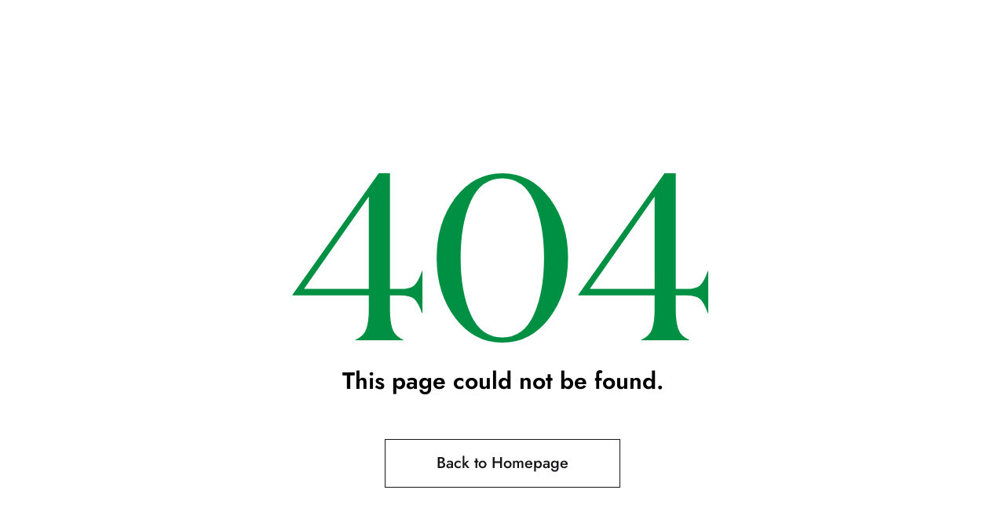

--- FILE ---
content_type: text/html; charset=utf-8
request_url: https://ciiem.egasmoniz.edu.pt/pt-pt/news/id-projects.aspx
body_size: 6962
content:
<!DOCTYPE html><html lang="en"><head><meta charSet="utf-8"/><meta name="viewport" content="width=device-width"/><title>Egas Moniz Center for Interdisciplinary Research (CiiEM)</title><meta name="description" content=""/><meta name="keywords" content=""/><meta property="og:title" content="Egas Moniz Center for Interdisciplinary Research (CiiEM)"/><meta property="og:type" content="website"/><meta property="og:url" content="https://egasmoniz.com.pt"/><meta property="og:image" content="https://egasmoniz.s3.eu-west-1.amazonaws.com/Cii_EM_image_share_9ff5bae96c.jpg"/><meta property="og:description" content=""/><meta property="og:site_name" content="CiiEM"/><meta name="twitter:title" content="Egas Moniz Center for Interdisciplinary Research (CiiEM)"/><meta name="twitter:description" content=""/><meta name="twitter:image:src" content="https://egasmoniz.s3.eu-west-1.amazonaws.com/Cii_EM_image_share_9ff5bae96c.jpg"/><meta name="mobile-web-app-title" content="Egas Moniz Center for Interdisciplinary Research (CiiEM)"/><meta name="apple-mobile-web-app-title" content="Egas Moniz Center for Interdisciplinary Research (CiiEM)"/><meta name="mobile-web-app-capable" content="yes"/><meta name="apple-mobile-web-app-capable" content="yes"/><link rel="apple-touch-icon" sizes="180x180" href="/apple-touch-icon.png"/><link rel="icon" type="image/png" sizes="32x32" href="/favicon-32x32.png"/><link rel="icon" type="image/png" sizes="16x16" href="/favicon-16x16.png"/><link rel="manifest" href="/site.webmanifest"/><meta name="msapplication-TileColor" content="#168FCF"/><meta name="theme-color" content="#168FCF"/><script type="text/javascript" async="" src="https://www.googletagmanager.com/gtag/js?id=G-8V7SPBXF6J"></script><script type="text/javascript">window.dataLayer = window.dataLayer || [];
					function gtag(){dataLayer.push(arguments);}
					gtag('js', new Date());
					gtag('config', 'G-8V7SPBXF6J', {'cookie_expires': 15780000});</script><meta name="next-head-count" content="25"/><link href="/fonts/fonts.css" rel="stylesheet"/><link rel="preload" href="/_next/static/css/23003ed13be048c8.css" as="style"/><link rel="stylesheet" href="/_next/static/css/23003ed13be048c8.css" data-n-p=""/><noscript data-n-css=""></noscript><script defer="" nomodule="" src="/_next/static/chunks/polyfills-c67a75d1b6f99dc8.js"></script><script src="/_next/static/chunks/webpack-21a9dc90c5a8d114.js" defer=""></script><script src="/_next/static/chunks/framework-5429a50ba5373c56.js" defer=""></script><script src="/_next/static/chunks/main-30a881b26d956ae3.js" defer=""></script><script src="/_next/static/chunks/pages/_app-41e41e1a72cb3387.js" defer=""></script><script src="/_next/static/chunks/664-2649da2b2402b491.js" defer=""></script><script src="/_next/static/chunks/302-e958132fd0373f56.js" defer=""></script><script src="/_next/static/chunks/548-1555571ce8271381.js" defer=""></script><script src="/_next/static/chunks/37-ae8488fe95777813.js" defer=""></script><script src="/_next/static/chunks/921-88a7e580a22fdb22.js" defer=""></script><script src="/_next/static/chunks/pages/%5B...slug%5D-e8a55a4ee0f98090.js" defer=""></script><script src="/_next/static/EqbKn5crRoXcgrNI9yXY5/_buildManifest.js" defer=""></script><script src="/_next/static/EqbKn5crRoXcgrNI9yXY5/_ssgManifest.js" defer=""></script><style data-styled="" data-styled-version="6.0.0-rc.1">*{box-sizing:border-box;}/*!sc*/
html,body{scroll-behavior:smooth;}/*!sc*/
body{margin:0;padding-top:172px;font-family:Jost,sans-serif;font-weight:500;font-size:20px;line-height:28px;}/*!sc*/
body.no-scroll{overflow:hidden;}/*!sc*/
@media screen and (max-width:1024px){body{padding-top:138px;}}/*!sc*/
h1,h2,h3,h4,h5,h6{margin:0;font-weight:700;}/*!sc*/
p{margin:0;}/*!sc*/
a{text-decoration:none;color:inherit;}/*!sc*/
button{padding:0;background:none;border:none;}/*!sc*/
input,textarea,button,select,a{-webkit-tap-highlight-color:transparent;}/*!sc*/
ul,ol{list-style:none;margin:0;padding-left:0;}/*!sc*/
figure{margin:0;}/*!sc*/
picture{display:flex;}/*!sc*/
.color-primary{color:#009043;}/*!sc*/
.color-white{color:#FFFFFF;}/*!sc*/
.only-desktop{display:block!important;}/*!sc*/
.only-mobile{display:none!important;}/*!sc*/
@media screen and (max-width:1024px){.only-desktop{display:none!important;}.only-mobile{display:block!important;}}/*!sc*/
data-styled.g1[id="sc-global-hmmwgF1"]{content:"sc-global-hmmwgF1,"}/*!sc*/
.jRsMxk{display:flex;position:relative;align-items:center;justify-content:center;flex-shrink:0;padding:20px 30px;min-width:300px;width:fit-content;height:fit-content;background:#FFFFFF;border:1px solid #161618;color:#161618;font-family:Jost,sans-serif;font-size:20px;line-height:20px;font-weight:500;cursor:pointer;overflow:hidden;transition:all 250ms ease-in-out;}/*!sc*/
.jRsMxk span{position:relative;z-index:2;}/*!sc*/
.jRsMxk:after{background:#161618;content:'';position:absolute;top:100%;right:0;bottom:0;left:0;transition:transform 250ms ease-in-out;height:101%;}/*!sc*/
.jRsMxk:hover{border:1px solid #161618;color:#FFFFFF;}/*!sc*/
.jRsMxk:hover:after{transform:translateY(-99%);}/*!sc*/
@media screen and (max-width:1024px){.jRsMxk{padding:17px 20px;width:100%;font-size:16px;line-height:16px;min-width:150px;}}/*!sc*/
data-styled.g38[id="Button__ButtonRoot-sc-kcb6j0-0"]{content:"jRsMxk,"}/*!sc*/
.ivCpLs{display:flex;padding:0 20px;height:calc(100dvh - 172px);flex-direction:column;align-items:center;overflow:hidden;}/*!sc*/
.ivCpLs a{margin-top:40px;}/*!sc*/
data-styled.g222[id="sc-404__Error404-sc-aynbil-0"]{content:"ivCpLs,"}/*!sc*/
.jHmFUe{font-family:Domaine Display Test,serif;font-style:normal;font-weight:400;font-size:300px;line-height:300px;text-align:center;color:#009043;}/*!sc*/
@media screen and (max-width:1024px){.jHmFUe{font-size:80px;line-height:80px;}}/*!sc*/
data-styled.g223[id="sc-404__Title-sc-aynbil-1"]{content:"jHmFUe,"}/*!sc*/
.heZwWX{margin-bottom:20px;}/*!sc*/
@media screen and (max-width:1024px){.heZwWX{font-size:24px;line-height:24px;}}/*!sc*/
data-styled.g224[id="sc-404__Text-sc-aynbil-2"]{content:"heZwWX,"}/*!sc*/
</style></head><body><div id="__next"><div class="sc-404__Error404-sc-aynbil-0 ivCpLs"><h1 class="sc-404__Title-sc-aynbil-1 jHmFUe">404</h1><h2 class="sc-404__Text-sc-aynbil-2 heZwWX">This page could not be found.</h2><a href="/"><button btncolor="white" class="Button__ButtonRoot-sc-kcb6j0-0 jRsMxk button"><span>Back to Homepage</span></button></a></div></div><script id="__NEXT_DATA__" type="application/json">{"props":{"pageProps":{"page":null,"paths":{"events":{"path":"/events","title":"Events","page":true,"parent":null,"children":[]},"mission-vision-and-objectives":{"path":"/about/mission-vision-and-objectives","title":"Mission, Ambition and Values","page":true,"parent":{"path":"/about","title":"About","page":true,"parent":null,"children":["mission-vision-and-objectives","active-plan","governance","partners"]},"children":[]},"active-plan":{"path":"/about/active-plan","title":null,"page":false,"parent":{"path":"/about","title":"About","page":true,"parent":null,"children":["mission-vision-and-objectives","active-plan","governance","partners"]},"children":[]},"organizational-chart-1":{"path":"/about/governance/organizational-chart-1","title":"Organizational chart","page":true,"parent":{"path":"/about/governance","title":"Governance","page":false,"parent":{"path":"/about","title":"About","page":true,"parent":null,"children":["mission-vision-and-objectives","active-plan","governance","partners"]},"children":["organizational-chart-1","researchers-council","committee-for-animal-welfare-representative","research-ethics","external-advisory-committee-2","research-education-liaison-group-2","research-support-office","innovation-office","research-business-liaison-group","ciiem-bylaws","diversity-and-inclusion","quality-standards","research-assessment-2","open-access"]}},"researchers-council":{"path":"/about/governance/researchers-council","title":"Researchers Council","page":true,"parent":{"path":"/about/governance","title":"Governance","page":false,"parent":{"path":"/about","title":"About","page":true,"parent":null,"children":["mission-vision-and-objectives","active-plan","governance","partners"]},"children":["organizational-chart-1","researchers-council","committee-for-animal-welfare-representative","research-ethics","external-advisory-committee-2","research-education-liaison-group-2","research-support-office","innovation-office","research-business-liaison-group","ciiem-bylaws","diversity-and-inclusion","quality-standards","research-assessment-2","open-access"]}},"committee-for-animal-welfare-representative":{"path":"/about/governance/committee-for-animal-welfare-representative","title":"Committee for Animal Welfare Representative","page":true,"parent":{"path":"/about/governance","title":"Governance","page":false,"parent":{"path":"/about","title":"About","page":true,"parent":null,"children":["mission-vision-and-objectives","active-plan","governance","partners"]},"children":["organizational-chart-1","researchers-council","committee-for-animal-welfare-representative","research-ethics","external-advisory-committee-2","research-education-liaison-group-2","research-support-office","innovation-office","research-business-liaison-group","ciiem-bylaws","diversity-and-inclusion","quality-standards","research-assessment-2","open-access"]}},"research-ethics":{"path":"/about/governance/research-ethics","title":"Research Ethics","page":true,"parent":{"path":"/about/governance","title":"Governance","page":false,"parent":{"path":"/about","title":"About","page":true,"parent":null,"children":["mission-vision-and-objectives","active-plan","governance","partners"]},"children":["organizational-chart-1","researchers-council","committee-for-animal-welfare-representative","research-ethics","external-advisory-committee-2","research-education-liaison-group-2","research-support-office","innovation-office","research-business-liaison-group","ciiem-bylaws","diversity-and-inclusion","quality-standards","research-assessment-2","open-access"]}},"external-advisory-committee-2":{"path":"/about/governance/external-advisory-committee-2","title":"External Advisory Committee","page":true,"parent":{"path":"/about/governance","title":"Governance","page":false,"parent":{"path":"/about","title":"About","page":true,"parent":null,"children":["mission-vision-and-objectives","active-plan","governance","partners"]},"children":["organizational-chart-1","researchers-council","committee-for-animal-welfare-representative","research-ethics","external-advisory-committee-2","research-education-liaison-group-2","research-support-office","innovation-office","research-business-liaison-group","ciiem-bylaws","diversity-and-inclusion","quality-standards","research-assessment-2","open-access"]}},"research-education-liaison-group-2":{"path":"/about/governance/research-education-liaison-group-2","title":"Research Education Liaison Group","page":true,"parent":{"path":"/about/governance","title":"Governance","page":false,"parent":{"path":"/about","title":"About","page":true,"parent":null,"children":["mission-vision-and-objectives","active-plan","governance","partners"]},"children":["organizational-chart-1","researchers-council","committee-for-animal-welfare-representative","research-ethics","external-advisory-committee-2","research-education-liaison-group-2","research-support-office","innovation-office","research-business-liaison-group","ciiem-bylaws","diversity-and-inclusion","quality-standards","research-assessment-2","open-access"]}},"research-support-office":{"path":"/about/governance/research-support-office","title":"Research Support Office","page":true,"parent":{"path":"/about/governance","title":"Governance","page":false,"parent":{"path":"/about","title":"About","page":true,"parent":null,"children":["mission-vision-and-objectives","active-plan","governance","partners"]},"children":["organizational-chart-1","researchers-council","committee-for-animal-welfare-representative","research-ethics","external-advisory-committee-2","research-education-liaison-group-2","research-support-office","innovation-office","research-business-liaison-group","ciiem-bylaws","diversity-and-inclusion","quality-standards","research-assessment-2","open-access"]}},"innovation-office":{"path":"/about/governance/innovation-office","title":"Innovation Office","page":true,"parent":{"path":"/about/governance","title":"Governance","page":false,"parent":{"path":"/about","title":"About","page":true,"parent":null,"children":["mission-vision-and-objectives","active-plan","governance","partners"]},"children":["organizational-chart-1","researchers-council","committee-for-animal-welfare-representative","research-ethics","external-advisory-committee-2","research-education-liaison-group-2","research-support-office","innovation-office","research-business-liaison-group","ciiem-bylaws","diversity-and-inclusion","quality-standards","research-assessment-2","open-access"]}},"research-business-liaison-group":{"path":"/about/governance/research-business-liaison-group","title":"Research - Business Liaison Group","page":true,"parent":{"path":"/about/governance","title":"Governance","page":false,"parent":{"path":"/about","title":"About","page":true,"parent":null,"children":["mission-vision-and-objectives","active-plan","governance","partners"]},"children":["organizational-chart-1","researchers-council","committee-for-animal-welfare-representative","research-ethics","external-advisory-committee-2","research-education-liaison-group-2","research-support-office","innovation-office","research-business-liaison-group","ciiem-bylaws","diversity-and-inclusion","quality-standards","research-assessment-2","open-access"]}},"ciiem-bylaws":{"path":"/about/governance/ciiem-bylaws","title":"CiiEM Bylaws","page":true,"parent":{"path":"/about/governance","title":"Governance","page":false,"parent":{"path":"/about","title":"About","page":true,"parent":null,"children":["mission-vision-and-objectives","active-plan","governance","partners"]},"children":["organizational-chart-1","researchers-council","committee-for-animal-welfare-representative","research-ethics","external-advisory-committee-2","research-education-liaison-group-2","research-support-office","innovation-office","research-business-liaison-group","ciiem-bylaws","diversity-and-inclusion","quality-standards","research-assessment-2","open-access"]}},"diversity-and-inclusion":{"path":"/about/governance/diversity-and-inclusion","title":"Diversity and Inclusion","page":true,"parent":{"path":"/about/governance","title":"Governance","page":false,"parent":{"path":"/about","title":"About","page":true,"parent":null,"children":["mission-vision-and-objectives","active-plan","governance","partners"]},"children":["organizational-chart-1","researchers-council","committee-for-animal-welfare-representative","research-ethics","external-advisory-committee-2","research-education-liaison-group-2","research-support-office","innovation-office","research-business-liaison-group","ciiem-bylaws","diversity-and-inclusion","quality-standards","research-assessment-2","open-access"]}},"quality-standards":{"path":"/about/governance/quality-standards","title":"Quality Standards","page":true,"parent":{"path":"/about/governance","title":"Governance","page":false,"parent":{"path":"/about","title":"About","page":true,"parent":null,"children":["mission-vision-and-objectives","active-plan","governance","partners"]},"children":["organizational-chart-1","researchers-council","committee-for-animal-welfare-representative","research-ethics","external-advisory-committee-2","research-education-liaison-group-2","research-support-office","innovation-office","research-business-liaison-group","ciiem-bylaws","diversity-and-inclusion","quality-standards","research-assessment-2","open-access"]}},"research-assessment-2":{"path":"/about/governance/research-assessment-2","title":"Research Assessment","page":true,"parent":{"path":"/about/governance","title":"Governance","page":false,"parent":{"path":"/about","title":"About","page":true,"parent":null,"children":["mission-vision-and-objectives","active-plan","governance","partners"]},"children":["organizational-chart-1","researchers-council","committee-for-animal-welfare-representative","research-ethics","external-advisory-committee-2","research-education-liaison-group-2","research-support-office","innovation-office","research-business-liaison-group","ciiem-bylaws","diversity-and-inclusion","quality-standards","research-assessment-2","open-access"]}},"open-access":{"path":"/about/governance/open-access","title":"Open Access","page":true,"parent":{"path":"/about/governance","title":"Governance","page":false,"parent":{"path":"/about","title":"About","page":true,"parent":null,"children":["mission-vision-and-objectives","active-plan","governance","partners"]},"children":["organizational-chart-1","researchers-council","committee-for-animal-welfare-representative","research-ethics","external-advisory-committee-2","research-education-liaison-group-2","research-support-office","innovation-office","research-business-liaison-group","ciiem-bylaws","diversity-and-inclusion","quality-standards","research-assessment-2","open-access"]}},"governance":{"path":"/about/governance","title":"Governance","page":false,"parent":{"path":"/about","title":"About","page":true,"parent":null,"children":["mission-vision-and-objectives","active-plan","governance","partners"]},"children":["organizational-chart-1","researchers-council","committee-for-animal-welfare-representative","research-ethics","external-advisory-committee-2","research-education-liaison-group-2","research-support-office","innovation-office","research-business-liaison-group","ciiem-bylaws","diversity-and-inclusion","quality-standards","research-assessment-2","open-access"]},"partners":{"path":"/about/partners","title":"Partners","page":true,"parent":{"path":"/about","title":"About","page":true,"parent":null,"children":["mission-vision-and-objectives","active-plan","governance","partners"]},"children":[]},"about":{"path":"/about","title":"About","page":true,"parent":null,"children":["mission-vision-and-objectives","active-plan","governance","partners"]},"postgraduation-programs":{"path":"/education/postgraduation-programs","title":"Postgraduation programs","page":true,"parent":{"path":"/education","title":"Education","page":true,"parent":null,"children":["postgraduation-programs","students-engagement","master-s-programs","ph-d-programs"]},"children":[]},"virtual-research-fair":{"path":"/education/students-engagement/virtual-research-fair","title":"Virtual Research Fair","page":true,"parent":{"path":"/education/students-engagement","title":"Students´ engagement","page":false,"parent":{"path":"/education","title":"Education","page":true,"parent":null,"children":["postgraduation-programs","students-engagement","master-s-programs","ph-d-programs"]},"children":["virtual-research-fair","ciiem-star-student"]}},"ciiem-star-student":{"path":"/research/internal-funding/ciiem-star-student","title":"Junior Research Fellowship","page":true,"parent":{"path":"/research/internal-funding","title":"Internal Funding","page":false,"parent":{"path":"/research","title":"Research","page":true,"parent":null,"children":["research-at-ciiem","internal-funding","research-groups","patents","labs","society-1","publications","impact-narratives","projects"]},"children":["egas-moniz-ciiem-investiga","start-up-egas-moniz","egas-moniz-ciiem-edu-com","ciiem-star-student","next-gen-egas-moniz-santander-post-doc-grants","egas-1"]}},"students-engagement":{"path":"/education/students-engagement","title":"Students´ engagement","page":false,"parent":{"path":"/education","title":"Education","page":true,"parent":null,"children":["postgraduation-programs","students-engagement","master-s-programs","ph-d-programs"]},"children":["virtual-research-fair","ciiem-star-student"]},"master-s-programs":{"path":"/education/master-s-programs","title":"MSc Programs","page":true,"parent":{"path":"/education","title":"Education","page":true,"parent":null,"children":["postgraduation-programs","students-engagement","master-s-programs","ph-d-programs"]},"children":[]},"ph-d-programs":{"path":"/education/ph-d-programs","title":"PhD Programs","page":true,"parent":{"path":"/education","title":"Education","page":true,"parent":null,"children":["postgraduation-programs","students-engagement","master-s-programs","ph-d-programs"]},"children":[]},"education":{"path":"/education","title":"Education","page":true,"parent":null,"children":["postgraduation-programs","students-engagement","master-s-programs","ph-d-programs"]},"members":{"path":"/people/members","title":"Members","page":true,"parent":{"path":"/people","title":"People","page":true,"parent":null,"children":["members","phd-students","success-spotlights","career-oportunities","training-courses","research-fellows"]},"children":[]},"phd-students":{"path":"/people/phd-students","title":"PhD Students","page":true,"parent":{"path":"/people","title":"People","page":true,"parent":null,"children":["members","phd-students","success-spotlights","career-oportunities","training-courses","research-fellows"]},"children":[]},"success-spotlights":{"path":"/people/success-spotlights","title":"Success Spotlights","page":true,"parent":{"path":"/people","title":"People","page":true,"parent":null,"children":["members","phd-students","success-spotlights","career-oportunities","training-courses","research-fellows"]},"children":[]},"career-oportunities":{"path":"/people/career-oportunities","title":"Career Oportunities","page":true,"parent":{"path":"/people","title":"People","page":true,"parent":null,"children":["members","phd-students","success-spotlights","career-oportunities","training-courses","research-fellows"]},"children":[]},"training-courses":{"path":"/people/training-courses","title":"Training Courses","page":true,"parent":{"path":"/people","title":"People","page":true,"parent":null,"children":["members","phd-students","success-spotlights","career-oportunities","training-courses","research-fellows"]},"children":[]},"research-fellows":{"path":"/people/research-fellows","title":"Research Fellows","page":true,"parent":{"path":"/people","title":"People","page":true,"parent":null,"children":["members","phd-students","success-spotlights","career-oportunities","training-courses","research-fellows"]},"children":[]},"people":{"path":"/people","title":"People","page":true,"parent":null,"children":["members","phd-students","success-spotlights","career-oportunities","training-courses","research-fellows"]},"research-at-ciiem":{"path":"/research/research-at-ciiem","title":"Research  at CiiEM","page":true,"parent":{"path":"/research","title":"Research","page":true,"parent":null,"children":["research-at-ciiem","internal-funding","research-groups","patents","labs","society-1","publications","impact-narratives","projects"]},"children":[]},"egas-moniz-ciiem-investiga":{"path":"/research/internal-funding/egas-moniz-ciiem-investiga","title":"Research Grants","page":true,"parent":{"path":"/research/internal-funding","title":"Internal Funding","page":false,"parent":{"path":"/research","title":"Research","page":true,"parent":null,"children":["research-at-ciiem","internal-funding","research-groups","patents","labs","society-1","publications","impact-narratives","projects"]},"children":["egas-moniz-ciiem-investiga","start-up-egas-moniz","egas-moniz-ciiem-edu-com","ciiem-star-student","next-gen-egas-moniz-santander-post-doc-grants","egas-1"]}},"start-up-egas-moniz":{"path":"/research/internal-funding/start-up-egas-moniz","title":"StartUP Grants","page":true,"parent":{"path":"/research/internal-funding","title":"Internal Funding","page":false,"parent":{"path":"/research","title":"Research","page":true,"parent":null,"children":["research-at-ciiem","internal-funding","research-groups","patents","labs","society-1","publications","impact-narratives","projects"]},"children":["egas-moniz-ciiem-investiga","start-up-egas-moniz","egas-moniz-ciiem-edu-com","ciiem-star-student","next-gen-egas-moniz-santander-post-doc-grants","egas-1"]}},"egas-moniz-ciiem-edu-com":{"path":"/research/internal-funding/egas-moniz-ciiem-edu-com","title":"EduCom Grants","page":true,"parent":{"path":"/research/internal-funding","title":"Internal Funding","page":false,"parent":{"path":"/research","title":"Research","page":true,"parent":null,"children":["research-at-ciiem","internal-funding","research-groups","patents","labs","society-1","publications","impact-narratives","projects"]},"children":["egas-moniz-ciiem-investiga","start-up-egas-moniz","egas-moniz-ciiem-edu-com","ciiem-star-student","next-gen-egas-moniz-santander-post-doc-grants","egas-1"]}},"next-gen-egas-moniz-santander-post-doc-grants":{"path":"/research/internal-funding/next-gen-egas-moniz-santander-post-doc-grants","title":"NextGen Egas Moniz/Santander Post-Doc Grants","page":true,"parent":{"path":"/research/internal-funding","title":"Internal Funding","page":false,"parent":{"path":"/research","title":"Research","page":true,"parent":null,"children":["research-at-ciiem","internal-funding","research-groups","patents","labs","society-1","publications","impact-narratives","projects"]},"children":["egas-moniz-ciiem-investiga","start-up-egas-moniz","egas-moniz-ciiem-edu-com","ciiem-star-student","next-gen-egas-moniz-santander-post-doc-grants","egas-1"]}},"egas-1":{"path":"/research/internal-funding/egas-1","title":"Egas Moniz Santander Award for Excellence in Research","page":true,"parent":{"path":"/research/internal-funding","title":"Internal Funding","page":false,"parent":{"path":"/research","title":"Research","page":true,"parent":null,"children":["research-at-ciiem","internal-funding","research-groups","patents","labs","society-1","publications","impact-narratives","projects"]},"children":["egas-moniz-ciiem-investiga","start-up-egas-moniz","egas-moniz-ciiem-edu-com","ciiem-star-student","next-gen-egas-moniz-santander-post-doc-grants","egas-1"]}},"internal-funding":{"path":"/research/internal-funding","title":"Internal Funding","page":false,"parent":{"path":"/research","title":"Research","page":true,"parent":null,"children":["research-at-ciiem","internal-funding","research-groups","patents","labs","society-1","publications","impact-narratives","projects"]},"children":["egas-moniz-ciiem-investiga","start-up-egas-moniz","egas-moniz-ciiem-edu-com","ciiem-star-student","next-gen-egas-moniz-santander-post-doc-grants","egas-1"]},"active-aging":{"path":"/research/research-groups/active-aging","title":"Active Aging","page":true,"parent":{"path":"/research/research-groups","title":"Research Groups","page":false,"parent":{"path":"/research","title":"Research","page":true,"parent":null,"children":["research-at-ciiem","internal-funding","research-groups","patents","labs","society-1","publications","impact-narratives","projects"]},"children":["active-aging","agri-food-bioeconomy-and-environment","digital-health-and-education","environmental-health","integrated-biomedical-and-forensic-analysis","integrative-research-on-behaviour-and-society","microbiology-and-infectious-diseases","non-communicable-diseases","translational-one-medicine","technologies-and-solutions-in-healthcare"]}},"agri-food-bioeconomy-and-environment":{"path":"/research/research-groups/agri-food-bioeconomy-and-environment","title":"AgriFood, Bioeconomy and Environment","page":true,"parent":{"path":"/research/research-groups","title":"Research Groups","page":false,"parent":{"path":"/research","title":"Research","page":true,"parent":null,"children":["research-at-ciiem","internal-funding","research-groups","patents","labs","society-1","publications","impact-narratives","projects"]},"children":["active-aging","agri-food-bioeconomy-and-environment","digital-health-and-education","environmental-health","integrated-biomedical-and-forensic-analysis","integrative-research-on-behaviour-and-society","microbiology-and-infectious-diseases","non-communicable-diseases","translational-one-medicine","technologies-and-solutions-in-healthcare"]}},"digital-health-and-education":{"path":"/research/research-groups/digital-health-and-education","title":"Digital Health \u0026 Education","page":true,"parent":{"path":"/research/research-groups","title":"Research Groups","page":false,"parent":{"path":"/research","title":"Research","page":true,"parent":null,"children":["research-at-ciiem","internal-funding","research-groups","patents","labs","society-1","publications","impact-narratives","projects"]},"children":["active-aging","agri-food-bioeconomy-and-environment","digital-health-and-education","environmental-health","integrated-biomedical-and-forensic-analysis","integrative-research-on-behaviour-and-society","microbiology-and-infectious-diseases","non-communicable-diseases","translational-one-medicine","technologies-and-solutions-in-healthcare"]}},"environmental-health":{"path":"/research/research-groups/environmental-health","title":"Environmental Health","page":true,"parent":{"path":"/research/research-groups","title":"Research Groups","page":false,"parent":{"path":"/research","title":"Research","page":true,"parent":null,"children":["research-at-ciiem","internal-funding","research-groups","patents","labs","society-1","publications","impact-narratives","projects"]},"children":["active-aging","agri-food-bioeconomy-and-environment","digital-health-and-education","environmental-health","integrated-biomedical-and-forensic-analysis","integrative-research-on-behaviour-and-society","microbiology-and-infectious-diseases","non-communicable-diseases","translational-one-medicine","technologies-and-solutions-in-healthcare"]}},"integrated-biomedical-and-forensic-analysis":{"path":"/research/research-groups/integrated-biomedical-and-forensic-analysis","title":"Integrated Biomedical and Forensic Analysis","page":true,"parent":{"path":"/research/research-groups","title":"Research Groups","page":false,"parent":{"path":"/research","title":"Research","page":true,"parent":null,"children":["research-at-ciiem","internal-funding","research-groups","patents","labs","society-1","publications","impact-narratives","projects"]},"children":["active-aging","agri-food-bioeconomy-and-environment","digital-health-and-education","environmental-health","integrated-biomedical-and-forensic-analysis","integrative-research-on-behaviour-and-society","microbiology-and-infectious-diseases","non-communicable-diseases","translational-one-medicine","technologies-and-solutions-in-healthcare"]}},"integrative-research-on-behaviour-and-society":{"path":"/research/research-groups/integrative-research-on-behaviour-and-society","title":"Integrative Research on Behaviour \u0026 Society","page":true,"parent":{"path":"/research/research-groups","title":"Research Groups","page":false,"parent":{"path":"/research","title":"Research","page":true,"parent":null,"children":["research-at-ciiem","internal-funding","research-groups","patents","labs","society-1","publications","impact-narratives","projects"]},"children":["active-aging","agri-food-bioeconomy-and-environment","digital-health-and-education","environmental-health","integrated-biomedical-and-forensic-analysis","integrative-research-on-behaviour-and-society","microbiology-and-infectious-diseases","non-communicable-diseases","translational-one-medicine","technologies-and-solutions-in-healthcare"]}},"microbiology-and-infectious-diseases":{"path":"/research/research-groups/microbiology-and-infectious-diseases","title":"Microbiology and Infectious Diseases","page":true,"parent":{"path":"/research/research-groups","title":"Research Groups","page":false,"parent":{"path":"/research","title":"Research","page":true,"parent":null,"children":["research-at-ciiem","internal-funding","research-groups","patents","labs","society-1","publications","impact-narratives","projects"]},"children":["active-aging","agri-food-bioeconomy-and-environment","digital-health-and-education","environmental-health","integrated-biomedical-and-forensic-analysis","integrative-research-on-behaviour-and-society","microbiology-and-infectious-diseases","non-communicable-diseases","translational-one-medicine","technologies-and-solutions-in-healthcare"]}},"non-communicable-diseases":{"path":"/research/research-groups/non-communicable-diseases","title":"Non-Communicable Disease Burden","page":true,"parent":{"path":"/research/research-groups","title":"Research Groups","page":false,"parent":{"path":"/research","title":"Research","page":true,"parent":null,"children":["research-at-ciiem","internal-funding","research-groups","patents","labs","society-1","publications","impact-narratives","projects"]},"children":["active-aging","agri-food-bioeconomy-and-environment","digital-health-and-education","environmental-health","integrated-biomedical-and-forensic-analysis","integrative-research-on-behaviour-and-society","microbiology-and-infectious-diseases","non-communicable-diseases","translational-one-medicine","technologies-and-solutions-in-healthcare"]}},"translational-one-medicine":{"path":"/research/research-groups/translational-one-medicine","title":"Translational One Medicine","page":true,"parent":{"path":"/research/research-groups","title":"Research Groups","page":false,"parent":{"path":"/research","title":"Research","page":true,"parent":null,"children":["research-at-ciiem","internal-funding","research-groups","patents","labs","society-1","publications","impact-narratives","projects"]},"children":["active-aging","agri-food-bioeconomy-and-environment","digital-health-and-education","environmental-health","integrated-biomedical-and-forensic-analysis","integrative-research-on-behaviour-and-society","microbiology-and-infectious-diseases","non-communicable-diseases","translational-one-medicine","technologies-and-solutions-in-healthcare"]}},"technologies-and-solutions-in-healthcare":{"path":"/research/research-groups/technologies-and-solutions-in-healthcare","title":"Technologies and Solutions in Healthcare","page":true,"parent":{"path":"/research/research-groups","title":"Research Groups","page":false,"parent":{"path":"/research","title":"Research","page":true,"parent":null,"children":["research-at-ciiem","internal-funding","research-groups","patents","labs","society-1","publications","impact-narratives","projects"]},"children":["active-aging","agri-food-bioeconomy-and-environment","digital-health-and-education","environmental-health","integrated-biomedical-and-forensic-analysis","integrative-research-on-behaviour-and-society","microbiology-and-infectious-diseases","non-communicable-diseases","translational-one-medicine","technologies-and-solutions-in-healthcare"]}},"research-groups":{"path":"/research/research-groups","title":"Research Groups","page":false,"parent":{"path":"/research","title":"Research","page":true,"parent":null,"children":["research-at-ciiem","internal-funding","research-groups","patents","labs","society-1","publications","impact-narratives","projects"]},"children":["active-aging","agri-food-bioeconomy-and-environment","digital-health-and-education","environmental-health","integrated-biomedical-and-forensic-analysis","integrative-research-on-behaviour-and-society","microbiology-and-infectious-diseases","non-communicable-diseases","translational-one-medicine","technologies-and-solutions-in-healthcare"]},"patents":{"path":"/research/patents","title":"Patents","page":true,"parent":{"path":"/research","title":"Research","page":true,"parent":null,"children":["research-at-ciiem","internal-funding","research-groups","patents","labs","society-1","publications","impact-narratives","projects"]},"children":[]},"active-aging-lab":{"path":"/research/labs/active-aging-lab","title":"Aging Lab ","page":true,"parent":{"path":"/research/labs","title":"Research Labs","page":true,"parent":{"path":"/research","title":"Research","page":true,"parent":null,"children":["research-at-ciiem","internal-funding","research-groups","patents","labs","society-1","publications","impact-narratives","projects"]},"children":["active-aging-lab","anthropology-and-genetics-research-laboratory","social-and-behavior-lab","biomarkers-and-biosensors-lab-2","bio-remediation-lab","psychology-lab-1","clinical-research-lab","digital-health-lab","documents-and-handwriting-research-laboratory","electron-microscopy-lab","exact-sciences-and-applications-lab","evidence-based-one-health-lab-1","forensic-biochemistry-and-toxicology-lab","forensic-and-criminal-psychology-lab","functional-biomaterials-and-polymers-lab","pharm-sci-lab","integrated-analytical-chemistry-lab-1","integrative-movement-in-networking-systems-lab","microbial-communities-and-antimicrobial-resistance-lab","modeling-and-simulation-lab-1","molecular-biology-lab-1","molecular-interactions-lab","morphology-lab-1","neuropain","nurs-lab","nutrition-lab-1","one-health-aquaculture-research-lab","veterinary-microbiology-and-parasitology-lab"]}},"anthropology-and-genetics-research-laboratory":{"path":"/research/labs/anthropology-and-genetics-research-laboratory","title":"Anthropology \u0026 Genetics Research Laboratory","page":true,"parent":{"path":"/research/labs","title":"Research Labs","page":true,"parent":{"path":"/research","title":"Research","page":true,"parent":null,"children":["research-at-ciiem","internal-funding","research-groups","patents","labs","society-1","publications","impact-narratives","projects"]},"children":["active-aging-lab","anthropology-and-genetics-research-laboratory","social-and-behavior-lab","biomarkers-and-biosensors-lab-2","bio-remediation-lab","psychology-lab-1","clinical-research-lab","digital-health-lab","documents-and-handwriting-research-laboratory","electron-microscopy-lab","exact-sciences-and-applications-lab","evidence-based-one-health-lab-1","forensic-biochemistry-and-toxicology-lab","forensic-and-criminal-psychology-lab","functional-biomaterials-and-polymers-lab","pharm-sci-lab","integrated-analytical-chemistry-lab-1","integrative-movement-in-networking-systems-lab","microbial-communities-and-antimicrobial-resistance-lab","modeling-and-simulation-lab-1","molecular-biology-lab-1","molecular-interactions-lab","morphology-lab-1","neuropain","nurs-lab","nutrition-lab-1","one-health-aquaculture-research-lab","veterinary-microbiology-and-parasitology-lab"]}},"social-and-behavior-lab":{"path":"/research/labs/social-and-behavior-lab","title":"Applied Social Studies Lab","page":true,"parent":{"path":"/research/labs","title":"Research Labs","page":true,"parent":{"path":"/research","title":"Research","page":true,"parent":null,"children":["research-at-ciiem","internal-funding","research-groups","patents","labs","society-1","publications","impact-narratives","projects"]},"children":["active-aging-lab","anthropology-and-genetics-research-laboratory","social-and-behavior-lab","biomarkers-and-biosensors-lab-2","bio-remediation-lab","psychology-lab-1","clinical-research-lab","digital-health-lab","documents-and-handwriting-research-laboratory","electron-microscopy-lab","exact-sciences-and-applications-lab","evidence-based-one-health-lab-1","forensic-biochemistry-and-toxicology-lab","forensic-and-criminal-psychology-lab","functional-biomaterials-and-polymers-lab","pharm-sci-lab","integrated-analytical-chemistry-lab-1","integrative-movement-in-networking-systems-lab","microbial-communities-and-antimicrobial-resistance-lab","modeling-and-simulation-lab-1","molecular-biology-lab-1","molecular-interactions-lab","morphology-lab-1","neuropain","nurs-lab","nutrition-lab-1","one-health-aquaculture-research-lab","veterinary-microbiology-and-parasitology-lab"]}},"biomarkers-and-biosensors-lab-2":{"path":"/research/labs/biomarkers-and-biosensors-lab-2","title":"Biomarkers and Biosensors Lab","page":true,"parent":{"path":"/research/labs","title":"Research Labs","page":true,"parent":{"path":"/research","title":"Research","page":true,"parent":null,"children":["research-at-ciiem","internal-funding","research-groups","patents","labs","society-1","publications","impact-narratives","projects"]},"children":["active-aging-lab","anthropology-and-genetics-research-laboratory","social-and-behavior-lab","biomarkers-and-biosensors-lab-2","bio-remediation-lab","psychology-lab-1","clinical-research-lab","digital-health-lab","documents-and-handwriting-research-laboratory","electron-microscopy-lab","exact-sciences-and-applications-lab","evidence-based-one-health-lab-1","forensic-biochemistry-and-toxicology-lab","forensic-and-criminal-psychology-lab","functional-biomaterials-and-polymers-lab","pharm-sci-lab","integrated-analytical-chemistry-lab-1","integrative-movement-in-networking-systems-lab","microbial-communities-and-antimicrobial-resistance-lab","modeling-and-simulation-lab-1","molecular-biology-lab-1","molecular-interactions-lab","morphology-lab-1","neuropain","nurs-lab","nutrition-lab-1","one-health-aquaculture-research-lab","veterinary-microbiology-and-parasitology-lab"]}},"bio-remediation-lab":{"path":"/research/labs/bio-remediation-lab","title":"BioRemediation Lab","page":true,"parent":{"path":"/research/labs","title":"Research Labs","page":true,"parent":{"path":"/research","title":"Research","page":true,"parent":null,"children":["research-at-ciiem","internal-funding","research-groups","patents","labs","society-1","publications","impact-narratives","projects"]},"children":["active-aging-lab","anthropology-and-genetics-research-laboratory","social-and-behavior-lab","biomarkers-and-biosensors-lab-2","bio-remediation-lab","psychology-lab-1","clinical-research-lab","digital-health-lab","documents-and-handwriting-research-laboratory","electron-microscopy-lab","exact-sciences-and-applications-lab","evidence-based-one-health-lab-1","forensic-biochemistry-and-toxicology-lab","forensic-and-criminal-psychology-lab","functional-biomaterials-and-polymers-lab","pharm-sci-lab","integrated-analytical-chemistry-lab-1","integrative-movement-in-networking-systems-lab","microbial-communities-and-antimicrobial-resistance-lab","modeling-and-simulation-lab-1","molecular-biology-lab-1","molecular-interactions-lab","morphology-lab-1","neuropain","nurs-lab","nutrition-lab-1","one-health-aquaculture-research-lab","veterinary-microbiology-and-parasitology-lab"]}},"psychology-lab-1":{"path":"/research/labs/psychology-lab-1","title":"Clinical and Health Psychology Lab ","page":true,"parent":{"path":"/research/labs","title":"Research Labs","page":true,"parent":{"path":"/research","title":"Research","page":true,"parent":null,"children":["research-at-ciiem","internal-funding","research-groups","patents","labs","society-1","publications","impact-narratives","projects"]},"children":["active-aging-lab","anthropology-and-genetics-research-laboratory","social-and-behavior-lab","biomarkers-and-biosensors-lab-2","bio-remediation-lab","psychology-lab-1","clinical-research-lab","digital-health-lab","documents-and-handwriting-research-laboratory","electron-microscopy-lab","exact-sciences-and-applications-lab","evidence-based-one-health-lab-1","forensic-biochemistry-and-toxicology-lab","forensic-and-criminal-psychology-lab","functional-biomaterials-and-polymers-lab","pharm-sci-lab","integrated-analytical-chemistry-lab-1","integrative-movement-in-networking-systems-lab","microbial-communities-and-antimicrobial-resistance-lab","modeling-and-simulation-lab-1","molecular-biology-lab-1","molecular-interactions-lab","morphology-lab-1","neuropain","nurs-lab","nutrition-lab-1","one-health-aquaculture-research-lab","veterinary-microbiology-and-parasitology-lab"]}},"clinical-research-lab":{"path":"/research/labs/clinical-research-lab","title":"Clinical Research Lab","page":true,"parent":{"path":"/research/labs","title":"Research Labs","page":true,"parent":{"path":"/research","title":"Research","page":true,"parent":null,"children":["research-at-ciiem","internal-funding","research-groups","patents","labs","society-1","publications","impact-narratives","projects"]},"children":["active-aging-lab","anthropology-and-genetics-research-laboratory","social-and-behavior-lab","biomarkers-and-biosensors-lab-2","bio-remediation-lab","psychology-lab-1","clinical-research-lab","digital-health-lab","documents-and-handwriting-research-laboratory","electron-microscopy-lab","exact-sciences-and-applications-lab","evidence-based-one-health-lab-1","forensic-biochemistry-and-toxicology-lab","forensic-and-criminal-psychology-lab","functional-biomaterials-and-polymers-lab","pharm-sci-lab","integrated-analytical-chemistry-lab-1","integrative-movement-in-networking-systems-lab","microbial-communities-and-antimicrobial-resistance-lab","modeling-and-simulation-lab-1","molecular-biology-lab-1","molecular-interactions-lab","morphology-lab-1","neuropain","nurs-lab","nutrition-lab-1","one-health-aquaculture-research-lab","veterinary-microbiology-and-parasitology-lab"]}},"digital-health-lab":{"path":"/research/labs/digital-health-lab","title":"Digital Health Lab","page":true,"parent":{"path":"/research/labs","title":"Research Labs","page":true,"parent":{"path":"/research","title":"Research","page":true,"parent":null,"children":["research-at-ciiem","internal-funding","research-groups","patents","labs","society-1","publications","impact-narratives","projects"]},"children":["active-aging-lab","anthropology-and-genetics-research-laboratory","social-and-behavior-lab","biomarkers-and-biosensors-lab-2","bio-remediation-lab","psychology-lab-1","clinical-research-lab","digital-health-lab","documents-and-handwriting-research-laboratory","electron-microscopy-lab","exact-sciences-and-applications-lab","evidence-based-one-health-lab-1","forensic-biochemistry-and-toxicology-lab","forensic-and-criminal-psychology-lab","functional-biomaterials-and-polymers-lab","pharm-sci-lab","integrated-analytical-chemistry-lab-1","integrative-movement-in-networking-systems-lab","microbial-communities-and-antimicrobial-resistance-lab","modeling-and-simulation-lab-1","molecular-biology-lab-1","molecular-interactions-lab","morphology-lab-1","neuropain","nurs-lab","nutrition-lab-1","one-health-aquaculture-research-lab","veterinary-microbiology-and-parasitology-lab"]}},"documents-and-handwriting-research-laboratory":{"path":"/research/labs/documents-and-handwriting-research-laboratory","title":"Documents \u0026 Handwriting Research Laboratory","page":true,"parent":{"path":"/research/labs","title":"Research Labs","page":true,"parent":{"path":"/research","title":"Research","page":true,"parent":null,"children":["research-at-ciiem","internal-funding","research-groups","patents","labs","society-1","publications","impact-narratives","projects"]},"children":["active-aging-lab","anthropology-and-genetics-research-laboratory","social-and-behavior-lab","biomarkers-and-biosensors-lab-2","bio-remediation-lab","psychology-lab-1","clinical-research-lab","digital-health-lab","documents-and-handwriting-research-laboratory","electron-microscopy-lab","exact-sciences-and-applications-lab","evidence-based-one-health-lab-1","forensic-biochemistry-and-toxicology-lab","forensic-and-criminal-psychology-lab","functional-biomaterials-and-polymers-lab","pharm-sci-lab","integrated-analytical-chemistry-lab-1","integrative-movement-in-networking-systems-lab","microbial-communities-and-antimicrobial-resistance-lab","modeling-and-simulation-lab-1","molecular-biology-lab-1","molecular-interactions-lab","morphology-lab-1","neuropain","nurs-lab","nutrition-lab-1","one-health-aquaculture-research-lab","veterinary-microbiology-and-parasitology-lab"]}},"electron-microscopy-lab":{"path":"/research/labs/electron-microscopy-lab","title":"Electron Microscopy Lab","page":true,"parent":{"path":"/research/labs","title":"Research Labs","page":true,"parent":{"path":"/research","title":"Research","page":true,"parent":null,"children":["research-at-ciiem","internal-funding","research-groups","patents","labs","society-1","publications","impact-narratives","projects"]},"children":["active-aging-lab","anthropology-and-genetics-research-laboratory","social-and-behavior-lab","biomarkers-and-biosensors-lab-2","bio-remediation-lab","psychology-lab-1","clinical-research-lab","digital-health-lab","documents-and-handwriting-research-laboratory","electron-microscopy-lab","exact-sciences-and-applications-lab","evidence-based-one-health-lab-1","forensic-biochemistry-and-toxicology-lab","forensic-and-criminal-psychology-lab","functional-biomaterials-and-polymers-lab","pharm-sci-lab","integrated-analytical-chemistry-lab-1","integrative-movement-in-networking-systems-lab","microbial-communities-and-antimicrobial-resistance-lab","modeling-and-simulation-lab-1","molecular-biology-lab-1","molecular-interactions-lab","morphology-lab-1","neuropain","nurs-lab","nutrition-lab-1","one-health-aquaculture-research-lab","veterinary-microbiology-and-parasitology-lab"]}},"exact-sciences-and-applications-lab":{"path":"/research/labs/exact-sciences-and-applications-lab","title":"Exact Sciences \u0026 Applications Lab","page":true,"parent":{"path":"/research/labs","title":"Research Labs","page":true,"parent":{"path":"/research","title":"Research","page":true,"parent":null,"children":["research-at-ciiem","internal-funding","research-groups","patents","labs","society-1","publications","impact-narratives","projects"]},"children":["active-aging-lab","anthropology-and-genetics-research-laboratory","social-and-behavior-lab","biomarkers-and-biosensors-lab-2","bio-remediation-lab","psychology-lab-1","clinical-research-lab","digital-health-lab","documents-and-handwriting-research-laboratory","electron-microscopy-lab","exact-sciences-and-applications-lab","evidence-based-one-health-lab-1","forensic-biochemistry-and-toxicology-lab","forensic-and-criminal-psychology-lab","functional-biomaterials-and-polymers-lab","pharm-sci-lab","integrated-analytical-chemistry-lab-1","integrative-movement-in-networking-systems-lab","microbial-communities-and-antimicrobial-resistance-lab","modeling-and-simulation-lab-1","molecular-biology-lab-1","molecular-interactions-lab","morphology-lab-1","neuropain","nurs-lab","nutrition-lab-1","one-health-aquaculture-research-lab","veterinary-microbiology-and-parasitology-lab"]}},"evidence-based-one-health-lab-1":{"path":"/research/labs/evidence-based-one-health-lab-1","title":"Evidence-Based One Health Lab","page":true,"parent":{"path":"/research/labs","title":"Research Labs","page":true,"parent":{"path":"/research","title":"Research","page":true,"parent":null,"children":["research-at-ciiem","internal-funding","research-groups","patents","labs","society-1","publications","impact-narratives","projects"]},"children":["active-aging-lab","anthropology-and-genetics-research-laboratory","social-and-behavior-lab","biomarkers-and-biosensors-lab-2","bio-remediation-lab","psychology-lab-1","clinical-research-lab","digital-health-lab","documents-and-handwriting-research-laboratory","electron-microscopy-lab","exact-sciences-and-applications-lab","evidence-based-one-health-lab-1","forensic-biochemistry-and-toxicology-lab","forensic-and-criminal-psychology-lab","functional-biomaterials-and-polymers-lab","pharm-sci-lab","integrated-analytical-chemistry-lab-1","integrative-movement-in-networking-systems-lab","microbial-communities-and-antimicrobial-resistance-lab","modeling-and-simulation-lab-1","molecular-biology-lab-1","molecular-interactions-lab","morphology-lab-1","neuropain","nurs-lab","nutrition-lab-1","one-health-aquaculture-research-lab","veterinary-microbiology-and-parasitology-lab"]}},"forensic-biochemistry-and-toxicology-lab":{"path":"/research/labs/forensic-biochemistry-and-toxicology-lab","title":"Forensic, Biochemistry and Toxicology Lab","page":true,"parent":{"path":"/research/labs","title":"Research Labs","page":true,"parent":{"path":"/research","title":"Research","page":true,"parent":null,"children":["research-at-ciiem","internal-funding","research-groups","patents","labs","society-1","publications","impact-narratives","projects"]},"children":["active-aging-lab","anthropology-and-genetics-research-laboratory","social-and-behavior-lab","biomarkers-and-biosensors-lab-2","bio-remediation-lab","psychology-lab-1","clinical-research-lab","digital-health-lab","documents-and-handwriting-research-laboratory","electron-microscopy-lab","exact-sciences-and-applications-lab","evidence-based-one-health-lab-1","forensic-biochemistry-and-toxicology-lab","forensic-and-criminal-psychology-lab","functional-biomaterials-and-polymers-lab","pharm-sci-lab","integrated-analytical-chemistry-lab-1","integrative-movement-in-networking-systems-lab","microbial-communities-and-antimicrobial-resistance-lab","modeling-and-simulation-lab-1","molecular-biology-lab-1","molecular-interactions-lab","morphology-lab-1","neuropain","nurs-lab","nutrition-lab-1","one-health-aquaculture-research-lab","veterinary-microbiology-and-parasitology-lab"]}},"forensic-and-criminal-psychology-lab":{"path":"/research/labs/forensic-and-criminal-psychology-lab","title":"Forensic and Criminal Psychology Lab","page":true,"parent":{"path":"/research/labs","title":"Research Labs","page":true,"parent":{"path":"/research","title":"Research","page":true,"parent":null,"children":["research-at-ciiem","internal-funding","research-groups","patents","labs","society-1","publications","impact-narratives","projects"]},"children":["active-aging-lab","anthropology-and-genetics-research-laboratory","social-and-behavior-lab","biomarkers-and-biosensors-lab-2","bio-remediation-lab","psychology-lab-1","clinical-research-lab","digital-health-lab","documents-and-handwriting-research-laboratory","electron-microscopy-lab","exact-sciences-and-applications-lab","evidence-based-one-health-lab-1","forensic-biochemistry-and-toxicology-lab","forensic-and-criminal-psychology-lab","functional-biomaterials-and-polymers-lab","pharm-sci-lab","integrated-analytical-chemistry-lab-1","integrative-movement-in-networking-systems-lab","microbial-communities-and-antimicrobial-resistance-lab","modeling-and-simulation-lab-1","molecular-biology-lab-1","molecular-interactions-lab","morphology-lab-1","neuropain","nurs-lab","nutrition-lab-1","one-health-aquaculture-research-lab","veterinary-microbiology-and-parasitology-lab"]}},"functional-biomaterials-and-polymers-lab":{"path":"/research/labs/functional-biomaterials-and-polymers-lab","title":"Functional Biomaterials and Polymers Lab","page":true,"parent":{"path":"/research/labs","title":"Research Labs","page":true,"parent":{"path":"/research","title":"Research","page":true,"parent":null,"children":["research-at-ciiem","internal-funding","research-groups","patents","labs","society-1","publications","impact-narratives","projects"]},"children":["active-aging-lab","anthropology-and-genetics-research-laboratory","social-and-behavior-lab","biomarkers-and-biosensors-lab-2","bio-remediation-lab","psychology-lab-1","clinical-research-lab","digital-health-lab","documents-and-handwriting-research-laboratory","electron-microscopy-lab","exact-sciences-and-applications-lab","evidence-based-one-health-lab-1","forensic-biochemistry-and-toxicology-lab","forensic-and-criminal-psychology-lab","functional-biomaterials-and-polymers-lab","pharm-sci-lab","integrated-analytical-chemistry-lab-1","integrative-movement-in-networking-systems-lab","microbial-communities-and-antimicrobial-resistance-lab","modeling-and-simulation-lab-1","molecular-biology-lab-1","molecular-interactions-lab","morphology-lab-1","neuropain","nurs-lab","nutrition-lab-1","one-health-aquaculture-research-lab","veterinary-microbiology-and-parasitology-lab"]}},"pharm-sci-lab":{"path":"/research/labs/pharm-sci-lab","title":"PharmSciLab","page":true,"parent":{"path":"/research/labs","title":"Research Labs","page":true,"parent":{"path":"/research","title":"Research","page":true,"parent":null,"children":["research-at-ciiem","internal-funding","research-groups","patents","labs","society-1","publications","impact-narratives","projects"]},"children":["active-aging-lab","anthropology-and-genetics-research-laboratory","social-and-behavior-lab","biomarkers-and-biosensors-lab-2","bio-remediation-lab","psychology-lab-1","clinical-research-lab","digital-health-lab","documents-and-handwriting-research-laboratory","electron-microscopy-lab","exact-sciences-and-applications-lab","evidence-based-one-health-lab-1","forensic-biochemistry-and-toxicology-lab","forensic-and-criminal-psychology-lab","functional-biomaterials-and-polymers-lab","pharm-sci-lab","integrated-analytical-chemistry-lab-1","integrative-movement-in-networking-systems-lab","microbial-communities-and-antimicrobial-resistance-lab","modeling-and-simulation-lab-1","molecular-biology-lab-1","molecular-interactions-lab","morphology-lab-1","neuropain","nurs-lab","nutrition-lab-1","one-health-aquaculture-research-lab","veterinary-microbiology-and-parasitology-lab"]}},"integrated-analytical-chemistry-lab-1":{"path":"/research/labs/integrated-analytical-chemistry-lab-1","title":"Integrated Analytical Chemistry Lab","page":true,"parent":{"path":"/research/labs","title":"Research Labs","page":true,"parent":{"path":"/research","title":"Research","page":true,"parent":null,"children":["research-at-ciiem","internal-funding","research-groups","patents","labs","society-1","publications","impact-narratives","projects"]},"children":["active-aging-lab","anthropology-and-genetics-research-laboratory","social-and-behavior-lab","biomarkers-and-biosensors-lab-2","bio-remediation-lab","psychology-lab-1","clinical-research-lab","digital-health-lab","documents-and-handwriting-research-laboratory","electron-microscopy-lab","exact-sciences-and-applications-lab","evidence-based-one-health-lab-1","forensic-biochemistry-and-toxicology-lab","forensic-and-criminal-psychology-lab","functional-biomaterials-and-polymers-lab","pharm-sci-lab","integrated-analytical-chemistry-lab-1","integrative-movement-in-networking-systems-lab","microbial-communities-and-antimicrobial-resistance-lab","modeling-and-simulation-lab-1","molecular-biology-lab-1","molecular-interactions-lab","morphology-lab-1","neuropain","nurs-lab","nutrition-lab-1","one-health-aquaculture-research-lab","veterinary-microbiology-and-parasitology-lab"]}},"integrative-movement-in-networking-systems-lab":{"path":"/research/labs/integrative-movement-in-networking-systems-lab","title":"Integrative Movement in Networking Systems Lab","page":true,"parent":{"path":"/research/labs","title":"Research Labs","page":true,"parent":{"path":"/research","title":"Research","page":true,"parent":null,"children":["research-at-ciiem","internal-funding","research-groups","patents","labs","society-1","publications","impact-narratives","projects"]},"children":["active-aging-lab","anthropology-and-genetics-research-laboratory","social-and-behavior-lab","biomarkers-and-biosensors-lab-2","bio-remediation-lab","psychology-lab-1","clinical-research-lab","digital-health-lab","documents-and-handwriting-research-laboratory","electron-microscopy-lab","exact-sciences-and-applications-lab","evidence-based-one-health-lab-1","forensic-biochemistry-and-toxicology-lab","forensic-and-criminal-psychology-lab","functional-biomaterials-and-polymers-lab","pharm-sci-lab","integrated-analytical-chemistry-lab-1","integrative-movement-in-networking-systems-lab","microbial-communities-and-antimicrobial-resistance-lab","modeling-and-simulation-lab-1","molecular-biology-lab-1","molecular-interactions-lab","morphology-lab-1","neuropain","nurs-lab","nutrition-lab-1","one-health-aquaculture-research-lab","veterinary-microbiology-and-parasitology-lab"]}},"microbial-communities-and-antimicrobial-resistance-lab":{"path":"/research/labs/microbial-communities-and-antimicrobial-resistance-lab","title":"Microbial Communities and Antimicrobial Resistance Lab","page":true,"parent":{"path":"/research/labs","title":"Research Labs","page":true,"parent":{"path":"/research","title":"Research","page":true,"parent":null,"children":["research-at-ciiem","internal-funding","research-groups","patents","labs","society-1","publications","impact-narratives","projects"]},"children":["active-aging-lab","anthropology-and-genetics-research-laboratory","social-and-behavior-lab","biomarkers-and-biosensors-lab-2","bio-remediation-lab","psychology-lab-1","clinical-research-lab","digital-health-lab","documents-and-handwriting-research-laboratory","electron-microscopy-lab","exact-sciences-and-applications-lab","evidence-based-one-health-lab-1","forensic-biochemistry-and-toxicology-lab","forensic-and-criminal-psychology-lab","functional-biomaterials-and-polymers-lab","pharm-sci-lab","integrated-analytical-chemistry-lab-1","integrative-movement-in-networking-systems-lab","microbial-communities-and-antimicrobial-resistance-lab","modeling-and-simulation-lab-1","molecular-biology-lab-1","molecular-interactions-lab","morphology-lab-1","neuropain","nurs-lab","nutrition-lab-1","one-health-aquaculture-research-lab","veterinary-microbiology-and-parasitology-lab"]}},"modeling-and-simulation-lab-1":{"path":"/research/labs/modeling-and-simulation-lab-1","title":"Modeling and Simulation Lab","page":true,"parent":{"path":"/research/labs","title":"Research Labs","page":true,"parent":{"path":"/research","title":"Research","page":true,"parent":null,"children":["research-at-ciiem","internal-funding","research-groups","patents","labs","society-1","publications","impact-narratives","projects"]},"children":["active-aging-lab","anthropology-and-genetics-research-laboratory","social-and-behavior-lab","biomarkers-and-biosensors-lab-2","bio-remediation-lab","psychology-lab-1","clinical-research-lab","digital-health-lab","documents-and-handwriting-research-laboratory","electron-microscopy-lab","exact-sciences-and-applications-lab","evidence-based-one-health-lab-1","forensic-biochemistry-and-toxicology-lab","forensic-and-criminal-psychology-lab","functional-biomaterials-and-polymers-lab","pharm-sci-lab","integrated-analytical-chemistry-lab-1","integrative-movement-in-networking-systems-lab","microbial-communities-and-antimicrobial-resistance-lab","modeling-and-simulation-lab-1","molecular-biology-lab-1","molecular-interactions-lab","morphology-lab-1","neuropain","nurs-lab","nutrition-lab-1","one-health-aquaculture-research-lab","veterinary-microbiology-and-parasitology-lab"]}},"molecular-biology-lab-1":{"path":"/research/labs/molecular-biology-lab-1","title":"Molecular Biology Lab","page":true,"parent":{"path":"/research/labs","title":"Research Labs","page":true,"parent":{"path":"/research","title":"Research","page":true,"parent":null,"children":["research-at-ciiem","internal-funding","research-groups","patents","labs","society-1","publications","impact-narratives","projects"]},"children":["active-aging-lab","anthropology-and-genetics-research-laboratory","social-and-behavior-lab","biomarkers-and-biosensors-lab-2","bio-remediation-lab","psychology-lab-1","clinical-research-lab","digital-health-lab","documents-and-handwriting-research-laboratory","electron-microscopy-lab","exact-sciences-and-applications-lab","evidence-based-one-health-lab-1","forensic-biochemistry-and-toxicology-lab","forensic-and-criminal-psychology-lab","functional-biomaterials-and-polymers-lab","pharm-sci-lab","integrated-analytical-chemistry-lab-1","integrative-movement-in-networking-systems-lab","microbial-communities-and-antimicrobial-resistance-lab","modeling-and-simulation-lab-1","molecular-biology-lab-1","molecular-interactions-lab","morphology-lab-1","neuropain","nurs-lab","nutrition-lab-1","one-health-aquaculture-research-lab","veterinary-microbiology-and-parasitology-lab"]}},"molecular-interactions-lab":{"path":"/research/labs/molecular-interactions-lab","title":"Molecular Interactions Lab","page":true,"parent":{"path":"/research/labs","title":"Research Labs","page":true,"parent":{"path":"/research","title":"Research","page":true,"parent":null,"children":["research-at-ciiem","internal-funding","research-groups","patents","labs","society-1","publications","impact-narratives","projects"]},"children":["active-aging-lab","anthropology-and-genetics-research-laboratory","social-and-behavior-lab","biomarkers-and-biosensors-lab-2","bio-remediation-lab","psychology-lab-1","clinical-research-lab","digital-health-lab","documents-and-handwriting-research-laboratory","electron-microscopy-lab","exact-sciences-and-applications-lab","evidence-based-one-health-lab-1","forensic-biochemistry-and-toxicology-lab","forensic-and-criminal-psychology-lab","functional-biomaterials-and-polymers-lab","pharm-sci-lab","integrated-analytical-chemistry-lab-1","integrative-movement-in-networking-systems-lab","microbial-communities-and-antimicrobial-resistance-lab","modeling-and-simulation-lab-1","molecular-biology-lab-1","molecular-interactions-lab","morphology-lab-1","neuropain","nurs-lab","nutrition-lab-1","one-health-aquaculture-research-lab","veterinary-microbiology-and-parasitology-lab"]}},"morphology-lab-1":{"path":"/research/labs/morphology-lab-1","title":"Morphology Lab","page":true,"parent":{"path":"/research/labs","title":"Research Labs","page":true,"parent":{"path":"/research","title":"Research","page":true,"parent":null,"children":["research-at-ciiem","internal-funding","research-groups","patents","labs","society-1","publications","impact-narratives","projects"]},"children":["active-aging-lab","anthropology-and-genetics-research-laboratory","social-and-behavior-lab","biomarkers-and-biosensors-lab-2","bio-remediation-lab","psychology-lab-1","clinical-research-lab","digital-health-lab","documents-and-handwriting-research-laboratory","electron-microscopy-lab","exact-sciences-and-applications-lab","evidence-based-one-health-lab-1","forensic-biochemistry-and-toxicology-lab","forensic-and-criminal-psychology-lab","functional-biomaterials-and-polymers-lab","pharm-sci-lab","integrated-analytical-chemistry-lab-1","integrative-movement-in-networking-systems-lab","microbial-communities-and-antimicrobial-resistance-lab","modeling-and-simulation-lab-1","molecular-biology-lab-1","molecular-interactions-lab","morphology-lab-1","neuropain","nurs-lab","nutrition-lab-1","one-health-aquaculture-research-lab","veterinary-microbiology-and-parasitology-lab"]}},"neuropain":{"path":"/research/labs/neuropain","title":"NeuroPain Lab","page":true,"parent":{"path":"/research/labs","title":"Research Labs","page":true,"parent":{"path":"/research","title":"Research","page":true,"parent":null,"children":["research-at-ciiem","internal-funding","research-groups","patents","labs","society-1","publications","impact-narratives","projects"]},"children":["active-aging-lab","anthropology-and-genetics-research-laboratory","social-and-behavior-lab","biomarkers-and-biosensors-lab-2","bio-remediation-lab","psychology-lab-1","clinical-research-lab","digital-health-lab","documents-and-handwriting-research-laboratory","electron-microscopy-lab","exact-sciences-and-applications-lab","evidence-based-one-health-lab-1","forensic-biochemistry-and-toxicology-lab","forensic-and-criminal-psychology-lab","functional-biomaterials-and-polymers-lab","pharm-sci-lab","integrated-analytical-chemistry-lab-1","integrative-movement-in-networking-systems-lab","microbial-communities-and-antimicrobial-resistance-lab","modeling-and-simulation-lab-1","molecular-biology-lab-1","molecular-interactions-lab","morphology-lab-1","neuropain","nurs-lab","nutrition-lab-1","one-health-aquaculture-research-lab","veterinary-microbiology-and-parasitology-lab"]}},"nurs-lab":{"path":"/research/labs/nurs-lab","title":"Nurs* Lab","page":true,"parent":{"path":"/research/labs","title":"Research Labs","page":true,"parent":{"path":"/research","title":"Research","page":true,"parent":null,"children":["research-at-ciiem","internal-funding","research-groups","patents","labs","society-1","publications","impact-narratives","projects"]},"children":["active-aging-lab","anthropology-and-genetics-research-laboratory","social-and-behavior-lab","biomarkers-and-biosensors-lab-2","bio-remediation-lab","psychology-lab-1","clinical-research-lab","digital-health-lab","documents-and-handwriting-research-laboratory","electron-microscopy-lab","exact-sciences-and-applications-lab","evidence-based-one-health-lab-1","forensic-biochemistry-and-toxicology-lab","forensic-and-criminal-psychology-lab","functional-biomaterials-and-polymers-lab","pharm-sci-lab","integrated-analytical-chemistry-lab-1","integrative-movement-in-networking-systems-lab","microbial-communities-and-antimicrobial-resistance-lab","modeling-and-simulation-lab-1","molecular-biology-lab-1","molecular-interactions-lab","morphology-lab-1","neuropain","nurs-lab","nutrition-lab-1","one-health-aquaculture-research-lab","veterinary-microbiology-and-parasitology-lab"]}},"nutrition-lab-1":{"path":"/research/labs/nutrition-lab-1","title":"Nutrition Lab","page":true,"parent":{"path":"/research/labs","title":"Research Labs","page":true,"parent":{"path":"/research","title":"Research","page":true,"parent":null,"children":["research-at-ciiem","internal-funding","research-groups","patents","labs","society-1","publications","impact-narratives","projects"]},"children":["active-aging-lab","anthropology-and-genetics-research-laboratory","social-and-behavior-lab","biomarkers-and-biosensors-lab-2","bio-remediation-lab","psychology-lab-1","clinical-research-lab","digital-health-lab","documents-and-handwriting-research-laboratory","electron-microscopy-lab","exact-sciences-and-applications-lab","evidence-based-one-health-lab-1","forensic-biochemistry-and-toxicology-lab","forensic-and-criminal-psychology-lab","functional-biomaterials-and-polymers-lab","pharm-sci-lab","integrated-analytical-chemistry-lab-1","integrative-movement-in-networking-systems-lab","microbial-communities-and-antimicrobial-resistance-lab","modeling-and-simulation-lab-1","molecular-biology-lab-1","molecular-interactions-lab","morphology-lab-1","neuropain","nurs-lab","nutrition-lab-1","one-health-aquaculture-research-lab","veterinary-microbiology-and-parasitology-lab"]}},"one-health-aquaculture-research-lab":{"path":"/research/labs/one-health-aquaculture-research-lab","title":"One Health Aquaculture Research Lab","page":true,"parent":{"path":"/research/labs","title":"Research Labs","page":true,"parent":{"path":"/research","title":"Research","page":true,"parent":null,"children":["research-at-ciiem","internal-funding","research-groups","patents","labs","society-1","publications","impact-narratives","projects"]},"children":["active-aging-lab","anthropology-and-genetics-research-laboratory","social-and-behavior-lab","biomarkers-and-biosensors-lab-2","bio-remediation-lab","psychology-lab-1","clinical-research-lab","digital-health-lab","documents-and-handwriting-research-laboratory","electron-microscopy-lab","exact-sciences-and-applications-lab","evidence-based-one-health-lab-1","forensic-biochemistry-and-toxicology-lab","forensic-and-criminal-psychology-lab","functional-biomaterials-and-polymers-lab","pharm-sci-lab","integrated-analytical-chemistry-lab-1","integrative-movement-in-networking-systems-lab","microbial-communities-and-antimicrobial-resistance-lab","modeling-and-simulation-lab-1","molecular-biology-lab-1","molecular-interactions-lab","morphology-lab-1","neuropain","nurs-lab","nutrition-lab-1","one-health-aquaculture-research-lab","veterinary-microbiology-and-parasitology-lab"]}},"veterinary-microbiology-and-parasitology-lab":{"path":"/research/labs/veterinary-microbiology-and-parasitology-lab","title":"Veterinary Microbiology and Parasitology Lab","page":true,"parent":{"path":"/research/labs","title":"Research Labs","page":true,"parent":{"path":"/research","title":"Research","page":true,"parent":null,"children":["research-at-ciiem","internal-funding","research-groups","patents","labs","society-1","publications","impact-narratives","projects"]},"children":["active-aging-lab","anthropology-and-genetics-research-laboratory","social-and-behavior-lab","biomarkers-and-biosensors-lab-2","bio-remediation-lab","psychology-lab-1","clinical-research-lab","digital-health-lab","documents-and-handwriting-research-laboratory","electron-microscopy-lab","exact-sciences-and-applications-lab","evidence-based-one-health-lab-1","forensic-biochemistry-and-toxicology-lab","forensic-and-criminal-psychology-lab","functional-biomaterials-and-polymers-lab","pharm-sci-lab","integrated-analytical-chemistry-lab-1","integrative-movement-in-networking-systems-lab","microbial-communities-and-antimicrobial-resistance-lab","modeling-and-simulation-lab-1","molecular-biology-lab-1","molecular-interactions-lab","morphology-lab-1","neuropain","nurs-lab","nutrition-lab-1","one-health-aquaculture-research-lab","veterinary-microbiology-and-parasitology-lab"]}},"labs":{"path":"/research/labs","title":"Research Labs","page":true,"parent":{"path":"/research","title":"Research","page":true,"parent":null,"children":["research-at-ciiem","internal-funding","research-groups","patents","labs","society-1","publications","impact-narratives","projects"]},"children":["active-aging-lab","anthropology-and-genetics-research-laboratory","social-and-behavior-lab","biomarkers-and-biosensors-lab-2","bio-remediation-lab","psychology-lab-1","clinical-research-lab","digital-health-lab","documents-and-handwriting-research-laboratory","electron-microscopy-lab","exact-sciences-and-applications-lab","evidence-based-one-health-lab-1","forensic-biochemistry-and-toxicology-lab","forensic-and-criminal-psychology-lab","functional-biomaterials-and-polymers-lab","pharm-sci-lab","integrated-analytical-chemistry-lab-1","integrative-movement-in-networking-systems-lab","microbial-communities-and-antimicrobial-resistance-lab","modeling-and-simulation-lab-1","molecular-biology-lab-1","molecular-interactions-lab","morphology-lab-1","neuropain","nurs-lab","nutrition-lab-1","one-health-aquaculture-research-lab","veterinary-microbiology-and-parasitology-lab"]},"science-communication-and-education":{"path":"/research/society-1/science-communication-and-education","title":"Science Communication and Education","page":true,"parent":{"path":"/research/society-1","title":"Society","page":true,"parent":{"path":"/research","title":"Research","page":true,"parent":null,"children":["research-at-ciiem","internal-funding","research-groups","patents","labs","society-1","publications","impact-narratives","projects"]},"children":["science-communication-and-education","community-and-policy-engagement","media-communication"]}},"community-and-policy-engagement":{"path":"/research/society-1/community-and-policy-engagement","title":"Community and Policy Engagement","page":true,"parent":{"path":"/research/society-1","title":"Society","page":true,"parent":{"path":"/research","title":"Research","page":true,"parent":null,"children":["research-at-ciiem","internal-funding","research-groups","patents","labs","society-1","publications","impact-narratives","projects"]},"children":["science-communication-and-education","community-and-policy-engagement","media-communication"]}},"media-communication":{"path":"/research/society-1/media-communication","title":"Media Communication","page":true,"parent":{"path":"/research/society-1","title":"Society","page":true,"parent":{"path":"/research","title":"Research","page":true,"parent":null,"children":["research-at-ciiem","internal-funding","research-groups","patents","labs","society-1","publications","impact-narratives","projects"]},"children":["science-communication-and-education","community-and-policy-engagement","media-communication"]}},"society-1":{"path":"/research/society-1","title":"Society","page":true,"parent":{"path":"/research","title":"Research","page":true,"parent":null,"children":["research-at-ciiem","internal-funding","research-groups","patents","labs","society-1","publications","impact-narratives","projects"]},"children":["science-communication-and-education","community-and-policy-engagement","media-communication"]},"publications":{"path":"/research/publications","title":"Publications","page":true,"parent":{"path":"/research","title":"Research","page":true,"parent":null,"children":["research-at-ciiem","internal-funding","research-groups","patents","labs","society-1","publications","impact-narratives","projects"]},"children":[]},"impact-narratives":{"path":"/research/impact-narratives","title":"Impact Report","page":true,"parent":{"path":"/research","title":"Research","page":true,"parent":null,"children":["research-at-ciiem","internal-funding","research-groups","patents","labs","society-1","publications","impact-narratives","projects"]},"children":[]},"projects":{"path":"/research/projects","title":"Projects","page":true,"parent":{"path":"/research","title":"Research","page":true,"parent":null,"children":["research-at-ciiem","internal-funding","research-groups","patents","labs","society-1","publications","impact-narratives","projects"]},"children":[]},"research":{"path":"/research","title":"Research","page":true,"parent":null,"children":["research-at-ciiem","internal-funding","research-groups","patents","labs","society-1","publications","impact-narratives","projects"]}},"global":{"attributes":{"metadata":{"title":"Egas Moniz Center for Interdisciplinary Research (CiiEM)","description":null,"keywords":null,"shareImage":{"data":{"attributes":{"url":"https://egasmoniz.s3.eu-west-1.amazonaws.com/Cii_EM_image_share_9ff5bae96c.jpg","__typename":"UploadFile"},"__typename":"UploadFileEntity"},"__typename":"UploadFileEntityResponse"},"__typename":"ComponentConfigMetadata"},"menu":[{"name":"Research","page":{"data":{"attributes":{"title":"Research","slug":"research","__typename":"Page"},"__typename":"PageEntity"},"__typename":"PageEntityResponse"},"url":null,"__typename":"ComponentNavigationMenuItem"},{"name":"Education","page":{"data":{"attributes":{"title":"Education","slug":"education","__typename":"Page"},"__typename":"PageEntity"},"__typename":"PageEntityResponse"},"url":null,"__typename":"ComponentNavigationMenuItem"},{"name":"Events","page":{"data":{"attributes":{"title":"Events","slug":"events","__typename":"Page"},"__typename":"PageEntity"},"__typename":"PageEntityResponse"},"url":null,"__typename":"ComponentNavigationMenuItem"},{"name":"People","page":{"data":{"attributes":{"title":"People","slug":"people","__typename":"Page"},"__typename":"PageEntity"},"__typename":"PageEntityResponse"},"url":null,"__typename":"ComponentNavigationMenuItem"},{"name":"News","page":{"data":{"attributes":{"title":"News","slug":"news","__typename":"Page"},"__typename":"PageEntity"},"__typename":"PageEntityResponse"},"url":null,"__typename":"ComponentNavigationMenuItem"},{"name":"About","page":{"data":{"attributes":{"title":"About","slug":"about","__typename":"Page"},"__typename":"PageEntity"},"__typename":"PageEntityResponse"},"url":null,"__typename":"ComponentNavigationMenuItem"},{"name":"myegasmoniz","page":{"data":null,"__typename":"PageEntityResponse"},"url":"https://myegasmoniz.egasmoniz.edu.pt/","__typename":"ComponentNavigationMenuItem"}],"portal":{"title":"MyCiiEM","url":"https://ciiem-storage.egasmoniz.edu.pt","page":{"data":null,"__typename":"PageEntityResponse"},"__typename":"ComponentItemsCtaItem"},"social":[{"icon":"youtube","url":"https://www.youtube.com/user/EgasMonizEduPt/videos","__typename":"ComponentNavigationSocialLink"},{"icon":"facebook","url":"https://www.facebook.com/uegasmoniz","__typename":"ComponentNavigationSocialLink"},{"icon":"instagram","url":"https://www.instagram.com/uegasmoniz/","__typename":"ComponentNavigationSocialLink"}],"footer":{"links":[{"name":"Research","page":{"data":{"attributes":{"title":"Research","slug":"research","__typename":"Page"},"__typename":"PageEntity"},"__typename":"PageEntityResponse"},"url":null,"__typename":"ComponentNavigationMenuItem"},{"name":"Education","page":{"data":{"attributes":{"title":"Education","slug":"education","__typename":"Page"},"__typename":"PageEntity"},"__typename":"PageEntityResponse"},"url":null,"__typename":"ComponentNavigationMenuItem"},{"name":"People","page":{"data":{"attributes":{"title":"People","slug":"people","__typename":"Page"},"__typename":"PageEntity"},"__typename":"PageEntityResponse"},"url":null,"__typename":"ComponentNavigationMenuItem"},{"name":"About","page":{"data":{"attributes":{"title":"About","slug":"about","__typename":"Page"},"__typename":"PageEntity"},"__typename":"PageEntityResponse"},"url":null,"__typename":"ComponentNavigationMenuItem"}],"address":"Campus Universitário, Quinta da Granja\n\nMonte de Caparica\n\n2829 - 511 Caparica, Portugal","contacts":"T:(+351) 212 946 700\n\nCall to the national landline service\n\nF:(+351) 212 946 868\n\nE: rso.ciiem@egasmoniz.edu.pt\n\n\n**President**: José João Mendes\n\n**Editor**: Mara Guerreiro\n\n**Content** Managers: Bárbara Gonçalves, Inês Gomes, Margarida Fernandes, Tiago Correia Leitão\n\n**Webdesign**: Duall\n\n**Media Production**: Egas Moniz Marketing \u0026 Communications Department ","copyright":"© 2026 Egas Moniz School of Health \u0026 Science.","support":[{"name":"FCT","image":{"data":{"attributes":{"url":"https://egasmoniz.s3.eu-west-1.amazonaws.com/logo_white_70f833eb1c.png","__typename":"UploadFile"},"__typename":"UploadFileEntity"},"__typename":"UploadFileEntityResponse"},"url":"https://fct.pt","__typename":"ComponentItemsLogoLink"},{"name":"Financiamento","image":{"data":{"attributes":{"url":"https://egasmoniz.s3.eu-west-1.amazonaws.com/images_removebg_preview_2a780e274a.png","__typename":"UploadFile"},"__typename":"UploadFileEntity"},"__typename":"UploadFileEntityResponse"},"url":"https://recuperarportugal.gov.pt/","__typename":"ComponentItemsLogoLink"}],"policies":[{"name":"Privacy Policy ","file":{"data":{"attributes":{"url":"https://egasmoniz.s3.eu-west-1.amazonaws.com/Privacy_Policy_Cii_EM_ae1b768df0.pdf","__typename":"UploadFile"},"__typename":"UploadFileEntity"},"__typename":"UploadFileEntityResponse"},"__typename":"ComponentItemsPolicy"},{"name":"Disclaimer ","file":{"data":{"attributes":{"url":"https://egasmoniz.s3.eu-west-1.amazonaws.com/disclaimer_ciiem_e69238afc2.pdf","__typename":"UploadFile"},"__typename":"UploadFileEntity"},"__typename":"UploadFileEntityResponse"},"__typename":"ComponentItemsPolicy"}],"cta":{"title":"CiiEM is supported by FCT - Fundação para a Ciência e Tecnologia, I.P. under project reference UID/4585/2025 (https://doi.org/10.54499/UID/04585/2025)","url":"https://sciproj.ptcris.pt/157585UID","page":{"data":null,"__typename":"PageEntityResponse"},"__typename":"ComponentItemsCtaItem"},"__typename":"ComponentNavigationFooter"},"google_analytics":"G-8V7SPBXF6J","facebook_pixel":null,"cookies_popup":{"text":"By continuing to browse, you are agreeing to the use of cookies on this site. In order not to authorize its use, please use your browser options and change your cookie settings. For more information, check our **[Personal Data Protection Policy](https://egasmoniz.s3.eu-west-1.amazonaws.com/policity_Egas_Cii_EM_2a351326dc.pdf)**. ","cta":"Accept","__typename":"ComponentCommonCookiesPopup"},"__typename":"Global"},"__typename":"GlobalEntity"}},"__N_SSP":true},"page":"/[...slug]","query":{"slug":["pt-pt","news"]},"buildId":"EqbKn5crRoXcgrNI9yXY5","isFallback":false,"isExperimentalCompile":false,"gssp":true,"locale":"en","locales":["en"],"defaultLocale":"en","scriptLoader":[]}</script></body></html>

--- FILE ---
content_type: text/css; charset=UTF-8
request_url: https://ciiem.egasmoniz.edu.pt/fonts/fonts.css
body_size: 112
content:
@font-face {
	font-family: 'Domaine Display Test';
	src: url('./domaine-display-medium.woff2');
	font-weight: 500;
	font-style: normal;
	font-display: swap;
}

@font-face {
	font-family: 'Domaine Display Test';
	src: url('./domaine-display-regular.woff2');
	font-weight: 400;
	font-style: normal;
	font-display: swap;
}

@font-face {
	font-family: 'Domaine Display Test';
	src: url('./domaine-display-semibold.woff2');
	font-weight: 600;
	font-style: normal;
	font-display: swap;
}

@font-face {
	font-family: 'Jost';
	src: url('./JostMedium.ttf');
	font-weight: 500;
	font-style: normal;
	font-display: swap;
}

@font-face {
	font-family: 'Jost';
	src: url('./JostRegular.ttf');
	font-weight: 400;
	font-style: normal;
	font-display: swap;
}

@font-face {
	font-family: 'Jost';
	src: url('./JostSemiBold.ttf');
	font-weight: 600;
	font-style: normal;
	font-display: swap;
}


--- FILE ---
content_type: application/javascript; charset=UTF-8
request_url: https://ciiem.egasmoniz.edu.pt/_next/static/chunks/921-88a7e580a22fdb22.js
body_size: 25694
content:
"use strict";(self.webpackChunk_N_E=self.webpackChunk_N_E||[]).push([[921],{7783:function(e,t,n){var i=n(8482),o=n(890),r=n(5893),a=i.ZP.div.withConfig({displayName:"CardPerson__CardResearchTeamRoot",componentId:"sc-u2lwu5-0"})(["position:relative;display:flex;padding:45px 50px 30px;align-items:center;background:",";flex-direction:column;gap:30px;"],function(e){return e.highlight?e.theme.colors.primary:e.theme.colors.white}),s=i.ZP.div.withConfig({displayName:"CardPerson__Role",componentId:"sc-u2lwu5-1"})(["margin-bottom:20px;font-family:",";font-style:normal;font-weight:400;font-size:16px;line-height:101%;text-transform:uppercase;color:",";text-align:center;"],function(e){return e.theme.fonts.jost},function(e){return e.highlight?e.theme.colors.white:e.theme.colors.black}),l=i.ZP.div.withConfig({displayName:"CardPerson__WrapperImage",componentId:"sc-u2lwu5-2"})(["position:relative;height:115px;img{position:relative;border-radius:50%;z-index:1;}"]),c=i.ZP.div.withConfig({displayName:"CardPerson__Circle",componentId:"sc-u2lwu5-3"})(["position:absolute;top:50%;left:50%;width:160px;height:160px;border-radius:50%;border:1px solid rgba(255,255,255,0.2);transform:translate(-50%,-50%);&:after{content:'';position:absolute;top:50%;left:50%;width:137px;height:137px;border-radius:50%;border:1px solid rgba(255,255,255,0.6);transform:translate(-50%,-50%);}"]),d=i.ZP.div.withConfig({displayName:"CardPerson__Name",componentId:"sc-u2lwu5-4"})(["font-family:",";font-style:normal;font-weight:400;font-size:",";line-height:101%;color:",";text-align:center;"],function(e){return e.theme.fonts.domain},function(e){return e.highlight?"30px":"20px"},function(e){return e.highlight?e.theme.colors.white:e.theme.colors.black}),p=i.ZP.div.withConfig({displayName:"CardPerson__Certification",componentId:"sc-u2lwu5-5"})(["display:flex;gap:16px;"]),m=i.ZP.a.withConfig({displayName:"CardPerson__CertificationLink",componentId:"sc-u2lwu5-6"})(["font-family:",";font-style:normal;font-weight:400;font-size:14px;line-height:160%;text-align:center;color:",";"],function(e){return e.theme.fonts.jost},function(e){return e.highlight?e.theme.colors.white:e.theme.colors.primary}),h=i.ZP.div.withConfig({displayName:"CardPerson__Footer",componentId:"sc-u2lwu5-7"})(["display:flex;flex-direction:column;gap:20px;align-items:center;"]),u=i.ZP.div.withConfig({displayName:"CardPerson__Rectangle",componentId:"sc-u2lwu5-8"})(["position:absolute;left:20px;right:20px;bottom:",";width:calc(100% - 40px);height:",";background:",";"],function(e){return e.highlight?"-10px":"-5px"},function(e){return e.highlight?"10px":"5px"},function(e){return e.theme.colors.black}),f=i.ZP.div.withConfig({displayName:"CardPerson__RectangleGreen",componentId:"sc-u2lwu5-9"})(["position:absolute;right:0;bottom:0;width:50%;height:5px;background:",";z-index:1;"],function(e){return e.theme.colors.primary});t.Z=function(e){var t,n,i,x=e.highlight,g=e.role,b=e.person;return(0,r.jsxs)(a,{highlight:x,children:[x&&g&&(0,r.jsx)(s,{highlight:x,children:g}),(0,r.jsxs)(l,{children:[x&&(0,r.jsx)(c,{}),(0,r.jsx)("img",{src:null!==(t=null===(n=b.picture)||void 0===n||null===(n=n.data)||void 0===n||null===(n=n.attributes)||void 0===n?void 0:n.url)&&void 0!==t?t:"/images/utils/nophoto.png",alt:null===(i=b.picture)||void 0===i||null===(i=i.data)||void 0===i||null===(i=i.attributes)||void 0===i?void 0:i.alternativeText,width:x?115:102})]}),(0,r.jsx)(d,{highlight:x,children:b.name}),(0,r.jsxs)(h,{children:[b.email&&(0,r.jsx)(o.Z,{email:b.email,highlight:x}),(0,r.jsxs)(p,{children:[b.ORCID?(0,r.jsx)(m,{highlight:x,href:b.ORCID,target:"_blank",rel:"noreferrer noopener",children:"ORCID"}):null,b.ScopusID?(0,r.jsx)(m,{highlight:x,href:b.ScopusID,target:"_blank",rel:"noreferrer noopener",children:"ScopusID"}):null,b.CienciaVitae?(0,r.jsx)(m,{highlight:x,href:b.CienciaVitae,target:"_blank",rel:"noreferrer noopener",children:"CienciaVitae"}):null]})]}),(0,r.jsx)(u,{highlight:x,children:!x&&(0,r.jsx)(f,{})})]})}},890:function(e,t,n){var i=n(8482),o=n(5536),r=n(5893),a=i.ZP.a.withConfig({displayName:"EmailLink__LinkWrapper",componentId:"sc-1kw7u1d-0"})(["display:flex;align-items:center;justify-content:center;width:40px;height:40px;border-radius:50%;border:1px solid  ",";"],function(e){return e.highlight?e.theme.colors.white:e.theme.colors.primary});t.Z=function(e){var t=e.email,n=e.highlight;return(0,r.jsx)(a,{href:"mailto:".concat(t),target:"_blank",rel:"noreferrer noopener",highlight:n,children:(0,r.jsx)(o.Z,{icon:"message",color:"".concat(n?"#FFFFFF":"#009043"),size:20})})}},3327:function(e,t,n){var i=n(8307);n(7294);var o=n(8482),r=n(5536),a=n(5893);function s(e,t){var n=Object.keys(e);if(Object.getOwnPropertySymbols){var i=Object.getOwnPropertySymbols(e);t&&(i=i.filter(function(t){return Object.getOwnPropertyDescriptor(e,t).enumerable})),n.push.apply(n,i)}return n}function l(e){for(var t=1;t<arguments.length;t++){var n=null!=arguments[t]?arguments[t]:{};t%2?s(Object(n),!0).forEach(function(t){(0,i.Z)(e,t,n[t])}):Object.getOwnPropertyDescriptors?Object.defineProperties(e,Object.getOwnPropertyDescriptors(n)):s(Object(n)).forEach(function(t){Object.defineProperty(e,t,Object.getOwnPropertyDescriptor(n,t))})}return e}var c=o.ZP.div.withConfig({displayName:"LinkListItem__List",componentId:"sc-1dm3y18-0"})([""]),d=o.ZP.a.withConfig({displayName:"LinkListItem__LinkWrapper",componentId:"sc-1dm3y18-1"})(["color:",";position:relative;display:grid;grid-template-columns:6fr 1fr;grid-gap:10px;padding:"," 0;border-bottom:1px solid ",";text-decoration:none;svg{transition:all 500ms ease-in-out;}&:before{content:'';position:absolute;left:0;bottom:-3px;width:0;height:3px;background-color:",";transition:width 500ms ease-in-out;}&:hover{color:"," !important;div:nth-child(2) span{border:1px solid ",";color:",";}svg{color:",";}&:before{width:100%;}}@media screen and (max-width:","){grid-template-columns:5fr 1fr;padding:20px 0;grid-gap:0;}"],function(e){return e.theme.colors.black},function(e){return e.small?"30px":"70px"},function(e){return e.theme.colors.black},function(e){return e.theme.colors.primary},function(e){return e.theme.colors.primary},function(e){return e.theme.colors.primary},function(e){return e.theme.colors.primary},function(e){return e.theme.colors.primary},function(e){return e.theme.breakpoints.lg}),p=o.ZP.div.withConfig({displayName:"LinkListItem__MainBlock",componentId:"sc-1dm3y18-2"})(["display:",";@media screen and (max-width:","){display:flex;flex-direction:column;justify-content:flex-start;gap:15px;}"],function(e){return e.content?"block":"flex"},function(e){return e.theme.breakpoints.lg}),m=o.ZP.div.withConfig({displayName:"LinkListItem__Info",componentId:"sc-1dm3y18-3"})(["display:flex;flex-direction:column;justify-content:flex-start;width:100%;gap:15px;"]),h=o.ZP.h2.withConfig({displayName:"LinkListItem__Subtitle",componentId:"sc-1dm3y18-4"})(["color:inherit;transition:color 250ms ease-in-out;font-family:",";font-style:normal;font-size:16px;font-weight:400;line-height:22px;@media screen and (max-width:","){font-size:12px;font-weight:400;line-height:17px;}"],function(e){return e.theme.fonts.jost},function(e){return e.theme.breakpoints.lg}),u=o.ZP.h1.withConfig({displayName:"LinkListItem__Title",componentId:"sc-1dm3y18-5"})(["color:inherit;transition:color 250ms ease-in-out;font-family:",";font-style:normal;font-weight:500;font-size:",";line-height:41px;@media screen and (max-width:","){font-size:25px;line-height:26px;}"],function(e){return e.theme.fonts.domain},function(e){return e.small?"30px":"40px"},function(e){return e.theme.breakpoints.lg}),f=o.ZP.div.withConfig({displayName:"LinkListItem__Content",componentId:"sc-1dm3y18-6"})(["display:flex;gap:60px;justify-content:",";align-items:center;width:",";@media screen and (max-width:","){justify-content:flex-start;width:auto;}"],function(e){return e.content?"space-between":"end"},function(e){return e.content?"auto":"20%"},function(e){return e.theme.breakpoints.sm}),x=o.ZP.p.withConfig({displayName:"LinkListItem__Txt",componentId:"sc-1dm3y18-7"})(["color:inherit;font-family:",";font-style:normal;font-weight:400;font-size:20px;line-height:24px;transition:color 250ms ease-in-out;margin-top:15px;@media screen and (max-width:","){margin-top:0px;font-size:16px;line-height:19px;width:100%;}"],function(e){return e.theme.fonts.jost},function(e){return e.theme.breakpoints.lg}),g=o.ZP.span.withConfig({displayName:"LinkListItem__Status",componentId:"sc-1dm3y18-8"})(["padding:6px 17px 6px 14px;width:fit-content;height:fit-content;border:1px solid ",";color:inherit;font-family:",";font-style:normal;font-size:20px;font-weight:400;line-height:28px;transition:color 250ms ease-in-out,border-color 250ms ease-in-out;"],function(e){return e.theme.colors.black},function(e){return e.theme.fonts.jost}),b=o.ZP.div.withConfig({displayName:"LinkListItem__WrapperIcon",componentId:"sc-1dm3y18-9"})(["display:flex;align-items:center;justify-content:end;@media screen and (max-width:","){align-items:flex-start;}"],function(e){return e.theme.breakpoints.lg});t.Z=function(e){return(0,a.jsx)(c,{children:(0,a.jsxs)(d,l(l({href:e.link},e),{},{children:[(0,a.jsxs)(p,l(l({},e),{},{children:[(0,a.jsxs)(m,{children:[e.subtitle&&(0,a.jsx)(h,{children:e.subtitle}),(0,a.jsx)(u,{small:e.small,children:e.title})]}),(0,a.jsx)(f,l(l({},e),{},{children:e.content?(0,a.jsx)(x,{children:e.content}):(0,a.jsx)(a.Fragment,{children:e.status&&(0,a.jsx)(g,{children:e.status})})}))]})),(0,a.jsx)(b,{children:(0,a.jsx)(r.Z,{icon:"link",color:"#000",size:30})})]}))})}},8394:function(e,t,n){var i=n(7294),o=n(8482),r=n(5536),a=n(9444),s=n(5893),l=o.ZP.div.withConfig({displayName:"Popup__Modal",componentId:"sc-t2m6ov-0"})(["position:absolute;position:fixed;width:100%;max-width:500px;left:50%;top:50%;transform:translate(-50%,-50%);background-color:#ffffff;z-index:11;"]),c=o.ZP.img.withConfig({displayName:"Popup__Image",componentId:"sc-t2m6ov-1"})(["max-width:100%;"]),d=o.ZP.button.withConfig({displayName:"Popup__CloseButton",componentId:"sc-t2m6ov-2"})(["position:absolute;display:flex;justify-content:center;align-items:center;width:30px;height:30px;top:18px;right:18px;background:#161618;border-radius:50%;cursor:pointer;"]),p=o.ZP.div.withConfig({displayName:"Popup__ModalBody",componentId:"sc-t2m6ov-3"})(["display:flex;flex-direction:column;align-items:flex-start;padding:37px 40px;gap:20px;background-color:#ffffff;"]),m=o.ZP.h3.withConfig({displayName:"Popup__Title",componentId:"sc-t2m6ov-4"})(["font-family:",";font-style:normal;font-weight:500;font-size:24px;line-height:103%;color:#161618;"],function(e){return e.theme.fonts.domain}),h=o.ZP.p.withConfig({displayName:"Popup__Description",componentId:"sc-t2m6ov-5"})(["font-family:",";font-style:normal;font-weight:400;font-size:16px;line-height:140%;color:#161618;"],function(e){return e.theme.fonts.jost}),u=o.ZP.div.withConfig({displayName:"Popup__ModalFooter",componentId:"sc-t2m6ov-6"})(["display:flex;flex-direction:row;justify-content:center;align-items:center;margin:21px 36px 40px 36px;gap:10px;background:#ffffff;"]),f=o.ZP.button.withConfig({displayName:"Popup__CTAButton",componentId:"sc-t2m6ov-7"})(["width:100%;height:49px;font-family:",";font-style:normal;font-weight:400;font-size:16px;line-height:102%;text-align:center;background-color:#000000;color:#ffffff;cursor:pointer;"],function(e){return e.theme.fonts.jost});t.Z=function(e){var t,n=e.title,o=e.description,x=e.image,g=e.cta,b=e.paths,w=(0,i.useState)(!0),y=w[0],j=w[1];return y?(0,s.jsxs)(l,{children:[(0,s.jsx)(d,{type:"button",onClick:function(e){j(!1)},children:(0,s.jsx)(r.Z,{icon:"close",color:"#ffffff",size:10})}),(null==x?void 0:x.data)&&(0,s.jsx)(c,{src:null==x||null===(t=x.data)||void 0===t||null===(t=t.attributes)||void 0===t?void 0:t.url,alt:n}),(0,s.jsxs)(p,{children:[(0,s.jsx)(m,{children:n}),(0,s.jsx)(h,{children:o})]}),(0,s.jsx)(u,{children:(0,s.jsx)(f,{type:"button",onClick:function(e){var t=a.P.getURL(g,b);window.open(t,"_".concat(g.target),"noopener,noreferrer")},children:null==g?void 0:g.title})})]}):null}},9219:function(e,t,n){var i=n(309),o=n(8482),r=n(5893),a=o.ZP.div.withConfig({displayName:"RTE__RTERoot",componentId:"sc-hcoag5-0"})(["&.rte{p,h1,h2,h3,h4,h5,h6{margin-bottom:30px;font-family:",";}h1{font-size:52px;line-height:120%;}h2{font-size:40px;line-height:120%;font-weight:400;}h3{font-size:30px;line-height:120%;font-weight:400;}h4,h5,h6{font-size:25px;line-height:25px;font-weight:400;}p,table,li{margin-bottom:10px;font-family:",";font-style:normal;font-weight:400;font-size:20px;line-height:32px;color:",';}ul,ol{margin-bottom:40px;}li{position:relative;padding-left:20px;&:before{content:"•";position:absolute;top:5px;left:0;font-family:',";font-weight:",";font-size:16px;line-height:19px;}}a{font-family:",";display:inline-block;font-weight:600;color:",";text-decoration:underline;}img{max-width:100%;margin:10px 0;}}@media screen and (max-width:","){&.rte{h1{font-size:30px;line-height:120%;}h2{font-size:25px;line-height:25px;}h3{font-size:22px;line-height:120%;}h4,h5,h6{font-size:20px;line-height:25px;}p,table,li{font-size:20px;line-height:22px;}}}"],function(e){return e.theme.fonts.domain},function(e){return e.theme.fonts.jost},function(e){return e.color?e.color:e.theme.colors.black},function(e){return e.theme.fonts.jost},function(e){return e.theme.fontWeights.regular},function(e){return e.theme.fonts.jost},function(e){return e.theme.colors.black},function(e){return e.theme.breakpoints.lg});t.Z=function(e){return(0,r.jsx)(a,{className:"rte",children:(0,r.jsx)(i.ZP,{children:e.text})})}},6608:function(e,t,n){var i=n(8482),o=n(5073),r=n(5536),a=n(9219),s=n(1664),l=n.n(s),c=n(573),d=n(7294),p=n(9444),m=n(5893),h=i.ZP.div.withConfig({displayName:"IntroContentInternal__Info",componentId:"sc-1d2nthi-0"})(["margin:0 auto;max-width:668px;"]),u=i.ZP.section.withConfig({displayName:"IntroContentInternal__IntroContentInternalRoot",componentId:"sc-1d2nthi-1"})(["position:relative;margin-bottom:100px;.wrapper{background:",';&:before{content:"";position:absolute;top:130px;left:40px;width:1px;height:calc(100% - 220px);background:',";z-index:2;}> svg{position:absolute;left:11px;bottom:0;}}.rte{margin:0 auto;max-width:668px;}@media screen and (max-width:","){margin-bottom:40px;.wrapper{padding:0;&:before{content:none;}> svg{display:none !important;}}}"],function(e){return e.theme.colors.white},function(e){return e.theme.colors.black},function(e){return e.theme.breakpoints.lg}),f=i.ZP.h1.withConfig({displayName:"IntroContentInternal__Title",componentId:"sc-1d2nthi-2"})(["margin-bottom:60px;max-width:700px;font-family:",";font-style:normal;font-weight:400;font-size:80px;line-height:80px;color:",";@media screen and (max-width:","){font-size:40px;line-height:40px;}"],function(e){return e.theme.fonts.domain},function(e){return e.theme.colors.black},function(e){return e.theme.breakpoints.lg});t.Z=function(e){var t=(0,d.useState)(null),n=t[0],i=t[1],s=(0,d.useState)(""),x=s[0],g=s[1],b=(0,d.useState)(""),w=(b[0],b[1]),y=(0,d.useState)(""),j=y[0],v=y[1];return(0,d.useEffect)(function(){w(e.label),g(e.title),v(e.text),i(e.cta)},[e]),(0,m.jsx)(u,{children:(0,m.jsxs)(o.Z,{className:"wrapper",children:[(0,m.jsxs)(o.Z,{width:"1168px",children:[(0,m.jsx)(f,{children:x}),(0,m.jsxs)(h,{children:[(0,m.jsx)(a.Z,{text:j}),n?(0,m.jsx)(l(),{href:p.P.getURL(n,e.paths),children:(0,m.jsx)(c.Z,{btncolor:"white",as:"a",children:n.title})}):null]})]}),(0,m.jsx)(r.Z,{icon:"cross2",color:"#161618",size:60})]})})}},2679:function(e,t,n){n.d(t,{Z:function(){return od}});var i=n(8307),o=n(7294),r=n(8482),a=n(1664),s=n.n(a),l=n(9444),c=n(5073),d=n(5536),p=n(7191),m=n(6864),h=n(5893);function u(e,t){var n=Object.keys(e);if(Object.getOwnPropertySymbols){var i=Object.getOwnPropertySymbols(e);t&&(i=i.filter(function(t){return Object.getOwnPropertyDescriptor(e,t).enumerable})),n.push.apply(n,i)}return n}function f(e){for(var t=1;t<arguments.length;t++){var n=null!=arguments[t]?arguments[t]:{};t%2?u(Object(n),!0).forEach(function(t){(0,i.Z)(e,t,n[t])}):Object.getOwnPropertyDescriptors?Object.defineProperties(e,Object.getOwnPropertyDescriptors(n)):u(Object(n)).forEach(function(t){Object.defineProperty(e,t,Object.getOwnPropertyDescriptor(n,t))})}return e}var x=r.ZP.div.withConfig({displayName:"Label__LabelRoot",componentId:"sc-16ugy7d-0"})(["margin-bottom:",";font-family:",";font-style:normal;font-weight:400;font-size:16px;line-height:17px;text-transform:uppercase;color:",";"],function(e){return e.mb?e.mb:"54px"},function(e){return e.theme.fonts.jost},function(e){return e.color?e.color:e.theme.colors.black}),g=function(e){var t=(0,m.Z)({},((0,p.Z)(e),e));return(0,h.jsx)(x,f(f({},t),{},{children:t.label}))},b=r.ZP.section.withConfig({displayName:"BigLinks__Root",componentId:"sc-xilapv-0"})(["display:flex;margin-bottom:120px;@media screen and (max-width:","){margin-bottom:60px;}"],function(e){return e.theme.breakpoints.sm}),w=r.ZP.div.withConfig({displayName:"BigLinks__FirstWrapper",componentId:"sc-xilapv-1"})(["width:40%;@media screen and (max-width:","){display:none;}"],function(e){return e.theme.breakpoints.sm}),y=r.ZP.div.withConfig({displayName:"BigLinks__Container",componentId:"sc-xilapv-2"})(['position:relative;width:60%;gap:15px;flex-direction:column;display:flex;&:before{content:"";position:absolute;left:-60px;width:1px;height:calc(100% - 30px);background:',";}@media screen and (max-width:","){width:100%;padding-left:40px;&:before{left:0;height:calc(100% - 15px);}}"],function(e){return e.theme.colors.black},function(e){return e.theme.breakpoints.sm}),j=r.ZP.div.withConfig({displayName:"BigLinks__WrapperLabel",componentId:"sc-xilapv-3"})(['position:relative;display:flex;gap:20px;&:before{content:"";position:absolute;top:0px;left:-60px;width:20px;height:1px;background:',";}@media screen and (max-width:","){&:before{top:0px;left:-40px;}}"],function(e){return e.theme.colors.black},function(e){return e.theme.breakpoints.lg}),v=r.ZP.div.withConfig({displayName:"BigLinks__LinkRoot",componentId:"sc-xilapv-4"})(["position:relative;display:flex;gap:20px;color:",';cursor:pointer !important;transition:color 250ms ease-in-out;&:before{content:"";position:absolute;top:25px;left:-60px;width:20px;height:1px;background:',";}svg{transition:all 250ms ease-in-out;transform:scale(1);}&:hover{color:",";svg{color:",";transform:scale(2.4);}}@media screen and (max-width:","){&:hover{svg{transform:scale(2.4);}}&:before{top:10px;left:-40px;}}"],function(e){return e.theme.colors.black},function(e){return e.theme.colors.black},function(e){return e.theme.colors.primary},function(e){return e.theme.colors.primary},function(e){return e.theme.breakpoints.lg}),k=r.ZP.div.withConfig({displayName:"BigLinks__Txt",componentId:"sc-xilapv-5"})(["color:",";font-size:56px;font-weight:400;line-height:56px;text-decoration:none;transition:color 250ms ease-in-out;font-family:",";&:hover{color:",";}@media screen and (max-width:","){font-size:25px;line-height:26px;}"],function(e){return e.theme.colors.black},function(e){return e.theme.fonts.domain},function(e){return e.theme.colors.primary},function(e){return e.theme.breakpoints.lg}),_=function(e){var t=e.title,n=e.items,i=e.paths;return(0,h.jsx)(c.Z,{children:(0,h.jsxs)(b,{children:[(0,h.jsx)(w,{}),(0,h.jsxs)(y,{children:[(0,h.jsx)(j,{children:(0,h.jsx)(g,{label:t})}),(0,h.jsx)(h.Fragment,{children:n&&n.map(function(e,t){return(0,h.jsx)(s(),{href:l.P.getURL(e,i),children:(0,h.jsxs)(v,{children:[(0,h.jsx)(k,{children:e.title}),(0,h.jsx)(d.Z,{icon:"link",color:"#000",size:"15px"})]})},"big-link-"+t)})})]})]})})},C=r.ZP.section.withConfig({displayName:"BigTextBlock__BigTextBlockRoot",componentId:"sc-13pjnrn-0"})(["position:relative;margin-bottom:200px;text-align:center;@media screen and (max-width:","){margin-bottom:90px;}"],function(e){return e.theme.breakpoints.lg}),P=r.ZP.div.withConfig({displayName:"BigTextBlock__Grid",componentId:"sc-13pjnrn-1"})(["display:grid;grid-template-columns:repeat(12,1fr);grid-gap:20px;.label{grid-column:1 / 4;text-align:left;}@media screen and (max-width:","){display:flex;flex-direction:column;gap:0;}"],function(e){return e.theme.breakpoints.lg}),I=r.ZP.h3.withConfig({displayName:"BigTextBlock__Title",componentId:"sc-13pjnrn-2"})(["font-family:",";font-style:normal;font-weight:500;font-size:52px;line-height:62px;color:",";grid-column:6 / 12;text-align:left;@media screen and (max-width:","){padding-left:40px;font-size:25px;line-height:30px;}"],function(e){return e.theme.fonts.domain},function(e){return e.theme.colors.black},function(e){return e.theme.breakpoints.lg}),Z=function(e){return(0,h.jsx)(C,{children:(0,h.jsx)(c.Z,{children:(0,h.jsxs)(P,{children:[(0,h.jsx)(g,{label:e.title,as:"h2",className:"label"}),(0,h.jsx)(I,{children:e.content})]})})})},N=n(9219),z=r.ZP.section.withConfig({displayName:"BodyText__Root",componentId:"sc-1224b31-0"})(["margin-bottom:160px;text-align:left;@media screen and (max-width:","){margin-bottom:100px;}"],function(e){return e.theme.breakpoints.lg}),O=function(e){return(0,h.jsx)(z,{children:(0,h.jsx)(c.Z,{width:"740px",children:(0,h.jsx)(N.Z,{text:e.content})})})},S=r.ZP.section.withConfig({displayName:"CenteredText__CenteredTextRoot",componentId:"sc-znpgrm-0"})(["position:relative;margin-bottom:100px;text-align:center;@media screen and (max-width:","){margin-bottom:110px;}"],function(e){return e.theme.breakpoints.lg}),T=r.ZP.h2.withConfig({displayName:"CenteredText__Title",componentId:"sc-znpgrm-1"})(["font-family:",";font-style:normal;font-weight:500;font-size:52px;line-height:62px;color:",";@media screen and (max-width:","){font-size:25px;line-height:30px;}"],function(e){return e.theme.fonts.domain},function(e){return e.theme.colors.black},function(e){return e.theme.breakpoints.lg}),L=function(e){return(0,h.jsx)(S,{children:(0,h.jsx)(c.Z,{width:"1154px",children:(0,h.jsx)(T,{children:e.content})})})},R=r.ZP.section.withConfig({displayName:"ColorTitle__ColorTitleRoot",componentId:"sc-gsgdsm-0"})(["position:relative;margin-bottom:200px;@media screen and (max-width:","){margin-bottom:120px;}"],function(e){return e.theme.breakpoints.lg}),D=r.ZP.div.withConfig({displayName:"ColorTitle__Word",componentId:"sc-gsgdsm-1"})(["font-family:",";font-style:normal;font-weight:400;font-size:126px;line-height:101px;text-align:center;text-transform:uppercase;color:",";&:nth-child(n){color:",";}&:nth-child(2n){color:#005e2c;}&:nth-child(3n){color:",";}&:nth-child(4n){color:#56c98c;}@media screen and (max-width:","){font-size:42px;line-height:42px;}"],function(e){return e.theme.fonts.domain},function(e){return e.theme.colors.black},function(e){return e.theme.colors.black},function(e){return e.theme.colors.primary},function(e){return e.theme.breakpoints.lg}),E=function(e){return(0,h.jsx)(R,{children:(0,h.jsx)(c.Z,{width:"992px",children:e.items&&e.items.map(function(e,t){return(0,h.jsx)(D,{children:e.text},t)})})})};function M(e,t){var n=Object.keys(e);if(Object.getOwnPropertySymbols){var i=Object.getOwnPropertySymbols(e);t&&(i=i.filter(function(t){return Object.getOwnPropertyDescriptor(e,t).enumerable})),n.push.apply(n,i)}return n}function W(e){for(var t=1;t<arguments.length;t++){var n=null!=arguments[t]?arguments[t]:{};t%2?M(Object(n),!0).forEach(function(t){(0,i.Z)(e,t,n[t])}):Object.getOwnPropertyDescriptors?Object.defineProperties(e,Object.getOwnPropertyDescriptors(n)):M(Object(n)).forEach(function(t){Object.defineProperty(e,t,Object.getOwnPropertyDescriptor(n,t))})}return e}var F=r.ZP.div.withConfig({displayName:"TitleLines__TitleLinesRoot",componentId:"sc-170bi4n-0"})(['display:flex;position:relative;padding:0 0px 40px 0;justify-content:center;&:before{position:absolute;content:"";display:block;left:0;top:10px;width:1px;height:40px;background:',';}&:after{position:absolute;content:"";display:block;right:0;top:10px;width:1px;height:40px;background:',";}@media screen and (max-width:","){padding:0 0 20px 0;&:before,&:after{height:10px;}}"],function(e){return e.theme.colors.black},function(e){return e.theme.colors.black},function(e){return e.theme.breakpoints.lg}),A=r.ZP.h2.withConfig({displayName:"TitleLines__Title",componentId:"sc-170bi4n-1"})(["padding:0 20px;width:20%;font-family:",";font-style:normal;font-size:18px;font-weight:400;line-height:19px;color:",';text-transform:uppercase;text-align:center;&:before{position:absolute;content:"";display:block;left:0;top:10px;width:40%;height:1px;background:',';}&:after{position:absolute;content:"";display:block;right:0;top:10px;width:40%;height:1px;background:',";}@media screen and (max-width:","){width:33%;font-size:12px;line-height:13px;&:before,&:after{width:33%;}}"],function(e){return e.theme.fonts.jost},function(e){return e.theme.colors.black},function(e){return e.theme.colors.black},function(e){return e.theme.colors.black},function(e){return e.theme.breakpoints.sm}),q=function(e){var t=(0,m.Z)({},((0,p.Z)(e),e));return(0,h.jsx)(F,W(W({},t),{},{children:(0,h.jsx)(A,{children:t.titleLine})}))};function B(e,t){var n=Object.keys(e);if(Object.getOwnPropertySymbols){var i=Object.getOwnPropertySymbols(e);t&&(i=i.filter(function(t){return Object.getOwnPropertyDescriptor(e,t).enumerable})),n.push.apply(n,i)}return n}function G(e){for(var t=1;t<arguments.length;t++){var n=null!=arguments[t]?arguments[t]:{};t%2?B(Object(n),!0).forEach(function(t){(0,i.Z)(e,t,n[t])}):Object.getOwnPropertyDescriptors?Object.defineProperties(e,Object.getOwnPropertyDescriptors(n)):B(Object(n)).forEach(function(t){Object.defineProperty(e,t,Object.getOwnPropertyDescriptor(n,t))})}return e}var H=r.ZP.section.withConfig({displayName:"ColumnText__ColumnTextRoot",componentId:"sc-17k5twh-0"})(["position:relative;margin-bottom:130px;.wrapper{display:grid;grid-template-columns:1fr 1fr;grid-gap:40px;}@media screen and (max-width:","){margin-bottom:100px;.wrapper{display:block;}}"],function(e){return e.theme.breakpoints.lg}),U=function(e){var t=(0,m.Z)({},((0,p.Z)(e),e));return(0,h.jsxs)(H,G(G({},t),{},{children:[(0,h.jsx)(c.Z,{children:(0,h.jsx)(q,{titleLine:t.title})}),(0,h.jsxs)(c.Z,{width:"1168px",className:"wrapper",children:[(0,h.jsx)(N.Z,{text:t.left}),(0,h.jsx)(N.Z,{text:t.right})]})]}))},Y=n(4730),V=n(309),J=["noWrapper"],K=r.ZP.section.withConfig({displayName:"ContentBlock__ContentBlockRoot",componentId:"sc-sfrts5-0"})(['position:relative;margin-bottom:160px;.wrapper{&:before{content:"";position:absolute;top:-100px;left:40px;width:1px;height:calc(100% - 20px);background:',";z-index:2;}> svg{position:absolute;left:11px;bottom:0;}}@media screen and (max-width:","){margin-bottom:100px;.wrapper{&:before{content:none;}> svg{display:none !important;}}}"],function(e){return e.theme.colors.black},function(e){return e.theme.breakpoints.lg}),Q=r.ZP.div.withConfig({displayName:"ContentBlock__Grid",componentId:"sc-sfrts5-1"})(["display:grid;grid-template-columns:repeat(10,1fr);grid-gap:20px;@media screen and (max-width:","){display:block;}"],function(e){return e.theme.breakpoints.lg}),X=r.ZP.h2.withConfig({displayName:"ContentBlock__Title",componentId:"sc-sfrts5-2"})(["grid-row:1;grid-column:2 / 5;font-family:",";font-style:normal;font-weight:400;font-size:40px;line-height:40px;color:",";strong{color:",";font-weight:400;}@media screen and (max-width:","){width:80%;margin-bottom:30px;font-size:25px;line-height:25px;}"],function(e){return e.theme.fonts.domain},function(e){return e.theme.colors.black},function(e){return e.theme.colors.primary},function(e){return e.theme.breakpoints.lg}),$=r.ZP.ul.withConfig({displayName:"ContentBlock__Info",componentId:"sc-sfrts5-3"})(["grid-row:2;grid-column:5 / 11;"]),ee=r.ZP.li.withConfig({displayName:"ContentBlock__CheckItem",componentId:"sc-sfrts5-4"})(["position:relative;margin-bottom:40px;padding-left:40px;svg{position:absolute;top:2px;left:0;}@media screen and (max-width:","){margin-bottom:30px;}"],function(e){return e.theme.breakpoints.lg}),et=function(e){var t=e.noWrapper,n=(0,Y.Z)(e,J);return(0,h.jsx)(K,{children:(0,h.jsxs)(c.Z,{width:"1168px",className:t?"":"wrapper",children:[(0,h.jsxs)(Q,{children:[(0,h.jsx)(X,{children:(0,h.jsx)(V.ZP,{children:n.title})}),n.items&&n.items.length?(0,h.jsx)($,{children:n.items.map(function(e,t){return(0,h.jsxs)(ee,{children:[(0,h.jsx)(d.Z,{icon:"check",color:"#009043",size:20}),e.text]},"objective-"+t)})}):null]}),!t&&(0,h.jsx)(d.Z,{icon:"cross2",color:"#161618",size:60})]})})},en=n(573),ei=r.ZP.section.withConfig({displayName:"DoubleContainer__DoubleContainerRoot",componentId:"sc-ul6mcl-0"})(["position:relative;margin-bottom:200px;@media screen and (max-width:","){margin-bottom:100px;}"],function(e){return e.theme.breakpoints.lg}),eo=r.ZP.article.withConfig({displayName:"DoubleContainer__Card",componentId:"sc-ul6mcl-1"})(["display:flex;flex-direction:",";@media screen and (max-width:","){flex-direction:column-reverse;}"],function(e){return e.reverse?"row-reverse":"row"},function(e){return e.theme.breakpoints.lg}),er=r.ZP.picture.withConfig({displayName:"DoubleContainer__Image",componentId:"sc-ul6mcl-2"})(["position:relative;bottom:",";width:50%;height:650px;img{width:100%;height:100%;object-fit:cover;}@media screen and (max-width:","){bottom:auto;width:100%;height:305px;}"],function(e){return e.reverse?"50px":"auto"},function(e){return e.theme.breakpoints.lg}),ea=r.ZP.div.withConfig({displayName:"DoubleContainer__Info",componentId:"sc-ul6mcl-3"})(["display:flex;position:relative;bottom:",";padding:90px 140px 90px 95px;width:50%;flex-direction:column;justify-content:space-between;gap:20px;background:",";.rte *{color:","!important;}@media screen and (max-width:","){display:block;padding:30px;bottom:auto;width:100%;min-height:305px;}"],function(e){return e.reverse?"auto":"50px"},function(e){return e.reverse?e.theme.colors.black:e.theme.colors.primary},function(e){return e.theme.colors.white},function(e){return e.theme.breakpoints.lg}),es=r.ZP.h2.withConfig({displayName:"DoubleContainer__Title",componentId:"sc-ul6mcl-4"})(["margin-bottom:30px;font-family:",";font-style:normal;font-weight:500;font-size:52px;line-height:62px;color:",";@media screen and (max-width:","){margin-bottom:20px;font-size:25px;line-height:25px;}"],function(e){return e.theme.fonts.domain},function(e){return e.reverse?e.theme.colors.primary:e.theme.colors.white},function(e){return e.theme.breakpoints.lg}),el=r.ZP.div.withConfig({displayName:"DoubleContainer__DoubleButton",componentId:"sc-ul6mcl-5"})(["display:flex;flex-direction:column;gap:30px;@media screen and (max-width:","){margin-top:40px;gap:10px;}"],function(e){return e.theme.breakpoints.lg}),ec=function(e){return(0,h.jsx)(ei,{children:(0,h.jsx)(c.Z,{children:(0,h.jsxs)(eo,{reverse:e.reverse,children:[(0,h.jsxs)(ea,{reverse:e.reverse,children:[(0,h.jsxs)("div",{children:[(0,h.jsx)(es,{reverse:e.reverse||!1,children:e.title}),(0,h.jsx)(N.Z,{text:e.content})]}),e.links&&e.links.length?(0,h.jsx)(el,{children:e.links.map(function(t,n){return(0,h.jsx)(s(),{href:l.P.getURL(t,e.paths),children:(0,h.jsx)(en.Z,{btncolor:n?e.reverse?"primary":"white":e.reverse?"white":"black",children:t.title})},"double-link-"+n)})}):null]}),e.image&&e.image.data?(0,h.jsx)(er,{reverse:e.reverse,children:(0,h.jsx)("img",{src:e.image.data.attributes.url,alt:e.image.data.attributes.alternativeText,width:680,height:655})}):null]})})})},ed=n(2261);n(4276),n(2524),n(7725);var ep=n(4135),em=r.ZP.section.withConfig({displayName:"DoubleContainerSlider__DoubleContainerSliderRoot",componentId:"sc-1qdown2-0"})(["position:relative;margin-bottom:200px;.swiper-slide{opacity:0 !important;&-active{opacity:1 !important;}}.swiper-button-prev,.swiper-button-next{position:absolute;top:auto;bottom:0;width:79px;height:79px;border:1px solid ",";overflow:hidden;&:after{color:",";font-size:30px;z-index:1;transition:color 250ms ease-in-out;}&:before{content:'';position:absolute;bottom:-80px;left:0;right:0;width:100%;height:100%;background:",";transition:bottom 250ms ease-in-out;z-index:0;}&:hover{&:after{color:",";}&:before{bottom:0;}}&.swiper-button-disabled{border:1px solid ",";&:after{color:",";}&:before{content:none;}}}.swiper-button-prev{left:0;}.swiper-button-next{left:79px;right:auto;}img{width:100%;height:650px;object-fit:cover;}@media screen and (max-width:","){margin-bottom:100px;.swiper{overflow:initial;}.swiper-button-prev,.swiper-button-next{position:absolute;top:-50px;bottom:auto;width:37px;height:37px;&:after{color:",";font-size:10px;}&:before{bottom:-38px;}}.swiper-button-prev{left:auto;right:37px;}.swiper-button-next{left:auto;right:0;}img{height:333px;}}"],function(e){return e.theme.colors.primary},function(e){return e.theme.colors.primary},function(e){return e.theme.colors.primary},function(e){return e.theme.colors.white},function(e){return e.theme.colors.black},function(e){return e.theme.colors.black},function(e){return e.theme.breakpoints.lg},function(e){return e.theme.colors.primary}),eh=r.ZP.div.withConfig({displayName:"DoubleContainerSlider__Grid",componentId:"sc-1qdown2-1"})(["display:grid;grid-template-columns:5fr 1fr 6fr;grid-gap:20px;@media screen and (max-width:","){display:flex;flex-direction:column-reverse;gap:40px;}"],function(e){return e.theme.breakpoints.lg}),eu=r.ZP.div.withConfig({displayName:"DoubleContainerSlider__Column",componentId:"sc-1qdown2-2"})(["&:first-of-type{padding:45px 0 90px;}&:last-of-type{grid-column:3;}@media screen and (max-width:","){&:first-of-type{padding:0;}}"],function(e){return e.theme.breakpoints.lg}),ef=r.ZP.h3.withConfig({displayName:"DoubleContainerSlider__Title",componentId:"sc-1qdown2-3"})(["margin-bottom:28px;font-family:",";font-style:normal;font-weight:500;font-size:40px;line-height:48px;color:",";@media screen and (max-width:","){margin-bottom:25px;width:85%;font-size:25px;line-height:25px;}"],function(e){return e.theme.fonts.domain},function(e){return e.theme.colors.black},function(e){return e.theme.breakpoints.lg}),ex=r.ZP.div.withConfig({displayName:"DoubleContainerSlider__Text",componentId:"sc-1qdown2-4"})(["margin-bottom:50px;p{font-family:",";font-style:normal;font-weight:400;font-size:16px;line-height:22px;color:",";opacity:0.5;}@media screen and (max-width:","){margin-bottom:40px;p{opacity:1;}}"],function(e){return e.theme.fonts.jost},function(e){return e.theme.colors.black},function(e){return e.theme.breakpoints.lg}),eg=function(e){return(0,h.jsx)(em,{children:(0,h.jsxs)(c.Z,{children:[(0,h.jsx)(g,{label:e.title,as:"h2"}),(0,h.jsx)(ed.tq,{slidesPerView:1,effect:"fade",navigation:!0,modules:[ep.xW,ep.W_],children:e.items.map(function(t,n){return(0,h.jsx)(ed.o5,{children:(0,h.jsxs)(eh,{children:[(0,h.jsxs)(eu,{children:[(0,h.jsx)(ef,{children:(0,h.jsx)(V.ZP,{children:t.title})}),(0,h.jsx)(ex,{children:(0,h.jsx)(V.ZP,{children:t.content})}),(0,h.jsx)(s(),{href:l.P.getURL(t,e.paths),children:(0,h.jsx)(en.Z,{btncolor:"white",children:t.cta})})]}),(0,h.jsx)(eu,{children:t.image&&t.image.data?(0,h.jsx)("img",{src:t.image.data.attributes.url,alt:t.image.data.attributes.alternativeText,width:680,height:650}):null})]})},"double-slide-"+n)})})]})})},eb=r.ZP.section.withConfig({displayName:"Download__Root",componentId:"sc-5q5m4u-0"})(["margin-bottom:120px;ul{padding:0px 80px;}@media (max-width:1024px){margin-bottom:60px;ul{padding:0px;}}"]),ew=(0,r.ZP)(s()).withConfig({displayName:"Download__NextLink",componentId:"sc-5q5m4u-1"})(["color:",";position:relative;display:grid;grid-template-columns:6fr 1fr;grid-gap:10px;padding:40px 0;border-bottom:1px solid ",";text-decoration:none;font-family:",';font-size:40px;font-weight:500;line-height:40px;svg{transition:all 500ms ease-in-out;}&:before{content:"";position:absolute;left:0;bottom:-3px;width:0;height:3px;background-color:',";transition:width 500ms ease-in-out;}&:hover{color:"," !important;div:nth-child(2) span{border:1px solid ",";color:",";}svg{color:",";}&:before{width:100%;}}@media screen and (max-width:","){grid-template-columns:5fr 1fr;padding:20px 0;grid-gap:0;font-size:20px;font-weight:500;line-height:20px;}"],function(e){return e.theme.colors.black},function(e){return e.theme.colors.black},function(e){return e.theme.fonts.domain},function(e){return e.theme.colors.primary},function(e){return e.theme.colors.primary},function(e){return e.theme.colors.primary},function(e){return e.theme.colors.primary},function(e){return e.theme.colors.primary},function(e){return e.theme.breakpoints.lg}),ey=r.ZP.div.withConfig({displayName:"Download__WrapperIcon",componentId:"sc-5q5m4u-2"})(["display:flex;align-items:center;justify-content:end;@media screen and (max-width:","){align-items:flex-start;}"],function(e){return e.theme.breakpoints.lg}),ej=function(e){return(0,h.jsx)(eb,{children:(0,h.jsxs)(c.Z,{children:[e.title&&(0,h.jsx)(q,{titleLine:e.title}),(0,h.jsx)("ul",{children:e.items&&e.items.map(function(e,t){return(0,h.jsx)("li",{children:(0,h.jsxs)(ew,{target:"_blank",rel:"noreferrer noopener",href:e.file&&e.file.data?e.file.data.attributes.url:"#",download:!0,children:[e.title,(0,h.jsx)(ey,{children:(0,h.jsx)(d.Z,{icon:"download",color:"#000",size:30})})]})},"download-link-"+t)})})]})})},ev=n(29),ek=n(4687),e_=n.n(ek),eC=n(890),eP=r.ZP.div.withConfig({displayName:"PersonItem__PersonWrapper",componentId:"sc-10o8f8s-0"})(["position:relative;display:grid;padding:60px 0;grid-template-columns:repeat(12,1fr);grid-gap:50px;cursor:pointer;border-top:1px solid #c2c2c2;align-items:center;&:last-of-type{border-bottom:1px solid #c2c2c2;}@media screen and (max-width:","){display:block;padding:35px 0;}"],function(e){return e.theme.breakpoints.lg});r.ZP.picture.withConfig({displayName:"PersonItem__Picture",componentId:"sc-10o8f8s-1"})(["display:flex;border-radius:50%;width:78px;height:78px;grid-column:1;overflow:hidden;img{width:100%;height:100%;object-fit:cover;}@media screen and (max-width:","){position:absolute;width:50px;height:50px;}"],function(e){return e.theme.breakpoints.lg});var eI=r.ZP.div.withConfig({displayName:"PersonItem__Info",componentId:"sc-10o8f8s-2"})(["grid-column:1 / 8;@media screen and (max-width:","){padding:0 50px 0 66px;margin-bottom:30px;}"],function(e){return e.theme.breakpoints.lg}),eZ=r.ZP.div.withConfig({displayName:"PersonItem__Name",componentId:"sc-10o8f8s-3"})(["font-family:",";font-size:40px;font-weight:500;line-height:40px;color:",";&.active{color:",";}@media screen and (max-width:","){font-size:20px;font-weight:500;line-height:20px;}"],function(e){return e.theme.fonts.domain},function(e){return e.theme.colors.black},function(e){return e.theme.colors.primary},function(e){return e.theme.breakpoints.sm}),eN=r.ZP.div.withConfig({displayName:"PersonItem__Resume",componentId:"sc-10o8f8s-4"})(["margin-top:30px;grid-column:2 / 9;&.rte{p,h1,h2,h3,h4,h5,h6{margin-bottom:30px;font-family:",";font-size:16px;font-weight:400;line-height:22px;}table,li{margin-bottom:25px;font-family:",";font-size:16px;font-weight:400;line-height:22px;color:",';}ul,ol{margin-bottom:40px;}li{position:relative;padding-left:20px;&:before{content:"•";position:absolute;top:5px;left:0;font-family:',";font-weight:",";font-size:16px;line-height:19px;}}a{font-family:",";display:inline-block;font-weight:600;color:",";text-decoration:underline;}}@media screen and (max-width:","){margin-top:30px;}"],function(e){return e.theme.fonts.jost},function(e){return e.theme.fonts.jost},function(e){return e.color?e.color:e.theme.colors.black},function(e){return e.theme.fonts.jost},function(e){return e.theme.fontWeights.regular},function(e){return e.theme.fonts.jost},function(e){return e.theme.colors.black},function(e){return e.theme.breakpoints.lg}),ez=r.ZP.div.withConfig({displayName:"PersonItem__PhDDetails",componentId:"sc-10o8f8s-5"})(["margin-top:30px;grid-column:1 / 13;display:flex;flex-direction:column;align-items:flex-start;gap:40px;width:100%;@media screen and (max-width:","){margin-top:20px;gap:30px;}"],function(e){return e.theme.breakpoints.lg}),eO=r.ZP.div.withConfig({displayName:"PersonItem__PhDItem",componentId:"sc-10o8f8s-6"})(["display:flex;flex-direction:row;align-items:flex-start;gap:22px;width:100%;@media screen and (max-width:","){flex-direction:column;gap:10px;}"],function(e){return e.theme.breakpoints.lg}),eS=r.ZP.div.withConfig({displayName:"PersonItem__PhDLabel",componentId:"sc-10o8f8s-7"})(["font-family:",";font-style:normal;font-weight:400;font-size:16px;line-height:106%;color:#000000;flex:none;width:40%;min-width:200px;@media screen and (max-width:","){width:100%;font-size:14px;}"],function(e){return e.theme.fonts.jost},function(e){return e.theme.breakpoints.lg}),eT=r.ZP.div.withConfig({displayName:"PersonItem__PhDValue",componentId:"sc-10o8f8s-8"})(["font-family:",";font-style:normal;font-weight:400;font-size:16px;line-height:140%;color:#000000;flex:1;@media screen and (max-width:","){font-size:14px;line-height:140%;}"],function(e){return e.theme.fonts.jost},function(e){return e.theme.breakpoints.lg}),eL=r.ZP.div.withConfig({displayName:"PersonItem__SupervisorName",componentId:"sc-10o8f8s-9"})(["font-family:",";font-style:normal;font-weight:500;font-size:20px;line-height:140%;color:",";margin-bottom:4px;@media screen and (max-width:","){font-size:18px;}"],function(e){return e.theme.fonts.jost},function(e){return e.theme.colors.black},function(e){return e.theme.breakpoints.lg});r.ZP.div.withConfig({displayName:"PersonItem__SupervisorTitle",componentId:"sc-10o8f8s-10"})(["font-family:",";font-style:normal;font-weight:400;font-size:16px;line-height:140%;color:",";@media screen and (max-width:","){font-size:14px;}"],function(e){return e.theme.fonts.jost},function(e){return e.theme.colors.black},function(e){return e.theme.breakpoints.lg});var eR=r.ZP.div.withConfig({displayName:"PersonItem__SupervisorWrapper",componentId:"sc-10o8f8s-11"})(["display:flex;flex-direction:column;justify-content:center;align-items:flex-start;gap:10px;"]),eD=r.ZP.a.withConfig({displayName:"PersonItem__TagPill",componentId:"sc-10o8f8s-12"})(["box-sizing:border-box;display:flex;flex-direction:row;justify-content:center;align-items:center;padding:5px 15px;border:1px solid rgba(0,0,0,0.3);border-radius:10px;font-family:",";font-style:normal;font-weight:400;font-size:16px;line-height:140%;color:#000000;width:fit-content;text-decoration:none;cursor:pointer;transition:color 0.3s ease,border-color 0.3s ease;&:hover{color:",";border-color:",";}&.no-link{cursor:default;&:hover{color:#000000;border-color:rgba(0,0,0,0.3);}}@media screen and (max-width:","){font-size:14px;padding:4px 12px;}"],function(e){return e.theme.fonts.jost},function(e){return e.theme.colors.primary},function(e){return e.theme.colors.primary},function(e){return e.theme.breakpoints.lg}),eE=r.ZP.div.withConfig({displayName:"PersonItem__Certification",componentId:"sc-10o8f8s-13"})(["display:flex;grid-column:9 / 13;gap:26px;justify-content:right;align-items:center;color:",";&.active{color:",";}a{font-family:",";font-size:20px;font-weight:400;line-height:28px;}@media screen and (max-width:","){a{font-size:16px;line-height:22px;}}"],function(e){return e.theme.colors.black},function(e){return e.theme.colors.primary},function(e){return e.theme.fonts.jost},function(e){return e.theme.breakpoints.lg}),eM=r.ZP.div.withConfig({displayName:"PersonItem__IconElement",componentId:"sc-10o8f8s-14"})(["display:flex;justify-content:center;grid-column:13;grid-row:1;@media screen and (max-width:","){position:absolute;top:30px;right:0;svg{width:20px !important;height:20px !important;}}"],function(e){return e.theme.breakpoints.lg}),eW=function(e){var t,n,i,r,a,c,p,m,u=e.person,f=e.paths,x=(0,o.useState)(!1),g=x[0],b=x[1],w=u.lab_affiliation,y=null==w||null===(t=w.data)||void 0===t?void 0:t.attributes,j=null==y?void 0:y.slug,v=j?"/research/labs/".concat(j):null,k=(null==y?void 0:y.title)||j||null,_=u.phd_thesis_topic||u.phd_thesis_title||(null===(n=u.supervisors)||void 0===n?void 0:n.data)&&u.supervisors.data.length>0||(null===(i=u.research_group)||void 0===i?void 0:i.data)||(null==w?void 0:w.data)||u.affiliation||u.institution_awarding_degree||u.phd_start_date||u.expected_phd_completion_date,C=(null===(r=u.supervisors)||void 0===r?void 0:r.data)||[],P=(null===(a=u.research_group)||void 0===a?void 0:a.data)||null,I=(null==P||null===(c=P.attributes)||void 0===c||null===(c=c.page)||void 0===c||null===(c=c.data)||void 0===c||null===(c=c.attributes)||void 0===c?void 0:c.slug)||null,Z=(null==P||null===(p=P.attributes)||void 0===p?void 0:p.name)||null,N=(null==P||null===(m=P.attributes)||void 0===m?void 0:m.page)||null,z=N?l.P.getPagePath(N,f):I?"/research/research-groups/".concat(I):null;return(0,h.jsxs)(eP,{onClick:function(){return b(!g)},children:[(0,h.jsx)(eI,{children:(0,h.jsx)(eZ,{className:g&&"active",children:u.name})}),(0,h.jsxs)(eE,{className:g&&"active",children:[u.ORCID?(0,h.jsx)("a",{href:u.ORCID,target:"_blank",rel:"noreferrer noopener",onClick:function(e){return e.stopPropagation()},children:"ORCID"}):null,u.ScopusID?(0,h.jsx)("a",{href:u.ScopusID,target:"_blank",rel:"noreferrer noopener",onClick:function(e){return e.stopPropagation()},children:"ScopusID"}):null,u.CienciaVitae?(0,h.jsx)("a",{href:u.CienciaVitae,target:"_blank",rel:"noreferrer noopener",onClick:function(e){return e.stopPropagation()},children:"CienciaVitae"}):null,u.email?(0,h.jsx)("div",{onClick:function(e){return e.stopPropagation()},children:(0,h.jsx)(eC.Z,{email:u.email,highlight:!1})}):null]}),g&&_&&(0,h.jsxs)(ez,{onClick:function(e){return e.stopPropagation()},children:[u.phd_thesis_title&&(0,h.jsxs)(eO,{children:[(0,h.jsx)(eS,{children:"PhD Thesis Title"}),(0,h.jsx)(eT,{children:u.phd_thesis_title})]}),u.phd_thesis_topic&&(0,h.jsxs)(eO,{children:[(0,h.jsx)(eS,{children:"PhD Thesis Topic"}),(0,h.jsx)(eT,{children:u.phd_thesis_topic})]}),C.length>0&&(0,h.jsxs)(eO,{children:[(0,h.jsx)(eS,{children:"Supervisors"}),(0,h.jsx)(eR,{children:C.map(function(e,t){return(0,h.jsxs)("div",{children:[(0,h.jsx)(eL,{children:e.attributes.name}),e.attributes.affiliation&&(0,h.jsx)(eD,{children:e.attributes.affiliation})]},t)})})]}),Z&&(0,h.jsxs)(eO,{children:[(0,h.jsx)(eS,{children:"Research Group"}),z?(0,h.jsx)(s(),{href:z,passHref:!0,target:"_blank",children:(0,h.jsx)(eD,{as:"a",children:Z})}):(0,h.jsx)(eD,{as:"div",className:"no-link",children:Z})]}),k&&(0,h.jsxs)(eO,{children:[(0,h.jsx)(eS,{children:"Egas Moniz Laboratory Affiliation"}),v?(0,h.jsx)(s(),{href:v,passHref:!0,target:"_blank",children:(0,h.jsx)(eD,{as:"a",children:k})}):(0,h.jsx)(eD,{as:"div",className:"no-link",children:k})]}),u.institution_awarding_degree&&(0,h.jsxs)(eO,{children:[(0,h.jsx)(eS,{children:"Institution Awarding the Degree"}),(0,h.jsx)(eT,{children:u.institution_awarding_degree})]}),u.phd_start_date&&(0,h.jsxs)(eO,{children:[(0,h.jsx)(eS,{children:"PhD Start Date"}),(0,h.jsx)(eT,{children:u.phd_start_date})]}),u.expected_phd_completion_date&&(0,h.jsxs)(eO,{children:[(0,h.jsx)(eS,{children:"Expected PhD Completion Date"}),(0,h.jsx)(eT,{children:u.expected_phd_completion_date})]})]}),g&&u.biography&&(0,h.jsx)(eN,{className:"rte",onClick:function(e){return e.stopPropagation()},children:(0,h.jsx)(V.ZP,{children:u.biography})}),(u.biography||_)&&(0,h.jsx)(eM,{children:(0,h.jsx)(d.Z,{icon:"".concat(g?"tab-close":"cross"),color:"".concat(g?"#009043":"#000"),size:"30px"})})]})},eF=n(701),eA=r.ZP.section.withConfig({displayName:"FindPerson__FindPersonRoot",componentId:"sc-1dwjeln-0"})(["margin-bottom:100px;@media screen and (max-width:","){margin-bottom:60px;}"],function(e){return e.theme.breakpoints.lg}),eq=r.ZP.div.withConfig({displayName:"FindPerson__Tabs",componentId:"sc-1dwjeln-1"})(["display:flex;justify-content:center;margin-bottom:60px;position:relative;width:100%;align-items:flex-end;&:before{content:'';display:flex;justify-content:center;align-items:flex-end;width:50%;height:1px;background:",";}&:after{content:'';display:flex;justify-content:center;align-items:flex-end;width:50%;height:1px;background:",";}@media screen and (max-width:","){margin-bottom:40px;}"],function(e){return e.theme.colors.primary},function(e){return e.theme.colors.primary},function(e){return e.theme.breakpoints.lg}),eB=r.ZP.button.withConfig({displayName:"FindPerson__ButtonLine",componentId:"sc-1dwjeln-2"})(["position:relative;padding:24px 50px;width:100%;max-width:300px;background:none;border-top:1px solid ",";border-right:1px solid ",";border-left:1px solid ",";border-bottom:1px solid ",";color:",";cursor:pointer !important;font-family:",";font-style:normal;font-size:20px;font-weight:400;line-height:20px;transition:all 250ms ease-in-out;&:hover{color:",";}&[aria-pressed='true']{border-top:1px solid ",";border-right:1px solid ",";border-left:1px solid ",";border-bottom:1px solid ",";}@media screen and (max-width:","){padding:14px 18px;font-size:18px;line-height:20px;}"],function(e){return e.theme.colors.white},function(e){return e.theme.colors.white},function(e){return e.theme.colors.white},function(e){return e.theme.colors.primary},function(e){return e.theme.colors.black},function(e){return e.theme.fonts.jost},function(e){return e.theme.colors.primary},function(e){return e.theme.colors.primary},function(e){return e.theme.colors.primary},function(e){return e.theme.colors.primary},function(e){return e.theme.colors.white},function(e){return e.theme.breakpoints.lg}),eG=r.ZP.div.withConfig({displayName:"FindPerson__Letters",componentId:"sc-1dwjeln-3"})(["display:flex;margin-bottom:120px;gap:20px;justify-content:center;@media screen and (max-width:","){margin-bottom:30px;padding:20px;justify-content:initial;overflow-x:scroll;}"],function(e){return e.theme.breakpoints.lg}),eH=r.ZP.button.withConfig({displayName:"FindPerson__LetterBtn",componentId:"sc-1dwjeln-4"})(["position:relative;padding:0;width:25px;height:25px;background:none;border:none;font-family:",";font-style:normal;font-weight:",";font-size:20px;line-height:28px;text-align:center;letter-spacing:0.2em;color:",";cursor:pointer;&:after{content:'';position:absolute;top:-12px;left:-15px;width:50px;height:50px;background:",";border-radius:50%;z-index:-1;transform:scale(0);transition:all 250ms ease-in-out;pointer-events:none;}&:before{content:'';position:absolute;bottom:-4px;left:0;width:0;height:2px;background:",";transition:width 250ms ease-in-out;pointer-events:none;}&:hover{&:before{width:100%;}}&[aria-pressed='true']{color:",";&:after{transform:scale(1);}}@media screen and (max-width:","){width:15px;height:15px;font-size:16px;line-height:22px;&:after{top:-7px;left:-12px;width:35px;height:35px;}}"],function(e){return e.theme.fonts.jost},function(e){return e.active?500:400},function(e){return e.active?e.theme.colors.black:"#CCCCCC"},function(e){return e.theme.colors.primary},function(e){return e.theme.colors.primary},function(e){return e.theme.colors.white},function(e){return e.theme.breakpoints.lg}),eU=r.ZP.div.withConfig({displayName:"FindPerson__People",componentId:"sc-1dwjeln-5"})([""]),eY=function(e){var t,n=e.group_tabs,i=e.show_letters,r=e.groups,a=e.paths,s=(0,o.useState)("*"),l=s[0],d=s[1],p=(0,o.useState)({}),m=p[0],u=p[1],f=(0,o.useState)(0),x=f[0],g=f[1],b=function(){if(r&&r.data)return r.data[x]},w=(t=(0,ev.Z)(e_().mark(function e(){var t,n,o,r,a,s,l;return e_().wrap(function(e){for(;;)switch(e.prev=e.next){case 0:if(t=b()){e.next=3;break}return e.abrupt("return");case 3:return e.next=5,eF.Z.people.getGroup(t.id);case 5:if(!(!(n=e.sent)||!n.data)){e.next=8;break}return e.abrupt("return");case 8:if(i){for(l=0,o={};l<n.data.length;l++)if(r=n.data[l]){var c;a=r.attributes.name?({À:"A",Á:"A",Â:"A",Ã:"A",Ä:"A",à:"a",á:"a",â:"a",ã:"a",ä:"a",È:"E",É:"E",Ê:"E",Ë:"E",è:"e",é:"e",ê:"e",ë:"e",Ì:"I",Í:"I",Î:"I",Ï:"I",ì:"i",í:"i",î:"i",ï:"i",Ò:"O",Ó:"O",Ô:"O",Õ:"O",Ö:"O",ò:"o",ó:"o",ô:"o",õ:"o",ö:"o",Ù:"U",Ú:"U",Û:"U",Ü:"U",ù:"u",ú:"u",û:"u",ü:"u",Ý:"Y",ý:"y"})[c=r.attributes.name.charAt(0)]||c:"",s||(s=!0,d(a)),o[a]?o[a].push(r):o[a]=[r]}u(o)}else u({"*":n.data});case 9:case"end":return e.stop()}},e)})),function(){return t.apply(this,arguments)});return(0,o.useEffect)(function(){w()},[r]),(0,o.useEffect)(function(){u({}),w()},[x]),(0,h.jsx)(eA,{children:(0,h.jsxs)(c.Z,{children:[n&&r&&r.data?(0,h.jsx)(eq,{children:r.data.map(function(e,t){return(0,h.jsx)(eB,{"aria-pressed":x===t,onClick:function(){return g(t)},children:e.attributes.name},"group-"+t)})}):null,i?(0,h.jsx)(eG,{children:["A","B","C","D","E","F","G","H","I","J","K","L","M","N","O","P","Q","R","S","T","U","V","X","Z"].map(function(e){return(0,h.jsx)(h.Fragment,{children:m[e]?(0,h.jsx)(eH,{active:!0,"aria-pressed":l===e,onClick:function(){return d(e)},children:e},e):(0,h.jsx)(eH,{children:e},e)})})}):null,m[l]?(0,h.jsx)(eU,{children:m[l].map(function(e,t){return(0,h.jsx)(eW,{person:e.attributes,paths:a},"person"+t)})}):null]})})},eV=r.ZP.section.withConfig({displayName:"FullImage__FullImageRoot",componentId:"sc-b3ydp6-0"})(["position:relative;margin-bottom:160px;text-align:center;@media screen and (max-width:","){margin-bottom:110px;}"],function(e){return e.theme.breakpoints.lg}),eJ=r.ZP.h2.withConfig({displayName:"FullImage__Title",componentId:"sc-b3ydp6-1"})(["margin-bottom:60px;font-family:",";font-style:normal;font-weight:500;font-size:40px;line-height:40px;color:",";@media screen and (max-width:","){margin-bottom:40px;font-size:25px;line-height:30px;}"],function(e){return e.theme.fonts.domain},function(e){return e.theme.colors.black},function(e){return e.theme.breakpoints.lg}),eK=r.ZP.picture.withConfig({displayName:"FullImage__Picture",componentId:"sc-b3ydp6-2"})(["justify-content:center;img{max-width:100%;}@media screen and (max-width:","){img{width:100%;height:auto;object-fit:cover;}}"],function(e){return e.theme.breakpoints.lg}),eQ=function(e){return(0,h.jsx)(eV,{children:(0,h.jsxs)(c.Z,{children:[e.title&&(0,h.jsx)(eJ,{children:e.title}),e.image&&e.image.data?(0,h.jsx)(eK,{children:(0,h.jsx)("img",{src:e.image.data.attributes.url,alt:e.image.data.attributes.alternativeText,width:e.width})}):null]})})},eX=n(7812),e$=n(6835),e0=r.ZP.a.withConfig({displayName:"CardEvent__News",componentId:"sc-aay5wu-0"})([""]),e1=r.ZP.div.withConfig({displayName:"CardEvent__ImageItem",componentId:"sc-aay5wu-1"})(["margin-bottom:22px;border:1px solid ",";transition:all 250ms ease-in;width:100%;height:331px;position:relative;background-position:left center;background-repeat:no-repeat;background-size:cover;&:hover{border:1px solid ",";}@media screen and (max-width:","){margin-bottom:20px;height:171px;}"],function(e){return e.theme.colors.white},function(e){return e.theme.colors.primary},function(e){return e.theme.breakpoints.lg}),e2=r.ZP.div.withConfig({displayName:"CardEvent__Row",componentId:"sc-aay5wu-2"})(["display:flex;justify-content:space-between;margin-bottom:10px;@media screen and (max-width:","){margin-bottom:10px;}"],function(e){return e.theme.breakpoints.lg}),e5=r.ZP.div.withConfig({displayName:"CardEvent__EventDate",componentId:"sc-aay5wu-3"})(["font-family:",";font-style:normal;font-weight:400;font-size:16px;line-height:19px;color:",";@media screen and (max-width:","){font-size:12px;line-height:14px;}"],function(e){return e.theme.fonts.jost},function(e){return e.theme.colors.black},function(e){return e.theme.breakpoints.lg}),e4=r.ZP.div.withConfig({displayName:"CardEvent__Chip",componentId:"sc-aay5wu-4"})(["font-family:",";font-style:normal;font-weight:400;font-size:14px;line-height:14px;color:",";padding:4px 10px;border-radius:25px;background-color:rgba(0,144,67,0.1);@media screen and (max-width:","){font-size:12px;line-height:14px;}"],function(e){return e.theme.fonts.jost},function(e){return e.theme.colors.primary},function(e){return e.theme.breakpoints.lg}),e6=r.ZP.h3.withConfig({displayName:"CardEvent__Title",componentId:"sc-aay5wu-5"})(["font-family:",";font-style:normal;font-weight:500;font-size:32px;line-height:33px;color:",";max-width:80%;@media screen and (max-width:","){margin-bottom:60px;font-size:25px;line-height:26px;max-width:inherit;}@media screen and (max-width:","){margin-bottom:10px;}"],function(e){return e.theme.fonts.domain},function(e){return e.theme.colors.black},function(e){return e.theme.breakpoints.lg},function(e){return e.theme.breakpoints.sm}),e3=function(e){var t;return(0,h.jsxs)(e0,{href:"/article/"+e.slug,children:[e.cover&&e.cover.data?(0,h.jsx)(e1,{style:{backgroundImage:e.cover&&e.cover.data?"url("+e.cover.data.attributes.url+")":"none"},alt:e.cover.data.attributes.alternativeText}):null,(0,h.jsxs)(e2,{children:[(0,h.jsx)(e5,{children:e.date?e.date:e.published?l.P.formatDate(e.published):void 0}),(0,h.jsx)(e4,{children:null!==(t=e.category)&&void 0!==t&&t.data?e.category.data.attributes.name:"Uncategorized"})]}),(0,h.jsx)(e6,{children:e.title})]})},e8=n(1439),e9=n(5543),e7=n(1289);function te(e,t){var n=Object.keys(e);if(Object.getOwnPropertySymbols){var i=Object.getOwnPropertySymbols(e);t&&(i=i.filter(function(t){return Object.getOwnPropertyDescriptor(e,t).enumerable})),n.push.apply(n,i)}return n}function tt(e){for(var t=1;t<arguments.length;t++){var n=null!=arguments[t]?arguments[t]:{};t%2?te(Object(n),!0).forEach(function(t){(0,i.Z)(e,t,n[t])}):Object.getOwnPropertyDescriptors?Object.defineProperties(e,Object.getOwnPropertyDescriptors(n)):te(Object(n)).forEach(function(t){Object.defineProperty(e,t,Object.getOwnPropertyDescriptor(n,t))})}return e}var tn=r.ZP.div.withConfig({displayName:"SelectTreeMUI__SelectTreeMUIROOT",componentId:"sc-18xm13j-0"})(["position:relative;"]),ti=r.ZP.div.withConfig({displayName:"SelectTreeMUI__SelectWrapper",componentId:"sc-18xm13j-1"})(["position:relative;padding:20px 40px 16px 20px;height:62px;font-family:",";font-style:normal;font-weight:400;font-size:16px;line-height:16px;border:1px solid ",";color:",";cursor:pointer;span{font-size:12px;line-height:16px;}svg{position:absolute;top:50%;right:19px;transform:translateY(-50%) rotate(90deg);transition:all 250ms ease-in-out;}&.is-active{background:",";border-color:",";border-bottom:none;svg{transform:translateY(-50%) rotate(-90deg);}}"],function(e){return e.theme.fonts.jost},function(e){return e.theme.colors.black},function(e){return e.theme.colors.black},function(e){return e.theme.colors.white},function(e){return e.theme.colors.primary}),to=r.ZP.div.withConfig({displayName:"SelectTreeMUI__FiltersWrapper",componentId:"sc-18xm13j-2"})(["position:absolute;padding:22px 0px 22px;width:100%;background:",";border:1px solid ",";border-top:none;box-shadow:0 4px 6px rgba(0,0,0,0.1);z-index:8;.MuiButtonBase-root-MuiCheckbox-root{color:",";}.MuiCheckbox-root{fill:",";}.MuiCheckbox-root .MuiSvgIcon-root{fill:",";}.MuiTreeItem-content{padding:5px 0;&:hover,&.Mui-focused,&.Mui-focused:hover,&.Mui-selected,&.Mui-selected:hover,&.Mui-selected.Mui-focused{background:#f3f6f4;}&.Mui-selected{.MuiTreeItem-label{color:",";}}.MuiTreeItem-label{font-family:",";font-style:normal;font-weight:400;font-size:14px;line-height:19px;color:",";}}"],function(e){return e.theme.colors.white},function(e){return e.theme.colors.primary},function(e){return e.theme.colors.black},function(e){return e.theme.colors.primary},function(e){return e.theme.colors.primary},function(e){return e.theme.colors.primary},function(e){return e.theme.fonts.jost},function(e){return e.theme.colors.black}),tr=r.ZP.div.withConfig({displayName:"SelectTreeMUI__TreeWrapper",componentId:"sc-18xm13j-3"})(["max-height:160px;margin:",";overflow-y:scroll;"],function(e){return e.hasChildren?"0px 20px 16px 20px":"0px 0px 16px 0px"}),ta=r.ZP.div.withConfig({displayName:"SelectTreeMUI__SearchWrapper",componentId:"sc-18xm13j-4"})(["position:relative;margin:0px 24px 16px 24px;height:34px;svg{position:absolute;top:50%;right:10px;transform:translateY(-50%);pointer-events:none;color:",";}"],function(e){return e.theme.colors.black}),ts=r.ZP.input.withConfig({displayName:"SelectTreeMUI__SearchInput",componentId:"sc-18xm13j-5"})(["position:relative;width:100%;height:34px;padding-left:16px;border:1px solid ",";box-sizing:border-box;font-family:",";font-size:14px;color:",";background:transparent;opacity:1;&:focus{border-color:",";outline:none;}"],function(e){return e.theme.colors.black},function(e){return e.theme.fonts.jost},function(e){return e.theme.colors.black},function(e){return e.theme.colors.primary}),tl=r.ZP.a.withConfig({displayName:"SelectTreeMUI__ClearButton",componentId:"sc-18xm13j-6"})(["color:",";cursor:pointer;position:relative;margin:0px 0px 22px 24px;font-family:",";font-weight:400;font-size:16px;text-decoration:underline;&:hover{color:",";}"],function(e){return e.theme.colors.primary},function(e){return e.theme.fonts.jost},function(e){return e.theme.colors.black});function tc(e){var t=(0,o.useState)(""),n=t[0],i=t[1],r=(0,o.useState)(e.filters),a=r[0],s=r[1],l=(0,o.useState)(!1),c=l[0],p=l[1],m=new RegExp(/[\u0300-\u036f]/g),u=function(e,t){var n=e.value.trim().toUpperCase(),i=t.value.trim().toUpperCase();return n<i?-1:n>i?1:0},f=function(t){var n=t.toLowerCase().normalize("NFD").replace(m,"");s(e.filters.map(function(e){var t,i=null===(t=e.children)||void 0===t?void 0:t.filter(function(e){return e.value.toLowerCase().normalize("NFD").replace(m,"").includes(n)}).sort(u),o=e.value.toLowerCase().normalize("NFD").replace(m,"").includes(n),r=i&&i.length>0;return o||r?tt(tt({},e),{},{children:r?i:[]}):null}).filter(function(e){return null!==e}).sort(u))};return(0,o.useEffect)(function(){f(n)},[n]),(0,h.jsxs)(tn,{children:[(0,h.jsxs)(ti,{onClick:function(){return p(!c)},className:c&&"is-active",children:[e.selectedItems.length>0?(0,h.jsxs)(h.Fragment,{children:[e.selectText," ",(0,h.jsxs)("span",{children:["(",e.selectedItems.length,")"]})]}):e.selectText,(0,h.jsx)(d.Z,{icon:"next",color:"#000",size:"10px"})]}),c&&(0,h.jsx)(to,{children:(0,h.jsxs)(e8.Z,{children:[(0,h.jsxs)(ta,{children:[(0,h.jsx)(ts,{placeholder:"Search",onChange:function(e){i(e.target.value)},value:n}),(0,h.jsx)(d.Z,{icon:"search",color:"#000",size:"14px"})]}),(0,h.jsx)(tr,{hasChildren:e.hasChildren,children:(0,h.jsx)(e9.b,{multiSelect:!0,checkboxSelection:!0,selectedItems:e.selectedItems,onItemSelectionToggle:e.onItemSelectionToggle,onSelectedItemsChange:e.onSelectedItemsChange,children:a.map(function(e,t){return(0,h.jsx)(e7.k,{itemId:e.id,label:e.value,children:e.children&&e.children.map(function(e,t){return(0,h.jsx)(e7.k,{itemId:e.id,label:e.value},t)})},t)})})}),(0,h.jsx)(tl,{onClick:function(t){i(""),e.onSelectedItemsChange&&e.onSelectedItemsChange(t,[])},children:"Clear all"})]})})]})}var td=n(1358),tp=n.n(td),tm=r.ZP.section.withConfig({displayName:"HeroEvent__HeroImageRoot",componentId:"sc-yi2eeg-0"})(["position:relative;"]),th=r.ZP.picture.withConfig({displayName:"HeroEvent__Picture",componentId:"sc-yi2eeg-1"})(["height:428px;margin-bottom:40px;img{width:100%;height:100%;object-fit:cover;}@media screen and (max-width:","){position:relative;left:-20px;right:-20px;width:calc(100% + 40px);height:246px;}"],function(e){return e.theme.breakpoints.lg}),tu=r.ZP.div.withConfig({displayName:"HeroEvent__Wrapper",componentId:"sc-yi2eeg-2"})(["display:flex;align-items:flex-start;margin:40px 0 120px;@media screen and (max-width:","){flex-direction:column;gap:15px;}"],function(e){return e.theme.breakpoints.lg}),tf=r.ZP.div.withConfig({displayName:"HeroEvent__Content",componentId:"sc-yi2eeg-3"})(["flex-grow:1;flex-basis:0px;display:flex;flex-direction:column;align-items:flex-start;gap:42px;button{width:auto;}@media screen and (max-width:","){gap:30px;button{width:100%;}}"],function(e){return e.theme.breakpoints.lg}),tx=r.ZP.div.withConfig({displayName:"HeroEvent__WrapperTag",componentId:"sc-yi2eeg-4"})(["flex-grow:1;flex-basis:0px;"]),tg=r.ZP.p.withConfig({displayName:"HeroEvent__Tag",componentId:"sc-yi2eeg-5"})(["font-family:",";font-weight:400;font-size:16px;line-height:19px;color:",";@media screen and (max-width:","){font-size:12px;line-height:25px;}"],function(e){return e.theme.fonts.jost},function(e){return e.theme.colors.black},function(e){return e.theme.breakpoints.lg}),tb=r.ZP.h2.withConfig({displayName:"HeroEvent__Title",componentId:"sc-yi2eeg-6"})(["font-family:",";font-style:normal;font-weight:400;font-size:48px;line-height:53px;color:",";@media screen and (max-width:","){font-size:25px;line-height:28px;}"],function(e){return e.theme.fonts.domain},function(e){return e.theme.colors.black},function(e){return e.theme.breakpoints.lg}),tw=function(e){var t=e.cover,n=e.title,i=e.slug,o=e.eventDate,r=e.publishDate;return(0,h.jsxs)(tm,{children:[t&&t.data?(0,h.jsx)(th,{children:(0,h.jsx)("img",{src:t.data.attributes.url,alt:t.data.attributes.alternativeText,width:1360,height:428})}):null,(0,h.jsxs)(tu,{children:[(0,h.jsx)(tx,{children:(0,h.jsx)(tg,{children:o||(r?l.P.formatDate(r):void 0)})}),(0,h.jsxs)(tf,{children:[n&&(0,h.jsx)(tb,{children:n}),(0,h.jsx)(s(),{href:"/article/"+i,children:(0,h.jsx)(en.Z,{btncolor:"white",children:"Read more"})})]})]})]})},ty=r.ZP.div.withConfig({displayName:"ToggleGroup__WrapperBtns",componentId:"sc-19of9dz-0"})(["display:flex;button{cursor:pointer;width:172px;padding:12px 24px 11px;border:1px solid ",";background-color:inherit;color:",";text-transform:capitalize;font-family:",";font-size:16px;font-weight:400;line-height:16px;&.active{color:",";border-color:transparent;background-color:",";}@media screen and (max-width:","){padding:12px;width:100px;}}"],function(e){return e.theme.colors.black},function(e){return e.theme.colors.black},function(e){return e.theme.fonts.jost},function(e){return e.theme.colors.white},function(e){return e.theme.colors.primary},function(e){return e.theme.breakpoints.sm}),tj=function(e){var t=e.options,n=e.selected,i=e.setSelected;return(0,h.jsx)(ty,{children:t.map(function(e,t){return(0,h.jsx)("button",{value:e,onClick:function(){return i(e)},className:n===e?"active":"",children:e},t)})})};function tv(e,t){var n=Object.keys(e);if(Object.getOwnPropertySymbols){var i=Object.getOwnPropertySymbols(e);t&&(i=i.filter(function(t){return Object.getOwnPropertyDescriptor(e,t).enumerable})),n.push.apply(n,i)}return n}var tk=r.ZP.section.withConfig({displayName:"GridEvents__Root",componentId:"sc-15yzveo-0"})(["position:relative;margin-bottom:120px;@media screen and (max-width:","){margin-bottom:60px;}"],function(e){return e.theme.breakpoints.lg}),t_=r.ZP.div.withConfig({displayName:"GridEvents__EventGrid",componentId:"sc-15yzveo-1"})(["display:grid;margin-bottom:100px;grid-template-columns:repeat(2,1fr);column-gap:20px;row-gap:90px;@media screen and (max-width:","){grid-template-columns:1fr;}@media screen and (max-width:","){row-gap:30px;}"],function(e){return e.theme.breakpoints.lg},function(e){return e.theme.breakpoints.sm});r.ZP.div.withConfig({displayName:"GridEvents__WrapperSubject",componentId:"sc-15yzveo-2"})(["margin-bottom:30px;"]),r.ZP.div.withConfig({displayName:"GridEvents__Subject",componentId:"sc-15yzveo-3"})(["font-family:",";font-style:normal;font-weight:400;font-size:20px;line-height:24px;color:",";text-transform:uppercase;@media screen and (max-width:","){font-size:16px;line-height:17px;}"],function(e){return e.theme.fonts.jost},function(e){return e.theme.colors.black},function(e){return e.theme.breakpoints.lg});var tC=r.ZP.div.withConfig({displayName:"GridEvents__Pagination",componentId:"sc-15yzveo-4"})(["display:flex;margin-top:20px;align-items:center;justify-content:center;> button{display:flex;width:50px;height:50px;background:none;border:1px solid ",";border-radius:50%;align-items:center;justify-content:center;cursor:pointer !important;transition:all 250ms ease-in-out;svg path{transition:fill 250ms ease-in-out;}&:hover{border:1px solid ",";border-radius:50%;svg path{fill:",";}}}ul{display:flex;margin:0 46px;@media screen and (max-width:","){margin:0 20px;}li{position:relative;padding:15px;background:none;border:none;cursor:pointer !important;font-family:",";font-style:normal;font-weight:400;font-size:16px;line-height:19px;transition:all 150ms ease-in-out;color:",";@media screen and (max-width:","){padding:10px;}&:after{content:'';position:absolute;left:15px;right:15px;bottom:10px;width:0;height:2px;background:",";transition:width 250ms ease-in-out;}&:hover,&.is-active{color:",";font-size:18px;font-weight:500;&:after{width:calc(100% - 30px);}}}.next,.previous{display:none;}}"],function(e){return e.theme.colors.white},function(e){return e.theme.colors.primary},function(e){return e.theme.colors.primary},function(e){return e.theme.breakpoints.sm},function(e){return e.theme.fonts.jost},function(e){return e.theme.colors.black},function(e){return e.theme.breakpoints.sm},function(e){return e.theme.colors.primary},function(e){return e.theme.colors.primary}),tP=r.ZP.div.withConfig({displayName:"GridEvents__MenuFiltering",componentId:"sc-15yzveo-5"})(["display:flex;justify-content:space-between;align-items:center;padding:0 0px 40px 0;@media screen and (max-width:","){justify-content:space-between;align-items:inherit;padding:0 0 30px 0;}@media screen and (max-width:","){flex-direction:column;gap:20px;}"],function(e){return e.theme.breakpoints.lg},function(e){return e.theme.breakpoints.sm}),tI=r.ZP.div.withConfig({displayName:"GridEvents__WrapperFilter",componentId:"sc-15yzveo-6"})(["display:flex;align-items:center;gap:20px;width:100%;@media screen and (max-width:","){flex-direction:column;justify-content:space-between;align-items:inherit;}"],function(e){return e.theme.breakpoints.lg}),tZ=r.ZP.div.withConfig({displayName:"GridEvents__WrapperSelect",componentId:"sc-15yzveo-7"})(["display:flex;align-items:center;gap:20px;width:100%;> div,select{width:300px;}@media screen and (max-width:","){justify-content:space-between;align-items:inherit;> div,select{width:100%;}}@media screen and (max-width:","){flex-direction:column;}"],function(e){return e.theme.breakpoints.lg},function(e){return e.theme.breakpoints.sm}),tN=r.ZP.h2.withConfig({displayName:"GridEvents__Tag",componentId:"sc-15yzveo-8"})(["min-width:fit-content;font-family:",";font-style:normal;font-size:18px;font-weight:400;line-height:19px;color:",";text-transform:uppercase;@media screen and (max-width:","){font-size:12px;line-height:13px;}"],function(e){return e.theme.fonts.jost},function(e){return e.theme.colors.black},function(e){return e.theme.breakpoints.sm}),tz=r.ZP.div.withConfig({displayName:"GridEvents__WrapperTag",componentId:"sc-15yzveo-9"})(["display:flex;justify-content:space-between;@media screen and (max-width:","){padding:20px 0 0  0;justify-content:center;}"],function(e){return e.theme.breakpoints.lg});r.ZP.div.withConfig({displayName:"GridEvents__WrapperBtns",componentId:"sc-15yzveo-10"})(["display:flex;button{cursor:pointer;width:172px;padding:12px 24px 11px;border:1px solid ",";background-color:inherit;color:",";font-family:",";font-size:16px;font-weight:400;line-height:16px;&.active{color:",";border-color:transparent;background-color:",";}@media screen and (max-width:","){padding:12px;width:100px;}}"],function(e){return e.theme.colors.black},function(e){return e.theme.colors.black},function(e){return e.theme.fonts.jost},function(e){return e.theme.colors.white},function(e){return e.theme.colors.primary},function(e){return e.theme.breakpoints.sm});var tO=r.ZP.div.withConfig({displayName:"GridEvents__NoResults",componentId:"sc-15yzveo-11"})(["color:",";font-family:",";font-size:32px;font-weight:400;line-height:34px;text-decoration:none;padding:100px 0;"],function(e){return e.theme.colors.black},function(e){return e.theme.fonts.jost}),tS=r.ZP.div.withConfig({displayName:"GridEvents__Loading",componentId:"sc-15yzveo-12"})(["color:",";font-family:",";font-size:24px;font-weight:400;display:flex;justify-content:center;align-items:center;padding:100px 0;"],function(e){return e.theme.colors.primary},function(e){return e.theme.fonts.jost}),tT=function(e){e.title;var t,n,r=e.pagination,a=e.highlight,s=e.type,l=null===(n=s.data)||void 0===n||null===(n=n.attributes)||void 0===n?void 0:n.name,p=["All","Past events","Upcoming events"],m=(0,o.useState)(0),u=m[0],f=m[1],x=(0,o.useState)([]),g=x[0],b=x[1],w=(0,o.useState)(0),y=w[0],j=w[1],v=(0,o.useState)([]),k=v[0],_=v[1],C=(0,o.useState)([]),P=C[0],I=C[1],Z=(0,o.useState)([]),N=Z[0],z=Z[1],O=(0,o.useState)(p[0]),S=O[0],T=O[1],L=(0,o.useState)(!0),R=L[0],D=L[1],E=(t=(0,ev.Z)(e_().mark(function e(){var t,n,i;return e_().wrap(function(e){for(;;)switch(e.prev=e.next){case 0:return D(!0),e.prev=1,e.next=4,eF.Z.events.getRecentByArticleTypes(l,500);case 4:(t=e.sent)&&t.data&&(i=(n=(0,e$.Z)(t.data,1)[0].attributes.articles).data.map(function(e,t){var n,i=null===(n=e.attributes.category)||void 0===n?void 0:n.data;return{id:i?i.id:null,value:i?i.attributes.name:"Uncategorized"}}),I((0,eX.Z)(new Map(i.map(function(e){return[e.value,e]})).values())),_(n.data),b(n.data),j(Math.ceil(n.data.length/4)),f(0)),e.next=11;break;case 8:e.prev=8,e.t0=e.catch(1),console.error("Error fetching data:",e.t0);case 11:return e.prev=11,D(!1),e.finish(11);case 14:case"end":return e.stop()}},e,null,[[1,8,11,14]])})),function(){return t.apply(this,arguments)});return((0,o.useEffect)(function(){!function(){var e=k;if("Past events"===S){var t=new Date;e=e.filter(function(e){return e.attributes.eventDateTime&&new Date(e.attributes.eventDateTime)<t})}else if("Upcoming events"===S){var n=new Date;e=e.filter(function(e){return e.attributes.eventDateTime&&new Date(e.attributes.eventDateTime)>=n})}N.length>0&&(e=e.filter(function(e){var t,n;return N.includes(null===(t=e.attributes.category)||void 0===t||null===(t=t.data)||void 0===t?void 0:t.id)||N.includes(null)&&!(null!==(n=e.attributes.category)&&void 0!==n&&n.data)})),b(e),j(Math.ceil(e.length/4)),f(0)}()},[S,N,k]),(0,o.useEffect)(function(){E()},[s]),R)?(0,h.jsx)(c.Z,{children:(0,h.jsx)(tS,{children:"Loading..."})}):(0,h.jsx)(tk,{children:(0,h.jsxs)(c.Z,{children:[a&&a.data?(0,h.jsx)(tw,function(e){for(var t=1;t<arguments.length;t++){var n=null!=arguments[t]?arguments[t]:{};t%2?tv(Object(n),!0).forEach(function(t){(0,i.Z)(e,t,n[t])}):Object.getOwnPropertyDescriptors?Object.defineProperties(e,Object.getOwnPropertyDescriptors(n)):tv(Object(n)).forEach(function(t){Object.defineProperty(e,t,Object.getOwnPropertyDescriptor(n,t))})}return e}({},a.data.attributes)):null,(0,h.jsxs)(tP,{children:[P.length>0&&(0,h.jsxs)(tI,{children:[(0,h.jsx)(tN,{children:"FILTER BY"}),(0,h.jsx)(tZ,{children:(0,h.jsx)(tc,{selectText:"Categories",filters:P,selectedItems:N,onSelectedItemsChange:function(e,t){return z(t)}})})]}),(0,h.jsx)(tz,{children:"Event"===l&&(0,h.jsx)(tj,{options:p,selected:S,setSelected:T})})]}),(0,h.jsx)(t_,{children:g.length?g.slice(4*u,(u+1)*4).map(function(e,t){return(0,h.jsx)(e3,{date:e.attributes.eventDate,category:e.attributes.category,published:e.attributes.publishDate,title:e.attributes.title,cover:e.attributes.cover,slug:e.attributes.slug},"news-"+t)}):(0,h.jsx)(tO,{children:"Sorry, no results at the moment!"})}),r&&y>1&&(0,h.jsxs)(tC,{children:[u>0?(0,h.jsx)("button",{children:(0,h.jsx)(d.Z,{icon:"prev",color:"#161618",size:18,onClick:function(){u>0&&f(u-1)}})}):(0,h.jsx)("button",{children:(0,h.jsx)(d.Z,{icon:"prev",color:"#ccc",size:18})}),(0,h.jsx)(tp(),{breakLabel:"...",nextLabel:"",forcePage:u,activeClassName:"is-active",onPageChange:function(e){f(e.selected)},pageRangeDisplayed:1,marginPagesDisplayed:1,pageCount:null!=y?y:0,previousLabel:"",renderOnZeroPageCount:null}),u<y-1?(0,h.jsx)("button",{children:(0,h.jsx)(d.Z,{icon:"next",color:"#161618",size:18,onClick:function(){u<y&&f(u+1)}})}):(0,h.jsx)("button",{children:(0,h.jsx)(d.Z,{icon:"next",color:"#ccc",size:18})})]})]})})},tL=r.ZP.section.withConfig({displayName:"GridLinks__GridLinksRoot",componentId:"sc-x7m46b-0"})(["position:relative;margin-bottom:180px;@media screen and (max-width:","){margin-bottom:87px;}"],function(e){return e.theme.breakpoints.lg}),tR=r.ZP.div.withConfig({displayName:"GridLinks__Grid",componentId:"sc-x7m46b-1"})(["display:grid;grid-template-columns:repeat(4,1fr);@media screen and (max-width:","){grid-template-columns:repeat(2,1fr);}@media screen and (max-width:","){grid-template-columns:1fr;}"],function(e){return e.theme.breakpoints.lg},function(e){return e.theme.breakpoints.sm}),tD=r.ZP.a.withConfig({displayName:"GridLinks__Card",componentId:"sc-x7m46b-2"})(["position:relative;display:flex;align-items:flex-end;padding:40px;min-height:169px;border-right:1px solid ",";border-bottom:1px solid ",";overflow:hidden;&:nth-child(-n+4){border-top:1px solid ",";}&:nth-child(4n - 3){border-left:1px solid ",";}&:nth-child(4n){border-right:1px solid ",';}&:after{content:"";position:absolute;bottom:-100%;right:0;left:0;width:100%;height:100%;background:',";transition:bottom 250ms ease-in-out;}svg{position:absolute;top:30px;right:20px;opacity:0;transition:opacity 250ms 200ms ease-in-out,top 250ms 200ms ease-in-out;z-index:2;}&:hover{&:after{bottom:0;}svg{top:20px;opacity:1;}span{color:",";}}@media screen and (max-width:","){padding:20px 60px 20px 20px;min-height:144px;align-items:center;border:1px solid ",";svg{opacity:1;path{fill:",";}}&:hover{svg path{fill:",";}}}"],function(e){return e.theme.colors.black},function(e){return e.theme.colors.black},function(e){return e.theme.colors.black},function(e){return e.theme.colors.black},function(e){return e.theme.colors.black},function(e){return e.theme.colors.black},function(e){return e.theme.colors.white},function(e){return e.theme.breakpoints.lg},function(e){return e.theme.colors.black},function(e){return e.theme.colors.black},function(e){return e.theme.colors.white}),tE=r.ZP.span.withConfig({displayName:"GridLinks__Text",componentId:"sc-x7m46b-3"})(["position:relative;font-family:",";font-style:normal;font-weight:500;font-size:18px;line-height:25px;color:",";transition:color 250ms ease-in-out;z-index:2;@media screen and (max-width:","){font-size:16px;line-height:22px;}"],function(e){return e.theme.fonts.jost},function(e){return e.theme.colors.black},function(e){return e.theme.breakpoints.lg}),tM=function(e){return(0,h.jsx)(tL,{children:(0,h.jsx)(c.Z,{children:(0,h.jsx)(tR,{children:e.items.map(function(t,n){return(0,h.jsxs)(tD,{href:l.P.getURL(t,e.paths),children:[(0,h.jsx)(tE,{children:t.title}),(0,h.jsx)(d.Z,{icon:"link",color:"#009043",size:20})]},n)})})})})},tW=r.ZP.div.withConfig({displayName:"Highlight__Root",componentId:"sc-1ucacd4-0"})(["margin-bottom:120px;@media screen and (max-width:768px){margin-bottom:60px;}"]),tF=r.ZP.div.withConfig({displayName:"Highlight__FirstWrapper",componentId:"sc-1ucacd4-1"})(["display:flex;align-items:flex-start;@media screen and (max-width:","){flex-direction:column;gap:15px;}"],function(e){return e.theme.breakpoints.lg}),tA=r.ZP.div.withConfig({displayName:"Highlight__Content",componentId:"sc-1ucacd4-2"})(["flex-grow:1;flex-basis:0px;display:flex;flex-direction:column;align-items:flex-start;gap:42px;button{width:auto;}@media screen and (max-width:","){gap:30px;button{width:100%;}}"],function(e){return e.theme.breakpoints.lg}),tq=r.ZP.div.withConfig({displayName:"Highlight__WrapperTag",componentId:"sc-1ucacd4-3"})(["flex-grow:1;flex-basis:0px;"]),tB=r.ZP.p.withConfig({displayName:"Highlight__Tag",componentId:"sc-1ucacd4-4"})(["font-family:",";font-weight:400;font-size:16px;line-height:19px;color:",";text-transform:uppercase;@media screen and (max-width:","){font-size:12px;line-height:25px;}"],function(e){return e.theme.fonts.jost},function(e){return e.theme.colors.black},function(e){return e.theme.breakpoints.lg}),tG=r.ZP.h2.withConfig({displayName:"Highlight__Title",componentId:"sc-1ucacd4-5"})(["font-family:",";font-style:normal;font-weight:400;font-size:48px;line-height:53px;color:",";@media screen and (max-width:","){font-size:25px;line-height:28px;}"],function(e){return e.theme.fonts.domain},function(e){return e.theme.colors.black},function(e){return e.theme.breakpoints.lg}),tH=r.ZP.p.withConfig({displayName:"Highlight__Subtitle",componentId:"sc-1ucacd4-6"})(["font-family:",";font-weight:400;font-size:20px;line-height:28px;color:",";@media screen and (max-width:","){font-size:16px;line-height:22px;}"],function(e){return e.theme.fonts.jost},function(e){return e.theme.colors.black},function(e){return e.theme.breakpoints.lg}),tU=function(e){var t=(0,o.useState)(null),n=t[0],i=t[1],r=(0,o.useState)(""),a=r[0],d=r[1],p=(0,o.useState)(""),m=p[0],u=p[1],f=(0,o.useState)(""),x=f[0],g=f[1];return(0,o.useEffect)(function(){g(e.content),u(e.label),d(e.title),i(e.cta)},[e]),(0,h.jsx)(tW,{children:(0,h.jsx)(c.Z,{children:(0,h.jsxs)(tF,{children:[(0,h.jsx)(tq,{children:(0,h.jsx)(tB,{children:m})}),(0,h.jsxs)(tA,{children:[a&&(0,h.jsx)(tG,{children:a}),x?(0,h.jsx)(tH,{children:(0,h.jsx)(V.ZP,{children:x})}):null,n&&(0,h.jsx)(s(),{href:l.P.getURL(n,e.paths),children:(0,h.jsx)(en.Z,{btncolor:"white",children:n.title})})]})]})})})};r.ZP.div.withConfig({displayName:"HighlightEvent__Root",componentId:"sc-1c5y1dj-0"})(["margin-bottom:120px;@media screen and (max-width:768px){margin-bottom:60px;}"]),r.ZP.div.withConfig({displayName:"HighlightEvent__FirstWrapper",componentId:"sc-1c5y1dj-1"})(["display:flex;align-items:flex-start;@media screen and (max-width:","){flex-direction:column;gap:15px;}"],function(e){return e.theme.breakpoints.lg}),r.ZP.div.withConfig({displayName:"HighlightEvent__Content",componentId:"sc-1c5y1dj-2"})(["flex-grow:1;flex-basis:0px;display:flex;flex-direction:column;align-items:flex-start;gap:42px;button{width:auto;}@media screen and (max-width:","){gap:30px;button{width:100%;}}"],function(e){return e.theme.breakpoints.lg}),r.ZP.div.withConfig({displayName:"HighlightEvent__WrapperTag",componentId:"sc-1c5y1dj-3"})(["flex-grow:1;flex-basis:0px;"]),r.ZP.p.withConfig({displayName:"HighlightEvent__Tag",componentId:"sc-1c5y1dj-4"})(["font-family:",";font-weight:400;font-size:16px;line-height:19px;color:",";@media screen and (max-width:","){font-size:12px;line-height:25px;}"],function(e){return e.theme.fonts.jost},function(e){return e.theme.colors.black},function(e){return e.theme.breakpoints.lg}),r.ZP.h2.withConfig({displayName:"HighlightEvent__Title",componentId:"sc-1c5y1dj-5"})(["font-family:",";font-style:normal;font-weight:400;font-size:48px;line-height:53px;color:",";@media screen and (max-width:","){font-size:25px;line-height:28px;}"],function(e){return e.theme.fonts.domain},function(e){return e.theme.colors.black},function(e){return e.theme.breakpoints.lg}),r.ZP.p.withConfig({displayName:"HighlightEvent__Subtitle",componentId:"sc-1c5y1dj-6"})(["font-family:",";font-weight:400;font-size:20px;line-height:28px;color:",";@media screen and (max-width:","){font-size:16px;line-height:22px;}"],function(e){return e.theme.fonts.jost},function(e){return e.theme.colors.black},function(e){return e.theme.breakpoints.lg});var tY=r.ZP.section.withConfig({displayName:"HonoraryMember__HonoraryMemberRoot",componentId:"sc-n9ujr2-0"})(["position:relative;margin-bottom:200px;@media screen and (max-width:","){margin-bottom:90px;}"],function(e){return e.theme.breakpoints.lg}),tV=r.ZP.div.withConfig({displayName:"HonoraryMember__Container",componentId:"sc-n9ujr2-1"})(["display:flex;padding:0 20px;@media screen and (max-width:","){display:block;padding:0;}"],function(e){return e.theme.breakpoints.lg}),tJ=r.ZP.div.withConfig({displayName:"HonoraryMember__Person",componentId:"sc-n9ujr2-2"})(["padding:35px 70px;width:40%;background:",";@media screen and (max-width:","){padding:50px 35px;width:100%;> div{display:flex;gap:18px;}}"],function(e){return e.theme.colors.primary},function(e){return e.theme.breakpoints.lg}),tK=r.ZP.picture.withConfig({displayName:"HonoraryMember__Image",componentId:"sc-n9ujr2-3"})(["position:relative;margin-bottom:40px;width:107px;height:107px;border-radius:50%;overflow:hidden;img{width:100%;height:100%;object-fit:cover;}@media screen and (max-width:","){width:86px;min-width:86px;height:86px;}"],function(e){return e.theme.breakpoints.lg}),tQ=r.ZP.h3.withConfig({displayName:"HonoraryMember__Name",componentId:"sc-n9ujr2-4"})(["margin-bottom:14px;font-family:",";font-style:normal;font-weight:400;font-size:32px;line-height:32px;color:",";@media screen and (max-width:","){margin-bottom:10px;font-size:20px;line-height:24px;}"],function(e){return e.theme.fonts.domain},function(e){return e.theme.colors.white},function(e){return e.theme.breakpoints.lg}),tX=r.ZP.div.withConfig({displayName:"HonoraryMember__Year",componentId:"sc-n9ujr2-5"})(["font-family:",";font-style:normal;font-weight:400;font-size:20px;line-height:28px;color:",";@media screen and (max-width:","){font-size:12px;line-height:17px;}"],function(e){return e.theme.fonts.jost},function(e){return e.theme.colors.white},function(e){return e.theme.breakpoints.lg}),t$=r.ZP.div.withConfig({displayName:"HonoraryMember__Text",componentId:"sc-n9ujr2-6"})(["position:relative;top:40px;padding:85px 100px 85px 65px;width:60%;background:",";p{font-family:",";font-weight:400;font-size:16px;line-height:26px;color:",";}@media screen and (max-width:","){top:auto;padding:50px 30px;width:100%;}"],function(e){return e.theme.colors.black},function(e){return e.theme.fonts.jost},function(e){return e.theme.colors.white},function(e){return e.theme.breakpoints.lg}),t0=function(e){return(0,h.jsx)(tY,{children:(0,h.jsx)(c.Z,{width:"1300px",children:(0,h.jsxs)(tV,{children:[(0,h.jsxs)(tJ,{children:[(0,h.jsx)(g,{label:e.label,color:"#FFFFFF",as:"h2"}),(0,h.jsxs)("div",{children:[e.photo&&e.photo.data?(0,h.jsx)(tK,{children:(0,h.jsx)("img",{src:e.photo.data.attributes.url,alt:e.photo.data.attributes.alternativeText,width:107,height:107})}):null,(0,h.jsxs)("div",{children:[(0,h.jsx)(tQ,{children:e.name}),(0,h.jsx)(tX,{children:e.date})]})]})]}),(0,h.jsx)(t$,{children:(0,h.jsx)(V.ZP,{children:e.bio})})]})})})},t1=r.ZP.section.withConfig({displayName:"IframeStats__Root",componentId:"sc-wir56k-0"})(["margin-bottom:120px;@media screen and (max-width:","){margin-bottom:60px;}"],function(e){return e.theme.breakpoints.lg}),t2=r.ZP.div.withConfig({displayName:"IframeStats__Content",componentId:"sc-wir56k-1"})(["display:flex;flex-direction:row;align-items:flex-start;justify-content:space-evenly;gap:42px;@media screen and (max-width:","){flex-direction:column;align-items:center;}"],function(e){return e.theme.breakpoints.lg}),t5=r.ZP.div.withConfig({displayName:"IframeStats__WrapperIframe",componentId:"sc-wir56k-2"})(["display:flex;flex-direction:column;align-items:center;gap:42px;@media screen and (max-width:","){gap:32px;}"],function(e){return e.theme.breakpoints.lg}),t4=r.ZP.div.withConfig({displayName:"IframeStats__TitleIframe",componentId:"sc-wir56k-3"})(["font-family:",";font-size:20px;font-weight:400;line-height:24px;text-align:center;@media screen and (max-width:","){font-size:16px;line-height:19px;}"],function(e){return e.theme.fonts.jost},function(e){return e.theme.breakpoints.lg}),t6=function(e){var t=(0,m.Z)({},((0,p.Z)(e),e));return(0,h.jsx)(t1,{children:(0,h.jsxs)(c.Z,{children:[(0,h.jsx)(q,{titleLine:t.title}),(0,h.jsx)(t2,{children:t.items&&t.items.map(function(e,t){return(0,h.jsxs)(t5,{children:[(0,h.jsx)(t4,{children:e.title}),(0,h.jsx)("iframe",{width:e.width,height:e.height,seamless:"",frameBorder:"0",scrolling:"no",src:e.iframe})]},"embed-"+t)})})]})})},t3=r.ZP.section.withConfig({displayName:"IntroContent__IntroContentRoot",componentId:"sc-1bl05rw-0"})(["position:relative;margin-bottom:80px;.wrapper{&:before{content:'';position:absolute;top:-160px;left:40px;width:1px;height:calc(100% + 60px);background:",";z-index:2;}> svg{position:absolute;left:11px;bottom:0;}}@media screen and (max-width:","){margin-bottom:100px;.wrapper{&:before{content:none;}> svg{display:none !important;}}}"],function(e){return e.theme.colors.black},function(e){return e.theme.breakpoints.lg}),t8=r.ZP.div.withConfig({displayName:"IntroContent__Grid",componentId:"sc-1bl05rw-1"})(["display:grid;grid-template-columns:repeat(10,1fr);grid-gap:20px;@media screen and (max-width:","){display:block;}"],function(e){return e.theme.breakpoints.lg}),t9=r.ZP.h2.withConfig({displayName:"IntroContent__Title",componentId:"sc-1bl05rw-2"})(["grid-row:1;grid-column:2 / 4;font-family:",";font-style:normal;font-weight:400;font-size:40px;line-height:40px;color:",";strong{color:",";font-weight:400;}@media screen and (max-width:","){margin-bottom:30px;font-size:25px;line-height:25px;}"],function(e){return e.theme.fonts.domain},function(e){return e.theme.colors.black},function(e){return e.theme.colors.primary},function(e){return e.theme.breakpoints.lg}),t7=r.ZP.div.withConfig({displayName:"IntroContent__Info",componentId:"sc-1bl05rw-3"})(["grid-row:2;grid-column:5 / 11;> a{margin-top:60px;}@media screen and (max-width:","){> a{margin-top:40px;}}"],function(e){return e.theme.breakpoints.lg}),ne=function(e){var t=(0,o.useState)(""),n=t[0],i=t[1],r=(0,o.useState)(""),a=r[0],p=r[1],m=(0,o.useState)(null),u=m[0],f=m[1];return(0,o.useEffect)(function(){i(e.title),p(e.text),f(e.cta)},[e]),(0,h.jsx)(t3,{children:(0,h.jsxs)(c.Z,{width:"1168px",className:"wrapper",children:[(0,h.jsxs)(t8,{children:[(0,h.jsx)(t9,{children:(0,h.jsx)(V.ZP,{children:n})}),(0,h.jsxs)(t7,{children:[(0,h.jsx)(N.Z,{text:a}),u?(0,h.jsx)(s(),{href:l.P.getURL(u,e.paths),children:(0,h.jsx)(en.Z,{btncolor:"white",as:"a",children:u.title})}):null]})]}),(0,h.jsx)(d.Z,{icon:"cross2",color:"#161618",size:60})]})})},nt=n(6608),nn=r.ZP.section.withConfig({displayName:"LatestNews__LatestNewsRoot",componentId:"sc-ktiv4f-0"})(["position:relative;margin-bottom:130px;.btn-view-all{margin:0 auto;}@media screen and (max-width:","){margin-bottom:100px;}"],function(e){return e.theme.breakpoints.lg}),ni=r.ZP.div.withConfig({displayName:"LatestNews__NewsGrid",componentId:"sc-ktiv4f-1"})(["display:grid;margin-bottom:100px;grid-template-columns:repeat(2,1fr);gap:20px;@media screen and (max-width:","){margin-bottom:70px;grid-template-columns:1fr;gap:60px;}"],function(e){return e.theme.breakpoints.lg}),no=function(e){var t,n=(0,o.useState)(null),i=n[0],r=n[1],a=(t=(0,ev.Z)(e_().mark(function t(){var n,i;return e_().wrap(function(t){for(;;)switch(t.prev=t.next){case 0:return n=e.type,t.next=3,eF.Z.events.getRecent(n,2);case 3:(i=t.sent)&&r(i);case 5:case"end":return t.stop()}},t)})),function(){return t.apply(this,arguments)});return(0,o.useEffect)(function(){a()},[]),(0,h.jsx)(h.Fragment,{children:i&&i.data?(0,h.jsx)(nn,{children:(0,h.jsxs)(c.Z,{children:[(0,h.jsx)(g,{label:e.title,as:"h2"}),(0,h.jsx)(ni,{children:i.data.map(function(e,t){return(0,h.jsx)(e3,{date:e.attributes.eventDate,published:e.attributes.publishDate,title:e.attributes.title,cover:e.attributes.cover,slug:e.attributes.slug},"news-"+t)})}),e.cta?(0,h.jsx)(s(),{href:l.P.getURL(e.cta,e.paths),children:(0,h.jsx)(en.Z,{btncolor:"white",className:"btn-view-all",children:e.cta.title})}):null]})}):null})},nr=n(3327),na=r.ZP.div.withConfig({displayName:"LinksList__Root",componentId:"sc-8o3ocm-0"})(["margin-bottom:120px;@media screen and (max-width:768px){margin-bottom:60px;}"]),ns=r.ZP.div.withConfig({displayName:"LinksList__WrapperTag",componentId:"sc-8o3ocm-1"})(["display:flex;padding:0 0px 40px 0;border-bottom:1px solid ",";justify-content:space-between;@media screen and (max-width:","){padding:0 0 20px 0;}"],function(e){return e.theme.colors.black},function(e){return e.theme.breakpoints.lg}),nl=r.ZP.div.withConfig({displayName:"LinksList__WrapperBtns",componentId:"sc-8o3ocm-2"})(["display:flex;button{cursor:pointer;width:172px;padding:12px 24px 11px;border:1px solid ",";background-color:inherit;color:",";font-family:",";font-size:16px;font-weight:400;line-height:16px;&.active{color:",";border-color:transparent;background-color:",";}@media screen and (max-width:","){padding:12px;width:100px;}}"],function(e){return e.theme.colors.black},function(e){return e.theme.colors.black},function(e){return e.theme.fonts.jost},function(e){return e.theme.colors.white},function(e){return e.theme.colors.primary},function(e){return e.theme.breakpoints.sm}),nc=r.ZP.h1.withConfig({displayName:"LinksList__Tag",componentId:"sc-8o3ocm-3"})(["font-family:",";font-style:normal;font-size:18px;font-weight:400;line-height:19px;color:",";text-transform:uppercase;@media screen and (max-width:","){font-size:12px;line-height:13px;}"],function(e){return e.theme.fonts.jost},function(e){return e.theme.colors.black},function(e){return e.theme.breakpoints.sm}),nd=function(e){var t=(0,o.useState)("All"),n=t[0],i=t[1],r=(0,o.useState)(null),a=r[0],s=r[1],d=function(e,t,n){t&&(e[t]?e[t].push(n):e[t]=[n])};return(0,o.useEffect)(function(){if(e.items){for(var t,n,i={},o=0;o<e.items.length;o++)n=(t=e.items[o]).label,d(i,"All",t),d(i,n,t);s(i)}},[e.items]),(0,h.jsx)(na,{children:(0,h.jsxs)(c.Z,{children:[(0,h.jsxs)(ns,{style:{justifyContent:e.title?"space-between":"center"},children:[e.title?(0,h.jsx)(nc,{children:e.title}):null,a&&e.show_tabs?(0,h.jsx)(nl,{children:Object.keys(a).map(function(e,t){return(0,h.jsx)("button",{value:e,onClick:function(){return i(e)},className:n===e?"active":"",children:e},e)})}):null]}),a&&a[n]?(0,h.jsx)("ul",{children:a[n].map(function(t,n){return(0,h.jsx)("li",{children:(0,h.jsx)(nr.Z,{subtitle:t.subtitle,title:t.title,status:t.label,content:t.content,link:l.P.getURL(t,e.paths)})},"links-"+n)})}):null]})})},np=r.ZP.section.withConfig({displayName:"Networking__NetworkingRoot",componentId:"sc-17uqa9y-0"})(["margin:0 auto 170px;max-width:940px;@media screen and (max-width:","){margin-bottom:100px;}"],function(e){return e.theme.breakpoints.lg}),nm=r.ZP.div.withConfig({displayName:"Networking__Row",componentId:"sc-17uqa9y-1"})(["position:relative;display:flex;justify-content:space-between;"]),nh=r.ZP.div.withConfig({displayName:"Networking__WrapperTitle",componentId:"sc-17uqa9y-2"})(["padding:48px;border:1px solid ",";background-color:",";position:relative;&:before{border:1px solid ",";background-color:",";content:'';position:absolute;top:11px;right:11px;bottom:-11px;left:11px;z-index:-1;}@media screen and (max-width:","){padding:27px;}"],function(e){return e.theme.colors.black},function(e){return e.theme.colors.white},function(e){return e.theme.colors.black},function(e){return e.theme.colors.white},function(e){return e.theme.breakpoints.lg}),nu=r.ZP.div.withConfig({displayName:"Networking__Title",componentId:"sc-17uqa9y-3"})(["font-family:",";font-size:72px;font-weight:400;line-height:86px;text-align:center;text-transform:uppercase;@media screen and (max-width:","){font-size:30px;line-height:36px;}"],function(e){return e.theme.fonts.domain},function(e){return e.theme.breakpoints.lg}),nf=r.ZP.div.withConfig({displayName:"Networking__WrapperContent",componentId:"sc-17uqa9y-4"})(["position:relative;padding-top:80px;&:before{content:'';position:absolute;width:1px;height:calc( 100% - 40px);background-color:",";top:0;bottom:0;left:50%;z-index:-2;}@media screen and (max-width:","){padding-top:60px;&:before{height:calc( 100% - 18px);}}"],function(e){return e.theme.colors.black},function(e){return e.theme.breakpoints.lg}),nx=r.ZP.div.withConfig({displayName:"Networking__Info",componentId:"sc-17uqa9y-5"})(["position:relative;display:flex;gap:70px;margin-bottom:50px;&:nth-of-type(even){flex-direction:row-reverse;> div{flex-direction:row-reverse;&:first-of-type{&:after{right:auto;left:-40px;}&:before{right:auto;left:-33px;}}}&:last-child{div:before{content:none;}}}@media screen and (max-width:","){margin-bottom:20px;}"],function(e){return e.theme.breakpoints.lg}),ng=r.ZP.div.withConfig({displayName:"Networking__Item",componentId:"sc-17uqa9y-6"})(["position:relative;display:flex;gap:44px;width:50%;"]),nb=r.ZP.h3.withConfig({displayName:"Networking__Paragraph",componentId:"sc-17uqa9y-7"})(["font-family:",";font-size:40px;font-weight:400;line-height:40px;color:",";background-color:",";padding:0 20px;strong{color:",";display:block;font-weight:400;}@media screen and (max-width:","){font-size:18px;line-height:18px;}"],function(e){return e.theme.fonts.domain},function(e){return e.theme.colors.black},function(e){return e.theme.colors.white},function(e){return e.theme.colors.primary},function(e){return e.theme.breakpoints.lg}),nw=r.ZP.div.withConfig({displayName:"Networking__HorizontalLine",componentId:"sc-17uqa9y-8"})(["position:absolute;width:50%;height:1px;background-color:",";z-index:-1;top:50%;"],function(e){return e.theme.colors.black}),ny=r.ZP.div.withConfig({displayName:"Networking__Label",componentId:"sc-17uqa9y-9"})(["margin-bottom:40px;font-family:",";font-style:normal;font-weight:400;font-size:",";line-height:",";text-transform:uppercase;color:",";@media screen and (max-width:","){font-size:12px;line-height:12px;}"],function(e){return e.theme.fonts.jost},function(e){return e.note?"16px":"20px"},function(e){return e.note?"17px":"21px"},function(e){return e.theme.colors.black},function(e){return e.theme.breakpoints.lg}),nj=function(e){var t=e.label,n=e.note,i=e.title,o=e.items,r=e.paths;return(0,h.jsx)(np,{children:(0,h.jsxs)(c.Z,{width:"1300px",children:[(0,h.jsxs)(nm,{children:[(0,h.jsx)(ny,{children:t}),(0,h.jsx)(ny,{note:!0,children:n})]}),(0,h.jsx)(nh,{children:(0,h.jsx)(nu,{children:i})}),o&&o.length?(0,h.jsx)(nf,{children:o.map(function(e,t){return(0,h.jsxs)(nx,{className:"info",children:[(0,h.jsx)(nw,{}),(0,h.jsx)(ng,{children:(0,h.jsx)(s(),{href:l.P.getURL(e,r),children:(0,h.jsx)(nb,{children:(0,h.jsx)(V.ZP,{children:e.title})})})})]},"networking_"+t)})}):null]})})},nv=r.ZP.section.withConfig({displayName:"Numbers__NumbersRoot",componentId:"sc-1f63wag-0"})(["position:relative;margin-bottom:65px;@media screen and (max-width:","){margin-bottom:47px;}"],function(e){return e.theme.breakpoints.lg}),nk=r.ZP.div.withConfig({displayName:"Numbers__Flex",componentId:"sc-1f63wag-1"})(["display:flex;flex-wrap:wrap;justify-content:space-between;gap:20px;"]),n_=r.ZP.div.withConfig({displayName:"Numbers__NumbersWrapper",componentId:"sc-1f63wag-2"})(["width:360px;@media screen and (max-width:","){width:inherit;}"],function(e){return e.theme.breakpoints.sm}),nC=r.ZP.div.withConfig({displayName:"Numbers__Number",componentId:"sc-1f63wag-3"})(["font-family:",";font-style:normal;font-weight:400;font-size:100px;line-height:120px;color:",";@media screen and (max-width:","){font-size:56px;line-height:56px;}"],function(e){return e.theme.fonts.domain},function(e){return e.theme.colors.primary},function(e){return e.theme.breakpoints.lg}),nP=r.ZP.div.withConfig({displayName:"Numbers__Text",componentId:"sc-1f63wag-4"})(["font-family:",";font-style:normal;font-weight:400;font-size:20px;line-height:25px;color:",";max-width:250px;@media screen and (max-width:","){font-size:16px;line-height:19px;}@media screen and (max-width:","){font-size:16px;line-height:19px;max-width:100%;}"],function(e){return e.theme.fonts.jost},function(e){return e.theme.colors.black},function(e){return e.theme.breakpoints.lg},function(e){return e.theme.breakpoints.sm}),nI=function(e){return(0,h.jsx)(nv,{children:(0,h.jsx)(c.Z,{children:(0,h.jsx)(nk,{children:e.items.map(function(e,t){return(0,h.jsxs)(n_,{children:[(0,h.jsx)(nC,{children:e.number}),(0,h.jsx)(nP,{children:e.text})]},t)})})})})},nZ=r.ZP.section.withConfig({displayName:"Objectives__ObjectivesRoot",componentId:"sc-tsoczk-0"})(["position:relative;margin-bottom:130px;@media screen and (max-width:","){margin-bottom:80px;}"],function(e){return e.theme.breakpoints.lg}),nN=r.ZP.div.withConfig({displayName:"Objectives__Container",componentId:"sc-tsoczk-1"})(["display:grid;grid-template-columns:1fr 1fr;@media screen and (max-width:","){display:block;}"],function(e){return e.theme.breakpoints.lg}),nz=r.ZP.div.withConfig({displayName:"Objectives__Objective",componentId:"sc-tsoczk-2"})(["position:relative;padding:70px;border-bottom:1px solid ",";&:nth-child(-n+2){border-top:1px solid ",";}&:nth-child(2n-1){border-right:1px solid ",";}@media screen and (max-width:","){padding:50px 0;&:nth-child(odd){border-right:none;}}"],function(e){return e.theme.colors.black},function(e){return e.theme.colors.black},function(e){return e.theme.colors.black},function(e){return e.theme.breakpoints.lg}),nO=r.ZP.h2.withConfig({displayName:"Objectives__Title",componentId:"sc-tsoczk-3"})(["margin-bottom:40px;font-family:",";font-style:normal;font-weight:500;font-size:32px;line-height:32px;text-transform:uppercase;color:",";@media screen and (max-width:","){margin-bottom:20px;font-size:25px;line-height:25px;}"],function(e){return e.theme.fonts.domain},function(e){return e.theme.colors.primary},function(e){return e.theme.breakpoints.lg}),nS=r.ZP.ul.withConfig({displayName:"Objectives__List",componentId:"sc-tsoczk-4"})(["margin:0 auto;max-width:490px;li{position:relative;margin-bottom:10px;padding-left:20px;font-family:",';font-weight:300;font-size:20px;line-height:28px;&:before{content:"•";position:absolute;top:5px;left:0;font-family:',";font-weight:",";font-size:16px;line-height:19px;}}@media screen and (max-width:","){font-size:16px;line-height:19px;}"],function(e){return e.theme.fonts.jost},function(e){return e.theme.fonts.jost},function(e){return e.theme.fontWeights.regular},function(e){return e.theme.breakpoints.lg}),nT=function(e){var t=(0,m.Z)({},((0,p.Z)(e),e));return(0,h.jsx)(nZ,{children:t.items&&t.items.length?(0,h.jsx)(c.Z,{children:(0,h.jsx)(nN,{children:t.items.map(function(e,t){return(0,h.jsxs)(nz,{index:"objective-"+t,children:[(0,h.jsx)(nO,{children:e.title}),(0,h.jsx)(nS,{children:(0,h.jsx)(V.ZP,{children:e.content})})]})})})}):null})};n(3207);var nL=r.ZP.section.withConfig({displayName:"SliderImages__SliderImagesRoot",componentId:"sc-1pbgez5-0"})(["position:relative;margin-bottom:120px;.swiper-horizontal{padding-bottom:80px;}.swiper-pagination-clickable .swiper-pagination-bullet{margin:0 24px;width:12px;height:12px;}.swiper-pagination-bullet{background:transparent;border:1px solid ",";opacity:1;}.swiper-pagination-bullet-active{background:",";border:1px solid ",";}img{width:100%;height:545px;object-fit:cover;}@media screen and (max-width:","){margin-bottom:100px;.swiper-horizontal{padding-bottom:40px;}.swiper-pagination-clickable .swiper-pagination-bullet{margin:0 14px;}img{height:168px;}}"],function(e){return e.theme.colors.gray},function(e){return e.theme.colors.primary},function(e){return e.theme.colors.primary},function(e){return e.theme.breakpoints.lg}),nR=function(e){return(0,h.jsx)(nL,{children:e.images&&e.images.data?(0,h.jsx)(ed.tq,{slidesPerView:1.4,spaceBetween:22,centeredSlides:!0,pagination:{clickable:!0},modules:[ep.xW,ep.tl],breakpoints:{1024:{spaceBetween:70}},children:e.images.data.map(function(e,t){return(0,h.jsx)(ed.o5,{children:(0,h.jsx)("img",{src:e.attributes.url,alt:e.attributes.alternativeText,width:987,height:545})},"slider-image-"+t)})}):null})},nD=r.ZP.section.withConfig({displayName:"TextAlignRight__TextAlignRightRoot",componentId:"sc-2fcikc-0"})(["position:relative;margin-bottom:200px;text-align:center;@media screen and (max-width:","){margin-bottom:90px;}"],function(e){return e.theme.breakpoints.lg}),nE=r.ZP.div.withConfig({displayName:"TextAlignRight__Grid",componentId:"sc-2fcikc-1"})(["display:grid;grid-template-columns:repeat(12,1fr);grid-gap:20px;text-align:left;.rte{grid-column:6 / 12;}@media screen and (max-width:","){display:flex;flex-direction:column;gap:0;}"],function(e){return e.theme.breakpoints.lg}),nM=function(e){return(0,h.jsx)(nD,{children:(0,h.jsx)(c.Z,{children:(0,h.jsx)(nE,{children:(0,h.jsx)(N.Z,{text:e.content})})})})},nW=r.ZP.section.withConfig({displayName:"ThematicGrid__ThematicGridRoot",componentId:"sc-1fb8xzk-0"})(["position:relative;padding:158px 0 140px;margin-bottom:110px;background:",";@media screen and (max-width:","){padding:75px 0;margin-bottom:69px;}"],function(e){return e.theme.colors.primary},function(e){return e.theme.breakpoints.lg}),nF=r.ZP.div.withConfig({displayName:"ThematicGrid__Grid",componentId:"sc-1fb8xzk-1"})([""]),nA=r.ZP.article.withConfig({displayName:"ThematicGrid__Card",componentId:"sc-1fb8xzk-2"})(["display:flex;flex-direction:",";@media screen and (max-width:","){flex-direction:column;}"],function(e){return e.reverse?"row-reverse":"row"},function(e){return e.theme.breakpoints.lg}),nq=r.ZP.picture.withConfig({displayName:"ThematicGrid__Image",componentId:"sc-1fb8xzk-3"})(["position:relative;bottom:",";width:50%;height:508px;img{width:100%;height:100%;object-fit:cover;}@media screen and (max-width:","){bottom:auto;width:100%;height:305px;}"],function(e){return e.reverse?"auto":"-50px"},function(e){return e.theme.breakpoints.lg}),nB=r.ZP.div.withConfig({displayName:"ThematicGrid__Info",componentId:"sc-1fb8xzk-4"})(["display:flex;position:relative;bottom:",";padding:50px 60px;width:50%;flex-direction:column;justify-content:space-between;gap:20px;background:",";svg{position:absolute;top:50px;right:60px;}button{margin-top:44px;}@media screen and (max-width:","){display:block;padding:30px;bottom:auto;width:100%;min-height:305px;svg{top:30px;right:30px;}}"],function(e){return e.reverse?"-50px":"auto"},function(e){return e.theme.colors.white},function(e){return e.theme.breakpoints.lg}),nG=r.ZP.h3.withConfig({displayName:"ThematicGrid__Title",componentId:"sc-1fb8xzk-5"})(["width:calc(100% - 60px);font-family:",";font-style:normal;font-weight:500;font-size:42px;line-height:42px;color:",";strong{color:",";font-weight:500;}@media screen and (max-width:","){margin-bottom:20px;font-size:25px;line-height:25px;}"],function(e){return e.theme.fonts.domain},function(e){return e.theme.colors.black},function(e){return e.theme.colors.primary},function(e){return e.theme.breakpoints.lg}),nH=function(e){return e%2==0},nU=function(e){return(0,h.jsx)(nW,{children:(0,h.jsxs)(c.Z,{width:"1168px",children:[(0,h.jsx)(g,{label:e.title,color:"#FFFFFF",as:"h2"}),e.items?(0,h.jsx)(nF,{children:e.items.map(function(t,n){return(0,h.jsxs)(nA,{reverse:nH(n),children:[(0,h.jsxs)(nB,{reverse:nH(n),children:[(0,h.jsx)(nG,{children:(0,h.jsx)(V.ZP,{children:t.title})}),(0,h.jsxs)("div",{children:[(0,h.jsx)(N.Z,{text:t.text}),t.cta?(0,h.jsx)(s(),{href:l.P.getURL(t,e.paths),children:(0,h.jsx)(en.Z,{btncolor:"white",className:"button",children:t.cta})}):null]}),(0,h.jsx)(d.Z,{icon:"link",color:"#161618",size:40})]}),t.image&&t.image.data?(0,h.jsx)(nq,{reverse:nH(n),children:(0,h.jsx)("img",{src:t.image.data.attributes.url,alt:t.title,width:584,height:508})}):null]},n)})}):null]})})},nY=r.ZP.section.withConfig({displayName:"ThumbnailLinks__ThumbnailLinksRoot",componentId:"sc-1dxbcsn-0"})(["position:relative;margin-bottom:150px;@media screen and (max-width:","){margin-bottom:100px;}"],function(e){return e.theme.breakpoints.lg}),nV=r.ZP.div.withConfig({displayName:"ThumbnailLinks__Grid",componentId:"sc-1dxbcsn-1"})(["display:grid;grid-template-columns:repeat(4,1fr);grid-gap:20px;@media screen and (max-width:","){grid-template-columns:1fr;grid-gap:60px;}"],function(e){return e.theme.breakpoints.lg}),nJ=(0,r.ZP)(s()).withConfig({displayName:"ThumbnailLinks__Card",componentId:"sc-1dxbcsn-2"})(["position:relative;img{margin-bottom:33px;width:100%;height:160px;object-fit:cover;border:1px solid ",";}&:hover{img{border:1px solid ",";transition:all 250ms ease-in;}}@media screen and (max-width:","){align-items:center;img{margin-bottom:20px;height:172px;}}"],function(e){return e.theme.colors.white},function(e){return e.theme.colors.primary},function(e){return e.theme.breakpoints.lg}),nK=r.ZP.span.withConfig({displayName:"ThumbnailLinks__Text",componentId:"sc-1dxbcsn-3"})(["position:relative;font-family:",";font-style:normal;font-weight:400;font-size:25px;line-height:25px;color:",";"],function(e){return e.theme.fonts.jost},function(e){return e.theme.colors.black}),nQ=function(e){return(0,h.jsx)(nY,{children:(0,h.jsx)(c.Z,{children:(0,h.jsx)(nV,{children:e.items.map(function(t,n){return(0,h.jsxs)(nJ,{href:l.P.getURL(t,e.paths),children:[t.image&&t.image.data?(0,h.jsx)("img",{src:t.image.data.attributes.url,alt:t.image.data.attributes.alternativeText,width:325,height:160}):null,(0,h.jsx)(nK,{children:t.name})]},"thumb-"+n)})})})})},nX=r.ZP.section.withConfig({displayName:"Video__VideoRoot",componentId:"sc-6dfwco-0"})(["position:relative;margin-bottom:100px;@media screen and (max-width:","){margin-bottom:40px;}"],function(e){return e.theme.breakpoints.lg}),n$=r.ZP.div.withConfig({displayName:"Video__VideoWrapper",componentId:"sc-6dfwco-1"})(["position:relative;max-width:100%;width:1168px;height:585px;iframe,img{position:absolute;inset:0;width:100%;height:100%;object-fit:cover;}@media screen and (max-width:","){width:100%;height:235px;}"],function(e){return e.theme.breakpoints.lg}),n0=r.ZP.button.withConfig({displayName:"Video__PlayButton",componentId:"sc-6dfwco-2"})(["position:absolute;display:flex;top:50%;left:50%;align-items:center;justify-content:center;width:147px;height:147px;background:",";border-radius:50%;cursor:pointer;transform:translate(-50%,-50%);&:before{content:'';position:absolute;top:50%;left:50%;width:193px;height:193px;border-radius:50%;border:1px solid ",";transform:translate(-50%,-50%);transition:all 400ms ease-in-out;pointer-events:none;}&:hover{&:before{transform:translate(-50%,-50%) scale(0.5);}}@media screen and (max-width:","){width:100px;height:100px;svg{width:25px !important;height:25px !important;}&:before{width:130px;height:130px;}}"],function(e){return e.theme.colors.primary},function(e){return e.theme.colors.primary},function(e){return e.theme.breakpoints.lg}),n1=function(e){var t=(0,o.useState)(!1),n=t[0],i=t[1];return e.video,(0,h.jsx)(nX,{children:(0,h.jsx)(c.Z,{width:"1168px",children:(0,h.jsxs)(n$,{children:[(0,h.jsx)("iframe",{width:"1168",height:"585",src:"https://www.youtube.com/embed/"+e.video_id,frameBorder:"0",allow:"accelerometer; autoplay; clipboard-write; encrypted-media; gyroscope; picture-in-picture; web-share",allowFullScreen:!0}),!n&&e.thumbnail&&e.thumbnail.data&&(0,h.jsxs)(h.Fragment,{children:[(0,h.jsx)("img",{src:e.thumbnail.data.attributes.url,alt:e.thumbnail.data.attributes.alternativeText,width:1168,height:585}),(0,h.jsx)(n0,{onClick:function(){return i(!0)},children:(0,h.jsx)(d.Z,{icon:"play",color:"#FFFFFF",size:40})})]})]})})})},n2=r.ZP.div.withConfig({displayName:"Select__SelectWrapper",componentId:"sc-6r0m33-0"})(["position:relative;cursor:pointer !important;width:fit-content;select{padding:16px 40px 16px 20px;height:100%;font-family:",";font-style:normal;font-weight:400;font-size:16px;line-height:19px;appearance:none;border:1px solid ",";cursor:pointer !important;transition:border-color 250ms ease-in-out;color:",";background:transparent;box-shadow:none;&:focus,&:focus-visible,&:hover,&:active{border:1px solid ",";outline:none;box-shadow:none;}}svg{position:absolute;top:50%;right:19px;cursor:pointer !important;transform:translateY(-50%) rotate(90deg);}"],function(e){return e.theme.fonts.jost},function(e){return e.theme.colors.black},function(e){return e.theme.colors.black},function(e){return e.theme.colors.primary}),n5=function(e){var t=e.selectInfo,n=e.selected,i=e.onChange;return(0,h.jsxs)(n2,{children:[(0,h.jsx)("select",{onChange:i,children:t.map(function(e){return(0,h.jsx)("option",{selected:e==n,value:e,children:e},e)})}),(0,h.jsx)(d.Z,{icon:"next",color:"#000",size:"10px"})]})},n4=r.ZP.section.withConfig({displayName:"Winners__Root",componentId:"sc-1c5vreq-0"})(["margin-bottom:120px;@media screen and (max-width:","){margin-bottom:60px;}"],function(e){return e.theme.breakpoints.lg}),n6=r.ZP.div.withConfig({displayName:"Winners__Container",componentId:"sc-1c5vreq-1"})(["display:flex;flex-direction:column;align-items:flex-start;padding:20px 80px;gap:42px;@media screen and (max-width:","){padding:0px;}"],function(e){return e.theme.breakpoints.sm}),n3=r.ZP.div.withConfig({displayName:"Winners__Top",componentId:"sc-1c5vreq-2"})(["display:flex;gap:42px;@media screen and (max-width:","){flex-direction:column;width:100%;gap:20px;div{width:100%;select{width:100%;}}}"],function(e){return e.theme.breakpoints.sm}),n8=r.ZP.h1.withConfig({displayName:"Winners__Title",componentId:"sc-1c5vreq-3"})(["font-family:",";font-style:normal;font-size:40px;font-weight:400;line-height:48px;color:",";@media screen and (max-width:","){font-size:20px;line-height:24px;}"],function(e){return e.theme.fonts.domain},function(e){return e.theme.colors.black},function(e){return e.theme.breakpoints.sm}),n9=r.ZP.div.withConfig({displayName:"Winners__Table",componentId:"sc-1c5vreq-4"})(["width:100%;display:flex;flex-direction:column;align-items:flex-start;gap:30px;@media screen and (max-width:","){gap:10px;overflow:hidden;overflow-x:scroll;padding-bottom:10px;&::-webkit-scrollbar{height:5px;}&::-webkit-scrollbar-track{background-color:",";border-radius:10px;margin:60px;}&::-webkit-scrollbar-thumb{background-color:",";border-radius:10px;}}"],function(e){return e.theme.breakpoints.sm},function(e){return e.theme.colors.black},function(e){return e.theme.colors.primary}),n7=r.ZP.div.withConfig({displayName:"Winners__Head",componentId:"sc-1c5vreq-5"})(["width:100%;"]),ie=r.ZP.div.withConfig({displayName:"Winners__TableHead",componentId:"sc-1c5vreq-6"})(["display:flex;justify-content:space-between;align-items:flex-start;@media screen and (max-width:","){}"],function(e){return e.theme.breakpoints.sm}),it=r.ZP.div.withConfig({displayName:"Winners__Column",componentId:"sc-1c5vreq-7"})(["display:flex;align-items:center;gap:5px;width:100%;.bold{font-weight:500;}@media screen and (max-width:","){min-width:160px;&:nth-child(3){min-width:100px;}}"],function(e){return e.theme.breakpoints.sm}),ii=r.ZP.p.withConfig({displayName:"Winners__ColumnHeadTitle",componentId:"sc-1c5vreq-8"})(["color:",";font-family:",";font-size:16px;font-weight:400;line-height:22px;text-transform:uppercase;"],function(e){return e.theme.colors.black},function(e){return e.theme.fonts.jost}),io=(0,r.ZP)(ii).withConfig({displayName:"Winners__ColumnTitle",componentId:"sc-1c5vreq-9"})(["text-transform:inherit;"]);r.ZP.div.withConfig({displayName:"Winners__ColumnItem",componentId:"sc-1c5vreq-10"})(["color:",";font-family:",";font-size:16px;font-weight:400;line-height:22px;"],function(e){return e.theme.colors.black},function(e){return e.theme.fonts.jost});var ir=r.ZP.div.withConfig({displayName:"Winners__Content",componentId:"sc-1c5vreq-11"})(["width:100%;display:flex;flex-direction:column;gap:30px;@media screen and (max-width:","){gap:10px;}"],function(e){return e.theme.breakpoints.sm}),ia=r.ZP.div.withConfig({displayName:"Winners__TableRow",componentId:"sc-1c5vreq-12"})(["display:flex;justify-content:space-between;"]),is=r.ZP.div.withConfig({displayName:"Winners__DownloadWrapper",componentId:"sc-1c5vreq-13"})(["display:flex;flex-direction:column;gap:20px;padding-top:50px;@media screen and (max-width:","){width:100%;padding-top:20px;}"],function(e){return e.theme.breakpoints.sm}),il=r.ZP.a.withConfig({displayName:"Winners__DownloadLink",componentId:"sc-1c5vreq-14"})(["color:",";position:relative;display:flex;justify-content:space-between;gap:100px;padding:0px 0 20px 0;border-bottom:1px solid ",";text-decoration:none;font-family:",';font-size:16px;font-weight:500;line-height:22px;svg{transition:all 500ms ease-in-out;}&:before{content:"";position:absolute;left:0;bottom:-3px;width:0;height:3px;background-color:',";transition:width 500ms ease-in-out;}&:hover{color:"," !important;div:nth-child(2) span{border:1px solid ",";color:",";}svg{color:",";}&:before{width:100%;}}@media screen and (max-width:","){gap:0px;width:100%;@media screen and (max-width:","){min-width:200px;}}"],function(e){return e.theme.colors.black},function(e){return e.theme.colors.black},function(e){return e.theme.fonts.jost},function(e){return e.theme.colors.primary},function(e){return e.theme.colors.primary},function(e){return e.theme.colors.primary},function(e){return e.theme.colors.primary},function(e){return e.theme.colors.primary},function(e){return e.theme.breakpoints.sm},function(e){return e.theme.breakpoints.sm}),ic=r.ZP.div.withConfig({displayName:"Winners__WrapperIcon",componentId:"sc-1c5vreq-15"})(["display:flex;align-items:center;justify-content:end;@media screen and (max-width:","){align-items:flex-start;}"],function(e){return e.theme.breakpoints.lg}),id=function(e){var t=(0,o.useState)(""),n=t[0],i=t[1],r=(0,o.useState)(null),a=r[0],s=r[1],l=(0,o.useState)(null),p=l[0],m=l[1],u=(0,o.useState)(null),f=u[0],x=u[1],g=function(e,t,n){t&&(e[t]?e[t].push(n):e[t]=[n])};return(0,o.useEffect)(function(){if(e){for(var t,n,o=[],r=1;r<5;r++)(n=e["column_".concat(r,"_label")])&&o.push(n);if(s(o),e.rows){for(var a={},l=0,r=0;r<e.rows.length;r++)g(a,n=(t=e.rows[r]).year,t);for(var c in a)parseInt(c)>l&&(l=parseInt(c));i(l+""),m(a)}if(e.downloads){for(var d={},r=0;r<e.downloads.length;r++)g(d,n=(t=e.downloads[r]).year,t);x(d)}}},[e]),(0,h.jsx)(n4,{children:(0,h.jsxs)(c.Z,{children:[(0,h.jsx)(q,{titleLine:e.label}),(0,h.jsxs)(n6,{children:[(0,h.jsxs)(n3,{children:[(0,h.jsx)(n8,{children:e.title}),p?(0,h.jsx)(n5,{selectInfo:Object.keys(p),selected:n,onChange:function(e){i(e.target.value)}}):null]}),(0,h.jsx)(n9,{children:a?(0,h.jsxs)(h.Fragment,{children:[(0,h.jsx)(n7,{children:(0,h.jsx)(ie,{children:a.map(function(e,t){return(0,h.jsx)(it,{children:(0,h.jsx)(ii,{children:e})},"label_"+t)})})}),p&&n&&p[n]?(0,h.jsx)(ir,{children:p[n].map(function(e,t){return(0,h.jsx)(ia,{children:a.map(function(t,n){return(0,h.jsx)(it,{children:(0,h.jsx)(io,{className:n?"":"bold",children:e["column_".concat(n+1)]})},t+"_"+n)})},"row_"+t)})}):null]}):null}),f&&n&&f[n]?(0,h.jsxs)(is,{children:[(0,h.jsx)(io,{children:"downloads"}),f[n].map(function(e,t){return(0,h.jsxs)(il,{target:"_blank",rel:"noreferrer noopener",href:e.file&&e.file.data?e.file.data.attributes.url:"#",download:!0,children:[e.title,(0,h.jsx)(ic,{children:(0,h.jsx)(d.Z,{icon:"download",color:"#000",size:30})})]})})]}):null]})]})})},ip=r.ZP.section.withConfig({displayName:"Publications__IntroContentInternalRoot",componentId:"sc-qk4pqd-0"})(["position:relative;margin-bottom:100px;.wrapper{background:",';&:before{content:"";position:absolute;top:130px;left:40px;width:1px;height:calc(100% - 220px);background:',";z-index:2;}> svg{position:absolute;left:11px;bottom:0;}}@media screen and (max-width:","){margin-bottom:40px;.wrapper{padding:0;&:before{content:none;}> svg{display:none !important;}}}"],function(e){return e.theme.colors.white},function(e){return e.theme.colors.black},function(e){return e.theme.breakpoints.lg}),im=r.ZP.h1.withConfig({displayName:"Publications__Title",componentId:"sc-qk4pqd-1"})(["margin-bottom:60px;font-family:",";font-style:normal;font-weight:400;font-size:80px;line-height:80px;color:",";@media screen and (max-width:","){font-size:40px;line-height:40px;}"],function(e){return e.theme.fonts.domain},function(e){return e.theme.colors.black},function(e){return e.theme.breakpoints.lg}),ih=r.ZP.div.withConfig({displayName:"Publications__WrapperFilter",componentId:"sc-qk4pqd-2"})(["display:flex;padding:0 0px 40px 0;align-items:center;gap:20px;@media screen and (max-width:","){flex-direction:column;padding:0 0 30px 0;justify-content:space-between;align-items:inherit;}"],function(e){return e.theme.breakpoints.lg}),iu=r.ZP.h1.withConfig({displayName:"Publications__Tag",componentId:"sc-qk4pqd-3"})(["font-family:",";font-style:normal;font-size:18px;font-weight:400;line-height:19px;color:",";text-transform:uppercase;@media screen and (max-width:","){font-size:12px;line-height:13px;}"],function(e){return e.theme.fonts.jost},function(e){return e.theme.colors.black},function(e){return e.theme.breakpoints.sm}),ix=r.ZP.div.withConfig({displayName:"Publications__WrapperSelect",componentId:"sc-qk4pqd-4"})(["display:flex;justify-content:center;align-items:center;gap:20px;@media screen and (max-width:","){justify-content:space-between;align-items:inherit;}"],function(e){return e.theme.breakpoints.lg}),ig=r.ZP.ul.withConfig({displayName:"Publications__LinkListWrap",componentId:"sc-qk4pqd-5"})(["margin-top:60px;border-top:1px solid ",";"],function(e){return e.theme.colors.black}),ib=function(e){var t,n=e.title,i=e.show_filters,r=(0,o.useState)(null),a=r[0],s=r[1],l=(0,o.useState)(null),p=l[0],m=l[1],u=(0,o.useState)(null),f=u[0],x=u[1],g=(0,o.useState)(null),b=g[0],w=g[1],y=(0,o.useState)("All"),j=y[0],v=y[1],k=(0,o.useState)("All"),_=k[0],C=k[1];(0,o.useEffect)(function(){p&&s(p.filter(function(e){return(e.attributes.year===j||"All"==j)&&(e.attributes.type===_||"All"==_)}))},[j,_]);var P=(t=(0,ev.Z)(e_().mark(function e(){var t,n,i,o,r,a,s,l,c;return e_().wrap(function(e){for(;;)switch(e.prev=e.next){case 0:return e.next=2,eF.Z.publications.getAll();case 2:if((t=e.sent)&&t.data){for(n={All:!0},i={All:!0},s=0,l=0;l<t.data.length;l++)r=(o=t.data[l].attributes).year,a=o.type,r&&!n[r]&&(n[r]=!0),a&&!i[a]&&(i[a]=!0);for(c in n)parseInt(c)>s&&(s=parseInt(c));x(Object.keys(n)),w(Object.keys(i)),m(t.data),v(s+"")}case 4:case"end":return e.stop()}},e)})),function(){return t.apply(this,arguments)});(0,o.useEffect)(function(){P()},[]);var I=function(e){var t=e.attributes,n=t.file,i=t.url;return n&&n.data?n.data.attributes.url:i||"#"};return(0,h.jsxs)(ip,{children:[(0,h.jsxs)(c.Z,{className:"wrapper",children:[(0,h.jsxs)(c.Z,{width:"1168px",children:[n?(0,h.jsx)(im,{children:n}):null,i&&(f||b)?(0,h.jsxs)(ih,{children:[(0,h.jsx)(iu,{children:"FILTER BY"}),(0,h.jsxs)(ix,{children:[f?(0,h.jsx)(n5,{selected:j,selectInfo:f,onChange:function(e){v(e.target.value)}}):null,b?(0,h.jsx)(n5,{selectInfo:b,onChange:function(e){C(e.target.value)}}):null]})]}):null]}),(0,h.jsx)(d.Z,{icon:"cross2",color:"#161618",size:60})]}),(0,h.jsx)(c.Z,{children:(0,h.jsx)(ig,{children:a&&a.map(function(e,t){return(0,h.jsx)("li",{children:(0,h.jsx)(nr.Z,{subtitle:e.attributes.authors+" (".concat(e.attributes.year,")"),title:e.attributes.title,content:e.attributes.source,link:I(e)})},t)})})})]})};function iw(e,t){var n=Object.keys(e);if(Object.getOwnPropertySymbols){var i=Object.getOwnPropertySymbols(e);t&&(i=i.filter(function(t){return Object.getOwnPropertyDescriptor(e,t).enumerable})),n.push.apply(n,i)}return n}function iy(e){for(var t=1;t<arguments.length;t++){var n=null!=arguments[t]?arguments[t]:{};t%2?iw(Object(n),!0).forEach(function(t){(0,i.Z)(e,t,n[t])}):Object.getOwnPropertyDescriptors?Object.defineProperties(e,Object.getOwnPropertyDescriptors(n)):iw(Object(n)).forEach(function(t){Object.defineProperty(e,t,Object.getOwnPropertyDescriptor(n,t))})}return e}var ij=r.ZP.div.withConfig({displayName:"Partners__Root",componentId:"sc-zh2j3q-0"})(["margin-bottom:120px;@media screen and (max-width:768px){margin-bottom:60px;}"]),iv=r.ZP.div.withConfig({displayName:"Partners__WrapperFilter",componentId:"sc-zh2j3q-1"})(["display:flex;padding:0 0px 40px 0;border-bottom:1px solid ",";justify-content:center;align-items:center;gap:20px;@media screen and (max-width:","){flex-direction:column;padding:0 0 30px 0;justify-content:space-between;align-items:inherit;}"],function(e){return e.theme.colors.black},function(e){return e.theme.breakpoints.lg}),ik=r.ZP.h1.withConfig({displayName:"Partners__Tag",componentId:"sc-zh2j3q-2"})(["font-family:",";font-style:normal;font-size:18px;font-weight:400;line-height:19px;color:",";text-transform:uppercase;@media screen and (max-width:","){font-size:12px;line-height:13px;}"],function(e){return e.theme.fonts.jost},function(e){return e.theme.colors.black},function(e){return e.theme.breakpoints.sm});r.ZP.div.withConfig({displayName:"Partners__WrapperBtns",componentId:"sc-zh2j3q-3"})(["display:flex;button{cursor:pointer;width:172px;padding:12px 24px 11px;border:1px solid ",";background-color:inherit;color:",";font-family:",";font-size:16px;font-weight:400;line-height:16px;&.active{color:",";border-color:transparent;background-color:",";}}"],function(e){return e.theme.colors.black},function(e){return e.theme.colors.black},function(e){return e.theme.fonts.jost},function(e){return e.theme.colors.white},function(e){return e.theme.colors.primary});var i_=r.ZP.div.withConfig({displayName:"Partners__WrapperSelect",componentId:"sc-zh2j3q-4"})(["display:flex;justify-content:center;align-items:center;gap:20px;@media screen and (max-width:","){justify-content:space-between;align-items:inherit;}@media screen and (max-width:","){flex-direction:column;}"],function(e){return e.theme.breakpoints.lg},function(e){return e.theme.breakpoints.sm}),iC=function(e){var t,n=e.show_filters,r=(0,o.useState)(null),a=r[0],s=r[1],d=(0,o.useState)(null),p=d[0],m=d[1],u=(0,o.useState)(null),f=u[0],x=u[1],g=(0,o.useState)(null),b=g[0],w=g[1],y=(0,o.useState)(null),j=y[0],v=y[1],k=(0,o.useState)("All Categories"),_=k[0],C=k[1],P=(0,o.useState)("All Countries"),I=P[0],Z=P[1],N=(0,o.useState)("All Types"),z=N[0],O=N[1];(0,o.useEffect)(function(){p&&s(p.filter(function(e){return(e.category===_||"All Categories"==_)&&(e.country===I||"All Countries"==I)&&(e.type===z||"All Types"==z)}))},[_,z,I]);var S=(t=(0,ev.Z)(e_().mark(function e(){var t,n,o,r,a,c,d,p,h,u;return e_().wrap(function(e){for(;;)switch(e.prev=e.next){case 0:return e.next=2,eF.Z.partners.getAll();case 2:if((t=e.sent)&&t.data){for(n=t.data.map(function(e){return iy(iy({},e.attributes),{},{type:e.attributes.type.replace("_"," "),category:e.attributes.category.replace("_"," "),country:l.P.getCountryName(e.attributes.country)})}),o=(0,i.Z)({},"All Categories",!0),r={"All Countries":!0},a={"All Types":!0},u=0;u<n.length;u++)h=(c=n[u]).country,d=c.category,p=c.type,d&&!o[d]&&(o[d]=!0),p&&!a[p]&&(a[p]=!0),h&&!r[h]&&(r[h]=!0);x(Object.keys(o)),w(Object.keys(r)),v(Object.keys(a)),m(n),s(n)}case 4:case"end":return e.stop()}},e)})),function(){return t.apply(this,arguments)});(0,o.useEffect)(function(){S()},[]);var T=function(e){var t=e.file,n=e.url;return t&&t.data?t.data.url:n||"#"};return(0,h.jsx)(ij,{children:(0,h.jsxs)(c.Z,{children:[n&&(f||j||b)?(0,h.jsxs)(iv,{children:[(0,h.jsx)(ik,{children:"FILTER BY"}),(0,h.jsxs)(i_,{children:[j?(0,h.jsx)(n5,{selected:z,selectInfo:j,onChange:function(e){O(e.target.value)}}):null,f?(0,h.jsx)(n5,{selectInfo:f,onChange:function(e){C(e.target.value)}}):null,b?(0,h.jsx)(n5,{selectInfo:b,onChange:function(e){var t=e.target.value;console.log(t),Z(t)}}):null]})]}):null,(0,h.jsx)("ul",{children:a&&a.map(function(e,t){return(0,h.jsx)("li",{children:(0,h.jsx)(nr.Z,{title:e.name,status:e.country,link:T(e),small:!0})},t)})})]})})},iP=r.ZP.section.withConfig({displayName:"Oportunities__IntroContentInternalRoot",componentId:"sc-1kprhas-0"})(["position:relative;margin-bottom:100px;.wrapper{background:",';&:before{content:"";position:absolute;top:130px;left:40px;width:1px;height:calc(100% - 220px);background:',";z-index:2;}> svg{position:absolute;left:11px;bottom:0;}}@media screen and (max-width:","){margin-bottom:40px;.wrapper{padding:0;&:before{content:none;}> svg{display:none !important;}}}"],function(e){return e.theme.colors.white},function(e){return e.theme.colors.black},function(e){return e.theme.breakpoints.lg}),iI=r.ZP.h1.withConfig({displayName:"Oportunities__Title",componentId:"sc-1kprhas-1"})(["margin-bottom:60px;font-family:",";font-style:normal;font-weight:400;font-size:80px;line-height:80px;color:",";@media screen and (max-width:","){font-size:40px;line-height:40px;}"],function(e){return e.theme.fonts.domain},function(e){return e.theme.colors.black},function(e){return e.theme.breakpoints.lg}),iZ=r.ZP.div.withConfig({displayName:"Oportunities__WrapperFilter",componentId:"sc-1kprhas-2"})(["display:flex;padding:0 0px 40px 0;align-items:center;gap:20px;@media screen and (max-width:","){flex-direction:column;padding:0 0 30px 0;justify-content:space-between;align-items:inherit;}"],function(e){return e.theme.breakpoints.lg}),iN=r.ZP.h1.withConfig({displayName:"Oportunities__Tag",componentId:"sc-1kprhas-3"})(["font-family:",";font-style:normal;font-size:18px;font-weight:400;line-height:19px;color:",";text-transform:uppercase;@media screen and (max-width:","){font-size:12px;line-height:13px;}"],function(e){return e.theme.fonts.jost},function(e){return e.theme.colors.black},function(e){return e.theme.breakpoints.sm}),iz=r.ZP.div.withConfig({displayName:"Oportunities__WrapperSelect",componentId:"sc-1kprhas-4"})(["display:flex;justify-content:center;align-items:center;gap:20px;@media screen and (max-width:","){justify-content:space-between;align-items:inherit;}"],function(e){return e.theme.breakpoints.lg}),iO=r.ZP.ul.withConfig({displayName:"Oportunities__LinkListWrap",componentId:"sc-1kprhas-5"})(["margin-top:60px;border-top:1px solid ",";"],function(e){return e.theme.colors.black}),iS=function(e){var t,n=e.title,i=e.show_filters,r=(0,o.useState)(null),a=r[0],s=r[1],p=(0,o.useState)(null),m=p[0],u=p[1],f=(0,o.useState)(null),x=f[0],g=f[1],b=(0,o.useState)(null),w=b[0],y=b[1],j=(0,o.useState)(null),v=j[0],k=j[1],_=(0,o.useState)("All Locations"),C=_[0],P=_[1],I=(0,o.useState)("All Opportunities"),Z=I[0],N=I[1],z=(0,o.useState)("All Years"),O=z[0],S=z[1];(0,o.useEffect)(function(){m&&s(m.filter(function(e){return(e.attributes.location===C||"All Locations"==C)&&(e.attributes.status===Z||"All Opportunities"==Z)&&(e.attributes.year==O||"All Years"==O)}))},[C,Z,O]);var T=(t=(0,ev.Z)(e_().mark(function e(){var t,n,i,o,r,a,l,c,d;return e_().wrap(function(e){for(;;)switch(e.prev=e.next){case 0:return e.next=2,eF.Z.oportunities.getAll();case 2:if((t=e.sent)&&t.data){for(n={"All Locations":!0},i={"All Opportunities":!0},o={"All Years":!0},d=0;d<t.data.length;d++)a=(r=t.data[d].attributes).location,l=r.status,c=r.year,a&&!n[a]&&(n[a]=!0),l&&!i[l]&&(i[l]=!0),c&&!o[c]&&(o[c]=!0);g(Object.keys(n).sort()),y(Object.keys(i).sort()),k(Object.keys(o).sort(function(e,t){return"All Years"===e?-1:"All Years"===t?1:e-t})),u(t.data),s(t.data)}case 4:case"end":return e.stop()}},e)})),function(){return t.apply(this,arguments)});return(0,o.useEffect)(function(){T()},[]),(0,h.jsxs)(iP,{children:[(0,h.jsxs)(c.Z,{className:"wrapper",children:[(0,h.jsxs)(c.Z,{width:"1168px",children:[n?(0,h.jsx)(iI,{children:n}):null,i&&(C||Z)?(0,h.jsxs)(iZ,{children:[(0,h.jsx)(iN,{children:"FILTER BY"}),(0,h.jsxs)(iz,{children:[x?(0,h.jsx)(n5,{selected:C,selectInfo:x,onChange:function(e){P(e.target.value)}}):null,w?(0,h.jsx)(n5,{selected:Z,selectInfo:w,onChange:function(e){N(e.target.value)}}):null,v?(0,h.jsx)(n5,{selected:O,selectInfo:v,onChange:function(e){S(e.target.value)}}):null]})]}):null]}),(0,h.jsx)(d.Z,{icon:"cross2",color:"#161618",size:60})]}),(0,h.jsx)(c.Z,{children:(0,h.jsx)(iO,{children:a&&a.map(function(e,t){return(0,h.jsx)("li",{children:(0,h.jsx)(nr.Z,{subtitle:"Published in "+l.P.formatDate(e.attributes.publishedAt),title:e.attributes.title,status:e.attributes.status,link:"/careers/"+e.attributes.slug})},t)})})})]})},iT=n(7783),iL=["team","paths"],iR=r.ZP.section.withConfig({displayName:"TabsResearchGroups__TabsResearchRoot",componentId:"sc-dkyydr-0"})(["margin-bottom:100px;@media screen and (max-width:","){margin-bottom:60px;}"],function(e){return e.theme.breakpoints.lg}),iD=r.ZP.div.withConfig({displayName:"TabsResearchGroups__Tabs",componentId:"sc-dkyydr-1"})(["align-items:flex-end;display:flex;justify-content:center;position:relative;width:100%;"]),iE=r.ZP.button.withConfig({displayName:"TabsResearchGroups__ButtonLine",componentId:"sc-dkyydr-2"})(["background:",";border-bottom:2px solid ",";color:",";cursor:pointer !important;font-family:",";font-style:normal;font-size:20px;font-weight:400;line-height:20px;transition:all 250ms ease-in-out;position:relative;padding:24px 50px;width:100%;max-width:300px;&:hover{color:",";background:",";border-bottom:2px solid ",";}&[aria-pressed='true']{border-bottom:2px solid ",";background:",";}@media screen and (max-width:","){padding:14px 18px;font-size:18px;line-height:20px;}"],function(e){return e.theme.colors.white},function(e){return e.theme.colors.white},function(e){return e.theme.colors.black},function(e){return e.theme.fonts.jost},function(e){return e.theme.colors.primary},function(e){return e.theme.colors.white},function(e){return e.theme.colors.primary},function(e){return e.theme.colors.lightGray},function(e){return e.theme.colors.lightGray},function(e){return e.theme.breakpoints.lg}),iM=r.ZP.section.withConfig({displayName:"TabsResearchGroups__Content",componentId:"sc-dkyydr-3"})(["background:",";position:relative;padding:82px 0;@media screen and (max-width:","){margin-bottom:60px;}"],function(e){return e.theme.colors.lightGray},function(e){return e.theme.breakpoints.lg}),iW=r.ZP.div.withConfig({displayName:"TabsResearchGroups__Grid",componentId:"sc-dkyydr-4"})(["display:grid;grid-template-columns:repeat(4,1fr);grid-gap:32px 18px;@media screen and (min-width:992px) and (max-width:1290px){grid-template-columns:repeat(3,1fr);}@media screen and (min-width:768px) and (max-width:991px){grid-template-columns:repeat(2,1fr);}@media screen and (max-width:","){display:flex;flex-direction:column;gap:32px;}"],function(e){return e.theme.breakpoints.sm}),iF=r.ZP.ul.withConfig({displayName:"TabsResearchGroups__LinkListWrap",componentId:"sc-dkyydr-5"})(["border-top:1px solid ",";"],function(e){return e.theme.colors.black}),iA=function(e){var t,n,i,r,a,s=e.team,d=(e.paths,(0,Y.Z)(e,iL)),p=null!==(n=null==s||null===(i=s.data)||void 0===i?void 0:i.attributes)&&void 0!==n?n:{members:null},m=p.members,u=p.publications,f=p.projects,x=(0,o.useState)(0),g=x[0],b=x[1],w=(0,o.useState)([]),y=(w[0],w[1]),j=function(e,t,n){t&&(e[t]?e[t].push(n):e[t]=[n])};(0,o.useEffect)(function(){if(d.items){for(var e,t,n={},i=0;i<d.items.length;i++)t=(e=d.items[i]).label,j(n,"All",e),j(n,t,e);y(n)}},[d.items]);var v=(0,o.useState)(null),k=(v[0],v[1]),_=(0,o.useState)(null),C=_[0],P=_[1],I=(0,o.useState)(null),Z=(I[0],I[1]),N=(0,o.useState)(null),z=(N[0],N[1]),O=(0,o.useState)("All"),S=O[0],T=O[1],L=(0,o.useState)("All"),R=L[0];L[1],(0,o.useEffect)(function(){C&&k(C.filter(function(e){return(e.attributes.year===S||"All"==S)&&(e.attributes.type===R||"All"==R)}))},[S,R]);var D=(t=(0,ev.Z)(e_().mark(function e(){var t,n,i,o,r,a,s,l,c;return e_().wrap(function(e){for(;;)switch(e.prev=e.next){case 0:return e.next=2,eF.Z.publications.getAll();case 2:if((t=e.sent)&&t.data){for(n={All:!0},i={All:!0},s=0,l=0;l<t.data.length;l++)r=(o=t.data[l].attributes).year,a=o.type,r&&!n[r]&&(n[r]=!0),a&&!i[a]&&(i[a]=!0);for(c in n)parseInt(c)>s&&(s=parseInt(c));Z(Object.keys(n)),z(Object.keys(i)),P(t.data),T(s+"")}case 4:case"end":return e.stop()}},e)})),function(){return t.apply(this,arguments)});(0,o.useEffect)(function(){D()},[]);var E=function(e){var t=e.attributes,n=t.file,i=t.url;return n&&n.data?n.data.attributes.url:i||"#"};return(0,h.jsx)(iR,{children:(0,h.jsxs)(c.Z,{children:[(0,h.jsxs)(iD,{children:[(0,h.jsx)(iE,{"aria-pressed":0===g,onClick:function(){return b(0)},children:"Team"},"group-0"),(0,h.jsx)(iE,{"aria-pressed":1===g,onClick:function(){return b(1)},children:"Main Projects"},"group-1"),(0,h.jsx)(iE,{"aria-pressed":2===g,onClick:function(){return b(2)},children:"Main Publications"},"group-2")]}),(0,h.jsx)(iM,{children:(0,h.jsxs)(c.Z,{className:"wrapper",children:[0===g&&m&&(0,h.jsx)(iW,{children:m&&m.data.map(function(e,t){return(0,h.jsx)(iT.Z,{person:e.attributes},t)})}),1===g&&f&&(0,h.jsx)(iF,{children:null===(r=f.items)||void 0===r?void 0:r.map(function(e,t){return(0,h.jsx)("li",{children:(0,h.jsx)(nr.Z,{subtitle:e.subtitle,title:e.title,status:e.label,content:e.content,link:l.P.getURL(e)})},"links-"+t)})}),2===g&&u&&(0,h.jsx)(iF,{children:u.data&&(null===(a=u.data)||void 0===a?void 0:a.map(function(e,t){return(0,h.jsx)("li",{children:(0,h.jsx)(nr.Z,{subtitle:e.attributes.authors+" (".concat(e.attributes.year,")"),title:e.attributes.title,content:e.attributes.source,link:E(e)})},t)}))})]})})]})})},iq=n(1044),iB=r.ZP.div.withConfig({displayName:"SelectSliderRangeMUI__SelectSliderRangeMUIROOT",componentId:"sc-p3dqh6-0"})(["position:relative;"]),iG=r.ZP.div.withConfig({displayName:"SelectSliderRangeMUI__SelectWrapper",componentId:"sc-p3dqh6-1"})(["position:relative;padding:16px 40px 16px 20px;height:62px;font-family:",";font-style:normal;font-weight:400;font-size:16px;line-height:16px;border:1px solid ",";color:",";cursor:pointer;span{font-size:12px;line-height:16px;}svg{position:absolute;top:50%;right:19px;transform:translateY(-50%) rotate(90deg);transition:all 250ms ease-in-out;}&.is-active{background:",";border:1px solid ",";border-bottom:none;svg{transform:translateY(-50%) rotate(-90deg);}}"],function(e){return e.theme.fonts.jost},function(e){return e.theme.colors.black},function(e){return e.theme.colors.black},function(e){return e.theme.colors.white},function(e){return e.theme.colors.primary}),iH=r.ZP.div.withConfig({displayName:"SelectSliderRangeMUI__FiltersWrapper",componentId:"sc-p3dqh6-2"})(["position:absolute;padding:22px 28px;width:100%;background:",";border:1px solid ",";border-top:none;box-shadow:0 4px 6px rgba(0,0,0,0.1);z-index:8;.MuiSlider-root{color:",";}"],function(e){return e.theme.colors.white},function(e){return e.theme.colors.primary},function(e){return e.theme.colors.primary});function iU(e){var t=(0,o.useState)(!1),n=t[0],i=t[1],r=e.filters.reduce(function(e,t){return t<e?t:e},e.filters[0]),a=e.filters.reduce(function(e,t){return t>e?t:e},e.filters[0]),s=e.filters.map(function(e){return{value:e,label:e}});return(0,h.jsxs)(iB,{children:[(0,h.jsxs)(iG,{onClick:function(){return i(!n)},className:n&&"is-active",children:[e.selectedItems.length>0?(0,h.jsxs)(h.Fragment,{children:[e.selectText," ",(0,h.jsxs)("span",{children:["(",e.selectedItems[0]," - ",e.selectedItems[1],")"]})]}):e.selectText,(0,h.jsx)(d.Z,{icon:"next",color:"#000",size:"10px"})]}),n&&(0,h.jsx)(iH,{children:(0,h.jsx)(e8.Z,{children:(0,h.jsx)(iq.ZP,{marks:s,step:1,min:r,max:a,value:e.selectedItems,onChange:e.onChange,valueLabelDisplay:"auto"})})})]})}var iY=r.ZP.div.withConfig({displayName:"ResearchItem__Card",componentId:"sc-1hmjsfv-0"})(["padding:70px 0;border-bottom:1px solid  ",";@media screen and (max-width:","){padding:30px 0;}"],function(e){return e.theme.colors.black},function(e){return e.theme.breakpoints.lg}),iV=r.ZP.div.withConfig({displayName:"ResearchItem__CardHeader",componentId:"sc-1hmjsfv-1"})(["display:grid;margin-bottom:46px;grid-template-columns:11fr 1fr;grid-gap:50px;"]),iJ=r.ZP.div.withConfig({displayName:"ResearchItem__TitleCard",componentId:"sc-1hmjsfv-2"})(["padding-left:20px;font-family:",";font-style:normal;font-size:40px;font-weight:500;line-height:100%;color:",";border-left:4px solid ",";@media screen and (max-width:","){font-size:24px;}"],function(e){return e.theme.fonts.domain},function(e){return e.theme.colors.black},function(e){return e.theme.colors.primary},function(e){return e.theme.breakpoints.sm}),iK=r.ZP.div.withConfig({displayName:"ResearchItem__CardContent",componentId:"sc-1hmjsfv-3"})([""]),iQ=r.ZP.div.withConfig({displayName:"ResearchItem__Info",componentId:"sc-1hmjsfv-4"})(["display:grid;padding:10px 0;margin-bottom:20px;grid-template-columns:5fr 7fr;grid-gap:50px;@media screen and (max-width:","){display:flex;flex-direction:column;gap:20px;}"],function(e){return e.theme.breakpoints.sm}),iX=r.ZP.div.withConfig({displayName:"ResearchItem__Label",componentId:"sc-1hmjsfv-5"})(["font-family:",";font-style:normal;font-size:16px;font-weight:400;line-height:16px;color:",";text-transform:uppercase;"],function(e){return e.theme.fonts.jost},function(e){return e.theme.colors.black}),i$=r.ZP.div.withConfig({displayName:"ResearchItem__Text",componentId:"sc-1hmjsfv-6"})(["flex-wrap:wrap;position:relative;display:flex;gap:6px;width:fit-content;font-family:",";font-style:normal;font-size:16px;font-weight:400;line-height:22px;color:",";"],function(e){return e.theme.fonts.jost},function(e){return e.theme.colors.black}),i0=r.ZP.a.withConfig({displayName:"ResearchItem__LabelTag",componentId:"sc-1hmjsfv-7"})(["padding:2px 15px;height:fit-content;font-family:",";font-style:normal;font-size:16px;font-weight:400;line-height:22px;color:",";border-radius:10px;border:1px solid ",";transition:all 250ms ease-in-out;&:hover{cursor:",";color:",";border:1px solid ",";}@media screen and (max-width:","){padding:5px 10px;font-size:14px;line-height:14px;}"],function(e){return e.theme.fonts.jost},function(e){return e.theme.colors.black},function(e){return e.theme.colors.black},function(e){return e.href?"pointer":"default"},function(e){return e.theme.colors.primary},function(e){return e.theme.colors.primary},function(e){return e.theme.breakpoints.sm}),i1=r.ZP.div.withConfig({displayName:"ResearchItem__IconWrapper",componentId:"sc-1hmjsfv-8"})(["position:absolute;display:flex;top:50%;right:-60px;transform:translateY(-50%);"]),i2=r.ZP.span.withConfig({displayName:"ResearchItem__StatusBadge",componentId:"sc-1hmjsfv-9"})(["padding:6px 30px;width:fit-content;height:fit-content;text-transform:capitalize;font-family:",";font-style:normal;font-size:20px;font-weight:400;line-height:28px;color:",";background-color:",";@media screen and (max-width:","){padding:6px 20px;font-size:14px;line-height:18px;}"],function(e){return e.theme.fonts.jost},function(e){return e.theme.colors.white},function(e){return e.isOpen?e.theme.colors.primary:e.theme.colors.gray},function(e){return e.theme.breakpoints.sm}),i5=function(e){var t,n,i=e.research.attributes,o=i.name,r=i.status,a=i.project_topic,s=i.expected_working_time,l=i.areas,c=i.research_group,d=i.researcher;return(0,h.jsx)("li",{children:(0,h.jsxs)(iY,{children:[(0,h.jsxs)(iV,{children:[(0,h.jsx)(iJ,{children:o}),(0,h.jsx)(i2,{isOpen:"open"===r,children:r})]}),(0,h.jsxs)(iK,{children:[(0,h.jsxs)(iQ,{children:[(0,h.jsx)(iX,{children:"RESEARCHER"}),(0,h.jsxs)(i$,{children:[d.data.attributes.name,(0,h.jsx)(i1,{children:(0,h.jsx)(eC.Z,{email:d.data.attributes.email})})]})]}),a&&(0,h.jsxs)(iQ,{children:[(0,h.jsx)(iX,{children:"PROJECT TOPIC"}),(0,h.jsx)(i$,{children:a})]}),(0,h.jsxs)(iQ,{children:[(0,h.jsx)(iX,{children:"ELIGIBLE STUDENTS"}),(0,h.jsx)(i$,{children:l.data.map(function(e,t){return(0,h.jsxs)(i0,{children:[e.attributes.parent.data&&e.attributes.parent.data.attributes.type," ",e.attributes.name]},t)})})]}),(0,h.jsxs)(iQ,{children:[(0,h.jsx)(iX,{children:"Expected Working Time Per Week:"}),(0,h.jsxs)(i$,{children:[s,"h"]})]}),(0,h.jsxs)(iQ,{style:{marginBottom:0},children:[(0,h.jsx)(iX,{children:"Research Group:"}),(0,h.jsx)(i$,{children:(0,h.jsx)(i0,{target:"_blank",href:null!==(t=c.data.attributes.page)&&void 0!==t&&t.data?"/".concat(null===(n=c.data.attributes.page)||void 0===n?void 0:n.data.attributes.slug):null,children:c.data.attributes.name})})]})]})]})})},i4=r.ZP.section.withConfig({displayName:"ResearchList__ResearchListRoot",componentId:"sc-10hxkme-0"})(["position:relative;margin-bottom:100px;"]),i6=r.ZP.div.withConfig({displayName:"ResearchList__WrapperFilter",componentId:"sc-10hxkme-1"})(["display:flex;margin-bottom:40px;align-items:center;gap:20px;@media screen and (max-width:","){flex-direction:column;padding:0 0 30px 0;justify-content:space-between;align-items:inherit;}"],function(e){return e.theme.breakpoints.lg}),i3=r.ZP.h2.withConfig({displayName:"ResearchList__Tag",componentId:"sc-10hxkme-2"})(["min-width:fit-content;font-family:",";font-style:normal;font-size:18px;font-weight:400;line-height:19px;color:",";text-transform:uppercase;@media screen and (max-width:","){font-size:12px;line-height:13px;}"],function(e){return e.theme.fonts.jost},function(e){return e.theme.colors.black},function(e){return e.theme.breakpoints.sm}),i8=r.ZP.div.withConfig({displayName:"ResearchList__WrapperSelect",componentId:"sc-10hxkme-3"})(["display:flex;justify-content:center;align-items:center;gap:20px;width:100%;> div,select{width:100%;}@media screen and (max-width:","){flex-wrap:wrap;justify-content:start;}"],function(e){return e.theme.breakpoints.lg}),i9=r.ZP.div.withConfig({displayName:"ResearchList__WrapperFiltersInfo",componentId:"sc-10hxkme-4"})(["display:flex;align-items:center;justify-content:space-between;margin-bottom:17px;"]),i7=r.ZP.div.withConfig({displayName:"ResearchList__WrapperFiltersInfoRight",componentId:"sc-10hxkme-5"})(["display:flex;justify-content:space-between;align-items:center;gap:100px;> span{font-family:",";font-style:normal;font-size:16px;font-weight:400;line-height:16px;color:",";}"],function(e){return e.theme.fonts.jost},function(e){return e.theme.colors.black}),oe=r.ZP.div.withConfig({displayName:"ResearchList__NumberResults",componentId:"sc-10hxkme-6"})(["font-family:",";font-style:normal;font-size:18px;font-weight:400;line-height:25px;color:",";"],function(e){return e.theme.fonts.jost},function(e){return e.theme.colors.black}),ot=r.ZP.div.withConfig({displayName:"ResearchList__NoResults",componentId:"sc-10hxkme-7"})(["display:flex;padding:100px 0;align-items:center;justify-content:center;flex-direction:column;gap:49px;border-top:1px solid  ",";@media screen and (max-width:","){gap:30px;}"],function(e){return e.theme.colors.black},function(e){return e.theme.breakpoints.sm}),on=r.ZP.div.withConfig({displayName:"ResearchList__TitleNoResults",componentId:"sc-10hxkme-8"})(["font-family:",";font-style:normal;font-size:40px;font-weight:500;line-height:100%;color:",";@media screen and (max-width:","){font-size:28px;}"],function(e){return e.theme.fonts.domain},function(e){return e.theme.colors.black},function(e){return e.theme.breakpoints.sm}),oi=r.ZP.ul.withConfig({displayName:"ResearchList__ResultsListWrap",componentId:"sc-10hxkme-9"})(["border-top:1px solid  ",";"],function(e){return e.theme.colors.black}),oo=function(e){var t,n=e.researches.data,i=(0,o.useState)(n),r=i[0],a=i[1],s=n.map(function(e){return{id:e.attributes.researcher.data.id,value:e.attributes.researcher.data.attributes.name}}).filter(function(e,t,n){return t===n.findIndex(function(t){return t.id===e.id})}),l=n.map(function(e){return{id:e.attributes.research_group.data.id,value:e.attributes.research_group.data.attributes.name}}).filter(function(e,t,n){return t===n.findIndex(function(t){return t.id===e.id})}),d=n.map(function(e){return e.attributes.expected_working_time}).filter(function(e,t,n){return t===n.findIndex(function(t){return t===e})}).sort(function(e,t){return e-t}),p=n.reduce(function(e,t){var n=t.attributes.areas.data.map(function(t){var n={id:t.id,value:t.attributes.name};if(t.attributes.parent){var i=t.attributes.parent.data;if(!i)return null;var o=e.find(function(e){return e&&e.id===i.id});o||(o={id:i.id,value:i.attributes.name,children:[]},e.push(o)),o.children.some(function(e){return e.id===n.id})||o.children.push(n)}else e.some(function(e){return e&&e.id===n.id})||e.push(n);return null}).filter(function(e){return e});return[].concat((0,eX.Z)(e),(0,eX.Z)(n))},[]),m=(0,o.useState)([]),u=m[0],f=m[1],x=(0,o.useState)([]),g=x[0],b=x[1],w=(0,o.useState)([d[0],d[d.length-1]]),y=w[0],j=w[1],v=(0,o.useState)([]),k=v[0],_=v[1],C=["all","open","closed"],P=(0,o.useState)(C[0]),I=P[0],Z=P[1];return(0,o.useEffect)(function(){var e=function(e){var t=u.length<=0||u.includes(e.attributes.researcher.data.id),n=g.length<=0||e.attributes.areas.data.some(function(e){return g.includes(e.id)}),i=I===C[0]||I===e.attributes.status,o=k.length<=0||k.includes(e.attributes.research_group.data.id),r=y.length<=0||d.filter(function(e){return e>=y[0]&&e<=y[1]}).includes(e.attributes.expected_working_time);return t&&n&&i&&o&&r};a(n.filter(function(t){return e(t)}))},[u,g,y,k,I]),(0,h.jsx)(i4,{children:(0,h.jsxs)(c.Z,{children:[(0,h.jsxs)(i6,{children:[(0,h.jsx)(i3,{children:"FILTER BY"}),(0,h.jsxs)(i8,{children:[(0,h.jsx)(tc,{selectText:"Researchers",filters:s,selectedItems:u,onSelectedItemsChange:function(e,t){f(t)}}),(0,h.jsx)(tc,{hasChildren:!0,selectText:"Courses",filters:p,selectedItems:g,onItemSelectionToggle:function(e,t,n){var i,o,r=null!==(i=null===(o=p.find(function(e){return e.id===t}))||void 0===o||null===(o=o.children)||void 0===o?void 0:o.map(function(e){return e.id}))&&void 0!==i?i:[];b(n?[].concat((0,eX.Z)(g),(0,eX.Z)(r),[t]):g.filter(function(e){return e!==t&&r&&!r.includes(e)}))},onSelectedItemsChange:function(e,t){t.length<=0&&b(t)}}),(0,h.jsx)(iU,{selectText:"Expected working time per week",filters:d,selectedItems:y,onChange:function(e,t){j(t)}}),(0,h.jsx)(tc,{selectText:"Research groups",filters:l,selectedItems:k,onSelectedItemsChange:function(e,t){_(t)}})]})]}),(0,h.jsxs)(i9,{children:[(0,h.jsxs)(oe,{children:[r.length," results"]}),(0,h.jsx)(i7,{children:(0,h.jsx)(tj,{options:C,selected:I,setSelected:Z})})]}),r.length>0?(0,h.jsx)(oi,{children:r.map(function(e,t){return(0,h.jsx)(i5,{research:e},t)})}):(0,h.jsxs)(ot,{children:[(0,h.jsx)("img",{src:"/images/icons/notfound.png",width:"120",height:"120",alt:"No results were found!"}),(0,h.jsx)(on,{children:"Sorry, no results were found!"})]})]})})},or=r.ZP.section.withConfig({displayName:"PartnerList__PartnerListRoot",componentId:"sc-1bwin4j-0"})(["position:relative;margin-bottom:130px;.btn-view-all{margin:0 auto;}@media screen and (max-width:","){margin-bottom:100px;}"],function(e){return e.theme.breakpoints.lg}),oa=r.ZP.div.withConfig({displayName:"PartnerList__PartnersGrid",componentId:"sc-1bwin4j-1"})(["display:grid;margin-bottom:100px;grid-template-columns:repeat(4,1fr);a:hover{img{transform:scale(1.05);}}a{display:flex;;height:150px;img{width:100%;transition:all 150ms ease-in-out;object-fit:none;object-position:center;}}@media screen and (max-width:","){margin-bottom:70px;grid-template-columns:1fr;}"],function(e){return e.theme.breakpoints.lg}),os=function(e){var t,n=e.title,i=e.limit,o=e.partners,r=e.cta,a=e.paths;return(0,h.jsx)(or,{children:(0,h.jsxs)(c.Z,{children:[(0,h.jsx)(g,{label:n,as:"h2"}),(0,h.jsx)(oa,{children:null==o||null===(t=o.data)||void 0===t||null===(t=t.slice(0,i))||void 0===t?void 0:t.map(function(e){var t,n;return(0,h.jsx)(s(),{href:e.attributes.url,target:"_blank",children:(0,h.jsx)("img",{src:null===(t=e.attributes.logo.data)||void 0===t||null===(t=t.attributes)||void 0===t?void 0:t.url,alt:null===(n=e.attributes.logo.data)||void 0===n||null===(n=n.attributes)||void 0===n?void 0:n.alternativeText})},e.attributes.src)})}),r?(0,h.jsx)(s(),{href:l.P.getURL(r,a),children:(0,h.jsx)(en.Z,{btncolor:"white",className:"btn-view-all",children:r.title})}):null]})})};function ol(e,t){var n=Object.keys(e);if(Object.getOwnPropertySymbols){var i=Object.getOwnPropertySymbols(e);t&&(i=i.filter(function(t){return Object.getOwnPropertyDescriptor(e,t).enumerable})),n.push.apply(n,i)}return n}function oc(e){for(var t=1;t<arguments.length;t++){var n=null!=arguments[t]?arguments[t]:{};t%2?ol(Object(n),!0).forEach(function(t){(0,i.Z)(e,t,n[t])}):Object.getOwnPropertyDescriptors?Object.defineProperties(e,Object.getOwnPropertyDescriptors(n)):ol(Object(n)).forEach(function(t){Object.defineProperty(e,t,Object.getOwnPropertyDescriptor(n,t))})}return e}var od=function(e){var t=e.modules,n=e.paths,i=function(e){switch(e.__typename){case"ComponentModulesIntroContent":return(0,h.jsx)(ne,oc(oc({},e),{},{paths:n}));case"ComponentModulesFullImage":return(0,h.jsx)(eQ,oc(oc({},e),{},{paths:n}));case"ComponentModulesThematicGrid":return(0,h.jsx)(nU,oc(oc({},e),{},{paths:n}));case"ComponentModulesLatestNews":return(0,h.jsx)(no,oc(oc({},e),{},{paths:n}));case"ComponentModulesIntro":return(0,h.jsx)(nt.Z,oc(oc({},e),{},{paths:n}));case"ComponentModulesNumbers":return(0,h.jsx)(nI,oc(oc({},e),{},{paths:n}));case"ComponentModulesBigLinks":return(0,h.jsx)(_,oc(oc({},e),{},{paths:n}));case"ComponentModulesBodyText":return(0,h.jsx)(O,oc(oc({},e),{},{paths:n}));case"ComponentModulesWordList":return(0,h.jsx)(E,oc(oc({},e),{},{paths:n}));case"ComponentModulesDownloads":return(0,h.jsx)(ej,oc(oc({},e),{},{paths:n}));case"ComponentModulesGridLinks":return(0,h.jsx)(tM,oc(oc({},e),{},{paths:n}));case"ComponentModulesHighlight":return(0,h.jsx)(tU,oc(oc({},e),{},{paths:n}));case"ComponentModulesLinksList":return(0,h.jsx)(nd,oc(oc({},e),{},{paths:n}));case"ComponentModulesColumnText":return(0,h.jsx)(U,oc(oc({},e),{},{paths:n}));case"ComponentModulesEmbedStats":return(0,h.jsx)(t6,oc(oc({},e),{},{paths:n}));case"ComponentModulesGridEvents":return(0,h.jsx)(tT,oc(oc({},e),{},{paths:n}));case"ComponentModulesMemberCard":case"ComponentModulesHighlightedMember":return(0,h.jsx)(t0,oc(oc({},e),{},{paths:n}));case"ComponentModulesObjectives":return(0,h.jsx)(nT,oc(oc({},e),{},{paths:n}));case"ComponentModulesThumbnails":return(0,h.jsx)(nQ,oc(oc({},e),{},{paths:n}));case"ComponentModulesImageSlider":return(0,h.jsx)(nR,oc(oc({},e),{},{paths:n}));case"ComponentModulesBigTextBlock":return(0,h.jsx)(Z,oc(oc({},e),{},{paths:n}));case"ComponentModulesCenteredText":return(0,h.jsx)(L,oc(oc({},e),{},{paths:n}));case"ComponentModulesContentBlock":return(0,h.jsx)(et,oc(oc({},e),{},{paths:n}));case"ComponentModulesDoubleSlider":return(0,h.jsx)(eg,oc(oc({},e),{},{paths:n}));case"ComponentModulesYoutubeVideo":return(0,h.jsx)(n1,oc(oc({},e),{},{paths:n}));case"ComponentModulesTextAlignRight":return(0,h.jsx)(nM,oc(oc({},e),{},{paths:n}));case"ComponentModulesDoubleContainer":return(0,h.jsx)(ec,oc(oc({},e),{},{paths:n}));case"ComponentModulesPeopleList":return(0,h.jsx)(eY,oc(oc({},e),{},{paths:n}));case"ComponentModulesWinners":return(0,h.jsx)(id,oc(oc({},e),{},{paths:n}));case"ComponentModulesLinksTree":return(0,h.jsx)(nj,oc(oc({},e),{},{paths:n}));case"ComponentModulesPublications":return(0,h.jsx)(ib,oc(oc({},e),{},{paths:n}));case"ComponentModulesPartners":return(0,h.jsx)(iC,oc(oc({},e),{},{paths:n}));case"ComponentModulesPartnerList":return(0,h.jsx)(os,oc(oc({},e),{},{paths:n}));case"ComponentModulesOportunities":return(0,h.jsx)(iS,oc(oc({},e),{},{paths:n}));case"ComponentModulesTeamInfo":return(0,h.jsx)(iA,oc(oc({},e),{},{paths:n}));case"ComponentModulesResearchList":return(0,h.jsx)(oo,oc(oc({},e),{},{paths:n}))}};return(0,h.jsx)(h.Fragment,{children:t&&t.map(function(e,t){return i(e,t)})})}}}]);

--- FILE ---
content_type: application/javascript; charset=UTF-8
request_url: https://ciiem.egasmoniz.edu.pt/_next/static/chunks/664-2649da2b2402b491.js
body_size: 2073
content:
(self.webpackChunk_N_E=self.webpackChunk_N_E||[]).push([[664],{1277:function(e,t){"use strict";Object.defineProperty(t,"__esModule",{value:!0}),function(e,t){for(var r in t)Object.defineProperty(e,r,{enumerable:!0,get:t[r]})}(t,{PrefetchKind:function(){return n},ACTION_REFRESH:function(){return o},ACTION_NAVIGATE:function(){return u},ACTION_RESTORE:function(){return a},ACTION_SERVER_PATCH:function(){return l},ACTION_PREFETCH:function(){return f},ACTION_FAST_REFRESH:function(){return c},ACTION_SERVER_ACTION:function(){return i},isThenable:function(){return s}});var r,n,o="refresh",u="navigate",a="restore",l="server-patch",f="prefetch",c="fast-refresh",i="server-action";function s(e){return e&&("object"==typeof e||"function"==typeof e)&&"function"==typeof e.then}(r=n||(n={})).AUTO="auto",r.FULL="full",r.TEMPORARY="temporary",("function"==typeof t.default||"object"==typeof t.default&&null!==t.default)&&void 0===t.default.__esModule&&(Object.defineProperty(t.default,"__esModule",{value:!0}),Object.assign(t.default,t),e.exports=t.default)},1592:function(e,t,r){"use strict";Object.defineProperty(t,"__esModule",{value:!0}),Object.defineProperty(t,"getDomainLocale",{enumerable:!0,get:function(){return o}});var n=r(694);function o(e,t,o,u){var a=r(1812).normalizeLocalePath,l=r(5451).detectDomainLocale,f=t||a(e,o).detectedLocale,c=l(u,void 0,f);if(c){var i="http"+(c.http?"":"s")+"://",s=f===c.defaultLocale?"":"/"+f;return""+i+c.domain+(0,n.normalizePathTrailingSlash)(""+s+e)}return!1}("function"==typeof t.default||"object"==typeof t.default&&null!==t.default)&&void 0===t.default.__esModule&&(Object.defineProperty(t.default,"__esModule",{value:!0}),Object.assign(t.default,t),e.exports=t.default)},8945:function(e,t,r){"use strict";var n=r(968),o=r(3171),u=r(7069),a=["href","as","children","prefetch","passHref","replace","shallow","scroll","locale","onClick","onMouseEnter","onTouchStart","legacyBehavior"];function l(e,t){var r=Object.keys(e);if(Object.getOwnPropertySymbols){var n=Object.getOwnPropertySymbols(e);t&&(n=n.filter(function(t){return Object.getOwnPropertyDescriptor(e,t).enumerable})),r.push.apply(r,n)}return r}function f(e){for(var t=1;t<arguments.length;t++){var r=null!=arguments[t]?arguments[t]:{};t%2?l(Object(r),!0).forEach(function(t){n(e,t,r[t])}):Object.getOwnPropertyDescriptors?Object.defineProperties(e,Object.getOwnPropertyDescriptors(r)):l(Object(r)).forEach(function(t){Object.defineProperty(e,t,Object.getOwnPropertyDescriptor(r,t))})}return e}Object.defineProperty(t,"__esModule",{value:!0}),Object.defineProperty(t,"default",{enumerable:!0,get:function(){return M}});var c=r(8754),i=r(5893),s=c._(r(7294)),d=r(7597),p=r(664),v=r(4897),b=r(9090),h=r(6782),y=r(7318),O=r(5162),_=r(9180),g=r(1592),j=r(5182),P=r(1277),m=new Set;function C(e,t,r,n,o,u){if(u||(0,p.isLocalURL)(t)){if(!n.bypassPrefetchedCheck){var a=t+"%"+r+"%"+(void 0!==n.locale?n.locale:"locale"in e?e.locale:void 0);if(m.has(a))return;m.add(a)}Promise.resolve(u?e.prefetch(t,o):e.prefetch(t,r,n)).catch(function(e){})}}function E(e){return"string"==typeof e?e:(0,v.formatUrl)(e)}var M=s.default.forwardRef(function(e,t){var r,n,l=e.href,c=e.as,v=e.children,m=e.prefetch,M=void 0===m?null:m,T=e.passHref,R=e.replace,k=e.shallow,L=e.scroll,A=e.locale,w=e.onClick,I=e.onMouseEnter,S=e.onTouchStart,x=e.legacyBehavior,N=void 0!==x&&x,D=u(e,a);r=v,N&&("string"==typeof r||"number"==typeof r)&&(r=(0,i.jsx)("a",{children:r}));var U=s.default.useContext(y.RouterContext),H=s.default.useContext(O.AppRouterContext),K=null!=U?U:H,F=!U,z=!1!==M,B=null===M?P.PrefetchKind.AUTO:P.PrefetchKind.FULL,V=s.default.useMemo(function(){if(!U){var e=E(l);return{href:e,as:c?E(c):e}}var t=o((0,d.resolveHref)(U,l,!0),2),r=t[0],n=t[1];return{href:r,as:c?(0,d.resolveHref)(U,c):n||r}},[U,l,c]),q=V.href,G=V.as,Y=s.default.useRef(q),J=s.default.useRef(G);N&&(n=s.default.Children.only(r));var Q=N?n&&"object"==typeof n&&n.ref:t,W=o((0,_.useIntersection)({rootMargin:"200px"}),3),X=W[0],Z=W[1],$=W[2],ee=s.default.useCallback(function(e){(J.current!==G||Y.current!==q)&&($(),J.current=G,Y.current=q),X(e),Q&&("function"==typeof Q?Q(e):"object"==typeof Q&&(Q.current=e))},[G,Q,q,$,X]);s.default.useEffect(function(){K&&Z&&z&&C(K,q,G,{locale:A},{kind:B},F)},[G,q,Z,A,z,null==U?void 0:U.locale,K,F,B]);var et={ref:ee,onClick:function(e){N||"function"!=typeof w||w(e),N&&n.props&&"function"==typeof n.props.onClick&&n.props.onClick(e),K&&!e.defaultPrevented&&function(e,t,r,n,o,u,a,l,f){if(!("A"===e.currentTarget.nodeName.toUpperCase()&&((c=e.currentTarget.getAttribute("target"))&&"_self"!==c||e.metaKey||e.ctrlKey||e.shiftKey||e.altKey||e.nativeEvent&&2===e.nativeEvent.which||!f&&!(0,p.isLocalURL)(r)))){e.preventDefault();var c,i=function(){var e=null==a||a;"beforePopState"in t?t[o?"replace":"push"](r,n,{shallow:u,locale:l,scroll:e}):t[o?"replace":"push"](n||r,{scroll:e})};f?s.default.startTransition(i):i()}}(e,K,q,G,R,k,L,A,F)},onMouseEnter:function(e){N||"function"!=typeof I||I(e),N&&n.props&&"function"==typeof n.props.onMouseEnter&&n.props.onMouseEnter(e),K&&(z||!F)&&C(K,q,G,{locale:A,priority:!0,bypassPrefetchedCheck:!0},{kind:B},F)},onTouchStart:function(e){N||"function"!=typeof S||S(e),N&&n.props&&"function"==typeof n.props.onTouchStart&&n.props.onTouchStart(e),K&&(z||!F)&&C(K,q,G,{locale:A,priority:!0,bypassPrefetchedCheck:!0},{kind:B},F)}};if((0,b.isAbsoluteUrl)(G))et.href=G;else if(!N||T||"a"===n.type&&!("href"in n.props)){var er=void 0!==A?A:null==U?void 0:U.locale,en=(null==U?void 0:U.isLocaleDomain)&&(0,g.getDomainLocale)(G,er,null==U?void 0:U.locales,null==U?void 0:U.domainLocales);et.href=en||(0,j.addBasePath)((0,h.addLocale)(G,er,null==U?void 0:U.defaultLocale))}return N?s.default.cloneElement(n,et):(0,i.jsx)("a",f(f(f({},D),et),{},{children:r}))});("function"==typeof t.default||"object"==typeof t.default&&null!==t.default)&&void 0===t.default.__esModule&&(Object.defineProperty(t.default,"__esModule",{value:!0}),Object.assign(t.default,t),e.exports=t.default)},1812:function(e,t,r){"use strict";Object.defineProperty(t,"__esModule",{value:!0}),Object.defineProperty(t,"normalizeLocalePath",{enumerable:!0,get:function(){return n}});var n=function(e,t){return r(3610).normalizeLocalePath(e,t)};("function"==typeof t.default||"object"==typeof t.default&&null!==t.default)&&void 0===t.default.__esModule&&(Object.defineProperty(t.default,"__esModule",{value:!0}),Object.assign(t.default,t),e.exports=t.default)},9180:function(e,t,r){"use strict";var n=r(3171);Object.defineProperty(t,"__esModule",{value:!0}),Object.defineProperty(t,"useIntersection",{enumerable:!0,get:function(){return c}});var o=r(7294),u=r(2310),a="function"==typeof IntersectionObserver,l=new Map,f=[];function c(e){var t=e.rootRef,r=e.rootMargin,c=e.disabled||!a,i=n((0,o.useState)(!1),2),s=i[0],d=i[1],p=(0,o.useRef)(null),v=(0,o.useCallback)(function(e){p.current=e},[]);return(0,o.useEffect)(function(){if(a){if(!c&&!s){var e,n,o,i,v=p.current;if(v&&v.tagName)return n=(e=function(e){var t,r={root:e.root||null,margin:e.rootMargin||""},n=f.find(function(e){return e.root===r.root&&e.margin===r.margin});if(n&&(t=l.get(n)))return t;var o=new Map;return t={id:r,observer:new IntersectionObserver(function(e){e.forEach(function(e){var t=o.get(e.target),r=e.isIntersecting||e.intersectionRatio>0;t&&r&&t(r)})},e),elements:o},f.push(r),l.set(r,t),t}({root:null==t?void 0:t.current,rootMargin:r})).id,o=e.observer,(i=e.elements).set(v,function(e){return e&&d(e)}),o.observe(v),function(){if(i.delete(v),o.unobserve(v),0===i.size){o.disconnect(),l.delete(n);var e=f.findIndex(function(e){return e.root===n.root&&e.margin===n.margin});e>-1&&f.splice(e,1)}}}}else if(!s){var b=(0,u.requestIdleCallback)(function(){return d(!0)});return function(){return(0,u.cancelIdleCallback)(b)}}},[c,r,t,s,p.current]),[v,s,(0,o.useCallback)(function(){d(!1)},[])]}("function"==typeof t.default||"object"==typeof t.default&&null!==t.default)&&void 0===t.default.__esModule&&(Object.defineProperty(t.default,"__esModule",{value:!0}),Object.assign(t.default,t),e.exports=t.default)},1664:function(e,t,r){e.exports=r(8945)}}]);

--- FILE ---
content_type: application/javascript; charset=UTF-8
request_url: https://ciiem.egasmoniz.edu.pt/_next/static/EqbKn5crRoXcgrNI9yXY5/_buildManifest.js
body_size: 79
content:
self.__BUILD_MANIFEST=function(s,c,e,a,t,r){return{__rewrites:{afterFiles:[],beforeFiles:[],fallback:[]},"/":[s,c,a,e,t,r,"static/chunks/pages/index-2979708d14f77f7f.js"],"/404":[s,"static/chunks/pages/404-ef03d84eba4b3eab.js"],"/_error":["static/chunks/pages/_error-5c2c49ffc11b5942.js"],"/article/[slug]":[s,c,e,"static/chunks/pages/article/[slug]-83d4f753909a7490.js"],"/careers/[slug]":[s,c,e,"static/chunks/pages/careers/[slug]-cbeefe46f20ece82.js"],"/[...slug]":[s,c,a,e,t,r,"static/chunks/pages/[...slug]-e8a55a4ee0f98090.js"],sortedPages:["/","/404","/_app","/_error","/article/[slug]","/careers/[slug]","/[...slug]"]}}("static/chunks/664-2649da2b2402b491.js","static/chunks/302-e958132fd0373f56.js","static/chunks/37-ae8488fe95777813.js","static/chunks/548-1555571ce8271381.js","static/chunks/921-88a7e580a22fdb22.js","static/css/23003ed13be048c8.css"),self.__BUILD_MANIFEST_CB&&self.__BUILD_MANIFEST_CB();

--- FILE ---
content_type: application/javascript; charset=UTF-8
request_url: https://ciiem.egasmoniz.edu.pt/_next/static/chunks/37-ae8488fe95777813.js
body_size: 16891
content:
"use strict";(self.webpackChunk_N_E=self.webpackChunk_N_E||[]).push([[37],{3655:function(n,t,e){e.r(t),e.d(t,{default:function(){return p}});var i=e(8482),r=e(573),a=e(1664),o=e.n(a),s=e(5893),l=i.ZP.div.withConfig({displayName:"sc-404__Error404",componentId:"sc-aynbil-0"})(["display:flex;padding:0 20px;height:calc(100dvh - 172px);flex-direction:column;align-items:center;overflow:hidden;a{margin-top:40px;}"]),c=i.ZP.h1.withConfig({displayName:"sc-404__Title",componentId:"sc-aynbil-1"})(["font-family:",";font-style:normal;font-weight:400;font-size:300px;line-height:300px;text-align:center;color:",";@media screen and (max-width:","){font-size:80px;line-height:80px;}"],function(n){return n.theme.fonts.domain},function(n){return n.theme.colors.primary},function(n){return n.theme.breakpoints.lg}),u=i.ZP.h2.withConfig({displayName:"sc-404__Text",componentId:"sc-aynbil-2"})(["margin-bottom:20px;@media screen and (max-width:","){font-size:24px;line-height:24px;}"],function(n){return n.theme.breakpoints.lg});function p(){return(0,s.jsxs)(l,{children:[(0,s.jsx)(c,{children:"404"}),(0,s.jsx)(u,{children:"This page could not be found."}),(0,s.jsx)(o(),{href:"/",children:(0,s.jsx)(r.Z,{btncolor:"white",className:"button",children:"Back to Homepage"})})]})}},573:function(n,t,e){var i=e(8307),r=e(8482),a=e(5893);function o(n,t){var e=Object.keys(n);if(Object.getOwnPropertySymbols){var i=Object.getOwnPropertySymbols(n);t&&(i=i.filter(function(t){return Object.getOwnPropertyDescriptor(n,t).enumerable})),e.push.apply(e,i)}return e}function s(n){for(var t=1;t<arguments.length;t++){var e=null!=arguments[t]?arguments[t]:{};t%2?o(Object(e),!0).forEach(function(t){(0,i.Z)(n,t,e[t])}):Object.getOwnPropertyDescriptors?Object.defineProperties(n,Object.getOwnPropertyDescriptors(e)):o(Object(e)).forEach(function(t){Object.defineProperty(n,t,Object.getOwnPropertyDescriptor(e,t))})}return n}var l=r.ZP.button.withConfig({displayName:"Button__ButtonRoot",componentId:"sc-kcb6j0-0"})(["display:flex;position:relative;align-items:center;justify-content:center;flex-shrink:0;padding:20px 30px;min-width:300px;width:fit-content;height:fit-content;background:",";border:1px solid ",";color:",";font-family:",";font-size:20px;line-height:20px;font-weight:",";cursor:pointer;overflow:hidden;transition:all 250ms ease-in-out;span{position:relative;z-index:2;}&:after{background:",";content:'';position:absolute;top:100%;right:0;bottom:0;left:0;transition:transform 250ms ease-in-out;height:101%;}&:hover{border:1px solid ",";color:",";&:after{transform:",";}}@media screen and (max-width:","){padding:17px 20px;width:100%;font-size:16px;line-height:16px;min-width:150px;}"],function(n){return c[n.btncolor]},function(n){return h[n.btncolor]},function(n){return p[n.btncolor]},function(n){return n.theme.fonts.jost},function(n){return n.theme.fontWeights.medium},function(n){return u[n.btncolor]},function(n){return m[n.btncolor]},function(n){return d[n.btncolor]},function(n){return n.disabled?"none":"translateY(-99%)"},function(n){return n.theme.breakpoints.lg}),c={primary:"#009043",black:"#161618",white:"#FFFFFF"},u={primary:"#FFFFFF",black:"#FFFFFF",white:"#161618"},p={primary:"#FFFFFF",black:"#FFFFFF",white:"#161618"},d={primary:"#161618",black:"#161618",white:"#FFFFFF"},h={primary:"#009043",black:"#161618",white:"#161618"},m={primary:"#FFFFFF",black:"#161618",white:"#161618"};t.Z=function(n){return(0,a.jsx)(l,s(s({},n),{},{children:(0,a.jsx)("span",{children:n.children})}))}},5536:function(n,t,e){var i=e(8307),r=e(7191),a=e(6864);e(7294);var o=e(6093),s=e.n(o),l=e(5893);function c(n,t){var e=Object.keys(n);if(Object.getOwnPropertySymbols){var i=Object.getOwnPropertySymbols(n);t&&(i=i.filter(function(t){return Object.getOwnPropertyDescriptor(n,t).enumerable})),e.push.apply(e,i)}return e}var u=e(6074);t.Z=function(n){var t=(0,a.Z)({},((0,r.Z)(n),n));return(0,l.jsx)(s(),function(n){for(var t=1;t<arguments.length;t++){var e=null!=arguments[t]?arguments[t]:{};t%2?c(Object(e),!0).forEach(function(t){(0,i.Z)(n,t,e[t])}):Object.getOwnPropertyDescriptors?Object.defineProperties(n,Object.getOwnPropertyDescriptors(e)):c(Object(e)).forEach(function(t){Object.defineProperty(n,t,Object.getOwnPropertyDescriptor(e,t))})}return n}({iconSet:u},t))}},5073:function(n,t,e){var i=e(8307),r=e(8482),a=e(5893);function o(n,t){var e=Object.keys(n);if(Object.getOwnPropertySymbols){var i=Object.getOwnPropertySymbols(n);t&&(i=i.filter(function(t){return Object.getOwnPropertyDescriptor(n,t).enumerable})),e.push.apply(e,i)}return e}function s(n){for(var t=1;t<arguments.length;t++){var e=null!=arguments[t]?arguments[t]:{};t%2?o(Object(e),!0).forEach(function(t){(0,i.Z)(n,t,e[t])}):Object.getOwnPropertyDescriptors?Object.defineProperties(n,Object.getOwnPropertyDescriptors(e)):o(Object(e)).forEach(function(t){Object.defineProperty(n,t,Object.getOwnPropertyDescriptor(e,t))})}return n}var l=r.ZP.div.withConfig({displayName:"Wrapper__WrapperRoot",componentId:"sc-19xu32m-0"})(["position:relative;padding:0 40px;margin:0 auto;max-width:",";@media screen and (max-width:","){padding:0 20px;}"],function(n){return n.width?n.width:"1440px"},function(n){return n.theme.breakpoints.lg});t.Z=function(n){return(0,a.jsx)(l,s(s({},n),{},{children:n.children}))}},5366:function(n,t,e){e.d(t,{Z:function(){return nq}});var i=e(8307),r=e(8482),a=e(29),o=e(4687),s=e.n(o),l=e(7294),c=e(1163),u=e(1664),p=e.n(u),d=e(5073),h=e(5536),m=e(5893);function f(n,t){var e=Object.keys(n);if(Object.getOwnPropertySymbols){var i=Object.getOwnPropertySymbols(n);t&&(i=i.filter(function(t){return Object.getOwnPropertyDescriptor(n,t).enumerable})),e.push.apply(e,i)}return e}function g(n){for(var t=1;t<arguments.length;t++){var e=null!=arguments[t]?arguments[t]:{};t%2?f(Object(e),!0).forEach(function(t){(0,i.Z)(n,t,e[t])}):Object.getOwnPropertyDescriptors?Object.defineProperties(n,Object.getOwnPropertyDescriptors(e)):f(Object(e)).forEach(function(t){Object.defineProperty(n,t,Object.getOwnPropertyDescriptor(e,t))})}return n}var x=r.ZP.span.withConfig({displayName:"Link__LinkRoot",componentId:"sc-fo0spg-0"})(["position:relative;align-items:center;color:",";cursor:",";display:flex;font-size:",";font-weight:",';padding:4px 0;text-decoration:none;overflow:hidden;&:after{content:"";position:absolute;bottom:2px;display:block;left:0;width:0;height:2px;background-color:',";transition:width 250ms ease-in-out;}&:hover,&.is-active{color:",";&:after{width:100%;}}@media screen and (max-width:768px){font-size:14px;line-height:18px;}"],function(n){return n.color?n.color:n.theme.colors.black},function(n){return n.disabled?"not-allowed":"pointer"},function(n){return n.txtSize?n.txtSize:"16px"},function(n){return n.strong?700:400},function(n){return n.hover?n.hover:n.theme.colors.primary},function(n){return n.hover?n.hover:n.theme.colors.primary}),b=function(n){return(0,m.jsx)(x,g(g({},n),{},{children:n.text}))},y=e(4730),w=["whitelogo","search","results","typing","onFocusChange"],v=r.ZP.div.withConfig({displayName:"SearchBtn__Root",componentId:"sc-smuvh8-0"})(["width:230px;height:52px;position:relative;display:flex;align-items:center;justify-content:flex-end;@media screen and (max-width:","){width:100%;}"],function(n){return n.theme.breakpoints.lg}),j=r.ZP.input.withConfig({displayName:"SearchBtn__Input",componentId:"sc-smuvh8-1"})(["position:absolute;top:0;right:0;padding:0 25px 0 25px;height:50px;width:0px;font-family:",";font-size:18px;font-weight:400;line-height:19px;outline:none;background-color:transparent;border-radius:100px;box-sizing:border-box;transition:all 0.7s ease-in-out;&::placeholder{color:",";}&.focused{width:100%;}@media screen and (max-width:","){width:100%;font-size:25px;line-height:26px;}"],function(n){return n.theme.fonts.jost},function(n){return n.whitelogo?"#fff":"#000"},function(n){return n.theme.breakpoints.lg}),P=r.ZP.button.withConfig({displayName:"SearchBtn__Btn",componentId:"sc-smuvh8-2"})(["position:absolute;width:50px;height:50px;border:none;right:0;outline:none;transition:all 0.5s ease;cursor:pointer;"]),C=function(n){var t=n.whitelogo,e=n.search,i=(n.results,n.typing),r=n.onFocusChange,a=(0,y.Z)(n,w),o=(0,l.useState)(!1),s=o[0],c=o[1];return(0,l.useEffect)(function(){r&&r(s)},[s]),(0,m.jsxs)(v,{className:a.className,children:[(0,m.jsx)(j,{type:"text",className:s&&"focused",placeholder:"Search",onChange:i,whitelogo:t,style:{border:t?"1px solid #fff":"1px solid #000"}}),(0,m.jsx)(P,{onClick:function(n){n.preventDefault(),c(!0),onclick=e,s&&(n.target.closest("div").querySelector("input").value="",c(!1))},id:"search-button",className:s&&"active",children:(0,m.jsx)(h.Z,{icon:s?"close":"search",size:17,color:t?"#fff":"#000"})})]})},k=["menuOpen","portalHref","portalLabel","isPortalExternal","hasPortalHref"],I=r.ZP.div.withConfig({displayName:"Navigation__NavigationRoot",componentId:"sc-1y3yltq-0"})(["background:",";transition:all 250ms ease-out;height:100vh;width:100%;position:fixed;z-index:1;top:0px;left:0px;overflow:hidden;"],function(n){return n.theme.colors.white}),S=r.ZP.div.withConfig({displayName:"Navigation__Container",componentId:"sc-1y3yltq-1"})(["display:flex;flex-direction:column;align-items:flex-start;padding:10px 20px;height:100%;"]),_=r.ZP.div.withConfig({displayName:"Navigation__Top",componentId:"sc-1y3yltq-2"})(["display:flex;align-items:center;justify-content:space-between;padding:20px 0;width:100%;"]),M=r.ZP.div.withConfig({displayName:"Navigation__CloseButton",componentId:"sc-1y3yltq-3"})(["border-radius:50%;border:1px solid ",";width:50px;height:50px;background-color:",";display:flex;align-items:center;justify-content:center;cursor:pointer;"],function(n){return n.theme.colors.primary},function(n){return n.theme.colors.primary}),O=r.ZP.div.withConfig({displayName:"Navigation__Center",componentId:"sc-1y3yltq-4"})(["display:flex;flex-direction:column;align-items:flex-start;width:100%;height:100%;gap:28px;"]),N=r.ZP.ul.withConfig({displayName:"Navigation__WrapperLinks",componentId:"sc-1y3yltq-5"})(["margin-top:-14px;padding:0 0 40px 40px;width:100%;height:calc(100% - 170px);overflow:scroll;"]),Z=r.ZP.li.withConfig({displayName:"Navigation__List1",componentId:"sc-1y3yltq-6"})(["position:relative;&.is-active{> a,> div{color:",";}> svg{border:1px solid ",";transform:rotate(270deg);path{fill:",";}}}> svg{position:absolute;top:20px;left:-40px;padding:5px;width:20px !important;height:20px !important;border:1px solid ",";border-radius:50%;transform:rotate(90deg);transition:all 250ms ease-in-out;}"],function(n){return n.theme.colors.primary},function(n){return n.theme.colors.primary},function(n){return n.theme.colors.primary},function(n){return n.theme.colors.black}),F=r.ZP.a.withConfig({displayName:"Navigation__Links",componentId:"sc-1y3yltq-7"})(["position:relative;display:flex;padding:14px 0;height:fit-content;color:",";font-family:",";font-size:32px;font-weight:400;line-height:34px;text-decoration:none;gap:20px;align-items:center;"],function(n){return n.theme.colors.black},function(n){return n.theme.fonts.jost}),D=r.ZP.ul.withConfig({displayName:"Navigation__SubNav",componentId:"sc-1y3yltq-8"})(["max-height:0;overflow:hidden;transition:all 250ms ease-in-out;&.is-active{max-height:500px;}"]),T=r.ZP.li.withConfig({displayName:"Navigation__List2",componentId:"sc-1y3yltq-9"})(["position:relative;&.is-active{> a,> div{color:",";}svg{path{fill:",";}}}> svg{position:absolute;top:5px;right:0;}"],function(n){return n.theme.colors.primary},function(n){return n.theme.colors.primary}),z=r.ZP.a.withConfig({displayName:"Navigation__SubNavLink",componentId:"sc-1y3yltq-10"})(["display:block;padding:7px 0;width:100%;text-align:left;font-family:",";font-style:normal;font-weight:400;font-size:20px;line-height:21px;color:",";"],function(n){return n.theme.fonts.jost},function(n){return n.theme.colors.black}),A=r.ZP.ul.withConfig({displayName:"Navigation__SubNav2",componentId:"sc-1y3yltq-11"})(["max-height:0;overflow:hidden;transition:all 250ms ease-in-out;&.is-active{max-height:500px;}"]),q=r.ZP.li.withConfig({displayName:"Navigation__List3",componentId:"sc-1y3yltq-12"})(['position:relative;padding-left:20px;&:before{content:"•";position:absolute;top:5px;left:0;font-family:',";font-weight:",";font-size:16px;line-height:19px;}a{padding:8px 0;font-family:",";font-style:normal;font-weight:400;font-size:16px;line-height:17px;color:",";transition:color 200ms ease-in-out;&:hover{color:",";}}"],function(n){return n.theme.fonts.jost},function(n){return n.theme.fontWeights.regular},function(n){return n.theme.fonts.jost},function(n){return n.theme.colors.black},function(n){return n.theme.colors.primary}),L=r.ZP.div.withConfig({displayName:"Navigation__Bottom",componentId:"sc-1y3yltq-13"})(["position:absolute;bottom:10px;width:100%;padding:20px;"]),B=r.ZP.a.withConfig({displayName:"Navigation__PortalButtonMobile",componentId:"sc-1y3yltq-14"})(["display:flex;width:100%;align-items:center;justify-content:center;padding:14px 18px;border:1px solid ",";color:",";background:transparent;font-family:",";font-weight:400;font-size:16px;line-height:19px;text-decoration:none;"],function(n){return n.theme.colors.black},function(n){return n.theme.colors.black},function(n){return n.theme.fonts.jost}),E=function(n){var t=n.menuOpen,e=n.portalHref,i=n.portalLabel,r=n.isPortalExternal,a=n.hasPortalHref,o=(0,y.Z)(n,k),s=(0,l.useState)(!1),c=s[0],u=s[1],d=(0,l.useState)(!1),f=d[0],g=d[1],x=(0,l.useState)(!1),b=x[0],w=x[1],v=(0,l.useState)(!1),j=v[0],P=v[1],E=function(n){u(n),w(!b)},R=function(n){g(n),P(!j)};return(0,m.jsxs)(I,{style:{height:t?"calc(var(--vh, 1vh) * 100)":"0"},children:[(0,m.jsxs)(S,{children:[(0,m.jsxs)(_,{children:[(0,m.jsx)(p(),{href:"#",children:(0,m.jsx)("img",{src:"/images/logos/ciiem_bk.svg",alt:"Egas Moniz",width:130})}),(0,m.jsx)(p(),{href:"#",children:(0,m.jsx)(M,{onClick:function(){o.onToggleMenu(!1)},children:(0,m.jsx)(h.Z,{icon:"close",color:"#fff",size:20})})})]}),(0,m.jsxs)(O,{children:[(0,m.jsx)(C,{className:"search-btn",search:o.onToggleSearch,typing:o.onTyping}),(0,m.jsx)(N,{children:o.menu.map(function(n,t){return(0,m.jsxs)(Z,{className:c===n&&b&&"is-active",children:[(0,m.jsx)(F,{as:n.href?"a":"button",href:n.href&&n.href,children:n.name}),n.children&&(0,m.jsx)(h.Z,{icon:"next",color:"#000",size:10,onClick:function(){return E(n)}}),c.children?(0,m.jsx)(D,{className:c===n&&b&&"is-active",children:c.children.map(function(n,t){return(0,m.jsxs)(T,{className:f===n&&j&&"is-active",children:[(0,m.jsx)(z,{as:n.path?"a":"div",href:n.page&&n.path&&n.path,onClick:function(){return n.page?null:R(n)},children:n.title}),n.children&&(0,m.jsx)(h.Z,{icon:f===n&&j?"tab-close":"cross",color:"#000",size:25,onClick:function(){return R(n)}}),n.children&&(0,m.jsx)(A,{className:f===n&&j&&"is-active",children:n.children.map(function(n,t){return(0,m.jsx)(q,{children:(0,m.jsx)(p(),{href:n.path,onClick:o.onToggleMenu,children:n.title})},t)})})]},t)})}):null]},t)})})]})]}),a?(0,m.jsx)(L,{children:(0,m.jsx)(p(),{href:e,passHref:!0,legacyBehavior:!0,children:(0,m.jsx)(B,{target:r?"_blank":void 0,rel:r?"noreferrer":void 0,onClick:o.onToggleMenu,children:i})})}):null]})},R=e(701),G=e(9444);function H(n,t){var e=Object.keys(n);if(Object.getOwnPropertySymbols){var i=Object.getOwnPropertySymbols(n);t&&(i=i.filter(function(t){return Object.getOwnPropertyDescriptor(n,t).enumerable})),e.push.apply(e,i)}return e}function $(n){for(var t=1;t<arguments.length;t++){var e=null!=arguments[t]?arguments[t]:{};t%2?H(Object(e),!0).forEach(function(t){(0,i.Z)(n,t,e[t])}):Object.getOwnPropertyDescriptors?Object.defineProperties(n,Object.getOwnPropertyDescriptors(e)):H(Object(e)).forEach(function(t){Object.defineProperty(n,t,Object.getOwnPropertyDescriptor(e,t))})}return n}var W=r.ZP.header.withConfig({displayName:"Header__Root",componentId:"sc-1ohxp5i-0"})(["position:fixed;top:0;padding:30px 0;width:100%;z-index:10;transition:all 250ms ease-in-out;.wrapper{position:relative;z-index:2;}&.is-active{backdrop-filter:blur(6px);background-color:",";box-shadow:0 0 20px 0 rgb(37 37 37 / 15%);}"],function(n){return n.theme.colors.white}),V=r.ZP.div.withConfig({displayName:"Header__Background",componentId:"sc-1ohxp5i-1"})(["position:fixed;width:100vw;height:100vh;z-index:1;"]),U=r.ZP.div.withConfig({displayName:"Header__Grid",componentId:"sc-1ohxp5i-2"})(["display:grid;grid-template-columns:repeat(16,1fr);grid-gap:0 15px;@media screen and (max-width:","){display:flex;align-items:center;justify-content:space-between;gap:20px;}"],function(n){return n.theme.breakpoints.lg}),K=r.ZP.div.withConfig({displayName:"Header__Logo",componentId:"sc-1ohxp5i-3"})(["grid-column:1 / 5;width:228px;transition:all 250ms ease-in-out;&.is-active{width:123px;}img{width:100%;object-fit:contain;}@media screen and (max-width:","){width:130px;&.is-active{width:130px;}}"],function(n){return n.theme.breakpoints.lg}),J=r.ZP.nav.withConfig({displayName:"Header__WrapperLinks",componentId:"sc-1ohxp5i-4"})(["display:flex;padding-top:20px;grid-column:5 / 13;grid-row:1;width:100%;height:fit-content;justify-content:space-between;align-items:center;a,button{height:fit-content;color:",";}@media screen and (max-width:","){display:none;}"],function(n){return n.white?n.theme.colors.white:n.theme.colors.black},function(n){return n.theme.breakpoints.lg}),Y=r.ZP.nav.withConfig({displayName:"Header__SubNav",componentId:"sc-1ohxp5i-5"})(["grid-column:5 / 15;grid-row:2;> ul{display:flex;padding:20px 0;flex-wrap:wrap;gap:20px;> li{width:calc(50% - 10px);> a,> button{cursor:pointer;}}}@media screen and (max-width:","){display:none;}"],function(n){return n.theme.breakpoints.lg}),Q=r.ZP.a.withConfig({displayName:"Header__SubNavLink",componentId:"sc-1ohxp5i-6"})(["padding:8px 0;font-family:",";font-style:normal;font-weight:400;font-size:20px;line-height:21px;color:",";transition:color 200ms ease-in-out;svg{margin-left:7px;transform:rotate(90deg);transition:all 250ms ease-in-out;&.is-active{transform:rotate(270deg);}}&:hover,&.is-active{color:",";}"],function(n){return n.theme.fonts.jost},function(n){return n.theme.colors.black},function(n){return n.theme.colors.primary}),X=r.ZP.ul.withConfig({displayName:"Header__SubNav2",componentId:"sc-1ohxp5i-7"})(['padding-left:20px;height:0;opacity:0.1;overflow:hidden;transition:all 250ms ease-in-out;width:200%;&.is-active{height:auto;opacity:1;}&.is-big{columns:2;width:300%;}li{position:relative;padding-left:20px;&:before{content:"•";position:absolute;top:5px;left:0;font-family:',";font-weight:",";font-size:16px;line-height:19px;}a{padding:8px 0;font-family:",";font-style:normal;font-weight:400;font-size:16px;line-height:17px;color:",";transition:color 200ms ease-in-out;&:hover{color:",";}}}"],function(n){return n.theme.fonts.jost},function(n){return n.theme.fontWeights.regular},function(n){return n.theme.fonts.jost},function(n){return n.theme.colors.black},function(n){return n.theme.colors.primary}),nn=r.ZP.div.withConfig({displayName:"Header__WrapperIcons",componentId:"sc-1ohxp5i-8"})(["display:flex;padding-top:20px;grid-column:13 / 16;grid-row:1;gap:12px;align-items:start;justify-content:flex-end;position:relative;z-index:5;@media screen and (max-width:","){padding-top:0;.search-btn{display:none;}}"],function(n){return n.theme.breakpoints.lg}),nt=r.ZP.div.withConfig({displayName:"Header__WrapperPortal",componentId:"sc-1ohxp5i-9"})(["display:flex;margin-right:20px;padding-top:20px;grid-column:14 / 14;grid-row:1;justify-content:center;align-items:start;z-index:6;@media screen and (max-width:","){display:none;}"],function(n){return n.theme.breakpoints.lg}),ne=r.ZP.a.withConfig({displayName:"Header__PortalButton",componentId:"sc-1ohxp5i-10"})(["display:inline-flex;align-items:center;justify-content:center;padding:12px 18px;min-width:150px;border:1px solid ",";color:",";background:transparent;font-family:",";font-weight:400;font-size:16px;line-height:19px;text-decoration:none;transition:all 200ms ease-in-out;&:hover{cursor:pointer;background-color:",";color:",";}@media screen and (max-width:","){display:none;}"],function(n){return n.light?n.theme.colors.white:n.theme.colors.black},function(n){return n.light?n.theme.colors.white:n.theme.colors.black},function(n){return n.theme.fonts.jost},function(n){return n.light?n.theme.colors.white:n.theme.colors.black},function(n){return n.light?n.theme.colors.black:n.theme.colors.white},function(n){return n.theme.breakpoints.lg}),ni=r.ZP.div.withConfig({displayName:"Header__Hamburger",componentId:"sc-1ohxp5i-11"})(["@media screen and (max-width:","){&.only-mobile{display:flex !important;align-items:center;justify-content:center;width:50px;height:50px;border-radius:50%;border:1px solid ",";background-color:",";}}"],function(n){return n.theme.breakpoints.lg},function(n){return n.theme.colors.primary},function(n){return n.theme.colors.primary}),nr=r.ZP.div.withConfig({displayName:"Header__WrapperResults",componentId:"sc-1ohxp5i-12"})(["padding-bottom:40px;grid-row:2;grid-column:5 / 13;li{margin-bottom:20px;}@media screen and (max-width:","){position:absolute;padding:0 20px;top:170px;left:0;right:0;height:calc(100vh - 170px);background:",";z-index:2;}"],function(n){return n.theme.breakpoints.lg},function(n){return n.theme.colors.white}),na=r.ZP.div.withConfig({displayName:"Header__ResultTitle",componentId:"sc-1ohxp5i-13"})(["padding-bottom:20px;font-family:",";font-size:20px;font-weight:400;line-height:21px;opacity:30%;"],function(n){return n.theme.fonts.jost}),no=r.ZP.div.withConfig({displayName:"Header__ResultLinks",componentId:"sc-1ohxp5i-14"})(["display:flex;color:",";font-family:",";font-size:30px;font-weight:400;line-height:34px;text-decoration:none;transition:color 250ms ease-in-out;gap:10px;svg{transition:all 250ms ease-in-out;}&:hover{color:",";svg{color:",";}}"],function(n){return n.theme.colors.black},function(n){return n.theme.fonts.jost},function(n){return n.theme.colors.primary},function(n){return n.theme.colors.primary}),ns=r.ZP.div.withConfig({displayName:"Header__NoResults",componentId:"sc-1ohxp5i-15"})(["color:",";font-family:",";font-size:32px;font-weight:400;line-height:34px;text-decoration:none;"],function(n){return n.theme.colors.black},function(n){return n.theme.fonts.jost}),nl=function(n){var t,e=(0,l.useState)(!1),i=e[0],r=e[1],o=(0,l.useState)(!1),u=o[0],f=o[1],g=(0,l.useState)(!1),x=g[0],y=g[1],w=(0,l.useState)(!1),v=w[0],j=w[1],P=(0,l.useState)(!1),k=P[0],I=P[1],S=(0,l.useState)(!1),_=S[0],M=S[1],O=(0,l.useState)(!1),N=O[0],Z=O[1],F=(0,l.useState)(null),D=F[0],T=F[1],z=(0,l.useState)(!1),A=z[0],q=z[1],L=(0,l.useState)([]),B=L[0],H=L[1],nl=(0,c.useRouter)(),nc=n.paths,nu=n.attributes,np=void 0===nu?{}:nu,nd=np.menu,nh=np.portal,nm=nh?G.P.getURL(nh,nc):null,nf=(null==nh?void 0:nh.title)||"\xc1rea Reservada",ng=nm&&"#"!==nm,nx=!!ng&&/^https?:\/\//i.test(nm),nb=n.white&&!i&&!k&&!x,ny=ng&&!x&&!v;(0,l.useEffect)(function(){return window.addEventListener("scroll",function(){r(window.scrollY>0)}),function(){document.querySelector("body").classList.remove("no-scroll")}},[]);var nw=function n(t,e){if(t&&t.children){for(var i,r=[],a=0;a<t.children.length;a++)r.push($($({},i=nc[t.children[a]]),{},{children:e?n(i):null}));return r.length?r:null}},nv=function(n,t){if(n&&n.data)return nw(nc[n.data.attributes.slug],!0)};(0,l.useEffect)(function(){if(nd){for(var n,t=[],e=0;e<nd.length;e++)(n=nd[e]).page&&n.page.data?t.push({name:n.name,href:G.P.getPagePath(n.page,nc),children:nv(n.page)}):t.push({name:n.name,href:n.url});H(t)}},[]);var nj=function(){f(!u),y(!1),q(null),document.querySelector("body").classList.toggle("no-scroll")},nP=function(n){n&&(I(n.children),y(!1),q(null))},nC=function(n,t){t&&t.children&&(n.preventDefault(),M(t.path),Z(!N),f(!1))},nk=function(n,t,e){var i,r,a,o=[];if(n)for(a=0,i=n.data;a<i.length;a++)o.push({name:(r=i[a]).attributes[t],path:r.attributes.url||"/"+(e?e+"/":"")+r.attributes.slug});return o},nI=(t=(0,a.Z)(s().mark(function n(t){var e,i,r,a,o;return s().wrap(function(n){for(;;)switch(n.prev=n.next){case 0:return n.next=2,R.Z.search.get(t);case 2:e=n.sent,i=[],r=nk(e.events,"title","article"),a=nk(e.pages,"title"),o=nk(e.uploadFiles,"name"),q(i.concat(r,a,o));case 8:case"end":return n.stop()}},n)})),function(n){return t.apply(this,arguments)}),nS=function(n){var t=n.target.value;D&&clearTimeout(D),T(setTimeout(function(){nI(t)},500))},n_=function(){y(!x),I(!1),q(null),j(!v)},nM=function(){I(!1),M(!1),Z(!1),y(!1),q(null)},nO=function(n){var t=n.children.length>=8?" is-big":"";return _===n.path&&N?"is-active"+t:t};return(0,m.jsxs)(W,{className:i||x||k?"is-active":"",children:[(0,m.jsxs)(d.Z,{className:"wrapper",children:[(0,m.jsxs)(U,{children:[(0,m.jsx)(K,{className:i?"is-active":"",children:(0,m.jsx)(p(),{href:"/",children:!n.white||i||k||x?(0,m.jsx)("img",{src:"/images/logos/ciiem_bk.svg",alt:"CiiEM",width:228}):(0,m.jsx)("img",{src:"/images/logos/ciiem.svg",alt:"CiiEM",width:228})})}),(0,m.jsx)(J,{white:nb,children:B&&B.map(function(n,t){return(0,m.jsx)(b,{className:n.href===nl.asPath&&"is-active",onMouseOver:function(){return nP(n)},href:n.href?n.href:"#",text:n.name,as:"a"},"menu-item-"+t)})}),k&&k.length?(0,m.jsx)(Y,{children:(0,m.jsx)("ul",{children:k&&k.map(function(n,t){return(0,m.jsxs)("li",{children:[(0,m.jsxs)(Q,{className:n.path===nl.asPath&&"is-active",as:n.path?"a":"button",href:n.page?n.path:"#",onClick:n.page?null:function(t){return nC(t,n)},children:[n.title,n.children&&n.children.length?(0,m.jsx)(h.Z,{onClick:function(t){return nC(t,n)},className:_===n.path&&N&&"is-active",icon:"next",color:"#009043",size:9}):null]}),n.children&&n.children.length?(0,m.jsx)(X,{className:nO(n),children:n.children.map(function(n,t){return(0,m.jsx)("li",{children:(0,m.jsx)(p(),{href:n.path,children:(0,m.jsx)(Q,{onClick:function(){nM()},children:n.title})})},t)})}):null]},t)})})}):null,(0,m.jsx)(nt,{children:ny&&(0,m.jsx)(p(),{href:nm,passHref:!0,legacyBehavior:!0,children:(0,m.jsx)(ne,{light:nb,target:nx?"_blank":void 0,rel:nx?"noreferrer":void 0,"aria-label":nf,children:nf})})}),(0,m.jsxs)(nn,{children:[nb?(0,m.jsx)(C,{className:"search-btn",search:n_,typing:nS,onFocusChange:function(n){j(n)},results:A,whitelogo:!0}):(0,m.jsx)(C,{className:"search-btn",search:n_,typing:nS}),(0,m.jsx)(ni,{className:"only-mobile",children:(0,m.jsx)(h.Z,{icon:"menu",color:"#fff",size:20,onClick:nj})})]}),A?(0,m.jsxs)(nr,{children:[(0,m.jsx)(na,{children:"Your Search"}),A.length?(0,m.jsx)("ul",{children:A.map(function(n,t){return(0,m.jsx)("li",{children:(0,m.jsx)(p(),{href:n.path,children:(0,m.jsxs)(no,{children:[n.name,(0,m.jsx)(h.Z,{icon:"link",color:"#000",size:18})]})})},"results_"+t)})}):(0,m.jsx)(ns,{children:"No results at the moment!"})]}):null]}),u&&(0,m.jsx)(E,{menu:B,menuOpen:u,onToggleMenu:nj,onToggleSearch:n_,onTyping:function(){return q(!0)},portalHref:nm,portalLabel:nf,isPortalExternal:nx,hasPortalHref:ng})]}),x||k?(0,m.jsx)(V,{onMouseOver:function(){I(!1),y(!1),q(null)}}):null]})},nc=e(573),nu=e(309),np=r.ZP.footer.withConfig({displayName:"Footer__FooterRoot",componentId:"sc-1ul8sjx-0"})(["background:",";color:",";@media screen and (max-width:","){padding-bottom:30px;}"],function(n){return n.theme.colors.black},function(n){return n.theme.colors.white},function(n){return n.theme.breakpoints.lg}),nd=r.ZP.div.withConfig({displayName:"Footer__Grid",componentId:"sc-1ul8sjx-1"})(["display:grid;grid-template-columns:5fr 7fr;@media screen and (max-width:","){grid-template-columns:1fr;}"],function(n){return n.theme.breakpoints.lg}),nh=r.ZP.div.withConfig({displayName:"Footer__ColumnLeft",componentId:"sc-1ul8sjx-2"})(["display:flex;padding:40px 20px 40px 0;flex-direction:column;justify-content:space-between;gap:30px;border-right:1px solid rgba(255,255,255,0.2);.logo img{width:100%;object-fit:contain;object-position:left;}@media screen and (max-width:","){padding:60px 0;border-right:none;gap:60px;.logo{padding:0 20px;img{object-position:center;}}}"],function(n){return n.theme.breakpoints.lg}),nm=r.ZP.div.withConfig({displayName:"Footer__WrapperLinks",componentId:"sc-1ul8sjx-3"})(["display:grid;grid-template-columns:repeat(4,1fr);gap:10px 35px;align-items:flex-start;a{width:fit-content;font-family:",";}@media screen and (max-width:","){grid-template-columns:repeat(2,1fr);gap:30px;a{font-size:30px;line-height:31px;white-space:inherit;}}"],function(n){return n.theme.fonts.domain},function(n){return n.theme.breakpoints.lg}),nf=r.ZP.div.withConfig({displayName:"Footer__ColumnRight",componentId:"sc-1ul8sjx-4"})([""]),ng=r.ZP.h2.withConfig({displayName:"Footer__Title",componentId:"sc-1ul8sjx-5"})(["font-family:",";font-style:normal;font-weight:400;font-size:30px;line-height:31px;color:",";"],function(n){return n.theme.fonts.domain},function(n){return n.theme.colors.white}),nx=r.ZP.div.withConfig({displayName:"Footer__InfoWrapper",componentId:"sc-1ul8sjx-6"})(["display:grid;padding:40px 20px;grid-template-columns:1fr 3fr 3fr;gap:30px;border-bottom:1px solid rgba(255,255,255,0.2);@media screen and (max-width:","){padding:0;margin-bottom:40px;grid-template-columns:1fr;border-bottom:none;}"],function(n){return n.theme.breakpoints.lg}),nb=r.ZP.div.withConfig({displayName:"Footer__InfoColumn",componentId:"sc-1ul8sjx-7"})(["&:first-of-type{grid-column:2;}","{margin-bottom:30px;}@media screen and (max-width:","){&:first-of-type{grid-column:auto;}","{margin-bottom:20px;}}"],ng,function(n){return n.theme.breakpoints.lg},ng),ny=r.ZP.div.withConfig({displayName:"Footer__Info",componentId:"sc-1ul8sjx-8"})(["margin-bottom:30px;font-family:",";font-style:normal;font-weight:400;font-size:16px;line-height:22px;color:",";"],function(n){return n.theme.fonts.jost},function(n){return n.theme.colors.white}),nw=r.ZP.div.withConfig({displayName:"Footer__SocialWrapper",componentId:"sc-1ul8sjx-9"})(["display:grid;padding:40px 20px;align-items:center;grid-template-columns:1fr 3fr 3fr;gap:30px;border-bottom:1px solid rgba(255,255,255,0.2);","{grid-column:2;}@media screen and (max-width:","){display:block;margin-bottom:75px;padding:0;border-bottom:none;","{margin-bottom:20px;grid-column:auto;}}"],ng,function(n){return n.theme.breakpoints.lg},ng),nv=r.ZP.div.withConfig({displayName:"Footer__SocialItems",componentId:"sc-1ul8sjx-10"})(["display:flex;gap:12px;a{position:relative;width:50px;height:50px;border:1px solid ",';transition:all 250ms ease-in-out;overflow:hidden;&:after{content:"";position:absolute;right:0;bottom:-50px;left:0;width:100%;height:100%;background:',";transition:bottom 250ms ease-in-out;}&:hover{&:after{bottom:0;}svg{path{fill:",";}}}}svg{position:absolute;top:50%;left:50%;transform:translate(-50%,-50%);z-index:1;path{transition:all 250ms ease-in-out;}}@media screen and (max-width:","){justify-content:flex-start;gap:20px;a{width:75px;height:75px;&:after{bottom:-75px;}}}"],function(n){return n.theme.colors.white},function(n){return n.theme.colors.white},function(n){return n.theme.colors.black},function(n){return n.theme.breakpoints.lg}),nj=r.ZP.div.withConfig({displayName:"Footer__LogosWrapper",componentId:"sc-1ul8sjx-11"})(["display:grid;padding:40px 20px;align-items:center;grid-template-columns:1fr 6fr;gap:20px;a{grid-column:2;}@media screen and (max-width:","){display:block;margin-bottom:75px;padding:0;}"],function(n){return n.theme.breakpoints.lg}),nP=(0,r.ZP)(nd).withConfig({displayName:"Footer__AdditionalInfo",componentId:"sc-1ul8sjx-12"})(["padding:20px 0;border-top:1px solid rgba(255,255,255,0.2);gap:20px;align-items:center;*{font-family:",";font-style:normal;font-weight:400;font-size:14px;line-height:18px;color:",";}@media screen and (max-width:","){display:block;padding:0;border-top:none;}"],function(n){return n.theme.fonts.jost},function(n){return n.theme.colors.white},function(n){return n.theme.breakpoints.lg}),nC=r.ZP.div.withConfig({displayName:"Footer__Left",componentId:"sc-1ul8sjx-13"})(["@media screen and (max-width:","){margin-bottom:60px;text-align:center;}"],function(n){return n.theme.breakpoints.lg}),nk=r.ZP.div.withConfig({displayName:"Footer__Right",componentId:"sc-1ul8sjx-14"})(["display:flex;align-items:center;justify-content:space-between;gap:30px;@media screen and (max-width:","){flex-direction:column;}"],function(n){return n.theme.breakpoints.lg}),nI=r.ZP.div.withConfig({displayName:"Footer__AdditionalLinks",componentId:"sc-1ul8sjx-15"})(["display:flex;align-items:center;gap:30px;"]),nS=r.ZP.div.withConfig({displayName:"Footer__Duall",componentId:"sc-1ul8sjx-16"})([""]),n_=function(n){var t=n.attributes,e=n.paths,i=t||{},r=i.social;i.cookies;var a=t?t.footer:{},o=a.links,s=a.address,c=a.contacts,u=a.copyright,f=a.support,g=a.policies,x=a.cta,y=(0,l.useState)([]),w=y[0],v=y[1];return(0,l.useEffect)(function(){if(o){for(var n,t=[],i=0;i<o.length;i++)(n=o[i]).page&&n.page.data?t.push({name:n.name,href:G.P.getPagePath(n.page,e)}):t.push({name:n.name,href:n.url});v(t)}},[]),(0,m.jsx)(np,{children:(0,m.jsxs)(d.Z,{children:[(0,m.jsxs)(nd,{children:[(0,m.jsxs)(nh,{children:[(0,m.jsx)(nm,{children:w&&w.map(function(n,t){return(0,m.jsx)(b,{as:"a",text:n.name,href:n.href?n.href:"#",color:"#FFFFFF",hover:"#FFFFFF",txtSize:"20px"},t)})}),(0,m.jsx)(p(),{href:"/",className:"logo",children:(0,m.jsx)("img",{src:"/images/logos/ciiem.svg",alt:"CiiEM",width:400,height:228})})]}),(0,m.jsxs)(nf,{children:[(0,m.jsxs)(nx,{children:[(0,m.jsxs)(nb,{children:[(0,m.jsx)(ng,{children:"Location"}),(0,m.jsx)(ny,{children:(0,m.jsx)(nu.ZP,{children:s})})]}),(0,m.jsxs)(nb,{children:[(0,m.jsx)(ng,{children:"Contacts"}),(0,m.jsx)(ny,{children:(0,m.jsx)(nu.ZP,{children:c})}),x?(0,m.jsx)(p(),{href:G.P.getURL(x,e),children:(0,m.jsx)(nc.Z,{btncolor:"primary",children:x.title})}):null]})]}),(0,m.jsxs)(nw,{children:[(0,m.jsx)(ng,{children:"Follow us"}),(0,m.jsx)(nv,{children:r&&r.map(function(n,t){return(0,m.jsx)("a",{href:n.url,target:"_blank",rel:"noreferrer noopener",children:(0,m.jsx)(h.Z,{icon:n.icon,color:"#FFFFFF",size:20})},"social"+t)})})]}),f?(0,m.jsx)(nj,{children:f.map(function(n,t){return(0,m.jsx)("a",{href:n.url,target:"_blank",rel:"noreferrer noopener",children:n.image.data?(0,m.jsx)("img",{src:n.image.data.attributes.url,alt:n.name,height:35}):null},"project"+t)})}):null]})]}),(0,m.jsxs)(nP,{children:[(0,m.jsx)(nC,{children:u}),(0,m.jsxs)(nk,{children:[g&&g.length?(0,m.jsx)(nI,{children:g.map(function(n,t){return(0,m.jsx)(b,{as:"a",href:n.file&&n.file.data?n.file.data.attributes.url:"#",target:"_blank",rel:"noreferrer noopener",text:n.name,color:"#FFFFFF",hover:"#FFFFFF",txtSize:"14px"},"policy_"+t)})}):null,(0,m.jsx)(nS,{children:"Designed by Duall"})]})]})]})})},nM=r.ZP.div.withConfig({displayName:"CookiePopup__Root",componentId:"sc-rix9qd-0"})(["position:absolute;position:fixed;left:50%;bottom:66px;transform:translateX(-50%);z-index:12;@media screen and (max-width:","){left:20px;right:20px;bottom:66px;transform:translateX(0px);}"],function(n){return n.theme.breakpoints.lg}),nO=r.ZP.div.withConfig({displayName:"CookiePopup__Container",componentId:"sc-rix9qd-1"})(["display:flex;flex-direction:row;justify-content:space-between;align-items:center;gap:46px;padding:16px 36px;width:612px;height:95px;background:",";opacity:0.9;@media screen and (max-width:","){width:100%;height:auto;}"],function(n){return n.theme.colors.black},function(n){return n.theme.breakpoints.lg}),nN=r.ZP.span.withConfig({displayName:"CookiePopup__Text",componentId:"sc-rix9qd-2"})(["font-family:",";font-style:normal;font-weight:",";font-size:12px;line-height:120%;color:",";a{transition:all .3s ease;:hover{text-decoration:underline;}}"],function(n){return n.theme.fonts.jost},function(n){return n.theme.fontWeights.regular},function(n){return n.theme.colors.white}),nZ=r.ZP.button.withConfig({displayName:"CookiePopup__Button",componentId:"sc-rix9qd-3"})(["cursor:pointer;min-width:117px;height:32px;transition:all 250ms ease-in-out;overflow:hidden;background:",";border:1px solid ",";font-family:",";font-style:normal;font-weight:",";text-align:center;color:",";&:after{background:",";border:1px solid ",";transition:transform 250ms ease-in-out;}&:hover{border:1px solid ",";background:",";color:",";&:after{transform:",";}}"],function(n){return n.theme.colors.white},function(n){return n.theme.colors.white},function(n){return n.theme.fonts.jost},function(n){return n.theme.fontWeights.regular},function(n){return n.theme.colors.black},function(n){return n.theme.colors.white},function(n){return n.theme.colors.white},function(n){return n.theme.colors.white},function(n){return n.theme.colors.black},function(n){return n.theme.colors.white},function(n){return n.disabled?"none":"translateY(-99%)"}),nF=function(n){var t=n.attributes.cookies_popup,e=t.text,i=t.cta,r=(0,l.useState)(!1),o=r[0],c=r[1],u={getCookie:function(n){var t;return navigator.cookieEnabled?null===(t=document.cookie.split("; ").find(function(t){return t.startsWith(n+"=")}))||void 0===t?void 0:t.split("=")[1]:localStorage.getItem(n)},setCookie:function(n){var t=n.name,e=n.value,i=n.maxAge;if(navigator.cookieEnabled){var r=new Date(Date.now()+1e3*i).toUTCString();document.cookie="".concat(t,"=").concat(e,"; path=/; expires=").concat(r,"; ").concat("Secure","; SameSite=Lax")}else localStorage.setItem(t,e)}},p=u.setCookie,d=u.getCookie,h=(0,l.useCallback)((0,a.Z)(s().mark(function n(){return s().wrap(function(n){for(;;)switch(n.prev=n.next){case 0:d("cookie_policy_agreement")||c(!0);case 2:case"end":return n.stop()}},n)})));return(0,l.useEffect)(function(){h()},[h]),o&&(0,m.jsx)(nM,{children:(0,m.jsxs)(nO,{children:[(0,m.jsx)(nN,{children:(0,m.jsx)(nu.ZP,{children:e})}),(0,m.jsx)(nZ,{onClick:function(n){p({name:"cookie_policy_agreement",value:!0,maxAge:31536e3}),c(!o)},children:i})]})})};function nD(n,t){var e=Object.keys(n);if(Object.getOwnPropertySymbols){var i=Object.getOwnPropertySymbols(n);t&&(i=i.filter(function(t){return Object.getOwnPropertyDescriptor(n,t).enumerable})),e.push.apply(e,i)}return e}function nT(n){for(var t=1;t<arguments.length;t++){var e=null!=arguments[t]?arguments[t]:{};t%2?nD(Object(e),!0).forEach(function(t){(0,i.Z)(n,t,e[t])}):Object.getOwnPropertyDescriptors?Object.defineProperties(n,Object.getOwnPropertyDescriptors(e)):nD(Object(e)).forEach(function(t){Object.defineProperty(n,t,Object.getOwnPropertyDescriptor(e,t))})}return n}var nz=r.ZP.div.withConfig({displayName:"Layout__Root",componentId:"sc-1mmnatd-0"})([""]),nA=r.ZP.div.withConfig({displayName:"Layout__Content",componentId:"sc-1mmnatd-1"})([""]),nq=function(n){var t=n.children,e=n.global,i=n.paths,r=n.white;return(0,m.jsxs)(nz,{className:"App",children:[(0,m.jsx)(nl,nT(nT({},e),{},{paths:i,white:r})),(0,m.jsx)(nA,{children:t}),(0,m.jsx)(nF,nT({},e)),(0,m.jsx)(n_,nT(nT({},e),{},{paths:i}))]})}},701:function(n,t,e){e.d(t,{Z:function(){return nH}});var i,r,a,o,s,l,c,u,p,d,h,m,f,g,x,b,y,w,v,j,P,C,k,I,S,_,M,O,N,Z,F,D,T=e(8307),z=e(29),A=e(1383),q=e(4687),L=e.n(q),B=e(7283),E=e(43),R="\n  name\n  email\n  biography\n  ORCID\n  ScopusID\n  CienciaVitae\n  picture {\n   data {\n      attributes {\n        url\n        alternativeText\n      }\n    }\n  }\n  phd_thesis_topic\n  phd_thesis_title\n  affiliation\n  supervisors {\n    data {\n      id\n      attributes {\n        name\n        affiliation\n      }\n    }\n  }\n  research_group {\n    data {\n      id\n      attributes {\n        name\n        page {\n          data {\n            attributes {\n              slug\n            }\n          }\n        }\n      }\n    }\n  }\n  lab_affiliation {\n    data {\n      attributes {\n        title\n        slug\n      }\n    }\n  }\n  institution_awarding_degree\n  phd_start_date\n  expected_phd_completion_date\n",G=(0,B.Ps)(y||(y=(0,A.Z)(['\n  query get($group: ID!) {\n    people(\n      filters: { group: { id: { eq: $group } } },\n      sort: "name:asc", pagination: { limit: 500 }\n    ) { \n      data { attributes { '," } }\n    }\n  }\n"])),R),H=(0,E.Z)(),$={getGroup:(i=(0,z.Z)(L().mark(function n(t){var e;return L().wrap(function(n){for(;;)switch(n.prev=n.next){case 0:return n.next=2,H.query({query:G,variables:{group:t}});case 2:return e=n.sent.data.people,n.abrupt("return",e);case 5:case"end":return n.stop()}},n)})),function(n){return i.apply(this,arguments)})},W="\n  title\n  type\n  authors\n  source\n  year\n  url\n",V=(0,B.Ps)(w||(w=(0,A.Z)(['\n  query getAll {\n    publications(\n      pagination: { limit: 1000 },\n      sort: "publishedAt:desc"\n    ) {\n      data { attributes { '," } }\n    }\n  }\n"])),W),U=(0,E.Z)(),K={getAll:(r=(0,z.Z)(L().mark(function n(){var t;return L().wrap(function(n){for(;;)switch(n.prev=n.next){case 0:return n.next=2,U.query({query:V});case 2:return t=n.sent.data.publications,n.abrupt("return",t);case 5:case"end":return n.stop()}},n)})),function(){return r.apply(this,arguments)})},J="\n  name\n  type\n  category\n  country\n  url\n  logo { \n    data { \n      attributes {\n        url\n        alternativeText\n      }\n    }\n  }\n",Y=(0,B.Ps)(v||(v=(0,A.Z)(['\n  query getAll {\n    partners(\n      pagination: { limit: 500 },\n      sort: "name:asc"\n    ) {\n      data { attributes { '," } }\n    }\n  }\n"])),J),Q=(0,E.Z)(),X={getAll:(a=(0,z.Z)(L().mark(function n(){var t;return L().wrap(function(n){for(;;)switch(n.prev=n.next){case 0:return n.next=2,Q.query({query:Y});case 2:return t=n.sent.data.partners,n.abrupt("return",t);case 5:case"end":return n.stop()}},n)})),function(){return a.apply(this,arguments)})},nn="\n  page {\n    data { \n      attributes { \n        slug\n      }\n    }\n  }\n",nt="\n  modules { \n    ... on ComponentModulesIntro {\n      title\n      text\n    }\n    ... on ComponentModulesNumbers {\n      items { \n        number\n        text\n      }\n    }\n    ... on ComponentModulesBigLinks {\n      title\n      items { \n        title\n        url\n        ".concat(nn,"\n      }\n    }\n    ... on ComponentModulesBodyText {\n      content\n    }\n    ... on ComponentModulesWordList {\n      items { \n        text\n      }\n    }\n    ... on ComponentModulesDownloads {\n      title\n      items { \n        title\n        file { \n          data { \n            attributes { \n              url\n            }\n          }\n        }\n      }\n    }\n    ... on ComponentModulesFullImage { \n      image { \n        data { \n          attributes { \n            url\n            alternativeText\n          }\n        }\n      }\n      width\n    }\n    ... on ComponentModulesGridLinks { \n      items(pagination: { limit: 100 }) {\n        title\n        url\n        ").concat(nn,"\n      }\n    }\n    ... on ComponentModulesHighlight { \n      label\n      title\n      content\n      cta { \n        title\n        url\n        ").concat(nn,"\n      }\n    }\n    ... on ComponentModulesLinksList { \n      title\n      items(pagination: { limit: 300 }) { \n        title\n        subtitle\n        content\n        label\n        url\n        ").concat(nn,"\n      }\n      show_tabs\n    }\n    ... on ComponentModulesColumnText { \n      title\n      left\n      right\n    }\n    ... on ComponentModulesEmbedStats { \n      title\n      items { \n        title\n        iframe\n        width\n        height\n      }\n    }\n    ... on ComponentModulesGridEvents {\n      title\n      pagination\n      highlight {\n        data { \n          attributes { \n            slug\n            title\n            eventDate\n            publishDate\n            cover {\n              data {\n                attributes {\n                  url\n                  alternativeText\n                }\n              }\n            }\n          }\n        }\n      }\n      type {\n        data {\n          attributes {\n            name\n          }\n        }\n      }\n    }\n    ... on ComponentModulesMemberCard { \n      title\n      text\n      name\n      year\n      image { \n        data { \n          attributes { \n            url\n            alternativeText\n          }\n        }\n      }\n    }\n    ... on ComponentModulesObjectives { \n      items { \n        title\n        content\n      }\n    }\n    ... on ComponentModulesThumbnails { \n      items { \n        name\n        image { \n          data {\n            attributes { \n              url\n              alternativeText\n            }\n          }\n        }\n        url\n        ").concat(nn,"\n      }\n    }\n    ... on ComponentModulesImageSlider { \n      images { \n        data { \n          attributes {\n            url\n            alternativeText\n          }\n        }\n      }\n    }\n    ... on ComponentModulesBigTextBlock { \n      title\n      content\n    }\n    ... on ComponentModulesCenteredText { \n      content\n    }\n    ... on ComponentModulesContentBlock { \n      noWrapper\n      title\n      items { \n        text\n      }\n    }\n    ... on ComponentModulesDoubleSlider { \n      title\n      items { \n        title\n        image { \n          data { \n            attributes { \n              url\n              alternativeText\n            }\n          }\n        }\n        content\n        cta\n        url\n        ").concat(nn,"\n      }\n    }\n    ... on ComponentModulesYoutubeVideo { \n      thumbnail { \n        data { \n          attributes { \n            url\n            alternativeText\n          }\n        }\n      }\n      video_id\n    }\n    ... on ComponentModulesTextAlignRight { \n      content\n    }\n    ... on ComponentModulesDoubleContainer { \n      title\n      image { \n        data { \n          attributes { \n            url\n            alternativeText\n          }\n        }\n      }\n      content\n      reverse\n      links { \n        title\n        url\n        ").concat(nn,"\n      }\n    }\n    ... on ComponentModulesHighlightedMember {\n      label\n      name\n      photo { \n        data { \n          attributes { \n            url\n            alternativeText\n          }\n        }\n      }\n      date\n      bio\n    }\n    ... on ComponentModulesPeopleList { \n      group_tabs\n      show_letters\n      groups { \n        data {\n          id\n          attributes { \n            name\n          }\n        }\n      }\n    }\n    ... on ComponentModulesWinners { \n      title\n      label\n      column_1_label\n      column_2_label\n      column_3_label\n      column_4_label\n      rows(pagination: { limit: 200 }) { \n        column_1\n        column_2\n        column_3\n        column_4\n        year\n      }\n      downloads {\n        title\n        file { \n          data {\n            attributes { \n              url\n            }\n          }\n        }\n        year\n      }\n    }\n    ... on ComponentModulesLinksTree { \n      label\n      note\n      title\n      items { \n        title\n        url\n        ").concat(nn,"\n      }\n    }\n    ... on ComponentModulesPublications {\n      show_filters\n      title\n    }\n    ... on ComponentModulesPartners {\n      show_filters\n    }\n    ... on ComponentModulesOportunities {\n      show_filters\n      title\n    }\n    ... on ComponentModulesTeamInfo {\n      label\n      team {\n        data { \n          attributes {\n            leader {\n              data {\n                attributes {\n                  ").concat(R,"\n                }\n              }\n            }\n            members(pagination: { limit: 9999 }) {\n              data {\n                attributes {\n                  ").concat(R,"\n                }\n              }\n            }\n            projects {\n              items(pagination: { limit: 9999 }) { \n                title\n                subtitle\n                content\n                label\n                url\n                ").concat(nn,"\n              }\n              show_tabs\n            }\n            publications(pagination: { limit: 9999 }) {\n              data {\n                attributes {\n                  ").concat(W,'\n                }\n              }\n            }\n          }\n        }\n      }\n    }\n    ... on ComponentModulesResearchList {\n      researches(pagination: { limit: 9999 }, sort: "name:asc") {\n        data {\n          attributes {\n            name\n            status\n            project_topic\n            expected_working_time\n            researcher {\n              data {\n                id\n                attributes {\n                  name\n                  email\n                }\n              }\n            }\n            research_group {\n              data {\n                id\n                attributes {\n                  name\n                  page {\n                    data {\n                      attributes {\n                        slug\n                      }\n                    }\n                  }\n                }\n              }\n            }\n            areas(pagination: { limit: 9999 }) {\n              data {\n                id\n                attributes {\n                  name\n                  parent {\n                    data {\n                      id\n                      attributes {\n                        type\n                        name\n                      }\n                    }\n                  }\n                  children(pagination: { limit: 9999 }) {\n                    data {\n                      id\n                      attributes {\n                        name\n                      }\n                    }\n                  }\n                }\n              }\n            }\n          }\n        }\n      }\n    }\n    ... on ComponentModulesPartnerList {\n      title\n      limit\n      cta {\n        title\n        url\n        ').concat(nn,"\n      }\n      partners(pagination: { limit: 9999 }) {\n        data {\n          attributes {\n            ").concat(J,"\n          }\n        }\n      }\n    }\n  }\n"),ne="\n  title\n  slug\n  template\n  cover {\n    image {\n      data {\n        attributes {\n          url\n        }\n      }\n    }\n    timeline {\n      text\n    }\n  }\n  intro {\n    title\n    content\n    cta {\n      title\n      url\n    }\n  }\n  popup {\n    title\n    description\n    image {\n      data {\n        attributes {\n          url\n        }\n      }\n    }\n    active\n    cta {\n      title\n      target\n      url\n      ".concat(nn,"\n    }\n  }\n  ").concat("\n  metadata {\n    title\n    description\n    keywords\n  }\n","\n  ").concat(nt,"\n"),ni=(0,B.Ps)(j||(j=(0,A.Z)(["\n  query { pages { data { attributes { "," } } } }\n"])),"\ntitle\nslug\n  "),nr=(0,B.Ps)(P||(P=(0,A.Z)(["\n  query get($slug: String!, $state: PublicationState!, $now: DateTime!) {\n  pages(\n    filters: {\n      slug: { eq: $slug },\n      or: [\n        { publishDate: { lte: $now } },\n        { publishDate: { null: true } }\n      ]\n    }\n    publicationState: $state\n  ) {\n      data { attributes { "," } }\n  }\n}\n"])),ne),na=(0,E.Z)(),no={getAll:(o=(0,z.Z)(L().mark(function n(){var t;return L().wrap(function(n){for(;;)switch(n.prev=n.next){case 0:return n.next=2,na.query({query:ni,variables:{now:new Date().toISOString()}});case 2:return t=n.sent.data.pages,n.abrupt("return",t);case 5:case"end":return n.stop()}},n)})),function(){return o.apply(this,arguments)}),getBySlug:(s=(0,z.Z)(L().mark(function n(t,e){var i;return L().wrap(function(n){for(;;)switch(n.prev=n.next){case 0:return n.next=2,na.query({query:nr,variables:{slug:t,now:new Date().toISOString(),state:e?"PREVIEW":"LIVE"}});case 2:return i=n.sent.data.pages,n.abrupt("return",i&&i.data&&i.data.length?i.data[0]:null);case 5:case"end":return n.stop()}},n)})),function(n,t){return s.apply(this,arguments)})},ns="\n    slug\n    article_type {\n      data {\n        attributes {\n          name\n        }\n      }\n    }\n    category {\n      data {\n        id\n        attributes {\n          name\n        }\n      }\n    }\n    title\n    eventDate\n    eventDateTime\n    publishDate\n    cover {\n      data {\n        attributes {\n          url\n          alternativeText\n        }\n      }\n    }\n",nl="\n  ".concat(ns,"\n  content\n  related(pagination: { limit: 3 }) {\n    data {\n      attributes {\n        ").concat(ns,"\n      }\n    }\n  }\n"),nc=(0,B.Ps)(C||(C=(0,A.Z)(['\n  query getAll($now: DateTime!) {\n    events(\n      pagination: { limit: 100 },\n      sort: "publishDate:desc",\n      filters: {\n        or: [\n          { publishDate: { lte: $now } },\n          { publishDate: { null: true } }\n        ]\n      }\n    ) {\n      data { attributes { '," } }\n    }\n  }\n"])),ns),nu=(0,B.Ps)(k||(k=(0,A.Z)(['\n  query getRecent($now: DateTime!, $type: String!, $count: Int!) {\n    events(\n      pagination: { limit: $count },\n      sort: "publishDate:desc",\n      filters: {\n        or: [\n          { publishDate: { lte: $now } },\n          { publishDate: { null: true } }\n        ],\n        type: { eq: $type }\n      }\n    ) {\n      data { attributes { '," } }\n    }\n  }\n"])),ns),np=(0,B.Ps)(I||(I=(0,A.Z)(['\n  query getRecentByArticleType($now: DateTime!, $type: String!, $count: Int!) {\n    articleTypes(filters: { name: { eq: $type } }) {\n      data {\n        id\n        attributes {\n          articles(\n            pagination: { limit: $count },\n            sort: "publishDate:desc",\n            filters: {\n              or: [\n                { publishDate: { lte: $now } },\n                { publishDate: { null: true } }\n              ]\n            }\n          ) {\n            data { attributes { '," } }\n          }\n        }\n      }\n    }\n  }\n"])),ns),nd=(0,B.Ps)(S||(S=(0,A.Z)(["\n  query get($slug: String!, $state: PublicationState!, $now: DateTime!) {\n    events(\n      filters: { \n        slug: { eq: $slug },\n        or: [\n          { publishDate: { lte: $now } },\n          { publishDate: { null: true } }\n        ]\n      },\n      publicationState: $state\n    ) {\n      data { \n        attributes { \n          ","\n        } \n      }\n    }\n  }\n"])),nl),nh=(0,E.Z)(),nm={getAll:(l=(0,z.Z)(L().mark(function n(){var t;return L().wrap(function(n){for(;;)switch(n.prev=n.next){case 0:return n.next=2,nh.query({query:nc,variables:{now:new Date().toISOString()}});case 2:return t=n.sent.data.events,n.abrupt("return",t);case 5:case"end":return n.stop()}},n)})),function(){return l.apply(this,arguments)}),getRecent:(c=(0,z.Z)(L().mark(function n(t,e){var i;return L().wrap(function(n){for(;;)switch(n.prev=n.next){case 0:return n.next=2,nh.query({query:nu,variables:{now:new Date().toISOString(),type:t||"News",count:e}});case 2:return i=n.sent.data.events,n.abrupt("return",i);case 5:case"end":return n.stop()}},n)})),function(n,t){return c.apply(this,arguments)}),getRecentByArticleTypes:(u=(0,z.Z)(L().mark(function n(t,e){var i;return L().wrap(function(n){for(;;)switch(n.prev=n.next){case 0:return n.next=2,nh.query({query:np,variables:{now:new Date().toISOString(),type:t||"News",count:e}});case 2:return i=n.sent.data.articleTypes,n.abrupt("return",i);case 5:case"end":return n.stop()}},n)})),function(n,t){return u.apply(this,arguments)}),getBySlug:(p=(0,z.Z)(L().mark(function n(t,e){var i;return L().wrap(function(n){for(;;)switch(n.prev=n.next){case 0:return n.next=2,nh.query({query:nd,variables:{slug:t,now:new Date().toISOString(),state:e?"PREVIEW":"LIVE"}});case 2:return console.log(i=n.sent.data.events),n.abrupt("return",i.data&&i.data.length?i.data[0]:null);case 6:case"end":return n.stop()}},n)})),function(n,t){return p.apply(this,arguments)})},nf="\n  data {\n    attributes {\n      title\n      slug\n    }\n  }\n",ng="\n  name\n  page {\n    ".concat(nf,"\n  }\n  url\n"),nx="\n  name\n  page {\n    ".concat(nf,"\n  }\n  url\n"),nb="\n  ".concat("\n  metadata {\n    title\n    description\n    keywords\n    shareImage {\n      data {\n        attributes {\n          url\n        }\n      }\n    } \n  }\n","\n  menu { \n    ").concat(nx,"\n  }\n  portal {\n    title\n    url\n    page {\n      ").concat(nf,"\n    }\n  }\n  social { \n    icon\n    url\n  }\n  footer {\n    links {\n      ").concat(ng,"\n    }\n    address\n    contacts\n    copyright\n    support {\n      name\n      image {\n        data {\n          attributes {\n            url\n          }\n        }\n      }\n      url\n    }\n    policies {\n      name\n      file {\n        data {\n          attributes {\n            url\n          }\n        }\n      }\n    }\n    cta {\n      title\n      url\n      page {\n        ").concat(nf,"\n      }\n    }\n  }\n  google_analytics\n  facebook_pixel\n  cookies_popup {\n    text\n    cta\n  }\n"),ny=(0,B.Ps)(_||(_=(0,A.Z)(["\n  query {\n    global { data { attributes { "," } } }\n  }\n"])),nb),nw=(0,E.Z)(),nv={get:(d=(0,z.Z)(L().mark(function n(){var t;return L().wrap(function(n){for(;;)switch(n.prev=n.next){case 0:return n.next=2,nw.query({query:ny});case 2:return t=n.sent.data.global,n.abrupt("return",t);case 5:case"end":return n.stop()}},n)})),function(){return d.apply(this,arguments)})},nj=(0,B.Ps)(M||(M=(0,A.Z)(['\n  query get($param: String!) {\n    pages(filters: { title: { containsi: $param } }) {\n      data {\n        attributes {\n          title\n          slug\n        }\n      }\n    }\n    events(filters: { title: { containsi: $param } }) {\n      data {\n        attributes {\n          title\n          slug\n        }\n      }\n    }\n    uploadFiles(filters: { name: { containsi: $param }, mime: { eq: "application/pdf" } }) {\n      data {\n        attributes {\n          alternativeText\n          name\n          url\n        }\n      }\n    }\n  }\n']))),nP=(0,E.Z)(),nC={get:(h=(0,z.Z)(L().mark(function n(t){var e;return L().wrap(function(n){for(;;)switch(n.prev=n.next){case 0:return n.next=2,nP.query({query:nj,variables:{param:t}});case 2:return e=n.sent.data,n.abrupt("return",e);case 5:case"end":return n.stop()}},n)})),function(n){return h.apply(this,arguments)})},nk="\n  page {\n    data { \n      attributes { \n        slug\n      }\n    }\n  }\n",nI="\n  modules {\n    ... on ComponentModulesIntroContent { \n      title\n      text\n      cta { \n          title\n          url\n          ".concat(nk,"\n      }\n    }\n    ... on ComponentModulesFullImage { \n      image { \n        data { \n          attributes {\n            url\n            alternativeText\n          }\n        }\n      }\n      width\n    }\n    ... on ComponentModulesThematicGrid {\n      title\n      items { \n        title\n        text\n        image { \n          data { \n            attributes {\n              url\n              alternativeText\n            }\n          }\n        } \n        cta\n        url\n        ").concat(nk,"\n      }\n    }\n    ... on ComponentModulesLatestNews {\n      title\n      cta {\n        title\n        url\n        ").concat(nk,"\n      }\n      type\n    }\n    ... on ComponentModulesPartnerList {\n      title\n      limit\n      cta {\n        title\n        url\n        ").concat(nk,"\n      }\n      partners(pagination: { limit: 9999 }) {\n        data {\n          attributes {\n            ").concat(J,"\n          }\n        }\n      }\n    }\n  }\n"),nS="\n  headline\n  cover {\n    data { \n      attributes {\n        url\n        alternativeText\n      }\n    }\n  }\n  popup {\n    title\n    description\n    image {\n      data {\n        attributes {\n          url\n        }\n      }\n    }\n    active\n    cta {\n      title\n      target\n      url\n      ".concat(nk,"\n    }\n  }\n  ").concat(nI,"\n"),n_=(0,B.Ps)(O||(O=(0,A.Z)(["\n  query get {\n    homepage { data { attributes { "," } } }\n  }\n"])),nS),nM=(0,E.Z)(),nO={get:(m=(0,z.Z)(L().mark(function n(){var t;return L().wrap(function(n){for(;;)switch(n.prev=n.next){case 0:return n.next=2,nM.query({query:n_});case 2:return t=n.sent.data.homepage,n.abrupt("return",null==t?void 0:t.data);case 5:case"end":return n.stop()}},n)})),function(){return m.apply(this,arguments)})},nN=(0,B.Ps)(N||(N=(0,A.Z)(["\n  query get {\n    navigations(pagination: { limit: 500 }) {\n      data { attributes { "," } }\n    }\n  }\n"])),"\n  page { \n    data { \n      attributes {\n        title\n        slug\n      }\n    }\n  }\n  title\n  path\n  slug\n  children(pagination: { limit: 30 }) { \n    ".concat("\n  page { \n    data { \n      attributes {\n        title\n        slug\n      }\n    }\n  }\n  title\n  path\n  slug\n  children(pagination: { limit: 30 }) { \n    ".concat("\n  page {\n    data { \n      attributes {\n        title\n        slug\n      }\n    }\n  }\n  path\n  slug\n","\n  }\n"),"\n  }  \n")),nZ=(0,E.Z)(),nF=function n(t,e,i){for(var r,a,o,s=0;s<i.length;s++)a=(r=i[s].attributes?i[s].attributes:i[s]).page&&r.page.data?r.page.data:null,o={path:r.path,title:a?a.attributes.title:r.title,page:!!a,parent:e},r.children&&(o.children=r.children.map(function(n){return n.slug}),n(t,o,r.children)),t[r.slug]=o},nD=function(n){var t={};return n&&n.data?(nF(t,null,n.data),t):n},nT={getAll:(f=(0,z.Z)(L().mark(function n(){var t;return L().wrap(function(n){for(;;)switch(n.prev=n.next){case 0:return n.next=2,nZ.query({query:nN});case 2:return t=n.sent.data.navigations,n.abrupt("return",nD(t));case 5:case"end":return n.stop()}},n)})),function(){return f.apply(this,arguments)})},nz="\n  title\n  status\n  location\n  year\n  publishedAt\n  publishDate\n  slug\n",nA=(0,B.Ps)(Z||(Z=(0,A.Z)(['\n  query getAll {\n    careerOportunities(\n      pagination: { limit: 500 },\n      sort: "publishedAt:desc"\n    ) {\n      data { attributes { '," } }\n    }\n  }\n"])),nz),nq=(0,B.Ps)(F||(F=(0,A.Z)(['\n  query getRecent($now: DateTime!, $count: Int!) {\n    careerOportunities(\n      pagination: { limit: $count },\n      sort: "publishDate:desc",\n      filters: {\n        or: [\n          { publishDate: { lte: $now } },\n          { publishDate: { null: true } }\n        ]\n      }\n    ) {\n      data { \n        id\n        attributes { '," } \n      }\n    }\n  }\n"])),nz),nL=(0,B.Ps)(D||(D=(0,A.Z)(["\n  query get($slug: String!, $state: PublicationState!, $now: DateTime!) {\n    careerOportunities(\n      filters: { \n        slug: { eq: $slug },\n        or: [\n          { publishDate: { lte: $now } },\n          { publishDate: { null: true } }\n        ]\n      },\n      publicationState: $state\n    ) {\n      data { \n        id\n        attributes { \n          ","\n        }\n      }\n    }\n  }\n"])),"\n  title\n  location\n  area\n  schedule\n  experience\n  description\n  apply_url\n  publishedAt\n  publishDate\n  requirements\n  work_plan\n  duration\n  workplace\n  selection\n  notification\n  deadline\n"),nB=(0,E.Z)(),nE={getAll:(g=(0,z.Z)(L().mark(function n(){var t;return L().wrap(function(n){for(;;)switch(n.prev=n.next){case 0:return n.next=2,nB.query({query:nA});case 2:return t=n.sent.data.careerOportunities,n.abrupt("return",t);case 5:case"end":return n.stop()}},n)})),function(){return g.apply(this,arguments)}),getRecent:(x=(0,z.Z)(L().mark(function n(t){var e;return L().wrap(function(n){for(;;)switch(n.prev=n.next){case 0:return n.next=2,nB.query({query:nq,variables:{now:new Date().toISOString(),count:t}});case 2:return e=n.sent.data.careerOportunities,n.abrupt("return",e);case 5:case"end":return n.stop()}},n)})),function(n){return x.apply(this,arguments)}),getBySlug:(b=(0,z.Z)(L().mark(function n(t,e){var i;return L().wrap(function(n){for(;;)switch(n.prev=n.next){case 0:return n.next=2,nB.query({query:nL,variables:{slug:t,now:new Date().toISOString(),state:e?"PREVIEW":"LIVE"}});case 2:return i=n.sent.data.careerOportunities,n.abrupt("return",i.data&&i.data.length?i.data[0]:null);case 5:case"end":return n.stop()}},n)})),function(n,t){return b.apply(this,arguments)})};function nR(n,t){var e=Object.keys(n);if(Object.getOwnPropertySymbols){var i=Object.getOwnPropertySymbols(n);t&&(i=i.filter(function(t){return Object.getOwnPropertyDescriptor(n,t).enumerable})),e.push.apply(e,i)}return e}function nG(n){for(var t=1;t<arguments.length;t++){var e=null!=arguments[t]?arguments[t]:{};t%2?nR(Object(e),!0).forEach(function(t){(0,T.Z)(n,t,e[t])}):Object.getOwnPropertyDescriptors?Object.defineProperties(n,Object.getOwnPropertyDescriptors(e)):nR(Object(e)).forEach(function(t){Object.defineProperty(n,t,Object.getOwnPropertyDescriptor(e,t))})}return n}var nH={pages:nG({},no),events:nG({},nm),global:nG({},nv),people:nG({},$),search:nG({},nC),partners:nG({},X),homepage:nG({},nO),navigation:nG({},nT),oportunities:nG({},nE),publications:nG({},K)}},9444:function(n,t,e){e.d(t,{P:function(){return o}});var i={AF:"Afghanistan",AX:"Aland Islands",AL:"Albania",DZ:"Algeria",AS:"American Samoa",AD:"Andorra",AO:"Angola",AI:"Anguilla",AQ:"Antarctica",AG:"Antigua And Barbuda",AR:"Argentina",AM:"Armenia",AW:"Aruba",AU:"Australia",AT:"Austria",AZ:"Azerbaijan",BS:"Bahamas",BH:"Bahrain",BD:"Bangladesh",BB:"Barbados",BY:"Belarus",BE:"Belgium",BZ:"Belize",BJ:"Benin",BM:"Bermuda",BT:"Bhutan",BO:"Bolivia",BA:"Bosnia And Herzegovina",BW:"Botswana",BV:"Bouvet Island",BR:"Brazil",IO:"British Indian Ocean Territory",BN:"Brunei Darussalam",BG:"Bulgaria",BF:"Burkina Faso",BI:"Burundi",KH:"Cambodia",CM:"Cameroon",CA:"Canada",CV:"Cape Verde",KY:"Cayman Islands",CF:"Central African Republic",TD:"Chad",CL:"Chile",CN:"China",CX:"Christmas Island",CC:"Cocos (Keeling) Islands",CO:"Colombia",KM:"Comoros",CG:"Congo",CD:"Congo, Democratic Republic",CK:"Cook Islands",CR:"Costa Rica",CI:"Cote D'Ivoire",HR:"Croatia",CU:"Cuba",CY:"Cyprus",CZ:"Czech Republic",DK:"Denmark",DJ:"Djibouti",DM:"Dominica",DO:"Dominican Republic",EC:"Ecuador",EG:"Egypt",SV:"El Salvador",GQ:"Equatorial Guinea",ER:"Eritrea",EE:"Estonia",ET:"Ethiopia",FK:"Falkland Islands (Malvinas)",FO:"Faroe Islands",FJ:"Fiji",FI:"Finland",FR:"France",GF:"French Guiana",PF:"French Polynesia",TF:"French Southern Territories",GA:"Gabon",GM:"Gambia",GE:"Georgia",DE:"Germany",GH:"Ghana",GI:"Gibraltar",GR:"Greece",GL:"Greenland",GD:"Grenada",GP:"Guadeloupe",GU:"Guam",GT:"Guatemala",GG:"Guernsey",GN:"Guinea",GW:"Guinea-Bissau",GY:"Guyana",HT:"Haiti",HM:"Heard Island & Mcdonald Islands",VA:"Holy See (Vatican City State)",HN:"Honduras",HK:"Hong Kong",HU:"Hungary",IS:"Iceland",IN:"India",ID:"Indonesia",IR:"Iran, Islamic Republic Of",IQ:"Iraq",IE:"Ireland",IM:"Isle Of Man",IL:"Israel",IT:"Italy",JM:"Jamaica",JP:"Japan",JE:"Jersey",JO:"Jordan",KZ:"Kazakhstan",KE:"Kenya",KI:"Kiribati",KR:"Korea",KW:"Kuwait",KG:"Kyrgyzstan",LA:"Lao People's Democratic Republic",LV:"Latvia",LB:"Lebanon",LS:"Lesotho",LR:"Liberia",LY:"Libyan Arab Jamahiriya",LI:"Liechtenstein",LT:"Lithuania",LU:"Luxembourg",MO:"Macao",MK:"Macedonia",MG:"Madagascar",MW:"Malawi",MY:"Malaysia",MV:"Maldives",ML:"Mali",MT:"Malta",MH:"Marshall Islands",MQ:"Martinique",MR:"Mauritania",MU:"Mauritius",YT:"Mayotte",MX:"Mexico",FM:"Micronesia, Federated States Of",MD:"Moldova",MC:"Monaco",MN:"Mongolia",ME:"Montenegro",MS:"Montserrat",MA:"Morocco",MZ:"Mozambique",MM:"Myanmar",NA:"Namibia",NR:"Nauru",NP:"Nepal",NL:"Netherlands",AN:"Netherlands Antilles",NC:"New Caledonia",NZ:"New Zealand",NI:"Nicaragua",NE:"Niger",NG:"Nigeria",NU:"Niue",NF:"Norfolk Island",MP:"Northern Mariana Islands",NO:"Norway",OM:"Oman",PK:"Pakistan",PW:"Palau",PS:"Palestinian Territory, Occupied",PA:"Panama",PG:"Papua New Guinea",PY:"Paraguay",PE:"Peru",PH:"Philippines",PN:"Pitcairn",PL:"Poland",PT:"Portugal",PR:"Puerto Rico",QA:"Qatar",RE:"Reunion",RO:"Romania",RU:"Russian Federation",RW:"Rwanda",BL:"Saint Barthelemy",SH:"Saint Helena",KN:"Saint Kitts And Nevis",LC:"Saint Lucia",MF:"Saint Martin",PM:"Saint Pierre And Miquelon",VC:"Saint Vincent And Grenadines",WS:"Samoa",SM:"San Marino",ST:"Sao Tome And Principe",SA:"Saudi Arabia",SN:"Senegal",RS:"Serbia",SC:"Seychelles",SL:"Sierra Leone",SG:"Singapore",SK:"Slovakia",SI:"Slovenia",SB:"Solomon Islands",SO:"Somalia",ZA:"South Africa",GS:"South Georgia And Sandwich Isl.",ES:"Spain",LK:"Sri Lanka",SD:"Sudan",SR:"Suriname",SJ:"Svalbard And Jan Mayen",SZ:"Swaziland",SE:"Sweden",CH:"Switzerland",SY:"Syrian Arab Republic",TW:"Taiwan",TJ:"Tajikistan",TZ:"Tanzania",TH:"Thailand",TL:"Timor-Leste",TG:"Togo",TK:"Tokelau",TO:"Tonga",TT:"Trinidad And Tobago",TN:"Tunisia",TR:"Turkey",TM:"Turkmenistan",TC:"Turks And Caicos Islands",TV:"Tuvalu",UG:"Uganda",UA:"Ukraine",AE:"United Arab Emirates",GB:"United Kingdom",US:"United States",UM:"United States Outlying Islands",UY:"Uruguay",UZ:"Uzbekistan",VU:"Vanuatu",VE:"Venezuela",VN:"Viet Nam",VG:"Virgin Islands, British",VI:"Virgin Islands, U.S.",WF:"Wallis And Futuna",EH:"Western Sahara",YE:"Yemen",ZM:"Zambia",ZW:"Zimbabwe"},r=function(n){var t=+String(n).slice(-2);if(t>3&&t<21)return"th";switch(t%10){case 1:return"st";case 2:return"nd";case 3:return"rd";default:return"th"}},a=["January","February","March","April","May","June","July","August","September","October","November","December"],o={getPagePath:function(n,t){if(!n||!n.data||!t)return"#";var e=n.data.attributes.slug;return t[e]?t[e].path:"/"+e},getURL:function(n,t){if(!n.page||!n.page.data||!t)return n.url?n.url:"#";var e=n.page.data.attributes.slug;return t[e]?t[e].path:"/"+e},getCountryName:function(n){return i.hasOwnProperty(n)?i[n]:n},formatDate:function(n){var t=new Date(n),e=t.getDate(),i=t.getMonth(),o=t.getFullYear();return"".concat(a[i],", ").concat(e).concat(r(e)," ").concat(o)}}},6074:function(n){n.exports=JSON.parse('{"IcoMoonType":"selection","icons":[{"icon":{"paths":["M228.225 102.4l-124.526-91.136c19.338-7.296 40.045-11.136 60.892-11.264h1206.86c20.912 0 41.552 3.84 60.891 11.264l-664.32 488.447-539.797-397.311zM1515.162 80.383l-88.869 66.559-591.367 433.667c-19.544 13.504-43.198 20.863-67.474 20.991-23.515-0.128-46.422-7.296-65.28-20.48l-592.457-434.175-88.869-66.56c-13.577 22.336-20.777 47.551-20.846 73.217v716.797c0 84.802 73.714 153.6 164.571 153.6h1206.857c90.858 0 164.571-68.798 164.571-153.6v-716.797c-0.271-25.664-7.461-50.82-20.838-73.22z"],"attrs":[],"width":1536,"isMulticolor":false,"isMulticolor2":false,"grid":0,"tags":["Vector"],"colorPermutations":{}},"attrs":[],"properties":{"order":16,"id":14,"name":"message","prevSize":32,"code":59662},"setIdx":0,"setId":1,"iconIdx":0},{"icon":{"paths":["M1316.011 112.856l-788.49 908.641-478.188-551.054 128.901-111.856 349.287 402.512 659.591-760.099 128.899 111.856z"],"attrs":[],"width":1365,"isMulticolor":false,"isMulticolor2":false,"grid":0,"tags":["Vector 65 (Stroke)"],"colorPermutations":{}},"attrs":[],"properties":{"order":2,"id":13,"name":"check","prevSize":32,"code":59661},"setIdx":0,"setId":1,"iconIdx":1},{"icon":{"paths":["M503.467 512.133h-503.467l-0-17.067h503.467v-495.066l17.067-0v495.066h503.467v17.067h-503.467v511.867h-17.067v-511.867z"],"attrs":[{}],"isMulticolor":false,"isMulticolor2":false,"tags":["Vector 134 (Stroke)"],"grid":0},"attrs":[{}],"properties":{"order":3,"id":0,"name":"cross2","prevSize":32,"code":59660},"setIdx":0,"setId":1,"iconIdx":2},{"icon":{"paths":["M694.449 0l80.452 80.453-414.883 414.885 414.883 414.884-80.452 80.452-495.338-495.337 495.338-495.338z"],"attrs":[{}],"isMulticolor":false,"isMulticolor2":false,"tags":["Previous pagination"],"grid":0},"attrs":[{}],"properties":{"order":4,"id":1,"name":"prev","prevSize":32,"code":59655},"setIdx":0,"setId":1,"iconIdx":3},{"icon":{"paths":["M329.551 1024l-80.453-80.452 414.884-414.886-414.884-414.884 80.453-80.453 495.338 495.338-495.338 495.338z"],"attrs":[{}],"isMulticolor":false,"isMulticolor2":false,"tags":["Next pagination"],"grid":0},"attrs":[{}],"properties":{"order":5,"id":2,"name":"next","prevSize":32,"code":59659},"setIdx":0,"setId":1,"iconIdx":4},{"icon":{"paths":["M780.952 503.025l-771.251 507.009-2.023-1010.034 773.275 503.025z"],"width":793,"attrs":[{}],"isMulticolor":false,"isMulticolor2":false,"tags":["Play"],"grid":0},"attrs":[{}],"properties":{"order":6,"id":3,"name":"play","prevSize":32,"code":59656},"setIdx":0,"setId":1,"iconIdx":5},{"icon":{"paths":["M0 227.556h1024v75.852h-1024v-75.852zM0 474.070h1024v75.852h-1024v-75.852zM0 720.596h1024v75.852h-1024v-75.852z"],"attrs":[{}],"isMulticolor":false,"isMulticolor2":false,"tags":["Menu"],"grid":0},"attrs":[{}],"properties":{"order":7,"id":4,"name":"menu","prevSize":32,"code":59657},"setIdx":0,"setId":1,"iconIdx":6},{"icon":{"paths":["M439.164 499.503l-439.164 439.164 60.34 60.339 439.163-439.164 439.164 439.164 60.339-60.339-439.164-439.164 439.164-439.163-60.339-60.34-439.164 439.164-439.163-439.164-60.34 60.34 439.164 439.163z"],"attrs":[{}],"isMulticolor":false,"isMulticolor2":false,"tags":["Close"],"grid":0},"attrs":[{}],"properties":{"order":8,"id":5,"name":"close","prevSize":32,"code":59658},"setIdx":0,"setId":1,"iconIdx":7},{"icon":{"paths":["M570.163 890.18h-152.585v-359.799h-76.245v-123.978h76.245v-74.431c0-101.134 43.030-161.305 165.355-161.305h101.815v124.021h-63.633c-47.62 0-50.769 17.325-50.769 49.659l-0.209 62.056h115.311l-13.495 123.978h-101.815v359.799h0.026z"],"attrs":[],"isMulticolor":false,"isMulticolor2":false,"colorPermutations":{},"tags":["facebook"],"grid":0},"attrs":[],"properties":{"order":9,"id":6,"name":"facebook","prevSize":32,"code":59653},"setIdx":0,"setId":1,"iconIdx":8},{"icon":{"paths":["M896 661.666v-273.731c0 0 0-131.936-132.352-131.936h-503.343c0 0-132.305 0-132.305 131.936v273.731c0 0 0 131.934 132.305 131.934h503.343c0 0 132.352 0 132.352-131.934zM661.107 525.184l-251.426 147.196v-294.438l251.426 147.242z"],"attrs":[],"isMulticolor":false,"isMulticolor2":false,"colorPermutations":{},"tags":["youtube"],"grid":0},"attrs":[],"properties":{"order":10,"id":7,"name":"youtube","prevSize":32,"code":59654},"setIdx":0,"setId":1,"iconIdx":9},{"icon":{"paths":["M226.717 691.025l-226.713 226.93 68.17 68.162 226.854-226.828c72.877 57.946 162.833 90.485 256.123 92.455 96.95 2.048 191.694-29.045 268.584-88.13 76.884-59.091 131.301-142.637 154.269-236.84 22.962-94.203 13.089-193.42-27.985-281.254-41.068-87.833-110.887-159.025-197.903-201.811-87.022-42.785-186.037-54.603-280.684-33.499s-179.259 73.864-239.854 149.564c-60.592 75.695-93.541 169.795-93.403 266.75-0.113 96.228 32.596 189.501 92.542 264.5zM742.274 699.964c-54.085 36.135-117.682 55.429-182.732 55.429-87.193-0.133-170.779-34.822-232.434-96.467-61.659-61.651-96.352-145.232-96.476-232.419 0.003-65.037 19.293-128.614 55.431-182.691 36.141-54.082 87.509-96.234 147.61-121.125s126.234-31.404 190.033-18.715c63.807 12.689 122.41 44.011 168.412 90.004 45.996 45.993 77.324 104.591 90.016 168.385s6.174 129.917-18.721 190.010c-24.889 60.091-67.048 111.454-121.139 147.589z"],"attrs":[{}],"isMulticolor":false,"isMulticolor2":false,"tags":["search"],"grid":0},"attrs":[{}],"properties":{"order":11,"id":8,"name":"search","prevSize":32,"code":59648},"setIdx":0,"setId":1,"iconIdx":10},{"icon":{"paths":["M153.6 550.4h716.8v-76.8h-716.8v76.8z"],"attrs":[{}],"isMulticolor":false,"isMulticolor2":false,"tags":["close"],"grid":0},"attrs":[{}],"properties":{"order":12,"id":9,"name":"tab-close","prevSize":32,"code":59649},"setIdx":0,"setId":1,"iconIdx":11},{"icon":{"paths":["M473.6 550.4v320h76.8v-320h320v-76.8h-320v-320h-76.8v320h-320v76.8h320z"],"attrs":[{}],"isMulticolor":false,"isMulticolor2":false,"tags":["open"],"grid":0},"attrs":[{}],"properties":{"order":13,"id":10,"name":"cross","prevSize":32,"code":59650},"setIdx":0,"setId":1,"iconIdx":12},{"icon":{"paths":["M765.012 375.455l-205.627 202.57v-421.825h-76.634v421.82l-211.589-208.461-54.189 53.542 304.097 299.871 298.13-293.972-54.188-53.545zM868.854 797.279h-715.254v75.722h715.254v-75.722z"],"attrs":[{}],"isMulticolor":false,"isMulticolor2":false,"tags":["download"],"grid":0},"attrs":[{}],"properties":{"order":14,"id":11,"name":"download","prevSize":32,"code":59651},"setIdx":0,"setId":1,"iconIdx":13},{"icon":{"paths":["M745.984 231.796h-592.384v-78.196h716.8v716.8h-78.195v-574.397l-562.809 552.573-54.783-55.798 571.371-560.982z"],"attrs":[{}],"isMulticolor":false,"isMulticolor2":false,"tags":["link"],"grid":0},"attrs":[{}],"properties":{"order":15,"id":12,"name":"link","prevSize":32,"code":59652},"setIdx":0,"setId":1,"iconIdx":14}],"height":1024,"metadata":{"name":"icomoon"},"preferences":{"showGlyphs":true,"showCodes":true,"showQuickUse":true,"showQuickUse2":true,"showSVGs":true,"fontPref":{"prefix":"icon-","metadata":{"fontFamily":"icomoon"},"metrics":{"emSize":1024,"baseline":6.25,"whitespace":50},"embed":false},"imagePref":{"prefix":"icon-","png":true,"useClassSelector":true,"color":0,"bgColor":16777215},"historySize":50,"gridSize":16}}')}}]);

--- FILE ---
content_type: application/javascript; charset=UTF-8
request_url: https://ciiem.egasmoniz.edu.pt/_next/static/chunks/pages/%5B...slug%5D-e8a55a4ee0f98090.js
body_size: 2513
content:
(self.webpackChunk_N_E=self.webpackChunk_N_E||[]).push([[330],{5469:function(e,t,n){"use strict";n.r(t),n.d(t,{__N_SSP:function(){return A},default:function(){return J}});var i=n(8307),r=n(9008),o=n.n(r),a=n(5366),s=n(8394),l=n(7294),c=n(2679),p=n(7812),d=n(8482),u=n(5073),h=n(309),m=n(5893),x=d.ZP.section.withConfig({displayName:"HeroLanding__HeroLandingRoot",componentId:"sc-172heyx-0"})(["position:relative;"]),g=d.ZP.div.withConfig({displayName:"HeroLanding__MovingWords",componentId:"sc-172heyx-1"})(["margin-bottom:-35px;white-space:nowrap;overflow:hidden;@keyframes scrolling-left{0%{transform:translateX(0%);}100%{transform:translateX(-100%);}}@media screen and (max-width:","){margin-bottom:-15px;}"],function(e){return e.theme.breakpoints.lg}),f=d.ZP.div.withConfig({displayName:"HeroLanding__Word",componentId:"sc-172heyx-2"})(["display:inline-block;position:relative;animation:scrolling-left 20s linear infinite;padding:0 100px;font-family:",";font-style:normal;font-weight:400;font-size:100px;line-height:120px;color:",";text-transform:uppercase;&:nth-child(even){color:",';}&:after{content:"/";position:absolute;top:0;right:-10px;font-family:',";font-style:normal;font-weight:400;font-size:100px;line-height:120px;color:",";}@media screen and (max-width:","){padding:0 30px;font-size:42px;line-height:50px;&:after{right:-2.5px;font-size:42px;line-height:50px;}}"],function(e){return e.theme.fonts.domain},function(e){return e.theme.colors.black},function(e){return e.theme.colors.primary},function(e){return e.theme.fonts.domain},function(e){return e.theme.colors.black},function(e){return e.theme.breakpoints.lg}),b=d.ZP.picture.withConfig({displayName:"HeroLanding__Picture",componentId:"sc-172heyx-3"})(["height:428px;img{width:100%;height:100%;object-fit:cover;}@media screen and (max-width:","){position:relative;left:-20px;right:-20px;width:calc(100% + 40px);height:246px;}"],function(e){return e.theme.breakpoints.lg}),j=d.ZP.div.withConfig({displayName:"HeroLanding__HighlightsWrapper",componentId:"sc-172heyx-4"})(["display:flex;justify-content:space-between;margin-bottom:40px;gap:20px;@media screen and (max-width:","){gap:10px;}"],function(e){return e.theme.breakpoints.lg}),v=d.ZP.div.withConfig({displayName:"HeroLanding__Highlight",componentId:"sc-172heyx-5"})(["position:relative;padding-top:45px;font-family:",";font-style:normal;font-weight:400;font-size:24px;line-height:24px;color:",";strong{color:",';font-weight:400;}&:nth-child(even){padding-top:70px;&:before{top:-65px;}}&:before{content:"";position:absolute;top:-90px;left:0;width:1px;height:113px;background:',";mix-blend-mode:difference;}@media screen and (max-width:","){padding-top:40px;font-size:12px;line-height:12px;&:nth-child(even){padding-top:40px;&:before{top:-20px;}}&:before{top:-20px;left:0;height:48px;}}"],function(e){return e.theme.fonts.domain},function(e){return e.theme.colors.black},function(e){return e.theme.colors.primary},function(e){return e.theme.colors.black},function(e){return e.theme.breakpoints.lg}),w=function(e){return(0,m.jsxs)(x,{children:[e.title?(0,m.jsx)(g,{children:(0,p.Z)([,,,,,]).map(function(t,n){return(0,m.jsx)(f,{children:e.title},"word-"+n)})}):null,e.cover?(0,m.jsxs)(m.Fragment,{children:[e.cover.image&&e.cover.image.data?(0,m.jsx)(u.Z,{children:(0,m.jsx)(b,{children:(0,m.jsx)("img",{src:e.cover.image.data.attributes.url,alt:e.cover.image.data.attributes.alternativeText,width:1360,height:428})})}):null,e.cover.timeline&&e.cover.timeline.length?(0,m.jsx)(u.Z,{width:"1168px",children:(0,m.jsx)(j,{children:e.cover.timeline.map(function(e,t){return(0,m.jsx)(v,{children:(0,m.jsx)(h.ZP,{children:e.text})},"timeline-"+t)})})}):(0,m.jsx)(u.Z,{width:"1168px",children:(0,m.jsx)(j,{})})]}):null]})},y=n(9262),_=d.ZP.section.withConfig({displayName:"IntroBreadcrumbs__IntroContentInternalRoot",componentId:"sc-1ab76dj-0"})(["position:relative;.wrapper{padding:70px 0 0;background:",';&:before{content:"";position:absolute;top:130px;left:40px;width:1px;height:calc(100% - 220px);background:',";z-index:2;}> svg{position:absolute;left:11px;bottom:0;}}@media screen and (max-width:","){margin-bottom:40px;.wrapper{padding:0;&:before{content:none;}> svg{display:none !important;}}}"],function(e){return e.theme.colors.white},function(e){return e.theme.colors.black},function(e){return e.theme.breakpoints.lg}),k=function(e){var t=e.paths,n=e.slug,i=(0,l.useState)(null),r=i[0],o=i[1];return(0,l.useEffect)(function(){if(t&&n){var e=t[n];o(e&&e.parent)}},[]),(0,m.jsx)(_,{children:(0,m.jsx)(u.Z,{className:"wrapper",children:r?(0,m.jsx)(y.Z,{parent:r}):null})})},Z=n(6608),P=function(e){var t=e.page,n=e.paths,i=t.attributes,r=i.modules,o=(i.slug,i.title),a=i.intro,s=i.cover;return(0,m.jsxs)(m.Fragment,{children:[(0,m.jsx)(w,{cover:s,title:o}),a?(0,m.jsx)(Z.Z,{title:a.title||o,cta:a.cta,text:a.content}):null,(0,m.jsx)(c.Z,{modules:r,paths:n})]})},I=d.ZP.section.withConfig({displayName:"HeroGeneric__HeroGenericRoot",componentId:"sc-1wvmw6p-0"})(["position:relative;margin:-172px auto -80px;@media screen and (max-width:","){margin:-138px auto 30px;}"],function(e){return e.theme.breakpoints.lg}),N=d.ZP.div.withConfig({displayName:"HeroGeneric__Background",componentId:"sc-1wvmw6p-1"})(['position:relative;min-height:567px;background-attachment:scroll;background-position:center;background-repeat:no-repeat;background-size:cover;&:after{content:"";position:absolute;inset:0;width:100%;height:100%;background:linear-gradient( 0deg,rgba(0,0,0,0.2),rgba(0,0,0,0.2) );}@media screen and (max-width:',"){align-items:center;justify-content:center;min-height:415px;}"],function(e){return e.theme.breakpoints.lg}),C=function(e){return(0,m.jsx)(I,{children:(0,m.jsx)(N,{style:{backgroundImage:e.cover&&e.cover.image&&e.cover.image.data?"url("+e.cover.image.data.attributes.url+")":"none"}})})},H=function(e){var t=e.page,n=e.paths,i=t.attributes,r=i.modules,o=i.slug,a=i.title,s=i.intro,l=i.cover;return(0,m.jsxs)(m.Fragment,{children:[(0,m.jsx)(C,{cover:l}),(0,m.jsx)(k,{paths:n,slug:o}),s?(0,m.jsx)(Z.Z,{title:s.title||a,cta:s.cta,text:s.content}):null,(0,m.jsx)(c.Z,{modules:r,paths:n})]})},O=n(7783),z=n(9219),T=d.ZP.section.withConfig({displayName:"IntroTeamHeader__IntroResearchRoot",componentId:"sc-k3n3ua-0"})(["position:relative;margin-bottom:100px;@media screen and (max-width:","){margin-bottom:60px;}"],function(e){return e.theme.breakpoints.lg}),D=d.ZP.div.withConfig({displayName:"IntroTeamHeader__Grid",componentId:"sc-k3n3ua-1"})(["display:grid;grid-template-columns:repeat(10,1fr);grid-gap:20px;@media screen and (max-width:","){display:flex;flex-direction:column;gap:40px;}"],function(e){return e.theme.breakpoints.lg}),E=d.ZP.div.withConfig({displayName:"IntroTeamHeader__Card",componentId:"sc-k3n3ua-2"})(["grid-column:1 / 4;"]),L=d.ZP.div.withConfig({displayName:"IntroTeamHeader__TitleWrapper",componentId:"sc-k3n3ua-3"})(["grid-column:5 / 11;"]),B=d.ZP.h2.withConfig({displayName:"IntroTeamHeader__Title",componentId:"sc-k3n3ua-4"})(["margin-bottom:40px;font-family:",";font-style:normal;font-weight:400;font-size:80px;line-height:80px;color:",";@media screen and (max-width:","){margin-bottom:30px;font-size:40px;line-height:40px;}"],function(e){return e.theme.fonts.domain},function(e){return e.theme.colors.black},function(e){return e.theme.breakpoints.lg}),R=d.ZP.div.withConfig({displayName:"IntroTeamHeader__Info",componentId:"sc-k3n3ua-5"})(["grid-row:2;grid-column:5 / 11;> a{margin-top:60px;}@media screen and (max-width:","){> a{margin-top:40px;}}"],function(e){return e.theme.breakpoints.lg}),S=function(e){var t=e.title,n=e.text,i=e.modules,r=null==i?void 0:i.reduce(function(e,t){var n;return null!==(n=t.team)&&void 0!==n&&null!==(n=n.data)&&void 0!==n&&n.attributes?t.team.data.attributes:null},null);return(0,m.jsx)(T,{children:(0,m.jsx)(u.Z,{className:"wrapper",children:(0,m.jsxs)(D,{children:[r&&r.leader&&(0,m.jsx)(E,{children:(0,m.jsx)(O.Z,{highlight:!0,role:"Head of the research group",person:r.leader.data.attributes})}),(0,m.jsxs)(L,{children:[(0,m.jsx)(B,{children:(0,m.jsx)(h.ZP,{children:t})}),(0,m.jsx)(R,{children:(0,m.jsx)(z.Z,{text:n})})]})]})})})},W=function(e){var t=e.page,n=e.paths,i=t.attributes,r=i.modules,o=i.slug,a=i.title,s=i.intro,l=i.cover;return(0,m.jsxs)(m.Fragment,{children:[(0,m.jsx)(C,{cover:l}),(0,m.jsx)(k,{paths:n,slug:o}),s?(0,m.jsx)(S,{modules:r,title:s.title||a,cta:s.cta,text:s.content}):null,(0,m.jsx)(c.Z,{modules:r,paths:n})]})},F=function(e){var t=e.page,n=e.paths,i=t.attributes,r=i.modules,o=i.slug,a=i.title,s=i.intro;return(0,m.jsxs)(m.Fragment,{children:[(0,m.jsx)(k,{paths:n,slug:o}),s?(0,m.jsx)(Z.Z,{title:s.title||a,cta:s.cta,text:s.content}):null,(0,m.jsx)(c.Z,{modules:r,paths:n})]})},G=n(3655);function X(e,t){var n=Object.keys(e);if(Object.getOwnPropertySymbols){var i=Object.getOwnPropertySymbols(e);t&&(i=i.filter(function(t){return Object.getOwnPropertyDescriptor(e,t).enumerable})),n.push.apply(n,i)}return n}function M(e){for(var t=1;t<arguments.length;t++){var n=null!=arguments[t]?arguments[t]:{};t%2?X(Object(n),!0).forEach(function(t){(0,i.Z)(e,t,n[t])}):Object.getOwnPropertyDescriptors?Object.defineProperties(e,Object.getOwnPropertyDescriptors(n)):X(Object(n)).forEach(function(t){Object.defineProperty(e,t,Object.getOwnPropertyDescriptor(n,t))})}return e}var q=function(e){var t;switch((t=e.page)&&t.attributes?t.attributes.template:""){case"Generic":return(0,m.jsx)(P,M({},e));case"Detail":return(0,m.jsx)(H,M({},e));case"DetailTeam":return(0,m.jsx)(W,M({},e));default:return(0,m.jsx)(F,M({},e))}},A=!0,J=function(e){var t,n=e.page,i=e.global,r=e.paths;if(!n)return(0,m.jsx)(G.default,{});var l=n&&n.attributes?n.attributes.metadata:null,c=!!n&&!!n.attributes&&"Detail"==n.attributes.template,p=(null!==(t=n.attributes)&&void 0!==t?t:{}).popup;return(0,m.jsxs)(a.Z,{global:i,paths:r,white:c,children:[l?(0,m.jsxs)(o(),{children:[l.title?(0,m.jsx)("title",{children:l.title}):null,l.title?(0,m.jsx)("meta",{property:"og:title",content:l.title}):null,l.description?(0,m.jsx)("meta",{name:"description",content:l.description}):null,l.keywords?(0,m.jsx)("meta",{name:"keywords",content:l.keywords}):null]}):null,(null==p?void 0:p.active)&&(0,m.jsx)(s.Z,M(M({},p),{},{paths:r})),q({page:n,paths:r})]})}},9262:function(e,t,n){"use strict";var i=n(7294),r=n(8482),o=n(5073),a=n(1664),s=n.n(a),l=n(5893),c=r.ZP.div.withConfig({displayName:"Breadcrumbs__Root",componentId:"sc-xz8kxo-0"})([""]),p=r.ZP.div.withConfig({displayName:"Breadcrumbs__WrapperTags",componentId:"sc-xz8kxo-1"})(["display:flex;margin-bottom:15px;gap:10px;"]),d=r.ZP.div.withConfig({displayName:"Breadcrumbs__TagWrap",componentId:"sc-xz8kxo-2"})(["display:flex;gap:10px;"]),u=r.ZP.div.withConfig({displayName:"Breadcrumbs__Tag",componentId:"sc-xz8kxo-3"})(["padding:6px 0;color:",";font-family:",";font-weight:400;font-size:16px;line-height:18px;text-transform:uppercase;&:first-child{padding-left:0px;color:#8D8D8D;}@media screen and (max-width:","){font-size:12px;line-height:14px;padding:9px 8px;}"],function(e){return e.theme.colors.black},function(e){return e.theme.fonts.jost},function(e){return e.theme.breakpoints.lg});t.Z=function(e){var t=e.parent,n=(0,i.useState)(null),r=n[0],a=n[1];return(0,i.useEffect)(function(){if(t){var e=[];(function t(n){e.push({title:n.title,path:n.path}),n.parent&&t(n.parent)})(t),a(e.reverse())}},[t]),(0,l.jsx)(c,{children:r&&r.length?(0,l.jsx)(o.Z,{children:(0,l.jsx)(p,{children:r.map(function(e,t){return(0,l.jsxs)(d,{children:[t>0?(0,l.jsx)("div",{className:"breadcrumb-arrow",children:"-"}):null,(0,l.jsx)(u,{children:(0,l.jsx)(s(),{href:e.path,children:e.title})})]},"breadcrum-"+t)})})}):null})}},10:function(e,t,n){(window.__NEXT_P=window.__NEXT_P||[]).push(["/[...slug]",function(){return n(5469)}])}},function(e){e.O(0,[664,302,548,37,921,888,774,179],function(){return e(e.s=10)}),_N_E=e.O()}]);

--- FILE ---
content_type: application/javascript; charset=UTF-8
request_url: https://ciiem.egasmoniz.edu.pt/_next/static/chunks/548-1555571ce8271381.js
body_size: 81719
content:
(self.webpackChunk_N_E=self.webpackChunk_N_E||[]).push([[548],{9087:function(e,t,r){"use strict";r.d(t,{Z:function(){return g}});var n=function(){function e(e){var t=this;this._insertTag=function(e){var r;r=0===t.tags.length?t.insertionPoint?t.insertionPoint.nextSibling:t.prepend?t.container.firstChild:t.before:t.tags[t.tags.length-1].nextSibling,t.container.insertBefore(e,r),t.tags.push(e)},this.isSpeedy=void 0===e.speedy||e.speedy,this.tags=[],this.ctr=0,this.nonce=e.nonce,this.key=e.key,this.container=e.container,this.prepend=e.prepend,this.insertionPoint=e.insertionPoint,this.before=null}var t=e.prototype;return t.hydrate=function(e){e.forEach(this._insertTag)},t.insert=function(e){if(this.ctr%(this.isSpeedy?65e3:1)==0){var t;this._insertTag(((t=document.createElement("style")).setAttribute("data-emotion",this.key),void 0!==this.nonce&&t.setAttribute("nonce",this.nonce),t.appendChild(document.createTextNode("")),t.setAttribute("data-s",""),t))}var r=this.tags[this.tags.length-1];if(this.isSpeedy){var n=function(e){if(e.sheet)return e.sheet;for(var t=0;t<document.styleSheets.length;t++)if(document.styleSheets[t].ownerNode===e)return document.styleSheets[t]}(r);try{n.insertRule(e,n.cssRules.length)}catch(e){}}else r.appendChild(document.createTextNode(e));this.ctr++},t.flush=function(){this.tags.forEach(function(e){var t;return null==(t=e.parentNode)?void 0:t.removeChild(e)}),this.tags=[],this.ctr=0},e}(),i=r(6411),a=r(6686),s=r(7563),o=r(211),l=r(4582),c=r(2190),u=function(e,t,r){for(var n=0,a=0;n=a,a=(0,i.fj)(),38===n&&12===a&&(t[r]=1),!(0,i.r)(a);)(0,i.lp)();return(0,i.tP)(e,i.FK)},d=function(e,t){var r=-1,n=44;do switch((0,i.r)(n)){case 0:38===n&&12===(0,i.fj)()&&(t[r]=1),e[r]+=u(i.FK-1,t,r);break;case 2:e[r]+=(0,i.iF)(n);break;case 4:if(44===n){e[++r]=58===(0,i.fj)()?"&\f":"",t[r]=e[r].length;break}default:e[r]+=(0,a.Dp)(n)}while(n=(0,i.lp)());return e},p=new WeakMap,f=function(e){if("rule"===e.type&&e.parent&&!(e.length<1)){for(var t=e.value,r=e.parent,n=e.column===r.column&&e.line===r.line;"rule"!==r.type;)if(!(r=r.parent))return;if((1!==e.props.length||58===t.charCodeAt(0)||p.get(r))&&!n){p.set(e,!0);for(var a=[],s=(0,i.cE)(d((0,i.un)(t),a)),o=r.props,l=0,c=0;l<s.length;l++)for(var u=0;u<o.length;u++,c++)e.props[c]=a[l]?s[l].replace(/&\f/g,o[u]):o[u]+" "+s[l]}}},h=function(e){if("decl"===e.type){var t=e.value;108===t.charCodeAt(0)&&98===t.charCodeAt(2)&&(e.return="",e.value="")}},m=[function(e,t,r,n){if(e.length>-1&&!e.return)switch(e.type){case s.h5:e.return=function e(t,r){switch((0,a.vp)(t,r)){case 5103:return s.G$+"print-"+t+t;case 5737:case 4201:case 3177:case 3433:case 1641:case 4457:case 2921:case 5572:case 6356:case 5844:case 3191:case 6645:case 3005:case 6391:case 5879:case 5623:case 6135:case 4599:case 4855:case 4215:case 6389:case 5109:case 5365:case 5621:case 3829:return s.G$+t+t;case 5349:case 4246:case 4810:case 6968:case 2756:return s.G$+t+s.uj+t+s.MS+t+t;case 6828:case 4268:return s.G$+t+s.MS+t+t;case 6165:return s.G$+t+s.MS+"flex-"+t+t;case 5187:return s.G$+t+(0,a.gx)(t,/(\w+).+(:[^]+)/,s.G$+"box-$1$2"+s.MS+"flex-$1$2")+t;case 5443:return s.G$+t+s.MS+"flex-item-"+(0,a.gx)(t,/flex-|-self/,"")+t;case 4675:return s.G$+t+s.MS+"flex-line-pack"+(0,a.gx)(t,/align-content|flex-|-self/,"")+t;case 5548:return s.G$+t+s.MS+(0,a.gx)(t,"shrink","negative")+t;case 5292:return s.G$+t+s.MS+(0,a.gx)(t,"basis","preferred-size")+t;case 6060:return s.G$+"box-"+(0,a.gx)(t,"-grow","")+s.G$+t+s.MS+(0,a.gx)(t,"grow","positive")+t;case 4554:return s.G$+(0,a.gx)(t,/([^-])(transform)/g,"$1"+s.G$+"$2")+t;case 6187:return(0,a.gx)((0,a.gx)((0,a.gx)(t,/(zoom-|grab)/,s.G$+"$1"),/(image-set)/,s.G$+"$1"),t,"")+t;case 5495:case 3959:return(0,a.gx)(t,/(image-set\([^]*)/,s.G$+"$1$`$1");case 4968:return(0,a.gx)((0,a.gx)(t,/(.+:)(flex-)?(.*)/,s.G$+"box-pack:$3"+s.MS+"flex-pack:$3"),/s.+-b[^;]+/,"justify")+s.G$+t+t;case 4095:case 3583:case 4068:case 2532:return(0,a.gx)(t,/(.+)-inline(.+)/,s.G$+"$1$2")+t;case 8116:case 7059:case 5753:case 5535:case 5445:case 5701:case 4933:case 4677:case 5533:case 5789:case 5021:case 4765:if((0,a.to)(t)-1-r>6)switch((0,a.uO)(t,r+1)){case 109:if(45!==(0,a.uO)(t,r+4))break;case 102:return(0,a.gx)(t,/(.+:)(.+)-([^]+)/,"$1"+s.G$+"$2-$3$1"+s.uj+(108==(0,a.uO)(t,r+3)?"$3":"$2-$3"))+t;case 115:return~(0,a.Cw)(t,"stretch")?e((0,a.gx)(t,"stretch","fill-available"),r)+t:t}break;case 4949:if(115!==(0,a.uO)(t,r+1))break;case 6444:switch((0,a.uO)(t,(0,a.to)(t)-3-(~(0,a.Cw)(t,"!important")&&10))){case 107:return(0,a.gx)(t,":",":"+s.G$)+t;case 101:return(0,a.gx)(t,/(.+:)([^;!]+)(;|!.+)?/,"$1"+s.G$+(45===(0,a.uO)(t,14)?"inline-":"")+"box$3$1"+s.G$+"$2$3$1"+s.MS+"$2box$3")+t}break;case 5936:switch((0,a.uO)(t,r+11)){case 114:return s.G$+t+s.MS+(0,a.gx)(t,/[svh]\w+-[tblr]{2}/,"tb")+t;case 108:return s.G$+t+s.MS+(0,a.gx)(t,/[svh]\w+-[tblr]{2}/,"tb-rl")+t;case 45:return s.G$+t+s.MS+(0,a.gx)(t,/[svh]\w+-[tblr]{2}/,"lr")+t}return s.G$+t+s.MS+t+t}return t}(e.value,e.length);break;case s.lK:return(0,o.q)([(0,i.JG)(e,{value:(0,a.gx)(e.value,"@","@"+s.G$)})],n);case s.Fr:if(e.length)return(0,a.$e)(e.props,function(t){switch((0,a.EQ)(t,/(::plac\w+|:read-\w+)/)){case":read-only":case":read-write":return(0,o.q)([(0,i.JG)(e,{props:[(0,a.gx)(t,/:(read-\w+)/,":"+s.uj+"$1")]})],n);case"::placeholder":return(0,o.q)([(0,i.JG)(e,{props:[(0,a.gx)(t,/:(plac\w+)/,":"+s.G$+"input-$1")]}),(0,i.JG)(e,{props:[(0,a.gx)(t,/:(plac\w+)/,":"+s.uj+"$1")]}),(0,i.JG)(e,{props:[(0,a.gx)(t,/:(plac\w+)/,s.MS+"input-$1")]})],n)}return""})}}],g=function(e){var t=e.key;if("css"===t){var r=document.querySelectorAll("style[data-emotion]:not([data-s])");Array.prototype.forEach.call(r,function(e){-1!==e.getAttribute("data-emotion").indexOf(" ")&&(document.head.appendChild(e),e.setAttribute("data-s",""))})}var i=e.stylisPlugins||m,a={},s=[];u=e.container||document.head,Array.prototype.forEach.call(document.querySelectorAll('style[data-emotion^="'+t+' "]'),function(e){for(var t=e.getAttribute("data-emotion").split(" "),r=1;r<t.length;r++)a[t[r]]=!0;s.push(e)});var u,d,p=[o.P,(0,l.cD)(function(e){d.insert(e)})],g=(0,l.qR)([f,h].concat(i,p)),v={key:t,sheet:new n({key:t,container:u,nonce:e.nonce,speedy:e.speedy,prepend:e.prepend,insertionPoint:e.insertionPoint}),nonce:e.nonce,inserted:a,registered:{},insert:function(e,t,r,n){var i;d=r,i=e?e+"{"+t.styles+"}":t.styles,(0,o.q)((0,c.MY)(i),g),n&&(v.inserted[t.name]=!0)}};return v.sheet.hydrate(s),v}},5042:function(e,t,r){"use strict";function n(e){var t=Object.create(null);return function(r){return void 0===t[r]&&(t[r]=e(r)),t[r]}}r.d(t,{Z:function(){return n}})},8741:function(e,t,r){"use strict";r.d(t,{T:function(){return o},w:function(){return s}});var n=r(7294),i=r(9087);r(2303),r(7278);var a=n.createContext("undefined"!=typeof HTMLElement?(0,i.Z)({key:"css"}):null);a.Provider;var s=function(e){return(0,n.forwardRef)(function(t,r){return e(t,(0,n.useContext)(a),r)})},o=n.createContext({})},2303:function(e,t,r){"use strict";r.d(t,{O:function(){return h}});var n,i={animationIterationCount:1,aspectRatio:1,borderImageOutset:1,borderImageSlice:1,borderImageWidth:1,boxFlex:1,boxFlexGroup:1,boxOrdinalGroup:1,columnCount:1,columns:1,flex:1,flexGrow:1,flexPositive:1,flexShrink:1,flexNegative:1,flexOrder:1,gridRow:1,gridRowEnd:1,gridRowSpan:1,gridRowStart:1,gridColumn:1,gridColumnEnd:1,gridColumnSpan:1,gridColumnStart:1,msGridRow:1,msGridRowSpan:1,msGridColumn:1,msGridColumnSpan:1,fontWeight:1,lineHeight:1,opacity:1,order:1,orphans:1,scale:1,tabSize:1,widows:1,zIndex:1,zoom:1,WebkitLineClamp:1,fillOpacity:1,floodOpacity:1,stopOpacity:1,strokeDasharray:1,strokeDashoffset:1,strokeMiterlimit:1,strokeOpacity:1,strokeWidth:1},a=r(5042),s=/[A-Z]|^ms/g,o=/_EMO_([^_]+?)_([^]*?)_EMO_/g,l=function(e){return 45===e.charCodeAt(1)},c=function(e){return null!=e&&"boolean"!=typeof e},u=(0,a.Z)(function(e){return l(e)?e:e.replace(s,"-$&").toLowerCase()}),d=function(e,t){switch(e){case"animation":case"animationName":if("string"==typeof t)return t.replace(o,function(e,t,r){return n={name:t,styles:r,next:n},t})}return 1===i[e]||l(e)||"number"!=typeof t||0===t?t:t+"px"};function p(e,t,r){if(null==r)return"";if(void 0!==r.__emotion_styles)return r;switch(typeof r){case"boolean":return"";case"object":if(1===r.anim)return n={name:r.name,styles:r.styles,next:n},r.name;if(void 0!==r.styles){var i=r.next;if(void 0!==i)for(;void 0!==i;)n={name:i.name,styles:i.styles,next:n},i=i.next;return r.styles+";"}return function(e,t,r){var n="";if(Array.isArray(r))for(var i=0;i<r.length;i++)n+=p(e,t,r[i])+";";else for(var a in r){var s=r[a];if("object"!=typeof s)null!=t&&void 0!==t[s]?n+=a+"{"+t[s]+"}":c(s)&&(n+=u(a)+":"+d(a,s)+";");else if(Array.isArray(s)&&"string"==typeof s[0]&&(null==t||void 0===t[s[0]]))for(var o=0;o<s.length;o++)c(s[o])&&(n+=u(a)+":"+d(a,s[o])+";");else{var l=p(e,t,s);switch(a){case"animation":case"animationName":n+=u(a)+":"+l+";";break;default:n+=a+"{"+l+"}"}}}return n}(e,t,r);case"function":if(void 0!==e){var a=n,s=r(e);return n=a,p(e,t,s)}}if(null==t)return r;var o=t[r];return void 0!==o?o:r}var f=/label:\s*([^\s;\n{]+)\s*(;|$)/g;function h(e,t,r){if(1===e.length&&"object"==typeof e[0]&&null!==e[0]&&void 0!==e[0].styles)return e[0];var i,a=!0,s="";n=void 0;var o=e[0];null==o||void 0===o.raw?(a=!1,s+=p(r,t,o)):s+=o[0];for(var l=1;l<e.length;l++)s+=p(r,t,e[l]),a&&(s+=o[l]);f.lastIndex=0;for(var c="";null!==(i=f.exec(s));)c+="-"+i[1];return{name:function(e){for(var t,r=0,n=0,i=e.length;i>=4;++n,i-=4)t=(65535&(t=255&e.charCodeAt(n)|(255&e.charCodeAt(++n))<<8|(255&e.charCodeAt(++n))<<16|(255&e.charCodeAt(++n))<<24))*1540483477+((t>>>16)*59797<<16),t^=t>>>24,r=(65535&t)*1540483477+((t>>>16)*59797<<16)^(65535&r)*1540483477+((r>>>16)*59797<<16);switch(i){case 3:r^=(255&e.charCodeAt(n+2))<<16;case 2:r^=(255&e.charCodeAt(n+1))<<8;case 1:r^=255&e.charCodeAt(n),r=(65535&r)*1540483477+((r>>>16)*59797<<16)}return r^=r>>>13,(((r=(65535&r)*1540483477+((r>>>16)*59797<<16))^r>>>15)>>>0).toString(36)}(s)+c,styles:s,next:n}}},7278:function(e,t,r){"use strict";r.d(t,{L:function(){return s}});var n,i=r(7294),a=!!(n||(n=r.t(i,2))).useInsertionEffect&&(n||(n=r.t(i,2))).useInsertionEffect,s=a||function(e){return e()};a||i.useLayoutEffect},1439:function(e,t,r){"use strict";r.d(t,{Z:function(){return v}});var n=r(7294),i=r(512),a=r(2030),s=r(5945),o=r(4953),l=r(7166);let c=e=>{let t={systemProps:{},otherProps:{}},r=e?.theme?.unstable_sxConfig??l.Z;return Object.keys(e).forEach(n=>{r[n]?t.systemProps[n]=e[n]:t.otherProps[n]=e[n]}),t};var u=r(4413),d=r(5893),p=r(7078),f=r(2611),h=r(606);let m=(0,r(1588).Z)("MuiBox",["root"]),g=(0,f.Z)();var v=function(e={}){let{themeId:t,defaultTheme:r,defaultClassName:l="MuiBox-root",generateClassName:p}=e,f=(0,a.ZP)("div",{shouldForwardProp:e=>"theme"!==e&&"sx"!==e&&"as"!==e})(s.Z);return n.forwardRef(function(e,n){let a=(0,u.Z)(r),{className:s,component:h="div",...m}=function(e){let t;let{sx:r,...n}=e,{systemProps:i,otherProps:a}=c(n);return t=Array.isArray(r)?[i,...r]:"function"==typeof r?(...e)=>{let t=r(...e);return(0,o.P)(t)?{...i,...t}:i}:{...i,...r},{...a,sx:t}}(e);return(0,d.jsx)(f,{as:h,ref:n,className:(0,i.Z)(s,p?p(l):l),theme:t&&a[t]||a,...m})})}({themeId:h.Z,defaultTheme:g,defaultClassName:m.root,generateClassName:p.Z.generate})},2395:function(e,t,r){"use strict";r.d(t,{i:function(){return s}});var n=r(7294),i=r(5971);r(5893);let a=n.createContext(void 0);function s(e){return function({props:e,name:t}){return function(e){let{theme:t,name:r,props:n}=e;if(!t||!t.components||!t.components[r])return n;let a=t.components[r];return a.defaultProps?(0,i.Z)(a.defaultProps,n):a.styleOverrides||a.variants?n:(0,i.Z)(a,n)}({props:e,name:t,theme:{components:n.useContext(a)}})}(e)}},1044:function(e,t,r){"use strict";let n;r.d(t,{ZP:function(){return Q}});var i=r(7294),a=r(512),s=r(4435),o=r(9011),l=r(6475),c=r(1337),u=function(e,t=[]){if(void 0===e)return{};let r={};return Object.keys(e).filter(r=>r.match(/^on[A-Z]/)&&"function"==typeof e[r]&&!t.includes(r)).forEach(t=>{r[t]=e[t]}),r},d=function(e){if(void 0===e)return{};let t={};return Object.keys(e).filter(t=>!(t.match(/^on[A-Z]/)&&"function"==typeof e[t])).forEach(r=>{t[r]=e[r]}),t},p=function(e){let{getSlotProps:t,additionalProps:r,externalSlotProps:n,externalForwardedProps:i,className:s}=e;if(!t){let e=(0,a.Z)(r?.className,s,i?.className,n?.className),t={...r?.style,...i?.style,...n?.style},o={...r,...i,...n};return e.length>0&&(o.className=e),Object.keys(t).length>0&&(o.style=t),{props:o,internalRef:void 0}}let o=u({...i,...n}),l=d(n),c=d(i),p=t(o),f=(0,a.Z)(p?.className,r?.className,s,i?.className,n?.className),h={...p?.style,...r?.style,...i?.style,...n?.style},m={...p,...r,...c,...l};return f.length>0&&(m.className=f),Object.keys(h).length>0&&(m.style=h),{props:m,internalRef:p.ref}},f=function(e){var t;let{elementType:r,externalSlotProps:n,ownerState:i,skipResolvingSlotProps:a=!1,...s}=e,o=a?{}:"function"==typeof n?n(i,void 0):n,{props:l,internalRef:u}=p({...s,externalSlotProps:o}),d=(0,c.Z)(u,o?.ref,e.additionalProps?.ref);return t={...l,ref:d},void 0===r||"string"==typeof r?t:{...t,ownerState:{...t.ownerState,...i}}};function h(e){return e&&e.ownerDocument||document}var m=r(9032),g=r(7610),v=r(64),b=r(3546),y=r(9948),x={border:0,clip:"rect(0 0 0 0)",height:"1px",margin:"-1px",overflow:"hidden",padding:0,position:"absolute",whiteSpace:"nowrap",width:"1px"};function S(e,t){return e-t}function w(e,t){let{index:r}=e.reduce((e,r,n)=>{let i=Math.abs(t-r);return null===e||i<e.distance||i===e.distance?{distance:i,index:n}:e},null)??{};return r}function C(e,t){if(void 0!==t.current&&e.changedTouches){for(let r=0;r<e.changedTouches.length;r+=1){let n=e.changedTouches[r];if(n.identifier===t.current)return{x:n.clientX,y:n.clientY}}return!1}return{x:e.clientX,y:e.clientY}}function k({values:e,newValue:t,index:r}){let n=e.slice();return n[r]=t,n.sort(S)}function E({sliderRef:e,activeIndex:t,setActive:r}){let n=h(e.current);e.current?.contains(n.activeElement)&&Number(n?.activeElement?.getAttribute("data-index"))===t||e.current?.querySelector(`[type="range"][data-index="${t}"]`).focus(),r&&r(t)}function I(e,t){return"number"==typeof e&&"number"==typeof t?e===t:"object"==typeof e&&"object"==typeof t&&function(e,t,r=(e,t)=>e===t){return e.length===t.length&&e.every((e,n)=>r(e,t[n]))}(e,t)}let T={horizontal:{offset:e=>({left:`${e}%`}),leap:e=>({width:`${e}%`})},"horizontal-reverse":{offset:e=>({right:`${e}%`}),leap:e=>({width:`${e}%`})},vertical:{offset:e=>({bottom:`${e}%`}),leap:e=>({height:`${e}%`})}},P=e=>e;function M(){return void 0===n&&(n="undefined"==typeof CSS||"function"!=typeof CSS.supports||CSS.supports("touch-action","none")),n}var O=function(e){return"string"==typeof e},A=r(948),$=r(8157),L=r(2395),Z=r(8151),R=e=>!e||!O(e),j=r(1220),N=r(1588),_=r(4867);function z(e){return(0,_.ZP)("MuiSlider",e)}let B=(0,N.Z)("MuiSlider",["root","active","colorPrimary","colorSecondary","colorError","colorInfo","colorSuccess","colorWarning","disabled","dragging","focusVisible","mark","markActive","marked","markLabel","markLabelActive","rail","sizeSmall","thumb","thumbColorPrimary","thumbColorSecondary","thumbColorError","thumbColorSuccess","thumbColorInfo","thumbColorWarning","track","trackInverted","trackFalse","thumbSizeSmall","valueLabel","valueLabelOpen","valueLabelCircle","valueLabelLabel","vertical"]);var D=r(5893);let F=e=>{let{open:t}=e;return{offset:(0,a.Z)(t&&B.valueLabelOpen),circle:B.valueLabelCircle,label:B.valueLabelLabel}};function V(e){return e}let G=(0,A.ZP)("span",{name:"MuiSlider",slot:"Root",overridesResolver:(e,t)=>{let{ownerState:r}=e;return[t.root,t[`color${(0,j.Z)(r.color)}`],"medium"!==r.size&&t[`size${(0,j.Z)(r.size)}`],r.marked&&t.marked,"vertical"===r.orientation&&t.vertical,"inverted"===r.track&&t.trackInverted,!1===r.track&&t.trackFalse]}})((0,$.Z)(({theme:e})=>({borderRadius:12,boxSizing:"content-box",display:"inline-block",position:"relative",cursor:"pointer",touchAction:"none",WebkitTapHighlightColor:"transparent","@media print":{colorAdjust:"exact"},[`&.${B.disabled}`]:{pointerEvents:"none",cursor:"default",color:(e.vars||e).palette.grey[400]},[`&.${B.dragging}`]:{[`& .${B.thumb}, & .${B.track}`]:{transition:"none"}},variants:[...Object.entries(e.palette).filter(([,e])=>e&&e.main).map(([t])=>({props:{color:t},style:{color:(e.vars||e).palette[t].main}})),{props:{orientation:"horizontal"},style:{height:4,width:"100%",padding:"13px 0","@media (pointer: coarse)":{padding:"20px 0"}}},{props:{orientation:"horizontal",size:"small"},style:{height:2}},{props:{orientation:"horizontal",marked:!0},style:{marginBottom:20}},{props:{orientation:"vertical"},style:{height:"100%",width:4,padding:"0 13px","@media (pointer: coarse)":{padding:"0 20px"}}},{props:{orientation:"vertical",size:"small"},style:{width:2}},{props:{orientation:"vertical",marked:!0},style:{marginRight:44}}]}))),q=(0,A.ZP)("span",{name:"MuiSlider",slot:"Rail",overridesResolver:(e,t)=>t.rail})({display:"block",position:"absolute",borderRadius:"inherit",backgroundColor:"currentColor",opacity:.38,variants:[{props:{orientation:"horizontal"},style:{width:"100%",height:"inherit",top:"50%",transform:"translateY(-50%)"}},{props:{orientation:"vertical"},style:{height:"100%",width:"inherit",left:"50%",transform:"translateX(-50%)"}},{props:{track:"inverted"},style:{opacity:1}}]}),H=(0,A.ZP)("span",{name:"MuiSlider",slot:"Track",overridesResolver:(e,t)=>t.track})((0,$.Z)(({theme:e})=>({display:"block",position:"absolute",borderRadius:"inherit",border:"1px solid currentColor",backgroundColor:"currentColor",transition:e.transitions.create(["left","width","bottom","height"],{duration:e.transitions.duration.shortest}),variants:[{props:{size:"small"},style:{border:"none"}},{props:{orientation:"horizontal"},style:{height:"inherit",top:"50%",transform:"translateY(-50%)"}},{props:{orientation:"vertical"},style:{width:"inherit",left:"50%",transform:"translateX(-50%)"}},{props:{track:!1},style:{display:"none"}},...Object.entries(e.palette).filter(([,e])=>e&&e.main).map(([t])=>({props:{color:t,track:"inverted"},style:{...e.vars?{backgroundColor:e.vars.palette.Slider[`${t}Track`],borderColor:e.vars.palette.Slider[`${t}Track`]}:{backgroundColor:(0,o.$n)(e.palette[t].main,.62),borderColor:(0,o.$n)(e.palette[t].main,.62),...e.applyStyles("dark",{backgroundColor:(0,o._j)(e.palette[t].main,.5)}),...e.applyStyles("dark",{borderColor:(0,o._j)(e.palette[t].main,.5)})}}}))]}))),W=(0,A.ZP)("span",{name:"MuiSlider",slot:"Thumb",overridesResolver:(e,t)=>{let{ownerState:r}=e;return[t.thumb,t[`thumbColor${(0,j.Z)(r.color)}`],"medium"!==r.size&&t[`thumbSize${(0,j.Z)(r.size)}`]]}})((0,$.Z)(({theme:e})=>({position:"absolute",width:20,height:20,boxSizing:"border-box",borderRadius:"50%",outline:0,backgroundColor:"currentColor",display:"flex",alignItems:"center",justifyContent:"center",transition:e.transitions.create(["box-shadow","left","bottom"],{duration:e.transitions.duration.shortest}),"&::before":{position:"absolute",content:'""',borderRadius:"inherit",width:"100%",height:"100%",boxShadow:(e.vars||e).shadows[2]},"&::after":{position:"absolute",content:'""',borderRadius:"50%",width:42,height:42,top:"50%",left:"50%",transform:"translate(-50%, -50%)"},[`&.${B.disabled}`]:{"&:hover":{boxShadow:"none"}},variants:[{props:{size:"small"},style:{width:12,height:12,"&::before":{boxShadow:"none"}}},{props:{orientation:"horizontal"},style:{top:"50%",transform:"translate(-50%, -50%)"}},{props:{orientation:"vertical"},style:{left:"50%",transform:"translate(-50%, 50%)"}},...Object.entries(e.palette).filter(([,e])=>e&&e.main).map(([t])=>({props:{color:t},style:{[`&:hover, &.${B.focusVisible}`]:{...e.vars?{boxShadow:`0px 0px 0px 8px rgba(${e.vars.palette[t].mainChannel} / 0.16)`}:{boxShadow:`0px 0px 0px 8px ${(0,o.Fq)(e.palette[t].main,.16)}`},"@media (hover: none)":{boxShadow:"none"}},[`&.${B.active}`]:{...e.vars?{boxShadow:`0px 0px 0px 14px rgba(${e.vars.palette[t].mainChannel} / 0.16)`}:{boxShadow:`0px 0px 0px 14px ${(0,o.Fq)(e.palette[t].main,.16)}`}}}}))]}))),K=(0,A.ZP)(function(e){let{children:t,className:r,value:n}=e,s=F(e);return t?i.cloneElement(t,{className:(0,a.Z)(t.props.className)},(0,D.jsxs)(i.Fragment,{children:[t.props.children,(0,D.jsx)("span",{className:(0,a.Z)(s.offset,r),"aria-hidden":!0,children:(0,D.jsx)("span",{className:s.circle,children:(0,D.jsx)("span",{className:s.label,children:n})})})]})):null},{name:"MuiSlider",slot:"ValueLabel",overridesResolver:(e,t)=>t.valueLabel})((0,$.Z)(({theme:e})=>({zIndex:1,whiteSpace:"nowrap",...e.typography.body2,fontWeight:500,transition:e.transitions.create(["transform"],{duration:e.transitions.duration.shortest}),position:"absolute",backgroundColor:(e.vars||e).palette.grey[600],borderRadius:2,color:(e.vars||e).palette.common.white,display:"flex",alignItems:"center",justifyContent:"center",padding:"0.25rem 0.75rem",variants:[{props:{orientation:"horizontal"},style:{transform:"translateY(-100%) scale(0)",top:"-10px",transformOrigin:"bottom center","&::before":{position:"absolute",content:'""',width:8,height:8,transform:"translate(-50%, 50%) rotate(45deg)",backgroundColor:"inherit",bottom:0,left:"50%"},[`&.${B.valueLabelOpen}`]:{transform:"translateY(-100%) scale(1)"}}},{props:{orientation:"vertical"},style:{transform:"translateY(-50%) scale(0)",right:"30px",top:"50%",transformOrigin:"right center","&::before":{position:"absolute",content:'""',width:8,height:8,transform:"translate(-50%, -50%) rotate(45deg)",backgroundColor:"inherit",right:-8,top:"50%"},[`&.${B.valueLabelOpen}`]:{transform:"translateY(-50%) scale(1)"}}},{props:{size:"small"},style:{fontSize:e.typography.pxToRem(12),padding:"0.25rem 0.5rem"}},{props:{orientation:"vertical",size:"small"},style:{right:"20px"}}]}))),X=(0,A.ZP)("span",{name:"MuiSlider",slot:"Mark",shouldForwardProp:e=>(0,Z.Z)(e)&&"markActive"!==e,overridesResolver:(e,t)=>{let{markActive:r}=e;return[t.mark,r&&t.markActive]}})((0,$.Z)(({theme:e})=>({position:"absolute",width:2,height:2,borderRadius:1,backgroundColor:"currentColor",variants:[{props:{orientation:"horizontal"},style:{top:"50%",transform:"translate(-1px, -50%)"}},{props:{orientation:"vertical"},style:{left:"50%",transform:"translate(-50%, 1px)"}},{props:{markActive:!0},style:{backgroundColor:(e.vars||e).palette.background.paper,opacity:.8}}]}))),U=(0,A.ZP)("span",{name:"MuiSlider",slot:"MarkLabel",shouldForwardProp:e=>(0,Z.Z)(e)&&"markLabelActive"!==e,overridesResolver:(e,t)=>t.markLabel})((0,$.Z)(({theme:e})=>({...e.typography.body2,color:(e.vars||e).palette.text.secondary,position:"absolute",whiteSpace:"nowrap",variants:[{props:{orientation:"horizontal"},style:{top:30,transform:"translateX(-50%)","@media (pointer: coarse)":{top:40}}},{props:{orientation:"vertical"},style:{left:36,transform:"translateY(50%)","@media (pointer: coarse)":{left:44}}},{props:{markLabelActive:!0},style:{color:(e.vars||e).palette.text.primary}}]}))),Y=e=>{let{disabled:t,dragging:r,marked:n,orientation:i,track:a,classes:o,color:l,size:c}=e,u={root:["root",t&&"disabled",r&&"dragging",n&&"marked","vertical"===i&&"vertical","inverted"===a&&"trackInverted",!1===a&&"trackFalse",l&&`color${(0,j.Z)(l)}`,c&&`size${(0,j.Z)(c)}`],rail:["rail"],track:["track"],mark:["mark"],markActive:["markActive"],markLabel:["markLabel"],markLabelActive:["markLabelActive"],valueLabel:["valueLabel"],thumb:["thumb",t&&"disabled",c&&`thumbSize${(0,j.Z)(c)}`,l&&`thumbColor${(0,j.Z)(l)}`],active:["active"],disabled:["disabled"],focusVisible:["focusVisible"]};return(0,s.Z)(u,z,o)},J=({children:e})=>e;var Q=i.forwardRef(function(e,t){let r=(0,L.i)({props:e,name:"MuiSlider"}),n=(0,l.V)(),{"aria-label":s,"aria-valuetext":o,"aria-labelledby":d,component:p="span",components:A={},componentsProps:$={},color:Z="primary",classes:j,className:N,disableSwap:_=!1,disabled:z=!1,getAriaLabel:B,getAriaValueText:F,marks:Q=!1,max:ee=100,min:et=0,name:er,onChange:en,onChangeCommitted:ei,orientation:ea="horizontal",shiftStep:es=10,size:eo="medium",step:el=1,scale:ec=V,slotProps:eu,slots:ed,tabIndex:ep,track:ef="normal",value:eh,valueLabelDisplay:em="off",valueLabelFormat:eg=V,...ev}=r,eb={...r,isRtl:n,max:ee,min:et,classes:j,disabled:z,disableSwap:_,orientation:ea,marks:Q,color:Z,size:eo,step:el,shiftStep:es,scale:ec,track:ef,valueLabelDisplay:em,valueLabelFormat:eg},{axisProps:ey,getRootProps:ex,getHiddenInputProps:eS,getThumbProps:ew,open:eC,active:ek,axis:eE,focusedThumbIndex:eI,range:eT,dragging:eP,marks:eM,values:eO,trackOffset:eA,trackLeap:e$,getThumbStyle:eL}=function(e){let{"aria-labelledby":t,defaultValue:r,disabled:n=!1,disableSwap:a=!1,isRtl:s=!1,marks:o=!1,max:l=100,min:d=0,name:p,onChange:f,onChangeCommitted:O,orientation:A="horizontal",rootRef:$,scale:L=P,step:Z=1,shiftStep:R=10,tabIndex:j,value:N}=e,_=i.useRef(void 0),[z,B]=i.useState(-1),[D,F]=i.useState(-1),[V,G]=i.useState(!1),q=i.useRef(0),[H,W]=(0,m.Z)({controlled:N,default:r??d,name:"Slider"}),K=f&&((e,t,r)=>{let n=e.nativeEvent||e,i=new n.constructor(n.type,n);Object.defineProperty(i,"target",{writable:!0,value:{value:t,name:p}}),f(i,t,r)}),X=Array.isArray(H),U=X?H.slice().sort(S):[H];U=U.map(e=>null==e?d:(0,g.Z)(e,d,l));let Y=!0===o&&null!==Z?[...Array(Math.floor((l-d)/Z)+1)].map((e,t)=>({value:d+Z*t})):o||[],J=Y.map(e=>e.value),[Q,ee]=i.useState(-1),et=i.useRef(null),er=(0,c.Z)($,et),en=e=>t=>{let r=Number(t.currentTarget.getAttribute("data-index"));(0,v.Z)(t.target)&&ee(r),F(r),e?.onFocus?.(t)},ei=e=>t=>{(0,v.Z)(t.target)||ee(-1),F(-1),e?.onBlur?.(t)},ea=(e,t)=>{let r=Number(e.currentTarget.getAttribute("data-index")),n=U[r],i=J.indexOf(n),s=t;if(Y&&null==Z){let e=J[J.length-1];s=s>e?e:s<J[0]?J[0]:s<n?J[i-1]:J[i+1]}if(s=(0,g.Z)(s,d,l),X){a&&(s=(0,g.Z)(s,U[r-1]||-1/0,U[r+1]||1/0));let e=s;s=k({values:U,newValue:s,index:r});let t=r;a||(t=s.indexOf(e)),E({sliderRef:et,activeIndex:t})}W(s),ee(r),K&&!I(s,H)&&K(e,s,r),O&&O(e,s)},es=e=>t=>{if(null!==Z){let e=U[Number(t.currentTarget.getAttribute("data-index"))],r=null;("ArrowLeft"===t.key||"ArrowDown"===t.key)&&t.shiftKey||"PageDown"===t.key?r=Math.max(e-R,d):(("ArrowRight"===t.key||"ArrowUp"===t.key)&&t.shiftKey||"PageUp"===t.key)&&(r=Math.min(e+R,l)),null!==r&&(ea(t,r),t.preventDefault())}e?.onKeyDown?.(t)};(0,b.Z)(()=>{n&&et.current.contains(document.activeElement)&&document.activeElement?.blur()},[n]),n&&-1!==z&&B(-1),n&&-1!==Q&&ee(-1);let eo=e=>t=>{e.onChange?.(t),ea(t,t.target.valueAsNumber)},el=i.useRef(void 0),ec=A;s&&"horizontal"===A&&(ec+="-reverse");let eu=({finger:e,move:t=!1})=>{let r,n;let{current:i}=et,{width:s,height:o,bottom:c,left:u}=i.getBoundingClientRect();if(r=0===ec.indexOf("vertical")?(c-e.y)/o:(e.x-u)/s,-1!==ec.indexOf("-reverse")&&(r=1-r),n=(l-d)*r+d,Z)n=Number((Math.round((n-d)/Z)*Z+d).toFixed(function(e){if(1>Math.abs(e)){let t=e.toExponential().split("e-"),r=t[0].split(".")[1];return(r?r.length:0)+parseInt(t[1],10)}let t=e.toString().split(".")[1];return t?t.length:0}(Z)));else{let e=w(J,n);n=J[e]}n=(0,g.Z)(n,d,l);let p=0;if(X){p=t?el.current:w(U,n),a&&(n=(0,g.Z)(n,U[p-1]||-1/0,U[p+1]||1/0));let e=n;n=k({values:U,newValue:n,index:p}),a&&t||(p=n.indexOf(e),el.current=p)}return{newValue:n,activeIndex:p}},ed=(0,y.Z)(e=>{let t=C(e,_);if(!t)return;if(q.current+=1,"mousemove"===e.type&&0===e.buttons){ep(e);return}let{newValue:r,activeIndex:n}=eu({finger:t,move:!0});E({sliderRef:et,activeIndex:n,setActive:B}),W(r),!V&&q.current>2&&G(!0),K&&!I(r,H)&&K(e,r,n)}),ep=(0,y.Z)(e=>{let t=C(e,_);if(G(!1),!t)return;let{newValue:r}=eu({finger:t,move:!0});B(-1),"touchend"===e.type&&F(-1),O&&O(e,r),_.current=void 0,eh()}),ef=(0,y.Z)(e=>{if(n)return;M()||e.preventDefault();let t=e.changedTouches[0];null!=t&&(_.current=t.identifier);let r=C(e,_);if(!1!==r){let{newValue:t,activeIndex:n}=eu({finger:r});E({sliderRef:et,activeIndex:n,setActive:B}),W(t),K&&!I(t,H)&&K(e,t,n)}q.current=0;let i=h(et.current);i.addEventListener("touchmove",ed,{passive:!0}),i.addEventListener("touchend",ep,{passive:!0})}),eh=i.useCallback(()=>{let e=h(et.current);e.removeEventListener("mousemove",ed),e.removeEventListener("mouseup",ep),e.removeEventListener("touchmove",ed),e.removeEventListener("touchend",ep)},[ep,ed]);i.useEffect(()=>{let{current:e}=et;return e.addEventListener("touchstart",ef,{passive:M()}),()=>{e.removeEventListener("touchstart",ef),eh()}},[eh,ef]),i.useEffect(()=>{n&&eh()},[n,eh]);let em=e=>t=>{if(e.onMouseDown?.(t),n||t.defaultPrevented||0!==t.button)return;t.preventDefault();let r=C(t,_);if(!1!==r){let{newValue:e,activeIndex:n}=eu({finger:r});E({sliderRef:et,activeIndex:n,setActive:B}),W(e),K&&!I(e,H)&&K(t,e,n)}q.current=0;let i=h(et.current);i.addEventListener("mousemove",ed,{passive:!0}),i.addEventListener("mouseup",ep)},eg=((X?U[0]:d)-d)*100/(l-d),ev=(U[U.length-1]-d)*100/(l-d)-eg,eb=e=>t=>{e.onMouseOver?.(t),F(Number(t.currentTarget.getAttribute("data-index")))},ey=e=>t=>{e.onMouseLeave?.(t),F(-1)};return{active:z,axis:ec,axisProps:T,dragging:V,focusedThumbIndex:Q,getHiddenInputProps:(r={})=>{let i=u(r),a={onChange:eo(i||{}),onFocus:en(i||{}),onBlur:ei(i||{}),onKeyDown:es(i||{})},o={...i,...a};return{tabIndex:j,"aria-labelledby":t,"aria-orientation":A,"aria-valuemax":L(l),"aria-valuemin":L(d),name:p,type:"range",min:e.min,max:e.max,step:null===e.step&&e.marks?"any":e.step??void 0,disabled:n,...r,...o,style:{...x,direction:s?"rtl":"ltr",width:"100%",height:"100%"}}},getRootProps:(e={})=>{let t=u(e),r={onMouseDown:em(t||{})},n={...t,...r};return{...e,ref:er,...n}},getThumbProps:(e={})=>{let t=u(e),r={onMouseOver:eb(t||{}),onMouseLeave:ey(t||{})};return{...e,...t,...r}},marks:Y,open:D,range:X,rootRef:er,trackLeap:ev,trackOffset:eg,values:U,getThumbStyle:e=>({pointerEvents:-1!==z&&z!==e?"none":void 0})}}({...eb,rootRef:t});eb.marked=eM.length>0&&eM.some(e=>e.label),eb.dragging=eP,eb.focusedThumbIndex=eI;let eZ=Y(eb),eR=ed?.root??A.Root??G,ej=ed?.rail??A.Rail??q,eN=ed?.track??A.Track??H,e_=ed?.thumb??A.Thumb??W,ez=ed?.valueLabel??A.ValueLabel??K,eB=ed?.mark??A.Mark??X,eD=ed?.markLabel??A.MarkLabel??U,eF=ed?.input??A.Input??"input",eV=eu?.root??$.root,eG=eu?.rail??$.rail,eq=eu?.track??$.track,eH=eu?.thumb??$.thumb,eW=eu?.valueLabel??$.valueLabel,eK=eu?.mark??$.mark,eX=eu?.markLabel??$.markLabel,eU=eu?.input??$.input,eY=f({elementType:eR,getSlotProps:ex,externalSlotProps:eV,externalForwardedProps:ev,additionalProps:{...R(eR)&&{as:p}},ownerState:{...eb,...eV?.ownerState},className:[eZ.root,N]}),eJ=f({elementType:ej,externalSlotProps:eG,ownerState:eb,className:eZ.rail}),eQ=f({elementType:eN,externalSlotProps:eq,additionalProps:{style:{...ey[eE].offset(eA),...ey[eE].leap(e$)}},ownerState:{...eb,...eq?.ownerState},className:eZ.track}),e0=f({elementType:e_,getSlotProps:ew,externalSlotProps:eH,ownerState:{...eb,...eH?.ownerState},className:eZ.thumb}),e1=f({elementType:ez,externalSlotProps:eW,ownerState:{...eb,...eW?.ownerState},className:eZ.valueLabel}),e5=f({elementType:eB,externalSlotProps:eK,ownerState:eb,className:eZ.mark}),e2=f({elementType:eD,externalSlotProps:eX,ownerState:eb,className:eZ.markLabel}),e6=f({elementType:eF,getSlotProps:eS,externalSlotProps:eU,ownerState:eb});return(0,D.jsxs)(eR,{...eY,children:[(0,D.jsx)(ej,{...eJ}),(0,D.jsx)(eN,{...eQ}),eM.filter(e=>e.value>=et&&e.value<=ee).map((e,t)=>{let r;let n=(e.value-et)*100/(ee-et),s=ey[eE].offset(n);return r=!1===ef?eO.includes(e.value):"normal"===ef&&(eT?e.value>=eO[0]&&e.value<=eO[eO.length-1]:e.value<=eO[0])||"inverted"===ef&&(eT?e.value<=eO[0]||e.value>=eO[eO.length-1]:e.value>=eO[0]),(0,D.jsxs)(i.Fragment,{children:[(0,D.jsx)(eB,{"data-index":t,...e5,...!O(eB)&&{markActive:r},style:{...s,...e5.style},className:(0,a.Z)(e5.className,r&&eZ.markActive)}),null!=e.label?(0,D.jsx)(eD,{"aria-hidden":!0,"data-index":t,...e2,...!O(eD)&&{markLabelActive:r},style:{...s,...e2.style},className:(0,a.Z)(eZ.markLabel,e2.className,r&&eZ.markLabelActive),children:e.label}):null]},t)}),eO.map((e,t)=>{let r=(e-et)*100/(ee-et),n=ey[eE].offset(r),i="off"===em?J:ez;return(0,D.jsx)(i,{...!O(i)&&{valueLabelFormat:eg,valueLabelDisplay:em,value:"function"==typeof eg?eg(ec(e),t):eg,index:t,open:eC===t||ek===t||"on"===em,disabled:z},...e1,children:(0,D.jsx)(e_,{"data-index":t,...e0,className:(0,a.Z)(eZ.thumb,e0.className,ek===t&&eZ.active,eI===t&&eZ.focusVisible),style:{...n,...eL(t),...e0.style},children:(0,D.jsx)(eF,{"data-index":t,"aria-label":B?B(t):s,"aria-valuenow":ec(e),"aria-labelledby":d,"aria-valuetext":F?F(ec(e),t):o,value:eO[t],...e6})})},t)})]})})},2611:function(e,t,r){"use strict";r.d(t,{Z:function(){return X}});var n=r(6535),i=r(4953),a=r(9011),s={black:"#000",white:"#fff"},o={50:"#fafafa",100:"#f5f5f5",200:"#eeeeee",300:"#e0e0e0",400:"#bdbdbd",500:"#9e9e9e",600:"#757575",700:"#616161",800:"#424242",900:"#212121",A100:"#f5f5f5",A200:"#eeeeee",A400:"#bdbdbd",A700:"#616161"},l={50:"#f3e5f5",100:"#e1bee7",200:"#ce93d8",300:"#ba68c8",400:"#ab47bc",500:"#9c27b0",600:"#8e24aa",700:"#7b1fa2",800:"#6a1b9a",900:"#4a148c",A100:"#ea80fc",A200:"#e040fb",A400:"#d500f9",A700:"#aa00ff"},c={50:"#ffebee",100:"#ffcdd2",200:"#ef9a9a",300:"#e57373",400:"#ef5350",500:"#f44336",600:"#e53935",700:"#d32f2f",800:"#c62828",900:"#b71c1c",A100:"#ff8a80",A200:"#ff5252",A400:"#ff1744",A700:"#d50000"},u={50:"#fff3e0",100:"#ffe0b2",200:"#ffcc80",300:"#ffb74d",400:"#ffa726",500:"#ff9800",600:"#fb8c00",700:"#f57c00",800:"#ef6c00",900:"#e65100",A100:"#ffd180",A200:"#ffab40",A400:"#ff9100",A700:"#ff6d00"},d={50:"#e3f2fd",100:"#bbdefb",200:"#90caf9",300:"#64b5f6",400:"#42a5f5",500:"#2196f3",600:"#1e88e5",700:"#1976d2",800:"#1565c0",900:"#0d47a1",A100:"#82b1ff",A200:"#448aff",A400:"#2979ff",A700:"#2962ff"},p={50:"#e1f5fe",100:"#b3e5fc",200:"#81d4fa",300:"#4fc3f7",400:"#29b6f6",500:"#03a9f4",600:"#039be5",700:"#0288d1",800:"#0277bd",900:"#01579b",A100:"#80d8ff",A200:"#40c4ff",A400:"#00b0ff",A700:"#0091ea"},f={50:"#e8f5e9",100:"#c8e6c9",200:"#a5d6a7",300:"#81c784",400:"#66bb6a",500:"#4caf50",600:"#43a047",700:"#388e3c",800:"#2e7d32",900:"#1b5e20",A100:"#b9f6ca",A200:"#69f0ae",A400:"#00e676",A700:"#00c853"};let h={text:{primary:"rgba(0, 0, 0, 0.87)",secondary:"rgba(0, 0, 0, 0.6)",disabled:"rgba(0, 0, 0, 0.38)"},divider:"rgba(0, 0, 0, 0.12)",background:{paper:s.white,default:s.white},action:{active:"rgba(0, 0, 0, 0.54)",hover:"rgba(0, 0, 0, 0.04)",hoverOpacity:.04,selected:"rgba(0, 0, 0, 0.08)",selectedOpacity:.08,disabled:"rgba(0, 0, 0, 0.26)",disabledBackground:"rgba(0, 0, 0, 0.12)",disabledOpacity:.38,focus:"rgba(0, 0, 0, 0.12)",focusOpacity:.12,activatedOpacity:.12}},m={text:{primary:s.white,secondary:"rgba(255, 255, 255, 0.7)",disabled:"rgba(255, 255, 255, 0.5)",icon:"rgba(255, 255, 255, 0.5)"},divider:"rgba(255, 255, 255, 0.12)",background:{paper:"#121212",default:"#121212"},action:{active:s.white,hover:"rgba(255, 255, 255, 0.08)",hoverOpacity:.08,selected:"rgba(255, 255, 255, 0.16)",selectedOpacity:.16,disabled:"rgba(255, 255, 255, 0.3)",disabledBackground:"rgba(255, 255, 255, 0.12)",disabledOpacity:.38,focus:"rgba(255, 255, 255, 0.12)",focusOpacity:.12,activatedOpacity:.24}};function g(e,t,r,n){let i=n.light||n,s=n.dark||1.5*n;e[t]||(e.hasOwnProperty(r)?e[t]=e[r]:"light"===t?e.light=(0,a.$n)(e.main,i):"dark"===t&&(e.dark=(0,a._j)(e.main,s)))}function v(e){let{mode:t="light",contrastThreshold:r=3,tonalOffset:v=.2,...b}=e,y=e.primary||function(e="light"){return"dark"===e?{main:d[200],light:d[50],dark:d[400]}:{main:d[700],light:d[400],dark:d[800]}}(t),x=e.secondary||function(e="light"){return"dark"===e?{main:l[200],light:l[50],dark:l[400]}:{main:l[500],light:l[300],dark:l[700]}}(t),S=e.error||function(e="light"){return"dark"===e?{main:c[500],light:c[300],dark:c[700]}:{main:c[700],light:c[400],dark:c[800]}}(t),w=e.info||function(e="light"){return"dark"===e?{main:p[400],light:p[300],dark:p[700]}:{main:p[700],light:p[500],dark:p[900]}}(t),C=e.success||function(e="light"){return"dark"===e?{main:f[400],light:f[300],dark:f[700]}:{main:f[800],light:f[500],dark:f[900]}}(t),k=e.warning||function(e="light"){return"dark"===e?{main:u[400],light:u[300],dark:u[700]}:{main:"#ed6c02",light:u[500],dark:u[900]}}(t);function E(e){return(0,a.mi)(e,m.text.primary)>=r?m.text.primary:h.text.primary}let I=({color:e,name:t,mainShade:r=500,lightShade:i=300,darkShade:a=700})=>{if(!(e={...e}).main&&e[r]&&(e.main=e[r]),!e.hasOwnProperty("main"))throw Error((0,n.Z)(11,t?` (${t})`:"",r));if("string"!=typeof e.main)throw Error((0,n.Z)(12,t?` (${t})`:"",JSON.stringify(e.main)));return g(e,"light",i,v),g(e,"dark",a,v),e.contrastText||(e.contrastText=E(e.main)),e};return(0,i.Z)({common:{...s},mode:t,primary:I({color:y,name:"primary"}),secondary:I({color:x,name:"secondary",mainShade:"A400",lightShade:"A200",darkShade:"A700"}),error:I({color:S,name:"error"}),warning:I({color:k,name:"warning"}),info:I({color:w,name:"info"}),success:I({color:C,name:"success"}),grey:o,contrastThreshold:r,getContrastText:E,augmentColor:I,tonalOffset:v,...{dark:m,light:h}[t]},b)}var b=r(2972),y=r(8950);let x=(e,t,r,n=[])=>{let i=e;t.forEach((e,a)=>{a===t.length-1?Array.isArray(i)?i[Number(e)]=r:i&&"object"==typeof i&&(i[e]=r):i&&"object"==typeof i&&(i[e]||(i[e]=n.includes(e)?[]:{}),i=i[e])})},S=(e,t,r)=>{!function e(n,i=[],a=[]){Object.entries(n).forEach(([n,s])=>{r&&(!r||r([...i,n]))||null==s||("object"==typeof s&&Object.keys(s).length>0?e(s,[...i,n],Array.isArray(s)?[...a,n]:a):t([...i,n],s,a))})}(e)},w=(e,t)=>"number"==typeof t?["lineHeight","fontWeight","opacity","zIndex"].some(t=>e.includes(t))||e[e.length-1].toLowerCase().indexOf("opacity")>=0?t:`${t}px`:t;function C(e,t){let{prefix:r,shouldSkipGeneratingVar:n}=t||{},i={},a={},s={};return S(e,(e,t,o)=>{if(("string"==typeof t||"number"==typeof t)&&(!n||!n(e,t))){let n=`--${r?`${r}-`:""}${e.join("-")}`,l=w(e,t);Object.assign(i,{[n]:l}),x(a,e,`var(${n})`,o),x(s,e,`var(${n}, ${l})`,o)}},e=>"vars"===e[0]),{css:i,vars:a,varsWithDefaults:s}}var k=function(e,t={}){let{getSelector:r=function(t,r){let n=a;if("class"===a&&(n=".%s"),"data"===a&&(n="[data-%s]"),a?.startsWith("data-")&&!a.includes("%s")&&(n=`[${a}="%s"]`),t){if("media"===n){if(e.defaultColorScheme===t)return":root";let n=s[t]?.palette?.mode||t;return{[`@media (prefers-color-scheme: ${n})`]:{":root":r}}}if(n)return e.defaultColorScheme===t?`:root, ${n.replace("%s",String(t))}`:n.replace("%s",String(t))}return":root"},disableCssColorScheme:n,colorSchemeSelector:a}=t,{colorSchemes:s={},components:o,defaultColorScheme:l="light",...c}=e,{vars:u,css:d,varsWithDefaults:p}=C(c,t),f=p,h={},{[l]:m,...g}=s;if(Object.entries(g||{}).forEach(([e,r])=>{let{vars:n,css:a,varsWithDefaults:s}=C(r,t);f=(0,i.Z)(f,s),h[e]={css:a,vars:n}}),m){let{css:e,vars:r,varsWithDefaults:n}=C(m,t);f=(0,i.Z)(f,n),h[l]={css:e,vars:r}}return{vars:f,generateThemeVars:()=>{let e={...u};return Object.entries(h).forEach(([,{vars:t}])=>{e=(0,i.Z)(e,t)}),e},generateStyleSheets:()=>{let t=[],i=e.defaultColorScheme||"light";function a(e,r){Object.keys(r).length&&t.push("string"==typeof e?{[e]:{...r}}:e)}a(r(void 0,{...d}),d);let{[i]:o,...l}=h;if(o){let{css:e}=o,t=s[i]?.palette?.mode,l=!n&&t?{colorScheme:t,...e}:{...e};a(r(i,{...l}),l)}return Object.entries(l).forEach(([e,{css:t}])=>{let i=s[e]?.palette?.mode,o=!n&&i?{colorScheme:i,...t}:{...t};a(r(e,{...o}),o)}),t}}},E=r(7166),I=r(5945),T=r(8561);let P={textTransform:"uppercase"},M='"Roboto", "Helvetica", "Arial", sans-serif';function O(...e){return`${e[0]}px ${e[1]}px ${e[2]}px ${e[3]}px rgba(0,0,0,0.2),${e[4]}px ${e[5]}px ${e[6]}px ${e[7]}px rgba(0,0,0,0.14),${e[8]}px ${e[9]}px ${e[10]}px ${e[11]}px rgba(0,0,0,0.12)`}let A=["none",O(0,2,1,-1,0,1,1,0,0,1,3,0),O(0,3,1,-2,0,2,2,0,0,1,5,0),O(0,3,3,-2,0,3,4,0,0,1,8,0),O(0,2,4,-1,0,4,5,0,0,1,10,0),O(0,3,5,-1,0,5,8,0,0,1,14,0),O(0,3,5,-1,0,6,10,0,0,1,18,0),O(0,4,5,-2,0,7,10,1,0,2,16,1),O(0,5,5,-3,0,8,10,1,0,3,14,2),O(0,5,6,-3,0,9,12,1,0,3,16,2),O(0,6,6,-3,0,10,14,1,0,4,18,3),O(0,6,7,-4,0,11,15,1,0,4,20,3),O(0,7,8,-4,0,12,17,2,0,5,22,4),O(0,7,8,-4,0,13,19,2,0,5,24,4),O(0,7,9,-4,0,14,21,2,0,5,26,4),O(0,8,9,-5,0,15,22,2,0,6,28,5),O(0,8,10,-5,0,16,24,2,0,6,30,5),O(0,8,11,-5,0,17,26,2,0,6,32,5),O(0,9,11,-5,0,18,28,2,0,7,34,6),O(0,9,12,-6,0,19,29,2,0,7,36,6),O(0,10,13,-6,0,20,31,3,0,8,38,7),O(0,10,13,-6,0,21,33,3,0,8,40,7),O(0,10,14,-6,0,22,35,3,0,8,42,7),O(0,11,14,-7,0,23,36,3,0,9,44,8),O(0,11,15,-7,0,24,38,3,0,9,46,8)];var $=r(6067),L={mobileStepper:1e3,fab:1050,speedDial:1050,appBar:1100,drawer:1200,modal:1300,snackbar:1400,tooltip:1500},Z=function(e={},...t){var r;let{breakpoints:a,mixins:s={},spacing:o,palette:l={},transitions:c={},typography:u={},shape:d,...p}=e;if(e.vars)throw Error((0,n.Z)(20));let f=v(l),h=(0,T.Z)(e),m=(0,i.Z)(h,{mixins:{toolbar:{minHeight:56,[(r=h.breakpoints).up("xs")]:{"@media (orientation: landscape)":{minHeight:48}},[r.up("sm")]:{minHeight:64}},...s},palette:f,shadows:A.slice(),typography:function(e,t){let{fontFamily:r=M,fontSize:n=14,fontWeightLight:a=300,fontWeightRegular:s=400,fontWeightMedium:o=500,fontWeightBold:l=700,htmlFontSize:c=16,allVariants:u,pxToRem:d,...p}="function"==typeof t?t(e):t,f=n/14,h=d||(e=>`${e/c*f}rem`),m=(e,t,n,i,a)=>({fontFamily:r,fontWeight:e,fontSize:h(t),lineHeight:n,...r===M?{letterSpacing:`${Math.round(i/t*1e5)/1e5}em`}:{},...a,...u}),g={h1:m(a,96,1.167,-1.5),h2:m(a,60,1.2,-.5),h3:m(s,48,1.167,0),h4:m(s,34,1.235,.25),h5:m(s,24,1.334,0),h6:m(o,20,1.6,.15),subtitle1:m(s,16,1.75,.15),subtitle2:m(o,14,1.57,.1),body1:m(s,16,1.5,.15),body2:m(s,14,1.43,.15),button:m(o,14,1.75,.4,P),caption:m(s,12,1.66,.4),overline:m(s,12,2.66,1,P),inherit:{fontFamily:"inherit",fontWeight:"inherit",fontSize:"inherit",lineHeight:"inherit",letterSpacing:"inherit"}};return(0,i.Z)({htmlFontSize:c,pxToRem:h,fontFamily:r,fontSize:n,fontWeightLight:a,fontWeightRegular:s,fontWeightMedium:o,fontWeightBold:l,...g},p,{clone:!1})}(f,u),transitions:(0,$.ZP)(c),zIndex:{...L}});return m=(0,i.Z)(m,p),(m=t.reduce((e,t)=>(0,i.Z)(e,t),m)).unstable_sxConfig={...E.Z,...p?.unstable_sxConfig},m.unstable_sx=function(e){return(0,I.Z)({sx:e,theme:this})},m};let R=[...Array(25)].map((e,t)=>{if(0===t)return;let r=Math.round(10*(t<1?5.11916*t**2:4.5*Math.log(t+1)+2))/1e3;return`linear-gradient(rgba(255 255 255 / ${r}), rgba(255 255 255 / ${r}))`});function j(e){return{inputPlaceholder:"dark"===e?.5:.42,inputUnderline:"dark"===e?.7:.42,switchTrackDisabled:"dark"===e?.2:.12,switchTrack:"dark"===e?.3:.38}}function N(e){return"dark"===e?R:[]}function _(e){return!!e[0].match(/(cssVarPrefix|colorSchemeSelector|typography|mixins|breakpoints|direction|transitions)/)||!!e[0].match(/sxConfig$/)||"palette"===e[0]&&!!e[1]?.match(/(mode|contrastThreshold|tonalOffset)/)}var z=e=>[...[...Array(24)].map((t,r)=>`--${e?`${e}-`:""}overlays-${r+1}`),`--${e?`${e}-`:""}palette-AppBar-darkBg`,`--${e?`${e}-`:""}palette-AppBar-darkColor`],B=e=>(t,r)=>{let n=e.colorSchemeSelector,i=n;if("class"===n&&(i=".%s"),"data"===n&&(i="[data-%s]"),n?.startsWith("data-")&&!n.includes("%s")&&(i=`[${n}="%s"]`),e.defaultColorScheme===t){if("dark"===t){let n={};return(z(e.cssVarPrefix).forEach(e=>{n[e]=r[e],delete r[e]}),"media"===i)?{":root":r,"@media (prefers-color-scheme: dark)":{":root":n}}:i?{[i.replace("%s",t)]:n,[`:root, ${i.replace("%s",t)}`]:r}:{":root":{...r,...n}}}if(i&&"media"!==i)return`:root, ${i.replace("%s",String(t))}`}else if(t){if("media"===i)return{[`@media (prefers-color-scheme: ${String(t)})`]:{":root":r}};if(i)return i.replace("%s",String(t))}return":root"};function D(e={}){let t={...e};return!function e(t){let r=Object.entries(t);for(let n=0;n<r.length;n++){let[a,s]=r[n];!((0,i.P)(s)||void 0===s||"string"==typeof s||"boolean"==typeof s||"number"==typeof s||Array.isArray(s))||a.startsWith("unstable_")?delete t[a]:(0,i.P)(s)&&(t[a]={...s},e(t[a]))}}(t),`import { unstable_createBreakpoints as createBreakpoints, createTransitions } from '@mui/material/styles';

const theme = ${JSON.stringify(t,null,2)};

theme.breakpoints = createBreakpoints(theme.breakpoints || {});
theme.transitions = createTransitions(theme.transitions || {});

export default theme;`}function F(e,t,r){!e[t]&&r&&(e[t]=r)}function V(e){return e&&e.startsWith("hsl")?(0,a.ve)(e):e}function G(e,t){`${t}Channel` in e||(e[`${t}Channel`]=(0,a.LR)(V(e[t]),`MUI: Can't create \`palette.${t}Channel\` because \`palette.${t}\` is not one of these formats: #nnn, #nnnnnn, rgb(), rgba(), hsl(), hsla(), color().
To suppress this warning, you need to explicitly provide the \`palette.${t}Channel\` as a string (in rgb format, for example "12 12 12") or undefined if you want to remove the channel token.`))}let q=e=>{try{return e()}catch(e){}},H=(e="mui")=>(function(e=""){return(t,...r)=>`var(--${e?`${e}-`:""}${t}${function t(...r){if(!r.length)return"";let n=r[0];return"string"!=typeof n||n.match(/(#|\(|\)|(-?(\d*\.)?\d+)(px|em|%|ex|ch|rem|vw|vh|vmin|vmax|cm|mm|in|pt|pc))|^(-?(\d*\.)?\d+)$|(\d+ \d+ \d+)/)?`, ${n}`:`, var(--${e?`${e}-`:""}${n}${t(...r.slice(1))})`}(...r)})`})(e);function W(e,t,r,n){if(!t)return;t=!0===t?{}:t;let i="dark"===n?"dark":"light";if(!r){e[n]=function(e){let{palette:t={mode:"light"},opacity:r,overlays:n,...i}=e,a=v(t);return{palette:a,opacity:{...j(a.mode),...r},overlays:n||N(a.mode),...i}}({...t,palette:{mode:i,...t?.palette}});return}let{palette:a,...s}=Z({...r,palette:{mode:i,...t?.palette}});return e[n]={...t,palette:a,opacity:{...j(i),...t?.opacity},overlays:t?.overlays||N(i)},s}function K(e,t,r){e.colorSchemes&&r&&(e.colorSchemes[t]={...!0!==r&&r,palette:v({...!0===r?{}:r.palette,mode:t})})}function X(e={},...t){let{palette:r,cssVariables:s=!1,colorSchemes:o=r?void 0:{light:!0},defaultColorScheme:l=r?.mode,...c}=e,u=l||"light",d=o?.[u],p={...o,...r?{[u]:{..."boolean"!=typeof d&&d,palette:r}}:void 0};if(!1===s){if(!("colorSchemes"in e))return Z(e,...t);let n=r;"palette"in e||!p[u]||(!0!==p[u]?n=p[u].palette:"dark"!==u||(n={mode:"dark"}));let i=Z({...e,palette:n},...t);return i.defaultColorScheme=u,i.colorSchemes=p,"light"===i.palette.mode&&(i.colorSchemes.light={...!0!==p.light&&p.light,palette:i.palette},K(i,"dark",p.dark)),"dark"===i.palette.mode&&(i.colorSchemes.dark={...!0!==p.dark&&p.dark,palette:i.palette},K(i,"light",p.light)),i}return r||"light"in p||"light"!==u||(p.light=!0),function(e={},...t){var r;let{colorSchemes:s={light:!0},defaultColorScheme:o,disableCssColorScheme:l=!1,cssVarPrefix:c="mui",shouldSkipGeneratingVar:u=_,colorSchemeSelector:d=s.light&&s.dark?"media":void 0,...p}=e,f=Object.keys(s)[0],h=o||(s.light&&"light"!==f?"light":f),m=H(c),{[h]:g,light:v,dark:x,...S}=s,w={...S},C=g;if(("dark"!==h||"dark"in s)&&("light"!==h||"light"in s)||(C=!0),!C)throw Error((0,n.Z)(21,h));let T=W(w,C,p,h);v&&!w.light&&W(w,v,void 0,"light"),x&&!w.dark&&W(w,x,void 0,"dark");let P={defaultColorScheme:h,...T,cssVarPrefix:c,colorSchemeSelector:d,getCssVar:m,colorSchemes:w,font:{...function(e){let t={};return Object.entries(e).forEach(e=>{let[r,n]=e;"object"==typeof n&&(t[r]=`${n.fontStyle?`${n.fontStyle} `:""}${n.fontVariant?`${n.fontVariant} `:""}${n.fontWeight?`${n.fontWeight} `:""}${n.fontStretch?`${n.fontStretch} `:""}${n.fontSize||""}${n.lineHeight?`/${n.lineHeight} `:""}${n.fontFamily||""}`)}),t}(T.typography),...T.font},spacing:"number"==typeof(r=p.spacing)?`${r}px`:"string"==typeof r||"function"==typeof r||Array.isArray(r)?r:"8px"};Object.keys(P.colorSchemes).forEach(e=>{let t=P.colorSchemes[e].palette,r=e=>{let r=e.split("-"),n=r[1],i=r[2];return m(e,t[n][i])};if("light"===t.mode&&(F(t.common,"background","#fff"),F(t.common,"onBackground","#000")),"dark"===t.mode&&(F(t.common,"background","#000"),F(t.common,"onBackground","#fff")),function(e,t){t.forEach(t=>{e[t]||(e[t]={})})}(t,["Alert","AppBar","Avatar","Button","Chip","FilledInput","LinearProgress","Skeleton","Slider","SnackbarContent","SpeedDialAction","StepConnector","StepContent","Switch","TableCell","Tooltip"]),"light"===t.mode){F(t.Alert,"errorColor",(0,a.q8)(t.error.light,.6)),F(t.Alert,"infoColor",(0,a.q8)(t.info.light,.6)),F(t.Alert,"successColor",(0,a.q8)(t.success.light,.6)),F(t.Alert,"warningColor",(0,a.q8)(t.warning.light,.6)),F(t.Alert,"errorFilledBg",r("palette-error-main")),F(t.Alert,"infoFilledBg",r("palette-info-main")),F(t.Alert,"successFilledBg",r("palette-success-main")),F(t.Alert,"warningFilledBg",r("palette-warning-main")),F(t.Alert,"errorFilledColor",q(()=>t.getContrastText(t.error.main))),F(t.Alert,"infoFilledColor",q(()=>t.getContrastText(t.info.main))),F(t.Alert,"successFilledColor",q(()=>t.getContrastText(t.success.main))),F(t.Alert,"warningFilledColor",q(()=>t.getContrastText(t.warning.main))),F(t.Alert,"errorStandardBg",(0,a.ux)(t.error.light,.9)),F(t.Alert,"infoStandardBg",(0,a.ux)(t.info.light,.9)),F(t.Alert,"successStandardBg",(0,a.ux)(t.success.light,.9)),F(t.Alert,"warningStandardBg",(0,a.ux)(t.warning.light,.9)),F(t.Alert,"errorIconColor",r("palette-error-main")),F(t.Alert,"infoIconColor",r("palette-info-main")),F(t.Alert,"successIconColor",r("palette-success-main")),F(t.Alert,"warningIconColor",r("palette-warning-main")),F(t.AppBar,"defaultBg",r("palette-grey-100")),F(t.Avatar,"defaultBg",r("palette-grey-400")),F(t.Button,"inheritContainedBg",r("palette-grey-300")),F(t.Button,"inheritContainedHoverBg",r("palette-grey-A100")),F(t.Chip,"defaultBorder",r("palette-grey-400")),F(t.Chip,"defaultAvatarColor",r("palette-grey-700")),F(t.Chip,"defaultIconColor",r("palette-grey-700")),F(t.FilledInput,"bg","rgba(0, 0, 0, 0.06)"),F(t.FilledInput,"hoverBg","rgba(0, 0, 0, 0.09)"),F(t.FilledInput,"disabledBg","rgba(0, 0, 0, 0.12)"),F(t.LinearProgress,"primaryBg",(0,a.ux)(t.primary.main,.62)),F(t.LinearProgress,"secondaryBg",(0,a.ux)(t.secondary.main,.62)),F(t.LinearProgress,"errorBg",(0,a.ux)(t.error.main,.62)),F(t.LinearProgress,"infoBg",(0,a.ux)(t.info.main,.62)),F(t.LinearProgress,"successBg",(0,a.ux)(t.success.main,.62)),F(t.LinearProgress,"warningBg",(0,a.ux)(t.warning.main,.62)),F(t.Skeleton,"bg",`rgba(${r("palette-text-primaryChannel")} / 0.11)`),F(t.Slider,"primaryTrack",(0,a.ux)(t.primary.main,.62)),F(t.Slider,"secondaryTrack",(0,a.ux)(t.secondary.main,.62)),F(t.Slider,"errorTrack",(0,a.ux)(t.error.main,.62)),F(t.Slider,"infoTrack",(0,a.ux)(t.info.main,.62)),F(t.Slider,"successTrack",(0,a.ux)(t.success.main,.62)),F(t.Slider,"warningTrack",(0,a.ux)(t.warning.main,.62));let e=(0,a.fk)(t.background.default,.8);F(t.SnackbarContent,"bg",e),F(t.SnackbarContent,"color",q(()=>t.getContrastText(e))),F(t.SpeedDialAction,"fabHoverBg",(0,a.fk)(t.background.paper,.15)),F(t.StepConnector,"border",r("palette-grey-400")),F(t.StepContent,"border",r("palette-grey-400")),F(t.Switch,"defaultColor",r("palette-common-white")),F(t.Switch,"defaultDisabledColor",r("palette-grey-100")),F(t.Switch,"primaryDisabledColor",(0,a.ux)(t.primary.main,.62)),F(t.Switch,"secondaryDisabledColor",(0,a.ux)(t.secondary.main,.62)),F(t.Switch,"errorDisabledColor",(0,a.ux)(t.error.main,.62)),F(t.Switch,"infoDisabledColor",(0,a.ux)(t.info.main,.62)),F(t.Switch,"successDisabledColor",(0,a.ux)(t.success.main,.62)),F(t.Switch,"warningDisabledColor",(0,a.ux)(t.warning.main,.62)),F(t.TableCell,"border",(0,a.ux)((0,a.zp)(t.divider,1),.88)),F(t.Tooltip,"bg",(0,a.zp)(t.grey[700],.92))}if("dark"===t.mode){F(t.Alert,"errorColor",(0,a.ux)(t.error.light,.6)),F(t.Alert,"infoColor",(0,a.ux)(t.info.light,.6)),F(t.Alert,"successColor",(0,a.ux)(t.success.light,.6)),F(t.Alert,"warningColor",(0,a.ux)(t.warning.light,.6)),F(t.Alert,"errorFilledBg",r("palette-error-dark")),F(t.Alert,"infoFilledBg",r("palette-info-dark")),F(t.Alert,"successFilledBg",r("palette-success-dark")),F(t.Alert,"warningFilledBg",r("palette-warning-dark")),F(t.Alert,"errorFilledColor",q(()=>t.getContrastText(t.error.dark))),F(t.Alert,"infoFilledColor",q(()=>t.getContrastText(t.info.dark))),F(t.Alert,"successFilledColor",q(()=>t.getContrastText(t.success.dark))),F(t.Alert,"warningFilledColor",q(()=>t.getContrastText(t.warning.dark))),F(t.Alert,"errorStandardBg",(0,a.q8)(t.error.light,.9)),F(t.Alert,"infoStandardBg",(0,a.q8)(t.info.light,.9)),F(t.Alert,"successStandardBg",(0,a.q8)(t.success.light,.9)),F(t.Alert,"warningStandardBg",(0,a.q8)(t.warning.light,.9)),F(t.Alert,"errorIconColor",r("palette-error-main")),F(t.Alert,"infoIconColor",r("palette-info-main")),F(t.Alert,"successIconColor",r("palette-success-main")),F(t.Alert,"warningIconColor",r("palette-warning-main")),F(t.AppBar,"defaultBg",r("palette-grey-900")),F(t.AppBar,"darkBg",r("palette-background-paper")),F(t.AppBar,"darkColor",r("palette-text-primary")),F(t.Avatar,"defaultBg",r("palette-grey-600")),F(t.Button,"inheritContainedBg",r("palette-grey-800")),F(t.Button,"inheritContainedHoverBg",r("palette-grey-700")),F(t.Chip,"defaultBorder",r("palette-grey-700")),F(t.Chip,"defaultAvatarColor",r("palette-grey-300")),F(t.Chip,"defaultIconColor",r("palette-grey-300")),F(t.FilledInput,"bg","rgba(255, 255, 255, 0.09)"),F(t.FilledInput,"hoverBg","rgba(255, 255, 255, 0.13)"),F(t.FilledInput,"disabledBg","rgba(255, 255, 255, 0.12)"),F(t.LinearProgress,"primaryBg",(0,a.q8)(t.primary.main,.5)),F(t.LinearProgress,"secondaryBg",(0,a.q8)(t.secondary.main,.5)),F(t.LinearProgress,"errorBg",(0,a.q8)(t.error.main,.5)),F(t.LinearProgress,"infoBg",(0,a.q8)(t.info.main,.5)),F(t.LinearProgress,"successBg",(0,a.q8)(t.success.main,.5)),F(t.LinearProgress,"warningBg",(0,a.q8)(t.warning.main,.5)),F(t.Skeleton,"bg",`rgba(${r("palette-text-primaryChannel")} / 0.13)`),F(t.Slider,"primaryTrack",(0,a.q8)(t.primary.main,.5)),F(t.Slider,"secondaryTrack",(0,a.q8)(t.secondary.main,.5)),F(t.Slider,"errorTrack",(0,a.q8)(t.error.main,.5)),F(t.Slider,"infoTrack",(0,a.q8)(t.info.main,.5)),F(t.Slider,"successTrack",(0,a.q8)(t.success.main,.5)),F(t.Slider,"warningTrack",(0,a.q8)(t.warning.main,.5));let e=(0,a.fk)(t.background.default,.98);F(t.SnackbarContent,"bg",e),F(t.SnackbarContent,"color",q(()=>t.getContrastText(e))),F(t.SpeedDialAction,"fabHoverBg",(0,a.fk)(t.background.paper,.15)),F(t.StepConnector,"border",r("palette-grey-600")),F(t.StepContent,"border",r("palette-grey-600")),F(t.Switch,"defaultColor",r("palette-grey-300")),F(t.Switch,"defaultDisabledColor",r("palette-grey-600")),F(t.Switch,"primaryDisabledColor",(0,a.q8)(t.primary.main,.55)),F(t.Switch,"secondaryDisabledColor",(0,a.q8)(t.secondary.main,.55)),F(t.Switch,"errorDisabledColor",(0,a.q8)(t.error.main,.55)),F(t.Switch,"infoDisabledColor",(0,a.q8)(t.info.main,.55)),F(t.Switch,"successDisabledColor",(0,a.q8)(t.success.main,.55)),F(t.Switch,"warningDisabledColor",(0,a.q8)(t.warning.main,.55)),F(t.TableCell,"border",(0,a.q8)((0,a.zp)(t.divider,1),.68)),F(t.Tooltip,"bg",(0,a.zp)(t.grey[700],.92))}G(t.background,"default"),G(t.background,"paper"),G(t.common,"background"),G(t.common,"onBackground"),G(t,"divider"),Object.keys(t).forEach(e=>{let r=t[e];r&&"object"==typeof r&&(r.main&&F(t[e],"mainChannel",(0,a.LR)(V(r.main))),r.light&&F(t[e],"lightChannel",(0,a.LR)(V(r.light))),r.dark&&F(t[e],"darkChannel",(0,a.LR)(V(r.dark))),r.contrastText&&F(t[e],"contrastTextChannel",(0,a.LR)(V(r.contrastText))),"text"===e&&(G(t[e],"primary"),G(t[e],"secondary")),"action"===e&&(r.active&&G(t[e],"active"),r.selected&&G(t[e],"selected")))})});let M={prefix:c,disableCssColorScheme:l,shouldSkipGeneratingVar:u,getSelector:B(P=t.reduce((e,t)=>(0,i.Z)(e,t),P))},{vars:O,generateThemeVars:A,generateStyleSheets:$}=k(P,M);return P.vars=O,Object.entries(P.colorSchemes[P.defaultColorScheme]).forEach(([e,t])=>{P[e]=t}),P.generateThemeVars=A,P.generateStyleSheets=$,P.generateSpacing=function(){return(0,b.Z)(p.spacing,(0,y.hB)(this))},P.getColorSchemeSelector=function(e){return"media"===d?`@media (prefers-color-scheme: ${e})`:d?d.startsWith("data-")&&!d.includes("%s")?`[${d}="${e}"] &`:"class"===d?`.${e} &`:"data"===d?`[data-${e}] &`:`${d.replace("%s",e)} &`:"&"},P.spacing=P.generateSpacing(),P.shouldSkipGeneratingVar=u,P.unstable_sxConfig={...E.Z,...p?.unstable_sxConfig},P.unstable_sx=function(e){return(0,I.Z)({sx:e,theme:this})},P.toRuntimeSource=D,P}({...c,colorSchemes:p,defaultColorScheme:u,..."boolean"!=typeof s&&s},...t)}},6067:function(e,t,r){"use strict";r.d(t,{ZP:function(){return o},x9:function(){return i}});let n={easeInOut:"cubic-bezier(0.4, 0, 0.2, 1)",easeOut:"cubic-bezier(0.0, 0, 0.2, 1)",easeIn:"cubic-bezier(0.4, 0, 1, 1)",sharp:"cubic-bezier(0.4, 0, 0.6, 1)"},i={shortest:150,shorter:200,short:250,standard:300,complex:375,enteringScreen:225,leavingScreen:195};function a(e){return`${Math.round(e)}ms`}function s(e){if(!e)return 0;let t=e/36;return Math.min(Math.round((4+15*t**.25+t/5)*10),3e3)}function o(e){let t={...n,...e.easing},r={...i,...e.duration};return{getAutoHeightDuration:s,create:(e=["all"],n={})=>{let{duration:i=r.standard,easing:s=t.easeInOut,delay:o=0,...l}=n;return(Array.isArray(e)?e:[e]).map(e=>`${e} ${"string"==typeof i?i:a(i)} ${s} ${"string"==typeof o?o:a(o)}`).join(",")},...e,easing:t,duration:r}}},247:function(e,t,r){"use strict";let n=(0,r(2611).Z)();t.Z=n},606:function(e,t){"use strict";t.Z="$$material"},4136:function(e,t,r){"use strict";var n=r(8151);t.Z=e=>(0,n.Z)(e)&&"classes"!==e},8151:function(e,t){"use strict";t.Z=function(e){return"ownerState"!==e&&"theme"!==e&&"sx"!==e&&"as"!==e}},948:function(e,t,r){"use strict";var n=r(58),i=r(247),a=r(606),s=r(4136);let o=(0,n.ZP)({themeId:a.Z,defaultTheme:i.Z,rootShouldForwardProp:s.Z});t.ZP=o},1220:function(e,t,r){"use strict";var n=r(4142);t.Z=n.Z},8157:function(e,t,r){"use strict";r.d(t,{Z:function(){return i}});let n={theme:void 0};function i(e){let t,r;return i=>{let a=t;return(void 0===a||i.theme!==r)&&(n.theme=i.theme,t=a=e(n),r=i.theme),a}}},2030:function(e,t,r){"use strict";r.d(t,{ZP:function(){return b},Co:function(){return y}});var n=r(7462),i=r(7294),a=r(5042),s=/^((children|dangerouslySetInnerHTML|key|ref|autoFocus|defaultValue|defaultChecked|innerHTML|suppressContentEditableWarning|suppressHydrationWarning|valueLink|abbr|accept|acceptCharset|accessKey|action|allow|allowUserMedia|allowPaymentRequest|allowFullScreen|allowTransparency|alt|async|autoComplete|autoPlay|capture|cellPadding|cellSpacing|challenge|charSet|checked|cite|classID|className|cols|colSpan|content|contentEditable|contextMenu|controls|controlsList|coords|crossOrigin|data|dateTime|decoding|default|defer|dir|disabled|disablePictureInPicture|disableRemotePlayback|download|draggable|encType|enterKeyHint|form|formAction|formEncType|formMethod|formNoValidate|formTarget|frameBorder|headers|height|hidden|high|href|hrefLang|htmlFor|httpEquiv|id|inputMode|integrity|is|keyParams|keyType|kind|label|lang|list|loading|loop|low|marginHeight|marginWidth|max|maxLength|media|mediaGroup|method|min|minLength|multiple|muted|name|nonce|noValidate|open|optimum|pattern|placeholder|playsInline|poster|preload|profile|radioGroup|readOnly|referrerPolicy|rel|required|reversed|role|rows|rowSpan|sandbox|scope|scoped|scrolling|seamless|selected|shape|size|sizes|slot|span|spellCheck|src|srcDoc|srcLang|srcSet|start|step|style|summary|tabIndex|target|title|translate|type|useMap|value|width|wmode|wrap|about|datatype|inlist|prefix|property|resource|typeof|vocab|autoCapitalize|autoCorrect|autoSave|color|incremental|fallback|inert|itemProp|itemScope|itemType|itemID|itemRef|on|option|results|security|unselectable|accentHeight|accumulate|additive|alignmentBaseline|allowReorder|alphabetic|amplitude|arabicForm|ascent|attributeName|attributeType|autoReverse|azimuth|baseFrequency|baselineShift|baseProfile|bbox|begin|bias|by|calcMode|capHeight|clip|clipPathUnits|clipPath|clipRule|colorInterpolation|colorInterpolationFilters|colorProfile|colorRendering|contentScriptType|contentStyleType|cursor|cx|cy|d|decelerate|descent|diffuseConstant|direction|display|divisor|dominantBaseline|dur|dx|dy|edgeMode|elevation|enableBackground|end|exponent|externalResourcesRequired|fill|fillOpacity|fillRule|filter|filterRes|filterUnits|floodColor|floodOpacity|focusable|fontFamily|fontSize|fontSizeAdjust|fontStretch|fontStyle|fontVariant|fontWeight|format|from|fr|fx|fy|g1|g2|glyphName|glyphOrientationHorizontal|glyphOrientationVertical|glyphRef|gradientTransform|gradientUnits|hanging|horizAdvX|horizOriginX|ideographic|imageRendering|in|in2|intercept|k|k1|k2|k3|k4|kernelMatrix|kernelUnitLength|kerning|keyPoints|keySplines|keyTimes|lengthAdjust|letterSpacing|lightingColor|limitingConeAngle|local|markerEnd|markerMid|markerStart|markerHeight|markerUnits|markerWidth|mask|maskContentUnits|maskUnits|mathematical|mode|numOctaves|offset|opacity|operator|order|orient|orientation|origin|overflow|overlinePosition|overlineThickness|panose1|paintOrder|pathLength|patternContentUnits|patternTransform|patternUnits|pointerEvents|points|pointsAtX|pointsAtY|pointsAtZ|preserveAlpha|preserveAspectRatio|primitiveUnits|r|radius|refX|refY|renderingIntent|repeatCount|repeatDur|requiredExtensions|requiredFeatures|restart|result|rotate|rx|ry|scale|seed|shapeRendering|slope|spacing|specularConstant|specularExponent|speed|spreadMethod|startOffset|stdDeviation|stemh|stemv|stitchTiles|stopColor|stopOpacity|strikethroughPosition|strikethroughThickness|string|stroke|strokeDasharray|strokeDashoffset|strokeLinecap|strokeLinejoin|strokeMiterlimit|strokeOpacity|strokeWidth|surfaceScale|systemLanguage|tableValues|targetX|targetY|textAnchor|textDecoration|textRendering|textLength|to|transform|u1|u2|underlinePosition|underlineThickness|unicode|unicodeBidi|unicodeRange|unitsPerEm|vAlphabetic|vHanging|vIdeographic|vMathematical|values|vectorEffect|version|vertAdvY|vertOriginX|vertOriginY|viewBox|viewTarget|visibility|widths|wordSpacing|writingMode|x|xHeight|x1|x2|xChannelSelector|xlinkActuate|xlinkArcrole|xlinkHref|xlinkRole|xlinkShow|xlinkTitle|xlinkType|xmlBase|xmlns|xmlnsXlink|xmlLang|xmlSpace|y|y1|y2|yChannelSelector|z|zoomAndPan|for|class|autofocus)|(([Dd][Aa][Tt][Aa]|[Aa][Rr][Ii][Aa]|x)-.*))$/,o=(0,a.Z)(function(e){return s.test(e)||111===e.charCodeAt(0)&&110===e.charCodeAt(1)&&91>e.charCodeAt(2)}),l=r(8741),c=function(e,t,r){var n=e.key+"-"+t.name;!1===r&&void 0===e.registered[n]&&(e.registered[n]=t.styles)},u=function(e,t,r){c(e,t,r);var n=e.key+"-"+t.name;if(void 0===e.inserted[t.name]){var i=t;do e.insert(t===i?"."+n:"",i,e.sheet,!0),i=i.next;while(void 0!==i)}},d=r(2303),p=r(7278),f=function(e){return"theme"!==e},h=function(e){return"string"==typeof e&&e.charCodeAt(0)>96?o:f},m=function(e,t,r){var n;if(t){var i=t.shouldForwardProp;n=e.__emotion_forwardProp&&i?function(t){return e.__emotion_forwardProp(t)&&i(t)}:i}return"function"!=typeof n&&r&&(n=e.__emotion_forwardProp),n},g=function(e){var t=e.cache,r=e.serialized,n=e.isStringTag;return c(t,r,n),(0,p.L)(function(){return u(t,r,n)}),null},v=(function e(t,r){var a,s,o=t.__emotion_real===t,c=o&&t.__emotion_base||t;void 0!==r&&(a=r.label,s=r.target);var u=m(t,r,o),p=u||h(c),f=!p("as");return function(){var v=arguments,b=o&&void 0!==t.__emotion_styles?t.__emotion_styles.slice(0):[];if(void 0!==a&&b.push("label:"+a+";"),null==v[0]||void 0===v[0].raw)b.push.apply(b,v);else{b.push(v[0][0]);for(var y=v.length,x=1;x<y;x++)b.push(v[x],v[0][x])}var S=(0,l.w)(function(e,t,r){var n,a,o,m=f&&e.as||c,v="",y=[],x=e;if(null==e.theme){for(var S in x={},e)x[S]=e[S];x.theme=i.useContext(l.T)}"string"==typeof e.className?(n=t.registered,a=e.className,o="",a.split(" ").forEach(function(e){void 0!==n[e]?y.push(n[e]+";"):o+=e+" "}),v=o):null!=e.className&&(v=e.className+" ");var w=(0,d.O)(b.concat(y),t.registered,x);v+=t.key+"-"+w.name,void 0!==s&&(v+=" "+s);var C=f&&void 0===u?h(m):p,k={};for(var E in e)(!f||"as"!==E)&&C(E)&&(k[E]=e[E]);return k.className=v,r&&(k.ref=r),i.createElement(i.Fragment,null,i.createElement(g,{cache:t,serialized:w,isStringTag:"string"==typeof m}),i.createElement(m,k))});return S.displayName=void 0!==a?a:"Styled("+("string"==typeof c?c:c.displayName||c.name||"Component")+")",S.defaultProps=t.defaultProps,S.__emotion_real=S,S.__emotion_base=c,S.__emotion_styles=b,S.__emotion_forwardProp=u,Object.defineProperty(S,"toString",{value:function(){return"."+s}}),S.withComponent=function(t,i){return e(t,(0,n.Z)({},r,i,{shouldForwardProp:m(S,i,!0)})).apply(void 0,b)},S}}).bind();/**
 * @mui/styled-engine v6.0.2
 *
 * @license MIT
 * This source code is licensed under the MIT license found in the
 * LICENSE file in the root directory of this source tree.
 */function b(e,t){return v(e,t)}["a","abbr","address","area","article","aside","audio","b","base","bdi","bdo","big","blockquote","body","br","button","canvas","caption","cite","code","col","colgroup","data","datalist","dd","del","details","dfn","dialog","div","dl","dt","em","embed","fieldset","figcaption","figure","footer","form","h1","h2","h3","h4","h5","h6","head","header","hgroup","hr","html","i","iframe","img","input","ins","kbd","keygen","label","legend","li","link","main","map","mark","marquee","menu","menuitem","meta","meter","nav","noscript","object","ol","optgroup","option","output","p","param","picture","pre","progress","q","rp","rt","ruby","s","samp","script","section","select","small","source","span","strong","style","sub","summary","sup","table","tbody","td","textarea","tfoot","th","thead","time","title","tr","track","u","ul","var","video","wbr","circle","clipPath","defs","ellipse","foreignObject","g","image","line","linearGradient","mask","path","pattern","polygon","polyline","radialGradient","rect","stop","svg","text","tspan"].forEach(function(e){v[e]=v(e)});let y=(e,t)=>{Array.isArray(e.__emotion_styles)&&(e.__emotion_styles=t(e.__emotion_styles))}},6475:function(e,t,r){"use strict";r.d(t,{V:function(){return a}});var n=r(7294);r(5893);let i=n.createContext(),a=()=>n.useContext(i)??!1},9730:function(e,t,r){"use strict";r.d(t,{L7:function(){return c},VO:function(){return i},W8:function(){return l},k9:function(){return o}});var n=r(1156);let i={xs:0,sm:600,md:900,lg:1200,xl:1536},a={keys:["xs","sm","md","lg","xl"],up:e=>`@media (min-width:${i[e]}px)`},s={containerQueries:e=>({up:t=>{let r="number"==typeof t?t:i[t]||t;return"number"==typeof r&&(r=`${r}px`),e?`@container ${e} (min-width:${r})`:`@container (min-width:${r})`}})};function o(e,t,r){let o=e.theme||{};if(Array.isArray(t)){let e=o.breakpoints||a;return t.reduce((n,i,a)=>(n[e.up(e.keys[a])]=r(t[a]),n),{})}if("object"==typeof t){let e=o.breakpoints||a;return Object.keys(t).reduce((a,l)=>{if((0,n.WX)(e.keys,l)){let e=(0,n.ue)(o.containerQueries?o:s,l);e&&(a[e]=r(t[l],l))}else Object.keys(e.values||i).includes(l)?a[e.up(l)]=r(t[l],l):a[l]=t[l];return a},{})}return r(t)}function l(e={}){return e.keys?.reduce((t,r)=>(t[e.up(r)]={},t),{})||{}}function c(e,t){return e.reduce((e,t)=>{let r=e[t];return r&&0!==Object.keys(r).length||delete e[t],e},t)}},9011:function(e,t,r){"use strict";r.d(t,{$n:function(){return v},Fq:function(){return f},LR:function(){return l},_j:function(){return m},fk:function(){return y},mi:function(){return p},q8:function(){return g},ux:function(){return b},ve:function(){return u},zp:function(){return h}});var n=r(6535),i=r(7610);function a(e,t=0,r=1){return(0,i.Z)(e,t,r)}function s(e){let t;if(e.type)return e;if("#"===e.charAt(0))return s(function(e){e=e.slice(1);let t=RegExp(`.{1,${e.length>=6?2:1}}`,"g"),r=e.match(t);return r&&1===r[0].length&&(r=r.map(e=>e+e)),r?`rgb${4===r.length?"a":""}(${r.map((e,t)=>t<3?parseInt(e,16):Math.round(parseInt(e,16)/255*1e3)/1e3).join(", ")})`:""}(e));let r=e.indexOf("("),i=e.substring(0,r);if(!["rgb","rgba","hsl","hsla","color"].includes(i))throw Error((0,n.Z)(9,e));let a=e.substring(r+1,e.length-1);if("color"===i){if(t=(a=a.split(" ")).shift(),4===a.length&&"/"===a[3].charAt(0)&&(a[3]=a[3].slice(1)),!["srgb","display-p3","a98-rgb","prophoto-rgb","rec-2020"].includes(t))throw Error((0,n.Z)(10,t))}else a=a.split(",");return{type:i,values:a=a.map(e=>parseFloat(e)),colorSpace:t}}let o=e=>{let t=s(e);return t.values.slice(0,3).map((e,r)=>t.type.includes("hsl")&&0!==r?`${e}%`:e).join(" ")},l=(e,t)=>{try{return o(e)}catch(t){return e}};function c(e){let{type:t,colorSpace:r}=e,{values:n}=e;return t.includes("rgb")?n=n.map((e,t)=>t<3?parseInt(e,10):e):t.includes("hsl")&&(n[1]=`${n[1]}%`,n[2]=`${n[2]}%`),n=t.includes("color")?`${r} ${n.join(" ")}`:`${n.join(", ")}`,`${t}(${n})`}function u(e){let{values:t}=e=s(e),r=t[0],n=t[1]/100,i=t[2]/100,a=n*Math.min(i,1-i),o=(e,t=(e+r/30)%12)=>i-a*Math.max(Math.min(t-3,9-t,1),-1),l="rgb",u=[Math.round(255*o(0)),Math.round(255*o(8)),Math.round(255*o(4))];return"hsla"===e.type&&(l+="a",u.push(t[3])),c({type:l,values:u})}function d(e){let t="hsl"===(e=s(e)).type||"hsla"===e.type?s(u(e)).values:e.values;return Number((.2126*(t=t.map(t=>("color"!==e.type&&(t/=255),t<=.03928?t/12.92:((t+.055)/1.055)**2.4)))[0]+.7152*t[1]+.0722*t[2]).toFixed(3))}function p(e,t){let r=d(e),n=d(t);return(Math.max(r,n)+.05)/(Math.min(r,n)+.05)}function f(e,t){return e=s(e),t=a(t),("rgb"===e.type||"hsl"===e.type)&&(e.type+="a"),"color"===e.type?e.values[3]=`/${t}`:e.values[3]=t,c(e)}function h(e,t,r){try{return f(e,t)}catch(t){return e}}function m(e,t){if(e=s(e),t=a(t),e.type.includes("hsl"))e.values[2]*=1-t;else if(e.type.includes("rgb")||e.type.includes("color"))for(let r=0;r<3;r+=1)e.values[r]*=1-t;return c(e)}function g(e,t,r){try{return m(e,t)}catch(t){return e}}function v(e,t){if(e=s(e),t=a(t),e.type.includes("hsl"))e.values[2]+=(100-e.values[2])*t;else if(e.type.includes("rgb"))for(let r=0;r<3;r+=1)e.values[r]+=(255-e.values[r])*t;else if(e.type.includes("color"))for(let r=0;r<3;r+=1)e.values[r]+=(1-e.values[r])*t;return c(e)}function b(e,t,r){try{return v(e,t)}catch(t){return e}}function y(e,t,r){try{return function(e,t=.15){return d(e)>.5?m(e,t):v(e,t)}(e,t)}catch(t){return e}}},58:function(e,t,r){"use strict";r.d(t,{ZP:function(){return f},x9:function(){return l}});var n=r(2030),i=r(4953),a=r(8561),s=r(5945);let o=(0,a.Z)();function l(e){return"ownerState"!==e&&"theme"!==e&&"sx"!==e&&"as"!==e}function c(e,t,r){return!function(e){for(let t in e)return!1;return!0}(t)?t[e]||t:r}let u=Symbol("mui.processed_props");function d(e,t,r){if(u in e)return e[u];let n={...e,theme:c(t,e.theme,r)};return e[u]=n,n[u]=n,n}function p(e,t){let r="function"==typeof e?e(t):e;if(Array.isArray(r))return r.flatMap(e=>p(e,t));if(Array.isArray(r?.variants)){let e;let{variants:n,...i}=r,a=i;e:for(let r=0;r<n.length;r+=1){let i=n[r];if("function"==typeof i.props){if(e??={...t,...t.ownerState,ownerState:t.ownerState},!i.props(e))continue}else for(let e in i.props)if(t[e]!==i.props[e]&&t.ownerState?.[e]!==i.props[e])continue e;Array.isArray(a)||(a=[a]),"function"==typeof i.style?(e??={...t,...t.ownerState,ownerState:t.ownerState},a.push(i.style(e))):a.push(i.style)}return a}return r}function f(e={}){let{themeId:t,defaultTheme:r=o,rootShouldForwardProp:a=l,slotShouldForwardProp:u=l}=e,f=e=>(0,s.Z)(d(e,t,r));return f.__mui_systemSx=!0,(e,s={})=>{var o;let h;(0,n.Co)(e,e=>e.filter(e=>!e?.__mui_systemSx));let{name:m,slot:g,skipVariantsResolver:v,skipSx:b,overridesResolver:y=(o=g?g.charAt(0).toLowerCase()+g.slice(1):g)?(e,t)=>t[o]:null,...x}=s,S=void 0!==v?v:g&&"Root"!==g&&"root"!==g||!1,w=b||!1,C=l;"Root"===g||"root"===g?C=a:g?C=u:"string"==typeof e&&e.charCodeAt(0)>96&&(C=void 0);let k=(0,n.ZP)(e,{shouldForwardProp:C,label:h,...x}),E=e=>"function"==typeof e&&e.__emotion_real!==e||(0,i.P)(e)?n=>p(e,d(n,t,r)):e,I=(n,...i)=>{let a=E(n),s=i?i.map(E):[];m&&y&&s.push(e=>{let n=c(t,e.theme,r);if(!n.components||!n.components[m]||!n.components[m].styleOverrides)return null;let i=n.components[m].styleOverrides,a={},s=d(e,t,r);for(let e in i)a[e]=p(i[e],s);return y(e,a)}),m&&!S&&s.push(e=>{let n=c(t,e.theme,r),i=n?.components?.[m]?.variants;return i?p({variants:i},d(e,t,r)):null}),w||s.push(f);let o=s.length-i.length;if(Array.isArray(n)&&o>0){let e=Array(o).fill("");(a=[...n,...e]).raw=[...n.raw,...e]}let l=k(a,...s);return e.muiName&&(l.muiName=e.muiName),l};return k.withConfig&&(I.withConfig=k.withConfig),I}}},2972:function(e,t,r){"use strict";r.d(t,{Z:function(){return i}});var n=r(8950);function i(e=8,t=(0,n.hB)({spacing:e})){if(e.mui)return e;let r=(...e)=>(0===e.length?[1]:e).map(e=>{let r=t(e);return"number"==typeof r?`${r}px`:r}).join(" ");return r.mui=!0,r}},8561:function(e,t,r){"use strict";r.d(t,{Z:function(){return d}});var n=r(4953);let i=e=>{let t=Object.keys(e).map(t=>({key:t,val:e[t]}))||[];return t.sort((e,t)=>e.val-t.val),t.reduce((e,t)=>({...e,[t.key]:t.val}),{})};var a=r(1156),s={borderRadius:4},o=r(2972),l=r(5945),c=r(7166);function u(e,t){if(this.vars){if(!this.colorSchemes?.[e]||"function"!=typeof this.getColorSchemeSelector)return{};let r=this.getColorSchemeSelector(e);return(r.includes("data-")||r.includes("."))&&(r=`*:where(${r.replace(/\s*&$/,"")}) &`),{[r]:t}}return this.palette.mode===e?t:{}}var d=function(e={},...t){let{breakpoints:r={},palette:d={},spacing:p,shape:f={},...h}=e,m=function(e){let{values:t={xs:0,sm:600,md:900,lg:1200,xl:1536},unit:r="px",step:n=5,...a}=e,s=i(t),o=Object.keys(s);function l(e){let n="number"==typeof t[e]?t[e]:e;return`@media (min-width:${n}${r})`}function c(e){let i="number"==typeof t[e]?t[e]:e;return`@media (max-width:${i-n/100}${r})`}function u(e,i){let a=o.indexOf(i);return`@media (min-width:${"number"==typeof t[e]?t[e]:e}${r}) and (max-width:${(-1!==a&&"number"==typeof t[o[a]]?t[o[a]]:i)-n/100}${r})`}return{keys:o,values:s,up:l,down:c,between:u,only:function(e){return o.indexOf(e)+1<o.length?u(e,o[o.indexOf(e)+1]):l(e)},not:function(e){let t=o.indexOf(e);return 0===t?l(o[1]):t===o.length-1?c(o[t]):u(e,o[o.indexOf(e)+1]).replace("@media","@media not all and")},unit:r,...a}}(r),g=(0,o.Z)(p),v=(0,n.Z)({breakpoints:m,direction:"ltr",components:{},palette:{mode:"light",...d},spacing:g,shape:{...s,...f}},h);return(v=(0,a.ZP)(v)).applyStyles=u,(v=t.reduce((e,t)=>(0,n.Z)(e,t),v)).unstable_sxConfig={...c.Z,...h?.unstable_sxConfig},v.unstable_sx=function(e){return(0,l.Z)({sx:e,theme:this})},v}},1156:function(e,t,r){"use strict";function n(e,t){if(!e.containerQueries)return t;let r=Object.keys(t).filter(e=>e.startsWith("@container")).sort((e,t)=>{let r=/min-width:\s*([0-9.]+)/;return+(e.match(r)?.[1]||0)-+(t.match(r)?.[1]||0)});return r.length?r.reduce((e,r)=>{let n=t[r];return delete e[r],e[r]=n,e},{...t}):t}function i(e,t){return"@"===t||t.startsWith("@")&&(e.some(e=>t.startsWith(`@${e}`))||!!t.match(/^@\d/))}function a(e,t){let r=t.match(/^@([^/]+)?\/?(.+)?$/);if(!r)return null;let[,n,i]=r,a=Number.isNaN(+n)?n||0:+n;return e.containerQueries(i).up(a)}function s(e){let t=(e,t)=>e.replace("@media",t?`@container ${t}`:"@container");function r(r,n){r.up=(...r)=>t(e.breakpoints.up(...r),n),r.down=(...r)=>t(e.breakpoints.down(...r),n),r.between=(...r)=>t(e.breakpoints.between(...r),n),r.only=(...r)=>t(e.breakpoints.only(...r),n),r.not=(...r)=>{let i=t(e.breakpoints.not(...r),n);return i.includes("not all and")?i.replace("not all and ","").replace("min-width:","width<").replace("max-width:","width>").replace("and","or"):i}}let n={},i=e=>(r(n,e),n);return r(i),{...e,containerQueries:i}}r.d(t,{WX:function(){return i},ZP:function(){return s},ar:function(){return n},ue:function(){return a}})},5674:function(e,t,r){"use strict";var n=r(4953);t.Z=function(e,t){return t?(0,n.Z)(e,t,{clone:!1}):e}},8950:function(e,t,r){"use strict";r.d(t,{hB:function(){return h},eI:function(){return f},NA:function(){return m},e6:function(){return v},o3:function(){return b}});var n=r(9730),i=r(6156),a=r(5674);let s={m:"margin",p:"padding"},o={t:"Top",r:"Right",b:"Bottom",l:"Left",x:["Left","Right"],y:["Top","Bottom"]},l={marginX:"mx",marginY:"my",paddingX:"px",paddingY:"py"},c=function(e){let t={};return r=>(void 0===t[r]&&(t[r]=e(r)),t[r])}(e=>{if(e.length>2){if(!l[e])return[e];e=l[e]}let[t,r]=e.split(""),n=s[t],i=o[r]||"";return Array.isArray(i)?i.map(e=>n+e):[n+i]}),u=["m","mt","mr","mb","ml","mx","my","margin","marginTop","marginRight","marginBottom","marginLeft","marginX","marginY","marginInline","marginInlineStart","marginInlineEnd","marginBlock","marginBlockStart","marginBlockEnd"],d=["p","pt","pr","pb","pl","px","py","padding","paddingTop","paddingRight","paddingBottom","paddingLeft","paddingX","paddingY","paddingInline","paddingInlineStart","paddingInlineEnd","paddingBlock","paddingBlockStart","paddingBlockEnd"],p=[...u,...d];function f(e,t,r,n){let a=(0,i.DW)(e,t,!0)??r;return"number"==typeof a||"string"==typeof a?e=>"string"==typeof e?e:"string"==typeof a?`calc(${e} * ${a})`:a*e:Array.isArray(a)?e=>{if("string"==typeof e)return e;let t=a[Math.abs(e)];return e>=0?t:"number"==typeof t?-t:`-${t}`}:"function"==typeof a?a:()=>void 0}function h(e){return f(e,"spacing",8,"spacing")}function m(e,t){return"string"==typeof t||null==t?t:e(t)}function g(e,t){let r=h(e.theme);return Object.keys(e).map(i=>(function(e,t,r,i){var a;if(!t.includes(r))return null;let s=(a=c(r),e=>a.reduce((t,r)=>(t[r]=m(i,e),t),{})),o=e[r];return(0,n.k9)(e,o,s)})(e,t,i,r)).reduce(a.Z,{})}function v(e){return g(e,u)}function b(e){return g(e,d)}function y(e){return g(e,p)}v.propTypes={},v.filterProps=u,b.propTypes={},b.filterProps=d,y.propTypes={},y.filterProps=p},6156:function(e,t,r){"use strict";r.d(t,{DW:function(){return a},Jq:function(){return s}});var n=r(4142),i=r(9730);function a(e,t,r=!0){if(!t||"string"!=typeof t)return null;if(e&&e.vars&&r){let r=`vars.${t}`.split(".").reduce((e,t)=>e&&e[t]?e[t]:null,e);if(null!=r)return r}return t.split(".").reduce((e,t)=>e&&null!=e[t]?e[t]:null,e)}function s(e,t,r,n=r){let i;return i="function"==typeof e?e(r):Array.isArray(e)?e[r]||n:a(e,r)||n,t&&(i=t(i,n,e)),i}t.ZP=function(e){let{prop:t,cssProperty:r=e.prop,themeKey:o,transform:l}=e,c=e=>{if(null==e[t])return null;let c=e[t],u=a(e.theme,o)||{};return(0,i.k9)(e,c,e=>{let i=s(u,l,e);return(e===i&&"string"==typeof e&&(i=s(u,l,`${t}${"default"===e?"":(0,n.Z)(e)}`,e)),!1===r)?i:{[r]:i}})};return c.propTypes={},c.filterProps=[t],c}},7166:function(e,t,r){"use strict";r.d(t,{Z:function(){return B}});var n=r(8950),i=r(6156),a=r(5674),s=function(...e){let t=e.reduce((e,t)=>(t.filterProps.forEach(r=>{e[r]=t}),e),{}),r=e=>Object.keys(e).reduce((r,n)=>t[n]?(0,a.Z)(r,t[n](e)):r,{});return r.propTypes={},r.filterProps=e.reduce((e,t)=>e.concat(t.filterProps),[]),r},o=r(9730);function l(e){return"number"!=typeof e?e:`${e}px solid`}function c(e,t){return(0,i.ZP)({prop:e,themeKey:"borders",transform:t})}let u=c("border",l),d=c("borderTop",l),p=c("borderRight",l),f=c("borderBottom",l),h=c("borderLeft",l),m=c("borderColor"),g=c("borderTopColor"),v=c("borderRightColor"),b=c("borderBottomColor"),y=c("borderLeftColor"),x=c("outline",l),S=c("outlineColor"),w=e=>{if(void 0!==e.borderRadius&&null!==e.borderRadius){let t=(0,n.eI)(e.theme,"shape.borderRadius",4,"borderRadius");return(0,o.k9)(e,e.borderRadius,e=>({borderRadius:(0,n.NA)(t,e)}))}return null};w.propTypes={},w.filterProps=["borderRadius"],s(u,d,p,f,h,m,g,v,b,y,w,x,S);let C=e=>{if(void 0!==e.gap&&null!==e.gap){let t=(0,n.eI)(e.theme,"spacing",8,"gap");return(0,o.k9)(e,e.gap,e=>({gap:(0,n.NA)(t,e)}))}return null};C.propTypes={},C.filterProps=["gap"];let k=e=>{if(void 0!==e.columnGap&&null!==e.columnGap){let t=(0,n.eI)(e.theme,"spacing",8,"columnGap");return(0,o.k9)(e,e.columnGap,e=>({columnGap:(0,n.NA)(t,e)}))}return null};k.propTypes={},k.filterProps=["columnGap"];let E=e=>{if(void 0!==e.rowGap&&null!==e.rowGap){let t=(0,n.eI)(e.theme,"spacing",8,"rowGap");return(0,o.k9)(e,e.rowGap,e=>({rowGap:(0,n.NA)(t,e)}))}return null};E.propTypes={},E.filterProps=["rowGap"];let I=(0,i.ZP)({prop:"gridColumn"}),T=(0,i.ZP)({prop:"gridRow"}),P=(0,i.ZP)({prop:"gridAutoFlow"}),M=(0,i.ZP)({prop:"gridAutoColumns"}),O=(0,i.ZP)({prop:"gridAutoRows"}),A=(0,i.ZP)({prop:"gridTemplateColumns"});function $(e,t){return"grey"===t?t:e}function L(e){return e<=1&&0!==e?`${100*e}%`:e}s(C,k,E,I,T,P,M,O,A,(0,i.ZP)({prop:"gridTemplateRows"}),(0,i.ZP)({prop:"gridTemplateAreas"}),(0,i.ZP)({prop:"gridArea"})),s((0,i.ZP)({prop:"color",themeKey:"palette",transform:$}),(0,i.ZP)({prop:"bgcolor",cssProperty:"backgroundColor",themeKey:"palette",transform:$}),(0,i.ZP)({prop:"backgroundColor",themeKey:"palette",transform:$}));let Z=(0,i.ZP)({prop:"width",transform:L}),R=e=>void 0!==e.maxWidth&&null!==e.maxWidth?(0,o.k9)(e,e.maxWidth,t=>{let r=e.theme?.breakpoints?.values?.[t]||o.VO[t];return r?e.theme?.breakpoints?.unit!=="px"?{maxWidth:`${r}${e.theme.breakpoints.unit}`}:{maxWidth:r}:{maxWidth:L(t)}}):null;R.filterProps=["maxWidth"];let j=(0,i.ZP)({prop:"minWidth",transform:L}),N=(0,i.ZP)({prop:"height",transform:L}),_=(0,i.ZP)({prop:"maxHeight",transform:L}),z=(0,i.ZP)({prop:"minHeight",transform:L});(0,i.ZP)({prop:"size",cssProperty:"width",transform:L}),(0,i.ZP)({prop:"size",cssProperty:"height",transform:L}),s(Z,R,j,N,_,z,(0,i.ZP)({prop:"boxSizing"}));var B={border:{themeKey:"borders",transform:l},borderTop:{themeKey:"borders",transform:l},borderRight:{themeKey:"borders",transform:l},borderBottom:{themeKey:"borders",transform:l},borderLeft:{themeKey:"borders",transform:l},borderColor:{themeKey:"palette"},borderTopColor:{themeKey:"palette"},borderRightColor:{themeKey:"palette"},borderBottomColor:{themeKey:"palette"},borderLeftColor:{themeKey:"palette"},outline:{themeKey:"borders",transform:l},outlineColor:{themeKey:"palette"},borderRadius:{themeKey:"shape.borderRadius",style:w},color:{themeKey:"palette",transform:$},bgcolor:{themeKey:"palette",cssProperty:"backgroundColor",transform:$},backgroundColor:{themeKey:"palette",transform:$},p:{style:n.o3},pt:{style:n.o3},pr:{style:n.o3},pb:{style:n.o3},pl:{style:n.o3},px:{style:n.o3},py:{style:n.o3},padding:{style:n.o3},paddingTop:{style:n.o3},paddingRight:{style:n.o3},paddingBottom:{style:n.o3},paddingLeft:{style:n.o3},paddingX:{style:n.o3},paddingY:{style:n.o3},paddingInline:{style:n.o3},paddingInlineStart:{style:n.o3},paddingInlineEnd:{style:n.o3},paddingBlock:{style:n.o3},paddingBlockStart:{style:n.o3},paddingBlockEnd:{style:n.o3},m:{style:n.e6},mt:{style:n.e6},mr:{style:n.e6},mb:{style:n.e6},ml:{style:n.e6},mx:{style:n.e6},my:{style:n.e6},margin:{style:n.e6},marginTop:{style:n.e6},marginRight:{style:n.e6},marginBottom:{style:n.e6},marginLeft:{style:n.e6},marginX:{style:n.e6},marginY:{style:n.e6},marginInline:{style:n.e6},marginInlineStart:{style:n.e6},marginInlineEnd:{style:n.e6},marginBlock:{style:n.e6},marginBlockStart:{style:n.e6},marginBlockEnd:{style:n.e6},displayPrint:{cssProperty:!1,transform:e=>({"@media print":{display:e}})},display:{},overflow:{},textOverflow:{},visibility:{},whiteSpace:{},flexBasis:{},flexDirection:{},flexWrap:{},justifyContent:{},alignItems:{},alignContent:{},order:{},flex:{},flexGrow:{},flexShrink:{},alignSelf:{},justifyItems:{},justifySelf:{},gap:{style:C},rowGap:{style:E},columnGap:{style:k},gridColumn:{},gridRow:{},gridAutoFlow:{},gridAutoColumns:{},gridAutoRows:{},gridTemplateColumns:{},gridTemplateRows:{},gridTemplateAreas:{},gridArea:{},position:{},zIndex:{themeKey:"zIndex"},top:{},right:{},bottom:{},left:{},boxShadow:{themeKey:"shadows"},width:{transform:L},maxWidth:{style:R},minWidth:{transform:L},height:{transform:L},maxHeight:{transform:L},minHeight:{transform:L},boxSizing:{},font:{themeKey:"font"},fontFamily:{themeKey:"typography"},fontSize:{themeKey:"typography"},fontStyle:{themeKey:"typography"},fontWeight:{themeKey:"typography"},letterSpacing:{},textTransform:{},lineHeight:{},textAlign:{},typography:{cssProperty:!1,themeKey:"typography"}}},5945:function(e,t,r){"use strict";var n=r(4142),i=r(5674),a=r(6156),s=r(9730),o=r(1156),l=r(7166);let c=function(){function e(e,t,r,i){let o={[e]:t,theme:r},l=i[e];if(!l)return{[e]:t};let{cssProperty:c=e,themeKey:u,transform:d,style:p}=l;if(null==t)return null;if("typography"===u&&"inherit"===t)return{[e]:t};let f=(0,a.DW)(r,u)||{};return p?p(o):(0,s.k9)(o,t,t=>{let r=(0,a.Jq)(f,d,t);return(t===r&&"string"==typeof t&&(r=(0,a.Jq)(f,d,`${e}${"default"===t?"":(0,n.Z)(t)}`,t)),!1===c)?r:{[c]:r}})}return function t(r){let{sx:n,theme:a={}}=r||{};if(!n)return null;let c=a.unstable_sxConfig??l.Z;function u(r){let n=r;if("function"==typeof r)n=r(a);else if("object"!=typeof r)return r;if(!n)return null;let l=(0,s.W8)(a.breakpoints),u=Object.keys(l),d=l;return Object.keys(n).forEach(r=>{var o;let l="function"==typeof(o=n[r])?o(a):o;if(null!=l){if("object"==typeof l){if(c[r])d=(0,i.Z)(d,e(r,l,a,c));else{let e=(0,s.k9)({theme:a},l,e=>({[r]:e}));(function(...e){let t=e.reduce((e,t)=>e.concat(Object.keys(t)),[]),r=new Set(t);return e.every(e=>r.size===Object.keys(e).length)})(e,l)?d[r]=t({sx:l,theme:a}):d=(0,i.Z)(d,e)}}else d=(0,i.Z)(d,e(r,l,a,c))}}),(0,o.ar)(a,(0,s.L7)(u,d))}return Array.isArray(n)?n.map(u):u(n)}}();c.filterProps=["sx"],t.Z=c},4413:function(e,t,r){"use strict";r.d(t,{Z:function(){return l}});var n=r(8561),i=r(7294),a=r(8741),s=function(e=null){let t=i.useContext(a.T);return t&&0!==Object.keys(t).length?t:e};let o=(0,n.Z)();var l=function(e=o){return s(e)}},7078:function(e,t){"use strict";let r;let n=e=>e,i=(r=n,{configure(e){r=e},generate:e=>r(e),reset(){r=n}});t.Z=i},4142:function(e,t,r){"use strict";r.d(t,{Z:function(){return i}});var n=r(6535);function i(e){if("string"!=typeof e)throw Error((0,n.Z)(7));return e.charAt(0).toUpperCase()+e.slice(1)}},7610:function(e,t){"use strict";t.Z=function(e,t=Number.MIN_SAFE_INTEGER,r=Number.MAX_SAFE_INTEGER){return Math.max(t,Math.min(e,r))}},4435:function(e,t,r){"use strict";function n(e,t,r){let n={};for(let i in e){let a=e[i],s="",o=!0;for(let e=0;e<a.length;e+=1){let n=a[e];n&&(s+=(!0===o?"":" ")+t(n),o=!1,r&&r[n]&&(s+=" "+r[n]))}n[i]=s}return n}r.d(t,{Z:function(){return n}})},4953:function(e,t,r){"use strict";function n(e){if("object"!=typeof e||null===e)return!1;let t=Object.getPrototypeOf(e);return(null===t||t===Object.prototype||null===Object.getPrototypeOf(t))&&!(Symbol.toStringTag in e)&&!(Symbol.iterator in e)}r.d(t,{P:function(){return n},Z:function(){return function e(t,r,i={clone:!0}){let a=i.clone?{...t}:t;return n(t)&&n(r)&&Object.keys(r).forEach(s=>{n(r[s])&&Object.prototype.hasOwnProperty.call(t,s)&&n(t[s])?a[s]=e(t[s],r[s],i):i.clone?a[s]=n(r[s])?function e(t){if(!n(t))return t;let r={};return Object.keys(t).forEach(n=>{r[n]=e(t[n])}),r}(r[s]):r[s]:a[s]=r[s]}),a}}})},6535:function(e,t,r){"use strict";function n(e){let t="https://mui.com/production-error/?code="+e;for(let e=1;e<arguments.length;e+=1)t+="&args[]="+encodeURIComponent(arguments[e]);return"Minified MUI error #"+e+"; visit "+t+" for the full message."}r.d(t,{Z:function(){return n}})},4867:function(e,t,r){"use strict";r.d(t,{ZP:function(){return a}});var n=r(7078);let i={active:"active",checked:"checked",completed:"completed",disabled:"disabled",error:"error",expanded:"expanded",focused:"focused",focusVisible:"focusVisible",open:"open",readOnly:"readOnly",required:"required",selected:"selected"};function a(e,t,r="Mui"){let a=i[t];return a?`${r}-${a}`:`${n.Z.generate(e)}-${t}`}},1588:function(e,t,r){"use strict";r.d(t,{Z:function(){return i}});var n=r(4867);function i(e,t,r="Mui"){let i={};return t.forEach(t=>{i[t]=(0,n.ZP)(e,t,r)}),i}},64:function(e,t,r){"use strict";function n(e){try{return e.matches(":focus-visible")}catch(e){}return!1}r.d(t,{Z:function(){return n}})},5971:function(e,t,r){"use strict";r.d(t,{Z:function(){return function e(t,r){let n={...r};for(let i in t)if(Object.prototype.hasOwnProperty.call(t,i)){if("components"===i||"slots"===i)n[i]={...t[i],...n[i]};else if("componentsProps"===i||"slotProps"===i){let a=t[i],s=r[i];if(s){if(a)for(let t in n[i]={...s},a)Object.prototype.hasOwnProperty.call(a,t)&&(n[i][t]=e(a[t],s[t]));else n[i]=s}else n[i]=a||{}}else void 0===n[i]&&(n[i]=t[i])}return n}}})},9032:function(e,t,r){"use strict";r.d(t,{Z:function(){return i}});var n=r(7294);function i({controlled:e,default:t,name:r,state:i="value"}){let{current:a}=n.useRef(void 0!==e),[s,o]=n.useState(t),l=n.useCallback(e=>{a||o(e)},[]);return[a?e:s,l]}},3546:function(e,t,r){"use strict";var n=r(7294);let i="undefined"!=typeof window?n.useLayoutEffect:n.useEffect;t.Z=i},9948:function(e,t,r){"use strict";var n=r(7294),i=r(3546);t.Z=function(e){let t=n.useRef(e);return(0,i.Z)(()=>{t.current=e}),n.useRef((...e)=>(0,t.current)(...e)).current}},1337:function(e,t,r){"use strict";r.d(t,{Z:function(){return i}});var n=r(7294);function i(...e){return n.useMemo(()=>e.every(e=>null==e)?null:t=>{e.forEach(e=>{"function"==typeof e?e(t):e&&(e.current=t)})},e)}},5543:function(e,t,r){"use strict";let n;r.d(t,{b:function(){return eg}});var i,a=r(7462),s=r(7294),o=r.t(s,2),l=r(5568),c=r(2977),u=r(6148),d=r(948),p=r(2254);function f(e){return(0,p.ZP)("MuiSimpleTreeView",e)}(0,r(5918).Z)("MuiSimpleTreeView",["root"]);var h=r(4930);let m=(e,t)=>{let r=s.useRef({}),[n,i]=s.useState(()=>{let n={};return e.forEach(e=>{e.models&&Object.entries(e.models).forEach(([e,i])=>{r.current[e]={isControlled:void 0!==t[e],getDefaultValue:i.getDefaultValue},n[e]=i.getDefaultValue(t)})}),n});return Object.fromEntries(Object.entries(r.current).map(([e,r])=>{let s=t[e]??n[e];return[e,{value:s,setControlledValue:t=>{r.isControlled||i(r=>(0,a.Z)({},r,{[e]:t}))}}]}))};class g{constructor(){this.maxListeners=20,this.warnOnce=!1,this.events={}}on(e,t,r={}){let n=this.events[e];n||(n={highPriority:new Map,regular:new Map},this.events[e]=n),r.isFirst?n.highPriority.set(t,!0):n.regular.set(t,!0)}removeListener(e,t){this.events[e]&&(this.events[e].regular.delete(t),this.events[e].highPriority.delete(t))}removeAllListeners(){this.events={}}emit(e,...t){let r=this.events[e];if(!r)return;let n=Array.from(r.highPriority.keys()),i=Array.from(r.regular.keys());for(let e=n.length-1;e>=0;e-=1){let i=n[e];r.highPriority.has(i)&&i.apply(this,t)}for(let e=0;e<i.length;e+=1){let n=i[e];r.regular.has(n)&&n.apply(this,t)}}once(e,t){let r=this;this.on(e,function n(...i){r.removeListener(e,n),t.apply(r,i)})}}let v=e=>void 0!==e.isPropagationStopped,b=()=>{let[e]=s.useState(()=>new g);return{instance:{$$publishEvent:s.useCallback((...t)=>{let[r,n,i={}]=t;i.defaultMuiPrevented=!1,v(i)&&i.isPropagationStopped()||e.emit(r,n,i)},[e]),$$subscribeEvent:s.useCallback((t,r)=>(e.on(t,r),()=>{e.removeListener(t,r)}),[e])}}};b.params={};let y=({plugins:e})=>{let t=new Set(e);return{instance:{getAvailablePlugins:()=>t}}};y.params={};let x=0,S=o["useId".toString()],w=({params:e})=>{let t=function(e){if(void 0!==S){let t=S();return null!=e?e:t}return function(e){let[t,r]=s.useState(e),n=e||t;return s.useEffect(()=>{null==t&&(x+=1,r(`mui-${x}`))},[t]),n}(e)}(e.id);return{getRootProps:()=>({id:t}),instance:{getTreeItemIdAttribute:s.useCallback((e,r)=>r??`${t}-${e}`,[t])}}};w.params={id:!0};let C=[b,y,w];var k=r(3366);let E=["slots","slotProps","apiRef","experimentalFeatures"],I=e=>{let{props:{slots:t,slotProps:r,apiRef:n,experimentalFeatures:i},plugins:a}=e,s=(0,k.Z)(e.props,E),o={};a.forEach(e=>{Object.assign(o,e.params)});let l={},c={};return Object.keys(s).forEach(e=>{let t=s[e];o[e]?l[e]=t:c[e]=t}),{apiRef:n,forwardedProps:c,pluginParams:a.reduce((e,t)=>t.getDefaultizedParams?t.getDefaultizedParams(e):e,l),slots:t??{},slotProps:r??{},experimentalFeatures:i??{}}},T=({plugins:e,instance:t,publicAPI:r,rootRef:n})=>({runItemPlugins:t=>{let r=null,n=null,i=[],a={};e.forEach(e=>{if(!e.itemPlugin)return;let s=e.itemPlugin({props:t,rootRef:r,contentRef:n});s?.rootRef&&(r=s.rootRef),s?.contentRef&&(n=s.contentRef),s?.propsEnhancers&&(i.push(s.propsEnhancers),Object.keys(s.propsEnhancers).forEach(e=>{a[e]=!0}))});let s=e=>t=>{let r={};return i.forEach(n=>{let i=n[e];null!=i&&Object.assign(r,i(t))}),r},o=Object.fromEntries(Object.keys(a).map(e=>[e,s(e)]));return{contentRef:n,rootRef:r,propsEnhancers:o}},wrapItem:({itemId:r,children:n})=>{let i=n;for(let n=e.length-1;n>=0;n-=1){let a=e[n];a.wrapItem&&(i=a.wrapItem({itemId:r,children:i,instance:t}))}return i},wrapRoot:({children:r})=>{let n=r;for(let r=e.length-1;r>=0;r-=1){let i=e[r];i.wrapRoot&&(n=i.wrapRoot({children:n,instance:t}))}return n},instance:t,rootRef:n,publicAPI:r}),P=({plugins:e,rootRef:t,props:r})=>{let n=[...C,...e],{pluginParams:i,forwardedProps:o,apiRef:l,experimentalFeatures:c,slots:u,slotProps:d}=I({plugins:n,props:r}),p=m(n,i),f=s.useRef({}).current,g=function(e){let t=s.useRef({});return e?(null==e.current&&(e.current={}),e.current):t.current}(l),v=s.useRef(null),b=(0,h.Z)(v,t),y=T({plugins:n,instance:f,publicAPI:g,rootRef:v}),[x,S]=s.useState(()=>{let e={};return n.forEach(t=>{t.getInitialState&&Object.assign(e,t.getInitialState(i))}),e}),w=[];return n.forEach(e=>{let t=e({instance:f,params:i,slots:u,slotProps:d,experimentalFeatures:c,state:x,setState:S,rootRef:v,models:p,plugins:n});t.getRootProps&&w.push(t.getRootProps),t.publicAPI&&Object.assign(g,t.publicAPI),t.instance&&Object.assign(f,t.instance),t.contextValue&&Object.assign(y,t.contextValue)}),{getRootProps:(e={})=>{let t=(0,a.Z)({role:"tree"},o,e,{ref:b});return w.forEach(r=>{Object.assign(t,r(e))}),t},rootRef:b,contextValue:y,instance:f}};var M=r(6916),O=r(5893);function A(e){let{value:t,children:r}=e;return(0,O.jsx)(M.d.Provider,{value:t,children:t.wrapRoot({children:r})})}let $=(e,t,r)=>{e.$$publishEvent(t,r)},L="__TREE_VIEW_ROOT_PARENT_ID__",Z=e=>{let t={};return e.forEach((e,r)=>{t[e]=r}),t};var R=r(2944);let j=["children"],N=({items:e,isItemDisabled:t,getItemLabel:r,getItemId:n})=>{let i={},a={},s={[L]:[]},o=(e,l,c)=>{let u=n?n(e):e.id;if(null==u)throw Error(["MUI X: The Tree View component requires all items to have a unique `id` property.","Alternatively, you can use the `getItemId` prop to specify a custom id for each item.","An item was provided without id in the `items` prop:",JSON.stringify(e)].join("\n"));if(null!=i[u])throw Error(`MUI X: The Tree View component requires all items to have a unique \`id\` property.
Alternatively, you can use the \`getItemId\` prop to specify a custom id for each item.
Two items were provided with the same id in the \`items\` prop: "${u}"`);let d=r?r(e):e.label;if(null==d)throw Error(["MUI X: The Tree View component requires all items to have a `label` property.","Alternatively, you can use the `getItemLabel` prop to specify a custom label for each item.","An item was provided without label in the `items` prop:",JSON.stringify(e)].join("\n"));i[u]={id:u,label:d,parentId:c,idAttribute:void 0,expandable:!!e.children?.length,disabled:!!t&&t(e),depth:l},a[u]=e;let p=c??L;s[p]||(s[p]=[]),s[p].push(u),e.children?.forEach(e=>o(e,l+1,u))};e.forEach(e=>o(e,0,null));let l={};return Object.keys(s).forEach(e=>{l[e]=Z(s[e])}),{itemMetaMap:i,itemMap:a,itemOrderedChildrenIds:s,itemChildrenIndexes:l}},_=({instance:e,params:t,state:r,setState:n,experimentalFeatures:i})=>{let o=s.useCallback(e=>r.items.itemMetaMap[e],[r.items.itemMetaMap]),l=s.useCallback(e=>r.items.itemMap[e],[r.items.itemMap]),c=s.useCallback(()=>{let e=t=>{let n=r.items.itemMap[t],i=(0,k.Z)(n,j),a=r.items.itemOrderedChildrenIds[t];return a&&(i.children=a.map(e)),i};return r.items.itemOrderedChildrenIds[L].map(e)},[r.items.itemMap,r.items.itemOrderedChildrenIds]),u=s.useCallback(t=>{if(null==t)return!1;let r=e.getItemMeta(t);if(!r)return!1;if(r.disabled)return!0;for(;null!=r.parentId;)if((r=e.getItemMeta(r.parentId)).disabled)return!0;return!1},[e]),d=s.useCallback(t=>{let n=e.getItemMeta(t).parentId??L;return r.items.itemChildrenIndexes[n][t]},[e,r.items.itemChildrenIndexes]),p=s.useCallback(e=>r.items.itemOrderedChildrenIds[e??L]??[],[r.items.itemOrderedChildrenIds]),f=t=>{let r=e.getItemMeta(t);return null==r?null:document.getElementById(e.getTreeItemIdAttribute(t,r.idAttribute))},h=s.useRef(!1),m=s.useCallback(()=>{h.current=!0},[]),g=s.useCallback(()=>h.current,[]);return s.useEffect(()=>{e.areItemUpdatesPrevented()||n(r=>{let n=N({items:t.items,isItemDisabled:t.isItemDisabled,getItemId:t.getItemId,getItemLabel:t.getItemLabel});return Object.values(r.items.itemMetaMap).forEach(t=>{n.itemMetaMap[t.id]||$(e,"removeItem",{id:t.id})}),(0,a.Z)({},r,{items:n})})},[e,n,t.items,t.isItemDisabled,t.getItemId,t.getItemLabel]),{getRootProps:()=>({style:{"--TreeView-itemChildrenIndentation":"number"==typeof t.itemChildrenIndentation?`${t.itemChildrenIndentation}px`:t.itemChildrenIndentation}}),publicAPI:{getItem:l,getItemDOMElement:f,getItemTree:c,getItemOrderedChildrenIds:p},instance:{getItemMeta:o,getItem:l,getItemTree:c,getItemsToRender:()=>{let e=t=>{let n=r.items.itemMetaMap[t];return{label:n.label,itemId:n.id,id:n.idAttribute,children:r.items.itemOrderedChildrenIds[t]?.map(e)}};return r.items.itemOrderedChildrenIds[L].map(e)},getItemIndex:d,getItemDOMElement:f,getItemOrderedChildrenIds:p,isItemDisabled:u,isItemNavigable:r=>!!t.disabledItemsFocusable||!e.isItemDisabled(r),preventItemUpdates:m,areItemUpdatesPrevented:g},contextValue:{items:{onItemClick:t.onItemClick,disabledItemsFocusable:t.disabledItemsFocusable,indentationAtItemLevel:i.indentationAtItemLevel??!1}}}};_.getInitialState=e=>({items:N({items:e.items,isItemDisabled:e.isItemDisabled,getItemId:e.getItemId,getItemLabel:e.getItemLabel})}),_.getDefaultizedParams=e=>(0,a.Z)({},e,{disabledItemsFocusable:e.disabledItemsFocusable??!1,itemChildrenIndentation:e.itemChildrenIndentation??"12px"}),_.wrapRoot=({children:e,instance:t})=>(0,O.jsx)(R.T.Provider,{value:e=>t.getItemMeta(e)?.depth??0,children:e}),_.params={disabledItemsFocusable:!0,items:!0,isItemDisabled:!0,getItemLabel:!0,getItemId:!0,onItemClick:!0,itemChildrenIndentation:!0};let z="undefined"!=typeof window?s.useLayoutEffect:s.useEffect;var B=function(e){let t=s.useRef(e);return z(()=>{t.current=e}),s.useRef((...e)=>(0,t.current)(...e)).current};let D=({instance:e,params:t,models:r})=>{let n=s.useMemo(()=>{let e=new Map;return r.expandedItems.value.forEach(t=>{e.set(t,!0)}),e},[r.expandedItems.value]),i=(e,n)=>{t.onExpandedItemsChange?.(e,n),r.expandedItems.setControlledValue(n)},a=s.useCallback(e=>n.has(e),[n]),o=s.useCallback(t=>!!e.getItemMeta(t)?.expandable,[e]),l=B((t,r)=>{let n=e.isItemExpanded(r);e.setItemExpansion(t,r,!n)}),c=B((n,a,s)=>{let o;e.isItemExpanded(a)!==s&&(o=s?[a].concat(r.expandedItems.value):r.expandedItems.value.filter(e=>e!==a),t.onItemExpansionToggle&&t.onItemExpansionToggle(n,a,s),i(n,o))});return{publicAPI:{setItemExpansion:c},instance:{isItemExpanded:a,isItemExpandable:o,setItemExpansion:c,toggleItemExpansion:l,expandAllSiblings:(n,a)=>{let s=e.getItemMeta(a),o=e.getItemOrderedChildrenIds(s.parentId).filter(t=>e.isItemExpandable(t)&&!e.isItemExpanded(t)),l=r.expandedItems.value.concat(o);o.length>0&&(t.onItemExpansionToggle&&o.forEach(e=>{t.onItemExpansionToggle(n,e,!0)}),i(n,l))}},contextValue:{expansion:{expansionTrigger:s.useMemo(()=>t.expansionTrigger?t.expansionTrigger:e.isTreeViewEditable?"iconContainer":"content",[t.expansionTrigger,e.isTreeViewEditable])}}}};D.models={expandedItems:{getDefaultValue:e=>e.defaultExpandedItems}};let F=[];D.getDefaultizedParams=e=>(0,a.Z)({},e,{defaultExpandedItems:e.defaultExpandedItems??F}),D.params={expandedItems:!0,defaultExpandedItems:!0,onExpandedItemsChange:!0,onItemExpansionToggle:!0,expansionTrigger:!0};var V=r(8967);let G=e=>Array.isArray(e)?e:null!=e?[e]:[],q=e=>{let t={};return e.forEach(e=>{t[e]=!0}),t},H=({instance:e,params:t,models:r})=>{let n=s.useRef(null),i=s.useRef({}),a=s.useMemo(()=>{let e=new Map;return Array.isArray(r.selectedItems.value)?r.selectedItems.value.forEach(t=>{e.set(t,!0)}):null!=r.selectedItems.value&&e.set(r.selectedItems.value,!0),e},[r.selectedItems.value]),o=(n,i)=>{if(t.onItemSelectionToggle){if(t.multiSelect){let a=i.filter(t=>!e.isItemSelected(t)),s=r.selectedItems.value.filter(e=>!i.includes(e));a.forEach(e=>{t.onItemSelectionToggle(n,e,!0)}),s.forEach(e=>{t.onItemSelectionToggle(n,e,!1)})}else i!==r.selectedItems.value&&(null!=r.selectedItems.value&&t.onItemSelectionToggle(n,r.selectedItems.value,!1),null!=i&&t.onItemSelectionToggle(n,i,!0))}t.onSelectedItemsChange&&t.onSelectedItemsChange(n,i),r.selectedItems.setControlledValue(i)},l=({event:a,itemId:s,keepExistingSelection:l=!1,shouldBeSelected:c})=>{let u;if(!t.disableSelection){if(l){let t=G(r.selectedItems.value),n=e.isItemSelected(s);u=n&&(!1===c||null==c)?t.filter(e=>e!==s):n||!0!==c&&null!=c?t:[s].concat(t)}else u=!1===c||null==c&&e.isItemSelected(s)?t.multiSelect?[]:null:t.multiSelect?[s]:s;o(a,u),n.current=s,i.current={}}},c=(n,[a,s])=>{if(t.disableSelection||!t.multiSelect)return;let l=G(r.selectedItems.value).slice();Object.keys(i.current).length>0&&(l=l.filter(e=>!i.current[e]));let c=q(l),u=(0,V.xn)(e,a,s),d=u.filter(e=>!c[e]);o(n,l=l.concat(d)),i.current=q(u)};return{getRootProps:()=>({"aria-multiselectable":t.multiSelect}),publicAPI:{selectItem:l},instance:{isItemSelected:e=>a.has(e),selectItem:l,selectAllNavigableItems:r=>{if(t.disableSelection||!t.multiSelect)return;let n=(0,V.D3)(e);o(r,n),i.current=q(n)},expandSelectionRange:(t,r)=>{if(null!=n.current){let[i,a]=(0,V.i7)(e,r,n.current);c(t,[i,a])}},selectRangeFromStartToItem:(t,r)=>{c(t,[(0,V.WZ)(e),r])},selectRangeFromItemToEnd:(t,r)=>{c(t,[r,(0,V.vB)(e)])},selectItemFromArrowNavigation:(e,n,a)=>{if(t.disableSelection||!t.multiSelect)return;let s=G(r.selectedItems.value).slice();0===Object.keys(i.current).length?(s.push(a),i.current={[n]:!0,[a]:!0}):(i.current[n]||(i.current={}),i.current[a]?(s=s.filter(e=>e!==n),delete i.current[n]):(s.push(a),i.current[a]=!0)),o(e,s)}},contextValue:{selection:{multiSelect:t.multiSelect,checkboxSelection:t.checkboxSelection,disableSelection:t.disableSelection}}}};H.models={selectedItems:{getDefaultValue:e=>e.defaultSelectedItems}};let W=[];H.getDefaultizedParams=e=>(0,a.Z)({},e,{disableSelection:e.disableSelection??!1,multiSelect:e.multiSelect??!1,checkboxSelection:e.checkboxSelection??!1,defaultSelectedItems:e.defaultSelectedItems??(e.multiSelect?W:null)}),H.params={disableSelection:!0,multiSelect:!0,checkboxSelection:!0,defaultSelectedItems:!0,selectedItems:!0,onSelectedItemsChange:!0,onItemSelectionToggle:!0};class K{constructor(e=1e3){this.timeouts=new Map,this.cleanupTimeout=1e3,this.cleanupTimeout=e}register(e,t,r){this.timeouts||(this.timeouts=new Map);let n=setTimeout(()=>{"function"==typeof t&&t(),this.timeouts.delete(r.cleanupToken)},this.cleanupTimeout);this.timeouts.set(r.cleanupToken,n)}unregister(e){let t=this.timeouts.get(e.cleanupToken);t&&(this.timeouts.delete(e.cleanupToken),clearTimeout(t))}reset(){this.timeouts&&(this.timeouts.forEach((e,t)=>{this.unregister({cleanupToken:t})}),this.timeouts=void 0)}}class X{constructor(){this.registry=new FinalizationRegistry(e=>{"function"==typeof e&&e()})}register(e,t,r){this.registry.register(e,t,r)}unregister(e){this.registry.unregister(e)}reset(){}}class U{}let Y=(i={registry:null},n=0,function(e,t,r){null===i.registry&&(i.registry="undefined"!=typeof FinalizationRegistry?new X:new K);let[a]=s.useState(new U),o=s.useRef(null),l=s.useRef();l.current=r;let c=s.useRef(null);!o.current&&l.current?(o.current=e.$$subscribeEvent(t,(e,t)=>{t.defaultMuiPrevented||l.current?.(e,t)}),n+=1,c.current={cleanupToken:n},i.registry.register(a,()=>{o.current?.(),o.current=null,c.current=null},c.current)):!l.current&&o.current&&(o.current(),o.current=null,c.current&&(i.registry.unregister(c.current),c.current=null)),s.useEffect(()=>(!o.current&&l.current&&(o.current=e.$$subscribeEvent(t,(e,t)=>{t.defaultMuiPrevented||l.current?.(e,t)})),c.current&&i.registry&&(i.registry.unregister(c.current),c.current=null),()=>{o.current?.(),o.current=null}),[e,t])}),J=(e=document)=>{let t=e.activeElement;return t?t.shadowRoot?J(t.shadowRoot):t:null},Q=(e,t)=>{let r=G(t).find(t=>{if(!e.isItemNavigable(t))return!1;let r=e.getItemMeta(t);return r&&(null==r.parentId||e.isItemExpanded(r.parentId))});return null==r&&(r=(0,V.WZ)(e)),r},ee=({instance:e,params:t,state:r,setState:n,models:i,rootRef:o})=>{let l=Q(e,i.selectedItems.value),c=B(e=>{let t="function"==typeof e?e(r.focusedItemId):e;r.focusedItemId!==t&&n(e=>(0,a.Z)({},e,{focusedItemId:t}))}),u=s.useCallback(()=>{var e;return!!o.current&&o.current.contains(J((e=o.current)&&e.ownerDocument||document))},[o]),d=s.useCallback(e=>r.focusedItemId===e&&u(),[r.focusedItemId,u]),p=t=>{let r=e.getItemMeta(t);return r&&(null==r.parentId||e.isItemExpanded(r.parentId))},f=(r,n)=>{let i=e.getItemDOMElement(n);i&&i.focus(),c(n),t.onItemFocus&&t.onItemFocus(r,n)},h=B((e,t)=>{p(t)&&f(e,t)}),m=B(()=>{if(null==r.focusedItemId)return;let t=e.getItemMeta(r.focusedItemId);if(t){let n=document.getElementById(e.getTreeItemIdAttribute(r.focusedItemId,t.idAttribute));n&&n.blur()}c(null)});Y(e,"removeItem",({id:e})=>{r.focusedItemId===e&&f(null,l)});let g=e=>t=>{e.onFocus?.(t),t.defaultMuiPrevented||t.target!==t.currentTarget||f(t,l)};return{getRootProps:e=>({onFocus:g(e)}),publicAPI:{focusItem:h},instance:{isItemFocused:d,canItemBeTabbed:e=>e===l,focusItem:h,removeFocusedItem:m}}};ee.getInitialState=()=>({focusedItemId:null}),ee.params={onItemFocus:!0};var et=r(6475),er=r(5067),en=r(4976);let ei=({instance:e,params:t,state:r})=>{let n=(0,et.V)(),i=s.useRef({}),a=B(e=>{i.current=e(i.current)});s.useEffect(()=>{if(e.areItemUpdatesPrevented())return;let t={};Object.values(r.items.itemMetaMap).forEach(e=>{t[e.id]=e.label.substring(0,1).toLowerCase()}),i.current=t},[r.items.itemMetaMap,t.getItemId,e]);let o=(t,r)=>{let n=r.toLowerCase(),a=t=>{let r=(0,V.xF)(e,t);return null===r?(0,V.WZ)(e):r},s=null,o=a(t),l={};for(;null==s&&!l[o];)i.current[o]===n?s=o:(l[o]=!0,o=a(o));return s},l=r=>!t.disableSelection&&!e.isItemDisabled(r),c=t=>!e.isItemDisabled(t)&&e.isItemExpandable(t);return{instance:{updateFirstCharMap:a,handleItemKeyDown:(r,i)=>{var a;if(r.defaultMuiPrevented||r.altKey||(0,V.Wq)(r.target,r.currentTarget))return;let s=r.ctrlKey||r.metaKey,u=r.key;switch(!0){case" "===u&&l(i):r.preventDefault(),t.multiSelect&&r.shiftKey?e.expandSelectionRange(r,i):e.selectItem({event:r,itemId:i,keepExistingSelection:t.multiSelect,shouldBeSelected:!t.multiSelect||void 0});break;case"Enter"===u:(0,er._)(e,en.m)&&e.isItemEditable(i)&&!e.isItemBeingEdited(i)?e.setEditedItemId(i):c(i)?(e.toggleItemExpansion(r,i),r.preventDefault()):l(i)&&(t.multiSelect?(r.preventDefault(),e.selectItem({event:r,itemId:i,keepExistingSelection:!0})):e.isItemSelected(i)||(e.selectItem({event:r,itemId:i}),r.preventDefault()));break;case"ArrowDown"===u:{let n=(0,V.xF)(e,i);n&&(r.preventDefault(),e.focusItem(r,n),t.multiSelect&&r.shiftKey&&l(n)&&e.selectItemFromArrowNavigation(r,i,n));break}case"ArrowUp"===u:{let n=(0,V.Ie)(e,i);n&&(r.preventDefault(),e.focusItem(r,n),t.multiSelect&&r.shiftKey&&l(n)&&e.selectItemFromArrowNavigation(r,i,n));break}case"ArrowRight"===u&&!n||"ArrowLeft"===u&&n:if(e.isItemExpanded(i)){let t=(0,V.xF)(e,i);t&&(e.focusItem(r,t),r.preventDefault())}else c(i)&&(e.toggleItemExpansion(r,i),r.preventDefault());break;case"ArrowLeft"===u&&!n||"ArrowRight"===u&&n:if(c(i)&&e.isItemExpanded(i))e.toggleItemExpansion(r,i),r.preventDefault();else{let t=e.getItemMeta(i).parentId;t&&(e.focusItem(r,t),r.preventDefault())}break;case"Home"===u:l(i)&&t.multiSelect&&s&&r.shiftKey?e.selectRangeFromStartToItem(r,i):e.focusItem(r,(0,V.WZ)(e)),r.preventDefault();break;case"End"===u:l(i)&&t.multiSelect&&s&&r.shiftKey?e.selectRangeFromItemToEnd(r,i):e.focusItem(r,(0,V.vB)(e)),r.preventDefault();break;case"*"===u:e.expandAllSiblings(r,i),r.preventDefault();break;case"a"===u&&s&&t.multiSelect&&!t.disableSelection:e.selectAllNavigableItems(r),r.preventDefault();break;case!s&&!r.shiftKey&&!!(a=u)&&1===a.length&&!!a.match(/\S/):{let t=o(i,u);null!=t&&(e.focusItem(r,t),r.preventDefault())}}}}}};ei.params={};let ea=({slots:e,slotProps:t})=>({contextValue:{icons:{slots:{collapseIcon:e.collapseIcon,expandIcon:e.expandIcon,endIcon:e.endIcon},slotProps:{collapseIcon:t.collapseIcon,expandIcon:t.expandIcon,endIcon:t.endIcon}}}});ea.params={};var es=r(4682);let eo=s.createContext(null);function el(e){let{children:t,itemId:r=null}=e,{instance:n,rootRef:i}=(0,es.E)(),a=s.useRef(new Map);s.useEffect(()=>{if(!i.current)return;let e=null;if(null==r)e=i.current.id;else{let t=n.getItemMeta(r);void 0!==t&&(e=n.getTreeItemIdAttribute(r,t.idAttribute))}if(null==e)return;let t=n.getItemOrderedChildrenIds(r??null)??[],s=e.replace(/["\\]/g,"\\$&"),o=Array.from(i.current.querySelectorAll(`${null==r?"":`*[id="${s}"] `}[role="treeitem"]:not(*[id="${s}"] [role="treeitem"] [role="treeitem"])`)).map(e=>a.current.get(e.id));(o.length!==t.length||o.some((e,r)=>e!==t[r]))&&n.setJSXItemsOrderedChildrenIds(r??null,o)});let o=s.useMemo(()=>({registerChild:(e,t)=>a.current.set(e,t),unregisterChild:e=>a.current.delete(e),parentId:r}),[r]);return(0,O.jsx)(eo.Provider,{value:o,children:t})}let ec=({instance:e,setState:t})=>(e.preventItemUpdates(),{instance:{insertJSXItem:B(r=>(t(e=>{if(null!=e.items.itemMetaMap[r.id])throw Error(`MUI X: The Tree View component requires all items to have a unique \`id\` property.
Alternatively, you can use the \`getItemId\` prop to specify a custom id for each item.
Two items were provided with the same id in the \`items\` prop: "${r.id}"`);return(0,a.Z)({},e,{items:(0,a.Z)({},e.items,{itemMetaMap:(0,a.Z)({},e.items.itemMetaMap,{[r.id]:r}),itemMap:(0,a.Z)({},e.items.itemMap,{[r.id]:{id:r.id,label:r.label}})})})}),()=>{t(e=>{let t=(0,a.Z)({},e.items.itemMetaMap),n=(0,a.Z)({},e.items.itemMap);return delete t[r.id],delete n[r.id],(0,a.Z)({},e,{items:(0,a.Z)({},e.items,{itemMetaMap:t,itemMap:n})})}),$(e,"removeItem",{id:r.id})})),setJSXItemsOrderedChildrenIds:(e,r)=>{let n=e??L;t(e=>(0,a.Z)({},e,{items:(0,a.Z)({},e.items,{itemOrderedChildrenIds:(0,a.Z)({},e.items.itemOrderedChildrenIds,{[n]:r}),itemChildrenIndexes:(0,a.Z)({},e.items.itemChildrenIndexes,{[n]:Z(r)})})}))},mapFirstCharFromJSX:B((t,r)=>(e.updateFirstCharMap(e=>(e[t]=r,e)),()=>{e.updateFirstCharMap(e=>{let r=(0,a.Z)({},e);return delete r[t],r})}))}}),eu=e=>Array.isArray(e)?e.length>0&&e.some(eu):!!e;ec.itemPlugin=({props:e,rootRef:t,contentRef:r})=>{let{instance:n}=(0,es.E)(),{children:i,disabled:a=!1,label:o,itemId:l,id:c}=e,u=s.useContext(eo);if(null==u)throw Error("MUI X: Could not find the Tree View Children Item context.\nIt looks like you rendered your component outside of a SimpleTreeView parent component.\nThis can also happen if you are bundling multiple versions of the Tree View.");let{registerChild:d,unregisterChild:p,parentId:f}=u,m=eu(i),g=s.useRef(null),v=(0,h.Z)(g,r);return z(()=>{let e=n.getTreeItemIdAttribute(l,c);return d(e,l),()=>{p(e)}},[n,d,p,l,c]),s.useEffect(()=>n.insertJSXItem({id:l,idAttribute:c,parentId:f,expandable:m,disabled:a}),[n,f,l,m,a,c]),s.useEffect(()=>{if(o)return n.mapFirstCharFromJSX(l,(g.current?.textContent??"").substring(0,1).toLowerCase())},[n,l,o]),{contentRef:v,rootRef:t}},ec.wrapItem=({children:e,itemId:t})=>{let r=s.useContext(R.T);return(0,O.jsx)(el,{itemId:t,children:(0,O.jsx)(R.T.Provider,{value:r+1,children:e})})},ec.wrapRoot=({children:e})=>(0,O.jsx)(el,{children:(0,O.jsx)(R.T.Provider,{value:0,children:e})}),ec.params={};let ed=[_,D,H,ee,ei,ea,ec],ep=(0,u.U)("MuiSimpleTreeView"),ef=e=>{let{classes:t}=e;return(0,l.Z)({root:["root"]},f,t)},eh=(0,d.ZP)("ul",{name:"MuiSimpleTreeView",slot:"Root",overridesResolver:(e,t)=>t.root})({padding:0,margin:0,listStyle:"none",outline:0,position:"relative"}),em=[],eg=s.forwardRef(function(e,t){let r=ep({props:e,name:"MuiSimpleTreeView"}),{getRootProps:n,contextValue:i}=P({plugins:ed,rootRef:t,props:(0,a.Z)({},r,{items:em})}),{slots:s,slotProps:o}=r,l=ef(r),u=s?.root??eh,d=(0,c.Z)({elementType:u,externalSlotProps:o?.root,className:l.root,getSlotProps:n,ownerState:r});return(0,O.jsx)(A,{value:i,children:(0,O.jsx)(u,(0,a.Z)({},d))})})},1289:function(e,t,r){"use strict";r.d(t,{k:function(){return tl}});var n=r(3366),i=r(7462),a=r(7294),s=r(512);function o(e,t){return(o=Object.setPrototypeOf?Object.setPrototypeOf.bind():function(e,t){return e.__proto__=t,e})(e,t)}function l(e,t){e.prototype=Object.create(t.prototype),e.prototype.constructor=e,o(e,t)}var c=r(3935),u={disabled:!1},d=a.createContext(null),p="unmounted",f="exited",h="entering",m="entered",g="exiting",v=function(e){function t(t,r){n=e.call(this,t,r)||this;var n,i,a=r&&!r.isMounting?t.enter:t.appear;return n.appearStatus=null,t.in?a?(i=f,n.appearStatus=h):i=m:i=t.unmountOnExit||t.mountOnEnter?p:f,n.state={status:i},n.nextCallback=null,n}l(t,e),t.getDerivedStateFromProps=function(e,t){return e.in&&t.status===p?{status:f}:null};var r=t.prototype;return r.componentDidMount=function(){this.updateStatus(!0,this.appearStatus)},r.componentDidUpdate=function(e){var t=null;if(e!==this.props){var r=this.state.status;this.props.in?r!==h&&r!==m&&(t=h):(r===h||r===m)&&(t=g)}this.updateStatus(!1,t)},r.componentWillUnmount=function(){this.cancelNextCallback()},r.getTimeouts=function(){var e,t,r,n=this.props.timeout;return e=t=r=n,null!=n&&"number"!=typeof n&&(e=n.exit,t=n.enter,r=void 0!==n.appear?n.appear:t),{exit:e,enter:t,appear:r}},r.updateStatus=function(e,t){if(void 0===e&&(e=!1),null!==t){if(this.cancelNextCallback(),t===h){if(this.props.unmountOnExit||this.props.mountOnEnter){var r=this.props.nodeRef?this.props.nodeRef.current:c.findDOMNode(this);r&&r.scrollTop}this.performEnter(e)}else this.performExit()}else this.props.unmountOnExit&&this.state.status===f&&this.setState({status:p})},r.performEnter=function(e){var t=this,r=this.props.enter,n=this.context?this.context.isMounting:e,i=this.props.nodeRef?[n]:[c.findDOMNode(this),n],a=i[0],s=i[1],o=this.getTimeouts(),l=n?o.appear:o.enter;if(!e&&!r||u.disabled){this.safeSetState({status:m},function(){t.props.onEntered(a)});return}this.props.onEnter(a,s),this.safeSetState({status:h},function(){t.props.onEntering(a,s),t.onTransitionEnd(l,function(){t.safeSetState({status:m},function(){t.props.onEntered(a,s)})})})},r.performExit=function(){var e=this,t=this.props.exit,r=this.getTimeouts(),n=this.props.nodeRef?void 0:c.findDOMNode(this);if(!t||u.disabled){this.safeSetState({status:f},function(){e.props.onExited(n)});return}this.props.onExit(n),this.safeSetState({status:g},function(){e.props.onExiting(n),e.onTransitionEnd(r.exit,function(){e.safeSetState({status:f},function(){e.props.onExited(n)})})})},r.cancelNextCallback=function(){null!==this.nextCallback&&(this.nextCallback.cancel(),this.nextCallback=null)},r.safeSetState=function(e,t){t=this.setNextCallback(t),this.setState(e,t)},r.setNextCallback=function(e){var t=this,r=!0;return this.nextCallback=function(n){r&&(r=!1,t.nextCallback=null,e(n))},this.nextCallback.cancel=function(){r=!1},this.nextCallback},r.onTransitionEnd=function(e,t){this.setNextCallback(t);var r=this.props.nodeRef?this.props.nodeRef.current:c.findDOMNode(this),n=null==e&&!this.props.addEndListener;if(!r||n){setTimeout(this.nextCallback,0);return}if(this.props.addEndListener){var i=this.props.nodeRef?[this.nextCallback]:[r,this.nextCallback],a=i[0],s=i[1];this.props.addEndListener(a,s)}null!=e&&setTimeout(this.nextCallback,e)},r.render=function(){var e=this.state.status;if(e===p)return null;var t=this.props,r=t.children,i=(t.in,t.mountOnEnter,t.unmountOnExit,t.appear,t.enter,t.exit,t.timeout,t.addEndListener,t.onEnter,t.onEntering,t.onEntered,t.onExit,t.onExiting,t.onExited,t.nodeRef,(0,n.Z)(t,["children","in","mountOnEnter","unmountOnExit","appear","enter","exit","timeout","addEndListener","onEnter","onEntering","onEntered","onExit","onExiting","onExited","nodeRef"]));return a.createElement(d.Provider,{value:null},"function"==typeof r?r(e,i):a.cloneElement(a.Children.only(r),i))},t}(a.Component);function b(){}v.contextType=d,v.propTypes={},v.defaultProps={in:!1,mountOnEnter:!1,unmountOnExit:!1,appear:!1,enter:!0,exit:!0,onEnter:b,onEntering:b,onEntered:b,onExit:b,onExiting:b,onExited:b},v.UNMOUNTED=p,v.EXITED=f,v.ENTERING=h,v.ENTERED=m,v.EXITING=g;let y={};function x(e,t){let r=a.useRef(y);return r.current===y&&(r.current=e(t)),r}let S=[];class w{static create(){return new w}currentId=null;start(e,t){this.clear(),this.currentId=setTimeout(()=>{this.currentId=null,t()},e)}clear=()=>{null!==this.currentId&&(clearTimeout(this.currentId),this.currentId=null)};disposeEffect=()=>this.clear}function C(){var e;let t=x(w.create).current;return e=t.disposeEffect,a.useEffect(e,S),t}var k=r(4435),E=r(948),I=r(4413),T=r(247),P=r(606),M=r(8157),O=r(2395),A=r(6067);function $(e,t){let{timeout:r,easing:n,style:i={}}=e;return{duration:i.transitionDuration??("number"==typeof r?r:r[t.mode]||0),easing:i.transitionTimingFunction??("object"==typeof n?n[t.mode]:n),delay:i.transitionDelay}}var L=r(1337).Z,Z=r(1588),R=r(4867);function j(e){return(0,R.ZP)("MuiCollapse",e)}(0,Z.Z)("MuiCollapse",["root","horizontal","vertical","entered","hidden","wrapper","wrapperInner"]);var N=r(5893);let _=e=>{let{orientation:t,classes:r}=e,n={root:["root",`${t}`],entered:["entered"],hidden:["hidden"],wrapper:["wrapper",`${t}`],wrapperInner:["wrapperInner",`${t}`]};return(0,k.Z)(n,j,r)},z=(0,E.ZP)("div",{name:"MuiCollapse",slot:"Root",overridesResolver:(e,t)=>{let{ownerState:r}=e;return[t.root,t[r.orientation],"entered"===r.state&&t.entered,"exited"===r.state&&!r.in&&"0px"===r.collapsedSize&&t.hidden]}})((0,M.Z)(({theme:e})=>({height:0,overflow:"hidden",transition:e.transitions.create("height"),variants:[{props:{orientation:"horizontal"},style:{height:"auto",width:0,transition:e.transitions.create("width")}},{props:{state:"entered"},style:{height:"auto",overflow:"visible"}},{props:{state:"entered",orientation:"horizontal"},style:{width:"auto"}},{props:({ownerState:e})=>"exited"===e.state&&!e.in&&"0px"===e.collapsedSize,style:{visibility:"hidden"}}]}))),B=(0,E.ZP)("div",{name:"MuiCollapse",slot:"Wrapper",overridesResolver:(e,t)=>t.wrapper})({display:"flex",width:"100%",variants:[{props:{orientation:"horizontal"},style:{width:"auto",height:"100%"}}]}),D=(0,E.ZP)("div",{name:"MuiCollapse",slot:"WrapperInner",overridesResolver:(e,t)=>t.wrapperInner})({width:"100%",variants:[{props:{orientation:"horizontal"},style:{width:"auto",height:"100%"}}]}),F=a.forwardRef(function(e,t){let r=(0,O.i)({props:e,name:"MuiCollapse"}),{addEndListener:n,children:i,className:o,collapsedSize:l="0px",component:c,easing:u,in:d,onEnter:p,onEntered:f,onEntering:h,onExit:m,onExited:g,onExiting:b,orientation:y="vertical",style:x,timeout:S=A.x9.standard,TransitionComponent:w=v,...k}=r,E={...r,orientation:y,collapsedSize:l},M=_(E),Z=function(){let e=(0,I.Z)(T.Z);return e[P.Z]||e}(),R=C(),j=a.useRef(null),F=a.useRef(),V="number"==typeof l?`${l}px`:l,G="horizontal"===y,q=G?"width":"height",H=a.useRef(null),W=L(t,H),K=e=>t=>{if(e){let r=H.current;void 0===t?e(r):e(r,t)}},X=()=>j.current?j.current[G?"clientWidth":"clientHeight"]:0,U=K((e,t)=>{j.current&&G&&(j.current.style.position="absolute"),e.style[q]=V,p&&p(e,t)}),Y=K((e,t)=>{let r=X();j.current&&G&&(j.current.style.position="");let{duration:n,easing:i}=$({style:x,timeout:S,easing:u},{mode:"enter"});if("auto"===S){let t=Z.transitions.getAutoHeightDuration(r);e.style.transitionDuration=`${t}ms`,F.current=t}else e.style.transitionDuration="string"==typeof n?n:`${n}ms`;e.style[q]=`${r}px`,e.style.transitionTimingFunction=i,h&&h(e,t)}),J=K((e,t)=>{e.style[q]="auto",f&&f(e,t)}),Q=K(e=>{e.style[q]=`${X()}px`,m&&m(e)}),ee=K(g),et=K(e=>{let t=X(),{duration:r,easing:n}=$({style:x,timeout:S,easing:u},{mode:"exit"});if("auto"===S){let r=Z.transitions.getAutoHeightDuration(t);e.style.transitionDuration=`${r}ms`,F.current=r}else e.style.transitionDuration="string"==typeof r?r:`${r}ms`;e.style[q]=V,e.style.transitionTimingFunction=n,b&&b(e)});return(0,N.jsx)(w,{in:d,onEnter:U,onEntered:J,onEntering:Y,onExit:Q,onExited:ee,onExiting:et,addEndListener:e=>{"auto"===S&&R.start(F.current||0,e),n&&n(H.current,e)},nodeRef:H,timeout:"auto"===S?null:S,...k,children:(e,t)=>(0,N.jsx)(z,{as:c,className:(0,s.Z)(M.root,o,{entered:M.entered,exited:!d&&"0px"===V&&M.hidden}[e]),style:{[G?"minWidth":"minHeight"]:V,...x},ref:W,...t,ownerState:{...E,state:e},children:(0,N.jsx)(B,{ownerState:{...E,state:e},className:M.wrapper,ref:j,children:(0,N.jsx)(D,{ownerState:{...E,state:e},className:M.wrapperInner,children:i})})})})});F&&(F.muiSupportAuto=!0);var V=r(4930),G=r(58),q=r(9011),H=r(5568),W=r(6223),K=r(5e3),X=r(2977),U=r(6148),Y=r(1220),J=r(4136),Q=r(9032).Z;let ee=a.createContext(void 0);var et=r(64),er=r(9948).Z;class en{static create(){return new en}static use(){let e=x(en.create).current,[t,r]=a.useState(!1);return e.shouldMount=t,e.setShouldMount=r,a.useEffect(e.mountEffect,[t]),e}constructor(){this.ref={current:null},this.mounted=null,this.didMount=!1,this.shouldMount=!1,this.setShouldMount=null}mount(){return this.mounted||(this.mounted=function(){let e,t;let r=new Promise((r,n)=>{e=r,t=n});return r.resolve=e,r.reject=t,r}(),this.shouldMount=!0,this.setShouldMount(this.shouldMount)),this.mounted}mountEffect=()=>{this.shouldMount&&!this.didMount&&null!==this.ref.current&&(this.didMount=!0,this.mounted.resolve())};start(...e){this.mount().then(()=>this.ref.current?.start(...e))}stop(...e){this.mount().then(()=>this.ref.current?.stop(...e))}pulsate(...e){this.mount().then(()=>this.ref.current?.pulsate(...e))}}function ei(e,t){var r=Object.create(null);return e&&a.Children.map(e,function(e){return e}).forEach(function(e){r[e.key]=t&&(0,a.isValidElement)(e)?t(e):e}),r}function ea(e,t,r){return null!=r[t]?r[t]:e.props[t]}var es=Object.values||function(e){return Object.keys(e).map(function(t){return e[t]})},eo=function(e){function t(t,r){var n,i=(n=e.call(this,t,r)||this).handleExited.bind(function(e){if(void 0===e)throw ReferenceError("this hasn't been initialised - super() hasn't been called");return e}(n));return n.state={contextValue:{isMounting:!0},handleExited:i,firstRender:!0},n}l(t,e);var r=t.prototype;return r.componentDidMount=function(){this.mounted=!0,this.setState({contextValue:{isMounting:!1}})},r.componentWillUnmount=function(){this.mounted=!1},t.getDerivedStateFromProps=function(e,t){var r,n,i=t.children,s=t.handleExited;return{children:t.firstRender?ei(e.children,function(t){return(0,a.cloneElement)(t,{onExited:s.bind(null,t),in:!0,appear:ea(t,"appear",e),enter:ea(t,"enter",e),exit:ea(t,"exit",e)})}):(Object.keys(n=function(e,t){function r(r){return r in t?t[r]:e[r]}e=e||{},t=t||{};var n,i=Object.create(null),a=[];for(var s in e)s in t?a.length&&(i[s]=a,a=[]):a.push(s);var o={};for(var l in t){if(i[l])for(n=0;n<i[l].length;n++){var c=i[l][n];o[i[l][n]]=r(c)}o[l]=r(l)}for(n=0;n<a.length;n++)o[a[n]]=r(a[n]);return o}(i,r=ei(e.children))).forEach(function(t){var o=n[t];if((0,a.isValidElement)(o)){var l=t in i,c=t in r,u=i[t],d=(0,a.isValidElement)(u)&&!u.props.in;c&&(!l||d)?n[t]=(0,a.cloneElement)(o,{onExited:s.bind(null,o),in:!0,exit:ea(o,"exit",e),enter:ea(o,"enter",e)}):c||!l||d?c&&l&&(0,a.isValidElement)(u)&&(n[t]=(0,a.cloneElement)(o,{onExited:s.bind(null,o),in:u.props.in,exit:ea(o,"exit",e),enter:ea(o,"enter",e)})):n[t]=(0,a.cloneElement)(o,{in:!1})}}),n),firstRender:!1}},r.handleExited=function(e,t){var r=ei(this.props.children);e.key in r||(e.props.onExited&&e.props.onExited(t),this.mounted&&this.setState(function(t){var r=(0,i.Z)({},t.children);return delete r[e.key],{children:r}}))},r.render=function(){var e=this.props,t=e.component,r=e.childFactory,i=(0,n.Z)(e,["component","childFactory"]),s=this.state.contextValue,o=es(this.state.children).map(r);return(delete i.appear,delete i.enter,delete i.exit,null===t)?a.createElement(d.Provider,{value:s},o):a.createElement(d.Provider,{value:s},a.createElement(t,i,o))},t}(a.Component);eo.propTypes={},eo.defaultProps={component:"div",childFactory:function(e){return e}},r(7278);var el=r(2303);function ec(){for(var e=arguments.length,t=Array(e),r=0;r<e;r++)t[r]=arguments[r];return(0,el.O)(t)}r(9087),r(8679);var eu=function(){var e=ec.apply(void 0,arguments),t="animation-"+e.name;return{name:t,styles:"@keyframes "+t+"{"+e.styles+"}",anim:1,toString:function(){return"_EMO_"+this.name+"_"+this.styles+"_EMO_"}}};let ed=(0,Z.Z)("MuiTouchRipple",["root","ripple","rippleVisible","ripplePulsate","child","childLeaving","childPulsate"]),ep=eu`
  0% {
    transform: scale(0);
    opacity: 0.1;
  }

  100% {
    transform: scale(1);
    opacity: 0.3;
  }
`,ef=eu`
  0% {
    opacity: 1;
  }

  100% {
    opacity: 0;
  }
`,eh=eu`
  0% {
    transform: scale(1);
  }

  50% {
    transform: scale(0.92);
  }

  100% {
    transform: scale(1);
  }
`,em=(0,E.ZP)("span",{name:"MuiTouchRipple",slot:"Root"})({overflow:"hidden",pointerEvents:"none",position:"absolute",zIndex:0,top:0,right:0,bottom:0,left:0,borderRadius:"inherit"}),eg=(0,E.ZP)(function(e){let{className:t,classes:r,pulsate:n=!1,rippleX:i,rippleY:o,rippleSize:l,in:c,onExited:u,timeout:d}=e,[p,f]=a.useState(!1),h=(0,s.Z)(t,r.ripple,r.rippleVisible,n&&r.ripplePulsate),m=(0,s.Z)(r.child,p&&r.childLeaving,n&&r.childPulsate);return c||p||f(!0),a.useEffect(()=>{if(!c&&null!=u){let e=setTimeout(u,d);return()=>{clearTimeout(e)}}},[u,c,d]),(0,N.jsx)("span",{className:h,style:{width:l,height:l,top:-(l/2)+o,left:-(l/2)+i},children:(0,N.jsx)("span",{className:m})})},{name:"MuiTouchRipple",slot:"Ripple"})`
  opacity: 0;
  position: absolute;

  &.${ed.rippleVisible} {
    opacity: 0.3;
    transform: scale(1);
    animation-name: ${ep};
    animation-duration: ${550}ms;
    animation-timing-function: ${({theme:e})=>e.transitions.easing.easeInOut};
  }

  &.${ed.ripplePulsate} {
    animation-duration: ${({theme:e})=>e.transitions.duration.shorter}ms;
  }

  & .${ed.child} {
    opacity: 1;
    display: block;
    width: 100%;
    height: 100%;
    border-radius: 50%;
    background-color: currentColor;
  }

  & .${ed.childLeaving} {
    opacity: 0;
    animation-name: ${ef};
    animation-duration: ${550}ms;
    animation-timing-function: ${({theme:e})=>e.transitions.easing.easeInOut};
  }

  & .${ed.childPulsate} {
    position: absolute;
    /* @noflip */
    left: 0px;
    top: 0;
    animation-name: ${eh};
    animation-duration: 2500ms;
    animation-timing-function: ${({theme:e})=>e.transitions.easing.easeInOut};
    animation-iteration-count: infinite;
    animation-delay: 200ms;
  }
`,ev=a.forwardRef(function(e,t){let{center:r=!1,classes:n={},className:i,...o}=(0,O.i)({props:e,name:"MuiTouchRipple"}),[l,c]=a.useState([]),u=a.useRef(0),d=a.useRef(null);a.useEffect(()=>{d.current&&(d.current(),d.current=null)},[l]);let p=a.useRef(!1),f=C(),h=a.useRef(null),m=a.useRef(null),g=a.useCallback(e=>{let{pulsate:t,rippleX:r,rippleY:i,rippleSize:a,cb:o}=e;c(e=>[...e,(0,N.jsx)(eg,{classes:{ripple:(0,s.Z)(n.ripple,ed.ripple),rippleVisible:(0,s.Z)(n.rippleVisible,ed.rippleVisible),ripplePulsate:(0,s.Z)(n.ripplePulsate,ed.ripplePulsate),child:(0,s.Z)(n.child,ed.child),childLeaving:(0,s.Z)(n.childLeaving,ed.childLeaving),childPulsate:(0,s.Z)(n.childPulsate,ed.childPulsate)},timeout:550,pulsate:t,rippleX:r,rippleY:i,rippleSize:a},u.current)]),u.current+=1,d.current=o},[n]),v=a.useCallback((e={},t={},n=()=>{})=>{let i,a,s;let{pulsate:o=!1,center:l=r||t.pulsate,fakeElement:c=!1}=t;if(e?.type==="mousedown"&&p.current){p.current=!1;return}e?.type==="touchstart"&&(p.current=!0);let u=c?null:m.current,d=u?u.getBoundingClientRect():{width:0,height:0,left:0,top:0};if(!l&&void 0!==e&&(0!==e.clientX||0!==e.clientY)&&(e.clientX||e.touches)){let{clientX:t,clientY:r}=e.touches&&e.touches.length>0?e.touches[0]:e;i=Math.round(t-d.left),a=Math.round(r-d.top)}else i=Math.round(d.width/2),a=Math.round(d.height/2);l?(s=Math.sqrt((2*d.width**2+d.height**2)/3))%2==0&&(s+=1):s=Math.sqrt((2*Math.max(Math.abs((u?u.clientWidth:0)-i),i)+2)**2+(2*Math.max(Math.abs((u?u.clientHeight:0)-a),a)+2)**2),e?.touches?null===h.current&&(h.current=()=>{g({pulsate:o,rippleX:i,rippleY:a,rippleSize:s,cb:n})},f.start(80,()=>{h.current&&(h.current(),h.current=null)})):g({pulsate:o,rippleX:i,rippleY:a,rippleSize:s,cb:n})},[r,g,f]),b=a.useCallback(()=>{v({},{pulsate:!0})},[v]),y=a.useCallback((e,t)=>{if(f.clear(),e?.type==="touchend"&&h.current){h.current(),h.current=null,f.start(0,()=>{y(e,t)});return}h.current=null,c(e=>e.length>0?e.slice(1):e),d.current=t},[f]);return a.useImperativeHandle(t,()=>({pulsate:b,start:v,stop:y}),[b,v,y]),(0,N.jsx)(em,{className:(0,s.Z)(ed.root,n.root,i),ref:m,...o,children:(0,N.jsx)(eo,{component:null,exit:!0,children:l})})});function eb(e){return(0,R.ZP)("MuiButtonBase",e)}let ey=(0,Z.Z)("MuiButtonBase",["root","disabled","focusVisible"]),ex=e=>{let{disabled:t,focusVisible:r,focusVisibleClassName:n,classes:i}=e,a=(0,k.Z)({root:["root",t&&"disabled",r&&"focusVisible"]},eb,i);return r&&n&&(a.root+=` ${n}`),a},eS=(0,E.ZP)("button",{name:"MuiButtonBase",slot:"Root",overridesResolver:(e,t)=>t.root})({display:"inline-flex",alignItems:"center",justifyContent:"center",position:"relative",boxSizing:"border-box",WebkitTapHighlightColor:"transparent",backgroundColor:"transparent",outline:0,border:0,margin:0,borderRadius:0,padding:0,cursor:"pointer",userSelect:"none",verticalAlign:"middle",MozAppearance:"none",WebkitAppearance:"none",textDecoration:"none",color:"inherit","&::-moz-focus-inner":{borderStyle:"none"},[`&.${ey.disabled}`]:{pointerEvents:"none",cursor:"default"},"@media print":{colorAdjust:"exact"}}),ew=a.forwardRef(function(e,t){let r=(0,O.i)({props:e,name:"MuiButtonBase"}),{action:n,centerRipple:i=!1,children:o,className:l,component:c="button",disabled:u=!1,disableRipple:d=!1,disableTouchRipple:p=!1,focusRipple:f=!1,focusVisibleClassName:h,LinkComponent:m="a",onBlur:g,onClick:v,onContextMenu:b,onDragLeave:y,onFocus:x,onFocusVisible:S,onKeyDown:w,onKeyUp:C,onMouseDown:k,onMouseLeave:E,onMouseUp:I,onTouchEnd:T,onTouchMove:P,onTouchStart:M,tabIndex:A=0,TouchRippleProps:$,touchRippleRef:Z,type:R,...j}=r,_=a.useRef(null),z=en.use(),B=L(z.ref,Z),[D,F]=a.useState(!1);u&&D&&F(!1),a.useImperativeHandle(n,()=>({focusVisible:()=>{F(!0),_.current.focus()}}),[]);let V=z.shouldMount&&!d&&!u;function G(e,t,r=p){return er(n=>(t&&t(n),r||z[e](n),!0))}a.useEffect(()=>{D&&f&&!d&&z.pulsate()},[d,f,D,z]);let q=G("start",k),H=G("stop",b),W=G("stop",y),K=G("stop",I),X=G("stop",e=>{D&&e.preventDefault(),E&&E(e)}),U=G("start",M),Y=G("stop",T),J=G("stop",P),Q=G("stop",e=>{(0,et.Z)(e.target)||F(!1),g&&g(e)},!1),ee=er(e=>{_.current||(_.current=e.currentTarget),(0,et.Z)(e.target)&&(F(!0),S&&S(e)),x&&x(e)}),ei=()=>{let e=_.current;return c&&"button"!==c&&!("A"===e.tagName&&e.href)},ea=er(e=>{f&&!e.repeat&&D&&" "===e.key&&z.stop(e,()=>{z.start(e)}),e.target===e.currentTarget&&ei()&&" "===e.key&&e.preventDefault(),w&&w(e),e.target===e.currentTarget&&ei()&&"Enter"===e.key&&!u&&(e.preventDefault(),v&&v(e))}),es=er(e=>{f&&" "===e.key&&D&&!e.defaultPrevented&&z.stop(e,()=>{z.pulsate(e)}),C&&C(e),v&&e.target===e.currentTarget&&ei()&&" "===e.key&&!e.defaultPrevented&&v(e)}),eo=c;"button"===eo&&(j.href||j.to)&&(eo=m);let el={};"button"===eo?(el.type=void 0===R?"button":R,el.disabled=u):(j.href||j.to||(el.role="button"),u&&(el["aria-disabled"]=u));let ec=L(t,_),eu={...r,centerRipple:i,component:c,disabled:u,disableRipple:d,disableTouchRipple:p,focusRipple:f,tabIndex:A,focusVisible:D},ed=ex(eu);return(0,N.jsxs)(eS,{as:eo,className:(0,s.Z)(ed.root,l),ownerState:eu,onBlur:Q,onClick:v,onContextMenu:H,onFocus:ee,onKeyDown:ea,onKeyUp:es,onMouseDown:q,onMouseLeave:X,onMouseUp:K,onDragLeave:W,onTouchEnd:Y,onTouchMove:J,onTouchStart:U,ref:ec,tabIndex:u?-1:A,type:R,...el,...j,children:[o,V?(0,N.jsx)(ev,{ref:B,center:i,...$}):null]})});function eC(e){return(0,R.ZP)("PrivateSwitchBase",e)}(0,Z.Z)("PrivateSwitchBase",["root","checked","disabled","input","edgeStart","edgeEnd"]);let ek=e=>{let{classes:t,checked:r,disabled:n,edge:i}=e,a={root:["root",r&&"checked",n&&"disabled",i&&`edge${(0,Y.Z)(i)}`],input:["input"]};return(0,k.Z)(a,eC,t)},eE=(0,E.ZP)(ew)({padding:9,borderRadius:"50%",variants:[{props:{edge:"start",size:"small"},style:{marginLeft:-3}},{props:({edge:e,ownerState:t})=>"start"===e&&"small"!==t.size,style:{marginLeft:-12}},{props:{edge:"end",size:"small"},style:{marginRight:-3}},{props:({edge:e,ownerState:t})=>"end"===e&&"small"!==t.size,style:{marginRight:-12}}]}),eI=(0,E.ZP)("input",{shouldForwardProp:J.Z})({cursor:"inherit",position:"absolute",opacity:0,width:"100%",height:"100%",top:0,left:0,margin:0,padding:0,zIndex:1}),eT=a.forwardRef(function(e,t){let{autoFocus:r,checked:n,checkedIcon:i,className:o,defaultChecked:l,disabled:c,disableFocusRipple:u=!1,edge:d=!1,icon:p,id:f,inputProps:h,inputRef:m,name:g,onBlur:v,onChange:b,onFocus:y,readOnly:x,required:S=!1,tabIndex:w,type:C,value:k,...E}=e,[I,T]=Q({controlled:n,default:!!l,name:"SwitchBase",state:"checked"}),P=a.useContext(ee),M=c;P&&void 0===M&&(M=P.disabled);let O="checkbox"===C||"radio"===C,A={...e,checked:I,disabled:M,disableFocusRipple:u,edge:d},$=ek(A);return(0,N.jsxs)(eE,{component:"span",className:(0,s.Z)($.root,o),centerRipple:!0,focusRipple:!u,disabled:M,tabIndex:null,role:void 0,onFocus:e=>{y&&y(e),P&&P.onFocus&&P.onFocus(e)},onBlur:e=>{v&&v(e),P&&P.onBlur&&P.onBlur(e)},ownerState:A,ref:t,...E,children:[(0,N.jsx)(eI,{autoFocus:r,checked:n,defaultChecked:l,className:$.input,disabled:M,id:O?f:void 0,name:g,onChange:e=>{if(e.nativeEvent.defaultPrevented)return;let t=e.target.checked;T(t),b&&b(e,t)},readOnly:x,ref:m,required:S,ownerState:A,tabIndex:w,type:C,..."checkbox"===C&&void 0===k?{}:{value:k},...h}),I?i:p]})});function eP(e){return(0,R.ZP)("MuiSvgIcon",e)}(0,Z.Z)("MuiSvgIcon",["root","colorPrimary","colorSecondary","colorAction","colorError","colorDisabled","fontSizeInherit","fontSizeSmall","fontSizeMedium","fontSizeLarge"]);let eM=e=>{let{color:t,fontSize:r,classes:n}=e,i={root:["root","inherit"!==t&&`color${(0,Y.Z)(t)}`,`fontSize${(0,Y.Z)(r)}`]};return(0,k.Z)(i,eP,n)},eO=(0,E.ZP)("svg",{name:"MuiSvgIcon",slot:"Root",overridesResolver:(e,t)=>{let{ownerState:r}=e;return[t.root,"inherit"!==r.color&&t[`color${(0,Y.Z)(r.color)}`],t[`fontSize${(0,Y.Z)(r.fontSize)}`]]}})((0,M.Z)(({theme:e})=>({userSelect:"none",width:"1em",height:"1em",display:"inline-block",flexShrink:0,transition:e.transitions?.create?.("fill",{duration:(e.vars??e).transitions?.duration?.shorter}),variants:[{props:e=>!e.hasSvgAsChild,style:{fill:"currentColor"}},{props:{fontSize:"inherit"},style:{fontSize:"inherit"}},{props:{fontSize:"small"},style:{fontSize:e.typography?.pxToRem?.(20)||"1.25rem"}},{props:{fontSize:"medium"},style:{fontSize:e.typography?.pxToRem?.(24)||"1.5rem"}},{props:{fontSize:"large"},style:{fontSize:e.typography?.pxToRem?.(35)||"2.1875rem"}},...Object.entries((e.vars??e).palette).filter(([,e])=>e&&e.main).map(([t])=>({props:{color:t},style:{color:(e.vars??e).palette?.[t]?.main}})),{props:{color:"action"},style:{color:(e.vars??e).palette?.action?.active}},{props:{color:"disabled"},style:{color:(e.vars??e).palette?.action?.disabled}},{props:{color:"inherit"},style:{color:void 0}}]}))),eA=a.forwardRef(function(e,t){let r=(0,O.i)({props:e,name:"MuiSvgIcon"}),{children:n,className:i,color:o="inherit",component:l="svg",fontSize:c="medium",htmlColor:u,inheritViewBox:d=!1,titleAccess:p,viewBox:f="0 0 24 24",...h}=r,m=a.isValidElement(n)&&"svg"===n.type,g={...r,color:o,component:l,fontSize:c,instanceFontSize:e.fontSize,inheritViewBox:d,viewBox:f,hasSvgAsChild:m},v={};d||(v.viewBox=f);let b=eM(g);return(0,N.jsxs)(eO,{as:l,className:(0,s.Z)(b.root,i),focusable:"false",color:u,"aria-hidden":!p||void 0,role:p?"img":void 0,ref:t,...v,...h,...m&&n.props,ownerState:g,children:[m?n.props.children:n,p?(0,N.jsx)("title",{children:p}):null]})});function e$(e,t){function r(r,n){return(0,N.jsx)(eA,{"data-testid":`${t}Icon`,ref:n,...r,children:e})}return r.muiName=eA.muiName,a.memo(a.forwardRef(r))}eA&&(eA.muiName="SvgIcon");var eL=e$((0,N.jsx)("path",{d:"M19 5v14H5V5h14m0-2H5c-1.1 0-2 .9-2 2v14c0 1.1.9 2 2 2h14c1.1 0 2-.9 2-2V5c0-1.1-.9-2-2-2z"}),"CheckBoxOutlineBlank"),eZ=e$((0,N.jsx)("path",{d:"M19 3H5c-1.11 0-2 .9-2 2v14c0 1.1.89 2 2 2h14c1.11 0 2-.9 2-2V5c0-1.1-.89-2-2-2zm-9 14l-5-5 1.41-1.41L10 14.17l7.59-7.59L19 8l-9 9z"}),"CheckBox"),eR=e$((0,N.jsx)("path",{d:"M19 3H5c-1.1 0-2 .9-2 2v14c0 1.1.9 2 2 2h14c1.1 0 2-.9 2-2V5c0-1.1-.9-2-2-2zm-2 10H7v-2h10v2z"}),"IndeterminateCheckBox");function ej(e){return(0,R.ZP)("MuiCheckbox",e)}let eN=(0,Z.Z)("MuiCheckbox",["root","checked","disabled","indeterminate","colorPrimary","colorSecondary","sizeSmall","sizeMedium"]),e_=e=>{let{classes:t,indeterminate:r,color:n,size:i}=e,a={root:["root",r&&"indeterminate",`color${(0,Y.Z)(n)}`,`size${(0,Y.Z)(i)}`]},s=(0,k.Z)(a,ej,t);return{...t,...s}},ez=(0,E.ZP)(eT,{shouldForwardProp:e=>(0,J.Z)(e)||"classes"===e,name:"MuiCheckbox",slot:"Root",overridesResolver:(e,t)=>{let{ownerState:r}=e;return[t.root,r.indeterminate&&t.indeterminate,t[`size${(0,Y.Z)(r.size)}`],"default"!==r.color&&t[`color${(0,Y.Z)(r.color)}`]]}})((0,M.Z)(({theme:e})=>({color:(e.vars||e).palette.text.secondary,variants:[{props:{color:"default",disableRipple:!1},style:{"&:hover":{backgroundColor:e.vars?`rgba(${e.vars.palette.action.activeChannel} / ${e.vars.palette.action.hoverOpacity})`:(0,q.Fq)(e.palette.action.active,e.palette.action.hoverOpacity)}}},...Object.entries(e.palette).filter(([,e])=>e&&e.main).map(([t])=>({props:{color:t,disableRipple:!1},style:{"&:hover":{backgroundColor:e.vars?`rgba(${e.vars.palette[t].mainChannel} / ${e.vars.palette.action.hoverOpacity})`:(0,q.Fq)(e.palette[t].main,e.palette.action.hoverOpacity)}}})),...Object.entries(e.palette).filter(([,e])=>e&&e.main).map(([t])=>({props:{color:t},style:{[`&.${eN.checked}, &.${eN.indeterminate}`]:{color:(e.vars||e).palette[t].main},[`&.${eN.disabled}`]:{color:(e.vars||e).palette.action.disabled}}})),{props:{disableRipple:!1},style:{"&:hover":{"@media (hover: none)":{backgroundColor:"transparent"}}}}]}))),eB=(0,N.jsx)(eZ,{}),eD=(0,N.jsx)(eL,{}),eF=(0,N.jsx)(eR,{}),eV=a.forwardRef(function(e,t){let r=(0,O.i)({props:e,name:"MuiCheckbox"}),{checkedIcon:n=eB,color:i="primary",icon:o=eD,indeterminate:l=!1,indeterminateIcon:c=eF,inputProps:u,size:d="medium",disableRipple:p=!1,className:f,...h}=r,m=l?c:o,g=l?c:n,v={...r,disableRipple:p,color:i,indeterminate:l,size:d},b=e_(v);return(0,N.jsx)(ez,{type:"checkbox",inputProps:{"data-indeterminate":l,...u},icon:a.cloneElement(m,{fontSize:m.props.fontSize??d}),checkedIcon:a.cloneElement(g,{fontSize:g.props.fontSize??d}),ownerState:v,ref:t,className:(0,s.Z)(b.root,f),...h,classes:b})});var eG=r(4682),eq=r(4976),eH=r(5067);function eW(e){let{instance:t,items:{onItemClick:r},selection:{multiSelect:n,checkboxSelection:i,disableSelection:a},expansion:{expansionTrigger:s}}=(0,eG.E)(),o=t.isItemExpandable(e),l=t.isItemExpanded(e),c=t.isItemFocused(e),u=t.isItemSelected(e),d=t.isItemDisabled(e),p=!!t?.isItemBeingEdited&&t?.isItemBeingEdited(e),f=!!t.isItemEditable&&t.isItemEditable(e),h=()=>{(0,eH._)(t,eq.m)&&t.isItemEditable(e)&&(t.isItemBeingEdited(e)?t.setEditedItemId(null):t.setEditedItemId(e))};return{disabled:d,expanded:l,selected:u,focused:c,editable:f,editing:p,disableSelection:a,checkboxSelection:i,handleExpansion:r=>{if(!d){c||t.focusItem(r,e);let i=n&&(r.shiftKey||r.ctrlKey||r.metaKey);o&&!(i&&t.isItemExpanded(e))&&t.toggleItemExpansion(r,e)}},handleSelection:r=>{d||(c||t.focusItem(r,e),n&&(r.shiftKey||r.ctrlKey||r.metaKey)?r.shiftKey?t.expandSelectionRange(r,e):t.selectItem({event:r,itemId:e,keepExistingSelection:!0}):t.selectItem({event:r,itemId:e,shouldBeSelected:!0}))},handleCheckboxSelection:r=>{if(a||d)return;let i=r.nativeEvent.shiftKey;n&&i?t.expandSelectionRange(r,e):t.selectItem({event:r,itemId:e,keepExistingSelection:n,shouldBeSelected:r.target.checked})},handleContentClick:r,preventSelection:e=>{(e.shiftKey||e.ctrlKey||e.metaKey||d)&&e.preventDefault()},expansionTrigger:s,toggleItemEditing:h,handleSaveItemLabel:(r,n)=>{(0,eH._)(t,eq.m)&&t.isItemBeingEditedRef(e)&&(t.updateItemLabel(e,n),h(),t.focusItem(r,e))},handleCancelItemLabelEditing:r=>{(0,eH._)(t,eq.m)&&t.isItemBeingEditedRef(e)&&(h(),t.focusItem(r,e))}}}let eK=(0,E.ZP)("div",{name:"MuiTreeItem2DragAndDropOverlay",slot:"Root",overridesResolver:(e,t)=>t.root,shouldForwardProp:e=>(0,G.x9)(e)&&"action"!==e})(({theme:e})=>({position:"absolute",left:0,display:"flex",top:0,bottom:0,right:0,pointerEvents:"none",variants:[{props:{action:"make-child"},style:{marginLeft:"calc(var(--TreeView-indentMultiplier) * var(--TreeView-itemDepth))",borderRadius:e.shape.borderRadius,backgroundColor:(0,q.Fq)((e.vars||e).palette.primary.dark,.15)}},{props:{action:"reorder-above"},style:(0,i.Z)({marginLeft:"calc(var(--TreeView-indentMultiplier) * var(--TreeView-itemDepth))",borderTop:`1px solid ${(0,q.Fq)((e.vars||e).palette.grey[900],.6)}`},e.applyStyles("dark",{borderTopColor:(0,q.Fq)((e.vars||e).palette.grey[100],.6)}))},{props:{action:"reorder-below"},style:(0,i.Z)({marginLeft:"calc(var(--TreeView-indentMultiplier) * var(--TreeView-itemDepth))",borderBottom:`1px solid ${(0,q.Fq)((e.vars||e).palette.grey[900],.6)}`},e.applyStyles("dark",{borderBottomColor:(0,q.Fq)((e.vars||e).palette.grey[100],.6)}))},{props:{action:"move-to-parent"},style:(0,i.Z)({marginLeft:"calc(var(--TreeView-indentMultiplier) * calc(var(--TreeView-itemDepth) - 1))",borderBottom:`1px solid ${(0,q.Fq)((e.vars||e).palette.grey[900],.6)}`},e.applyStyles("dark",{borderBottomColor:(0,q.Fq)((e.vars||e).palette.grey[900],.6)}))}]}));function eX(e){return null==e.action?null:(0,N.jsx)(eK,(0,i.Z)({},e))}let eU=(0,E.ZP)("input",{name:"MuiTreeItem2",slot:"LabelInput",overridesResolver:(e,t)=>t.labelInput})(({theme:e})=>(0,i.Z)({},e.typography.body1,{width:"100%",backgroundColor:e.palette.background.paper,borderRadius:e.shape.borderRadius,border:"none",padding:"0 2px",boxSizing:"border-box","&:focus":{outline:`1px solid ${e.palette.primary.main}`}})),eY=["classes","className","displayIcon","expansionIcon","icon","label","itemId","onClick","onMouseDown","dragAndDropOverlayProps","labelInputProps"],eJ=a.forwardRef(function(e,t){let{classes:r,className:o,displayIcon:l,expansionIcon:c,icon:u,label:d,itemId:p,onClick:f,onMouseDown:h,dragAndDropOverlayProps:m,labelInputProps:g}=e,v=(0,n.Z)(e,eY),{disabled:b,expanded:y,selected:x,focused:S,editing:w,editable:C,disableSelection:k,checkboxSelection:E,handleExpansion:I,handleSelection:T,handleCheckboxSelection:P,handleContentClick:M,preventSelection:O,expansionTrigger:A,toggleItemEditing:$}=eW(p),L=a.useRef(null);return(0,N.jsxs)("div",(0,i.Z)({},v,{className:(0,s.Z)(o,r.root,y&&r.expanded,x&&r.selected,S&&r.focused,b&&r.disabled,w&&r.editing,C&&r.editable),onClick:e=>{M?.(e,p),!L.current?.contains(e.target)&&("content"===A&&I(e),E||T(e),f&&f(e))},onMouseDown:e=>{O(e),h&&h(e)},ref:t,children:[(0,N.jsx)("div",{className:r.iconContainer,children:u||c||l}),E&&(0,N.jsx)(eV,{className:r.checkbox,checked:x,onChange:P,disabled:b||k,ref:L,tabIndex:-1}),w?(0,N.jsx)(eU,(0,i.Z)({},g,{className:r.labelInput})):(0,N.jsx)("div",(0,i.Z)({className:r.label},C&&{onDoubleClick:e=>{e.defaultMuiPrevented||$()}},{children:d})),m&&(0,N.jsx)(eX,(0,i.Z)({},m))]}))});var eQ=r(2254);function e0(e){return(0,eQ.ZP)("MuiTreeItem",e)}let e1=(0,r(5918).Z)("MuiTreeItem",["root","groupTransition","content","expanded","selected","focused","disabled","iconContainer","label","checkbox","labelInput","editable","editing","dragAndDropOverlay"]),e5=e$((0,N.jsx)("path",{d:"M10 6 8.59 7.41 13.17 12l-4.58 4.59L10 18l6-6z"}),"TreeViewExpandIcon"),e2=e$((0,N.jsx)("path",{d:"M16.59 8.59 12 13.17 7.41 8.59 6 10l6 6 6-6z"}),"TreeViewCollapseIcon");var e6=r(1581),e4=r.n(e6);function e3(e){let{children:t,itemId:r}=e,{wrapItem:n,instance:i}=(0,eG.E)();return n({children:t,itemId:r,instance:i})}e3.propTypes={children:e4().node,itemId:e4().string.isRequired};var e8=r(2944),e9=r(8967);let e7=["children","className","slots","slotProps","ContentComponent","ContentProps","itemId","id","label","onClick","onMouseDown","onFocus","onBlur","onKeyDown"],te=["ownerState"],tt=["ownerState"],tr=["ownerState"],tn=(0,U.U)("MuiTreeItem"),ti=e=>{let{classes:t}=e;return(0,H.Z)({root:["root"],content:["content"],expanded:["expanded"],selected:["selected"],focused:["focused"],disabled:["disabled"],iconContainer:["iconContainer"],checkbox:["checkbox"],label:["label"],labelInput:["labelInput"],editing:["editing"],editable:["editable"],groupTransition:["groupTransition"]},e0,t)},ta=(0,E.ZP)("li",{name:"MuiTreeItem",slot:"Root",overridesResolver:(e,t)=>t.root})({listStyle:"none",margin:0,padding:0,outline:0}),ts=(0,E.ZP)(eJ,{name:"MuiTreeItem",slot:"Content",overridesResolver:(e,t)=>[t.content,t.iconContainer&&{[`& .${e1.iconContainer}`]:t.iconContainer},t.label&&{[`& .${e1.label}`]:t.label}],shouldForwardProp:e=>(0,G.x9)(e)&&"indentationAtItemLevel"!==e})(({theme:e})=>({padding:e.spacing(.5,1),borderRadius:e.shape.borderRadius,width:"100%",boxSizing:"border-box",position:"relative",display:"flex",alignItems:"center",gap:e.spacing(1),cursor:"pointer",WebkitTapHighlightColor:"transparent","&:hover":{backgroundColor:(e.vars||e).palette.action.hover,"@media (hover: none)":{backgroundColor:"transparent"}},[`&.${e1.disabled}`]:{opacity:(e.vars||e).palette.action.disabledOpacity,backgroundColor:"transparent"},[`&.${e1.focused}`]:{backgroundColor:(e.vars||e).palette.action.focus},[`&.${e1.selected}`]:{backgroundColor:e.vars?`rgba(${e.vars.palette.primary.mainChannel} / ${e.vars.palette.action.selectedOpacity})`:(0,q.Fq)(e.palette.primary.main,e.palette.action.selectedOpacity),"&:hover":{backgroundColor:e.vars?`rgba(${e.vars.palette.primary.mainChannel} / calc(${e.vars.palette.action.selectedOpacity} + ${e.vars.palette.action.hoverOpacity}))`:(0,q.Fq)(e.palette.primary.main,e.palette.action.selectedOpacity+e.palette.action.hoverOpacity),"@media (hover: none)":{backgroundColor:e.vars?`rgba(${e.vars.palette.primary.mainChannel} / ${e.vars.palette.action.selectedOpacity})`:(0,q.Fq)(e.palette.primary.main,e.palette.action.selectedOpacity)}},[`&.${e1.focused}`]:{backgroundColor:e.vars?`rgba(${e.vars.palette.primary.mainChannel} / calc(${e.vars.palette.action.selectedOpacity} + ${e.vars.palette.action.focusOpacity}))`:(0,q.Fq)(e.palette.primary.main,e.palette.action.selectedOpacity+e.palette.action.focusOpacity)}},[`& .${e1.iconContainer}`]:{width:16,display:"flex",flexShrink:0,justifyContent:"center","& svg":{fontSize:18}},[`& .${e1.label}`]:(0,i.Z)({width:"100%",boxSizing:"border-box",minWidth:0,position:"relative"},e.typography.body1),[`& .${e1.checkbox}`]:{padding:0},variants:[{props:{indentationAtItemLevel:!0},style:{paddingLeft:`calc(${e.spacing(1)} + var(--TreeView-itemChildrenIndentation) * var(--TreeView-itemDepth))`}}]})),to=(0,E.ZP)(F,{name:"MuiTreeItem",slot:"GroupTransition",overridesResolver:(e,t)=>t.groupTransition,shouldForwardProp:e=>(0,G.x9)(e)&&"indentationAtItemLevel"!==e})({margin:0,padding:0,paddingLeft:"var(--TreeView-itemChildrenIndentation)",variants:[{props:{indentationAtItemLevel:!0},style:{paddingLeft:0}}]}),tl=a.forwardRef(function(e,t){let r;let{icons:o,runItemPlugins:l,items:{disabledItemsFocusable:c,indentationAtItemLevel:u},selection:{multiSelect:d},expansion:{expansionTrigger:p},instance:f}=(0,eG.E)(),h=a.useContext(e8.T),m=tn({props:e,name:"MuiTreeItem"}),{children:g,className:v,slots:b,slotProps:y,ContentComponent:x=eJ,ContentProps:S,itemId:w,id:C,label:k,onClick:E,onMouseDown:I,onBlur:T,onKeyDown:P}=m,M=(0,n.Z)(m,e7),{expanded:O,focused:A,selected:$,disabled:L,editing:Z,handleExpansion:R,handleCancelItemLabelEditing:j,handleSaveItemLabel:_}=eW(w),{contentRef:z,rootRef:B,propsEnhancers:D}=l(m),F=a.useRef(null),G=a.useRef(null),q=(0,V.Z)(t,B,F),H=(0,V.Z)(S?.ref,z,G),U={expandIcon:b?.expandIcon??o.slots.expandIcon??e5,collapseIcon:b?.collapseIcon??o.slots.collapseIcon??e2,endIcon:b?.endIcon??o.slots.endIcon,icon:b?.icon,groupTransition:b?.groupTransition},Y=e=>Array.isArray(e)?e.length>0&&e.some(Y):!!e,J=Y(g),Q=(0,i.Z)({},m,{expanded:O,focused:A,selected:$,disabled:L,indentationAtItemLevel:u}),ee=ti(Q),et=U.groupTransition??void 0,er=(0,X.Z)({elementType:et,ownerState:{},externalSlotProps:y?.groupTransition,additionalProps:(0,i.Z)({unmountOnExit:!0,in:O,component:"ul",role:"group"},u?{indentationAtItemLevel:!0}:{}),className:ee.groupTransition}),en=O?U.collapseIcon:U.expandIcon,ei=(0,X.Z)({elementType:en,ownerState:{},externalSlotProps:e=>O?(0,i.Z)({},(0,K.Z)(o.slotProps.collapseIcon,e),(0,K.Z)(y?.collapseIcon,e)):(0,i.Z)({},(0,K.Z)(o.slotProps.expandIcon,e),(0,K.Z)(y?.expandIcon,e)),additionalProps:{onClick:e=>{"iconContainer"===p&&R(e)}}}),ea=(0,n.Z)(ei,te),es=J&&en?(0,N.jsx)(en,(0,i.Z)({},ea)):null,eo=J?void 0:U.endIcon,el=(0,X.Z)({elementType:eo,ownerState:{},externalSlotProps:e=>J?{}:(0,i.Z)({},(0,K.Z)(o.slotProps.endIcon,e),(0,K.Z)(y?.endIcon,e))}),ec=(0,n.Z)(el,tt),eu=eo?(0,N.jsx)(eo,(0,i.Z)({},ec)):null,ed=U.icon,ep=(0,X.Z)({elementType:ed,ownerState:{},externalSlotProps:y?.icon}),ef=(0,n.Z)(ep,tr),eh=ed?(0,N.jsx)(ed,(0,i.Z)({},ef)):null;d?r=$:$&&(r=!0);let em=f.getTreeItemIdAttribute(w,C),eg=f.canItemBeTabbed(w)?0:-1,ev={rootRefObject:F,contentRefObject:G,interactions:{handleSaveItemLabel:_,handleCancelItemLabelEditing:j}},eb=D.root?.(i.Z({},ev,{externalEventHandlers:W.Z(M)}))??{},ey=D.content?.(i.Z({},ev,{externalEventHandlers:W.Z(S)}))??{},ex=D.dragAndDropOverlay?.(i.Z({},ev,{externalEventHandlers:{}}))??{},eS=D.labelInput?.(i.Z({},ev,{externalEventHandlers:{}}))??{};return(0,N.jsx)(e3,{itemId:w,children:(0,N.jsxs)(ta,(0,i.Z)({className:(0,s.Z)(ee.root,v),role:"treeitem","aria-expanded":J?O:void 0,"aria-selected":r,"aria-disabled":L||void 0,id:em,tabIndex:eg},M,{ownerState:Q,onFocus:function(e){let t=!L||c;!A&&t&&e.currentTarget===e.target&&f.focusItem(e,w)},onBlur:function(e){T?.(e),Z||e.relatedTarget&&(0,e9.Wq)(e.relatedTarget,F.current)&&(e.target&&e.target?.dataset?.element==="labelInput"&&(0,e9.Wq)(e.target,F.current)||e.relatedTarget?.dataset?.element==="labelInput")||f.removeFocusedItem()},onKeyDown:e=>{P?.(e),e.target?.dataset?.element!=="labelInput"&&f.handleItemKeyDown(e,w)},ref:q,style:u?(0,i.Z)({},M.style,{"--TreeView-itemDepth":"function"==typeof h?h(w):h}):M.style},eb,{children:[(0,N.jsx)(ts,(0,i.Z)({as:x,classes:{root:ee.content,expanded:ee.expanded,selected:ee.selected,focused:ee.focused,disabled:ee.disabled,editable:ee.editable,editing:ee.editing,iconContainer:ee.iconContainer,label:ee.label,labelInput:ee.labelInput,checkbox:ee.checkbox},label:k,itemId:w,onClick:E,onMouseDown:I,icon:eh,expansionIcon:es,displayIcon:eu,ownerState:Q},S,ey,null==ex.action?{}:{dragAndDropOverlayProps:ex},null==eS.value?{}:{labelInputProps:eS},{ref:H})),g&&(0,N.jsx)(to,(0,i.Z)({as:et},er,{children:g}))]}))})})},2944:function(e,t,r){"use strict";r.d(t,{T:function(){return n}});let n=r(7294).createContext(()=>-1)},6916:function(e,t,r){"use strict";r.d(t,{d:function(){return n}});let n=r(7294).createContext(null)},4682:function(e,t,r){"use strict";r.d(t,{E:function(){return a}});var n=r(7294),i=r(6916);let a=()=>{let e=n.useContext(i.d);if(null==e)throw Error("MUI X: Could not find the Tree View context.\nIt looks like you rendered your component outside of a SimpleTreeView or RichTreeView parent component.\nThis can also happen if you are bundling multiple versions of the Tree View.");return e}},4976:function(e,t,r){"use strict";r.d(t,{m:function(){return s}});var n=r(7462),i=r(7294),a=r(4682);let s=({instance:e,state:t,setState:r,params:a,experimentalFeatures:s})=>{let o=i.useRef(t.editedItemId),l=!!a.isItemEditable&&!!s.labelEditing,c=(e,t)=>{if(!t)throw Error(["MUI X: The Tree View component requires all items to have a `label` property.","The label of an item cannot be empty.",e].join("\n"));r(r=>{let i=r.items.itemMetaMap[e];return i.label!==t?(0,n.Z)({},r,{items:(0,n.Z)({},r.items,{itemMetaMap:(0,n.Z)({},r.items.itemMetaMap,{[e]:(0,n.Z)({},i,{label:t})})})}):r}),a.onItemLabelChange&&a.onItemLabelChange(e,t)};return{instance:{setEditedItemId:e=>{r(t=>(0,n.Z)({},t,{editedItemId:e})),o.current=e},isItemBeingEdited:e=>e===t.editedItemId,updateItemLabel:c,isItemEditable:t=>{if(null==t||!l)return!1;let r=e.getItem(t);return!!r&&("function"==typeof a.isItemEditable?a.isItemEditable(r):!!a.isItemEditable)},isTreeViewEditable:l,isItemBeingEditedRef:e=>o.current===e},publicAPI:{updateItemLabel:c}}};s.itemPlugin=({props:e})=>{let{instance:t}=(0,a.E)(),{label:r,itemId:n}=e,[s,o]=i.useState(r),l=t.isItemBeingEdited(n);return i.useEffect(()=>{l||o(r)},[l,r]),{propsEnhancers:{labelInput:({externalEventHandlers:e,interactions:r})=>t.isItemEditable(n)?{value:s??"","data-element":"labelInput",onChange:t=>{e.onChange?.(t),o(t.target.value)},onKeyDown:t=>{if(e.onKeyDown?.(t),t.defaultMuiPrevented)return;let n=t.target;"Enter"===t.key&&n.value?r.handleSaveItemLabel(t,n.value):"Escape"===t.key&&r.handleCancelItemLabelEditing(t)},onBlur:t=>{e.onBlur?.(t),!t.defaultMuiPrevented&&t.target.value&&r.handleSaveItemLabel(t,t.target.value)},autoFocus:!0,type:"text"}:{}}}},s.getInitialState=()=>({editedItemId:null}),s.params={onItemLabelChange:!0,isItemEditable:!0}},5067:function(e,t,r){"use strict";r.d(t,{_:function(){return n}});let n=(e,t)=>e.getAvailablePlugins().has(t)},8967:function(e,t,r){"use strict";r.d(t,{D3:function(){return u},Ie:function(){return i},WZ:function(){return o},Wq:function(){return d},i7:function(){return l},vB:function(){return s},xF:function(){return a},xn:function(){return c}});let n=(e,t)=>{let r=t.length-1;for(;r>=0&&!e.isItemNavigable(t[r]);)r-=1;if(-1!==r)return t[r]},i=(e,t)=>{let r=e.getItemMeta(t),a=e.getItemOrderedChildrenIds(r.parentId),s=e.getItemIndex(t);if(0===s)return r.parentId;let o=s-1;for(;!e.isItemNavigable(a[o])&&o>=0;)o-=1;if(-1===o)return null==r.parentId?null:i(e,r.parentId);let l=a[o],c=n(e,e.getItemOrderedChildrenIds(l));for(;e.isItemExpanded(l)&&null!=c;)l=c,c=e.getItemOrderedChildrenIds(l).find(e.isItemNavigable);return l},a=(e,t)=>{if(e.isItemExpanded(t)){let r=e.getItemOrderedChildrenIds(t).find(e.isItemNavigable);if(null!=r)return r}let r=e.getItemMeta(t);for(;null!=r;){let t=e.getItemOrderedChildrenIds(r.parentId),n=e.getItemIndex(r.id);if(n<t.length-1){let r=n+1;for(;!e.isItemNavigable(t[r])&&r<t.length-1;)r+=1;if(e.isItemNavigable(t[r]))return t[r]}r=e.getItemMeta(r.parentId)}return null},s=e=>{let t=null;for(;null==t||e.isItemExpanded(t);){let r=e.getItemOrderedChildrenIds(t),i=n(e,r);if(null==i)break;t=i}return t},o=e=>e.getItemOrderedChildrenIds(null).find(e.isItemNavigable),l=(e,t,r)=>{if(t===r)return[t,r];let n=e.getItemMeta(t),i=e.getItemMeta(r);if(n.parentId===i.id||i.parentId===n.id)return i.parentId===n.id?[n.id,i.id]:[i.id,n.id];let a=[n.id],s=[i.id],o=n.parentId,l=i.parentId,c=-1!==s.indexOf(o),u=-1!==a.indexOf(l),d=!0,p=!0;for(;!u&&!c;)d&&(a.push(o),c=-1!==s.indexOf(o),d=null!==o,!c&&d&&(o=e.getItemMeta(o).parentId)),p&&!c&&(s.push(l),u=-1!==a.indexOf(l),p=null!==l,!u&&p&&(l=e.getItemMeta(l).parentId));let f=c?o:l,h=e.getItemOrderedChildrenIds(f),m=a[a.indexOf(f)-1],g=s[s.indexOf(f)-1];return h.indexOf(m)<h.indexOf(g)?[t,r]:[r,t]},c=(e,t,r)=>{let n=t=>{if(e.isItemExpandable(t)&&e.isItemExpanded(t))return e.getItemOrderedChildrenIds(t)[0];let r=e.getItemMeta(t);for(;null!=r;){let t=e.getItemOrderedChildrenIds(r.parentId),n=e.getItemIndex(r.id);if(n<t.length-1)return t[n+1];r=e.getItemMeta(r.parentId)}throw Error("Invalid range")},[i,a]=l(e,t,r),s=[i],o=i;for(;o!==a;)o=n(o),e.isItemDisabled(o)||s.push(o);return s},u=e=>{let t=o(e),r=[];for(;null!=t;)r.push(t),t=a(e,t);return r},d=(e,t)=>t!==e.closest('*[role="treeitem"]')},6148:function(e,t,r){"use strict";r.d(t,{U:function(){return l}});var n=r(5971),i=r(4413),a=r(247),s=r(606);function o({props:e,name:t}){return function({props:e,name:t,defaultTheme:r,themeId:a}){let s=(0,i.Z)(r);return a&&(s=s[a]||s),function(e){let{theme:t,name:r,props:i}=e;return t&&t.components&&t.components[r]&&t.components[r].defaultProps?(0,n.Z)(t.components[r].defaultProps,i):i}({theme:s,name:t,props:e})}({props:e,name:t,defaultTheme:a.Z,themeId:s.Z})}function l(e){return o}},5568:function(e,t,r){"use strict";function n(e,t,r){let n={};return Object.keys(e).forEach(i=>{n[i]=e[i].reduce((e,n)=>{if(n){let i=t(n);""!==i&&e.push(i),r&&r[n]&&e.push(r[n])}return e},[]).join(" ")}),n}r.d(t,{Z:function(){return n}})},6223:function(e,t){"use strict";t.Z=function(e,t=[]){if(void 0===e)return{};let r={};return Object.keys(e).filter(r=>r.match(/^on[A-Z]/)&&"function"==typeof e[r]&&!t.includes(r)).forEach(t=>{r[t]=e[t]}),r}},2254:function(e,t,r){"use strict";let n;r.d(t,{ZP:function(){return o}});let i=e=>e,a=(n=i,{configure(e){n=e},generate:e=>n(e),reset(){n=i}}),s={active:"active",checked:"checked",completed:"completed",disabled:"disabled",error:"error",expanded:"expanded",focused:"focused",focusVisible:"focusVisible",open:"open",readOnly:"readOnly",required:"required",selected:"selected"};function o(e,t,r="Mui"){let n=s[t];return n?`${r}-${n}`:`${a.generate(e)}-${t}`}},5918:function(e,t,r){"use strict";r.d(t,{Z:function(){return i}});var n=r(2254);function i(e,t,r="Mui"){let i={};return t.forEach(t=>{i[t]=(0,n.ZP)(e,t,r)}),i}},5e3:function(e,t){"use strict";t.Z=function(e,t,r){return"function"==typeof e?e(t,r):e}},4930:function(e,t,r){"use strict";r.d(t,{Z:function(){return i}});var n=r(7294);function i(...e){return n.useMemo(()=>e.every(e=>null==e)?null:t=>{e.forEach(e=>{"function"==typeof e?e(t):e&&(e.current=t)})},e)}},2977:function(e,t,r){"use strict";r.d(t,{Z:function(){return p}});var n=r(7462),i=r(3366),a=r(4930),s=r(512),o=r(6223),l=function(e){if(void 0===e)return{};let t={};return Object.keys(e).filter(t=>!(t.match(/^on[A-Z]/)&&"function"==typeof e[t])).forEach(r=>{t[r]=e[r]}),t},c=function(e){let{getSlotProps:t,additionalProps:r,externalSlotProps:i,externalForwardedProps:a,className:c}=e;if(!t){let e=(0,s.Z)(null==r?void 0:r.className,c,null==a?void 0:a.className,null==i?void 0:i.className),t=(0,n.Z)({},null==r?void 0:r.style,null==a?void 0:a.style,null==i?void 0:i.style),o=(0,n.Z)({},r,a,i);return e.length>0&&(o.className=e),Object.keys(t).length>0&&(o.style=t),{props:o,internalRef:void 0}}let u=(0,o.Z)((0,n.Z)({},a,i)),d=l(i),p=l(a),f=t(u),h=(0,s.Z)(null==f?void 0:f.className,null==r?void 0:r.className,c,null==a?void 0:a.className,null==i?void 0:i.className),m=(0,n.Z)({},null==f?void 0:f.style,null==r?void 0:r.style,null==a?void 0:a.style,null==i?void 0:i.style),g=(0,n.Z)({},f,r,p,d);return h.length>0&&(g.className=h),Object.keys(m).length>0&&(g.style=m),{props:g,internalRef:f.ref}},u=r(5e3);let d=["elementType","externalSlotProps","ownerState","skipResolvingSlotProps"];var p=function(e){var t,r;let{elementType:s,externalSlotProps:o,ownerState:l,skipResolvingSlotProps:p=!1}=e,f=(0,i.Z)(e,d),h=p?{}:(0,u.Z)(o,l),{props:m,internalRef:g}=c((0,n.Z)({},f,{externalSlotProps:h})),v=(0,a.Z)(g,null==h?void 0:h.ref,null==(t=e.additionalProps)?void 0:t.ref);return r=(0,n.Z)({},m,{ref:v}),void 0===s||"string"==typeof s?r:(0,n.Z)({},r,{ownerState:(0,n.Z)({},r.ownerState,l)})}},8679:function(e,t,r){"use strict";var n=r(1296),i={childContextTypes:!0,contextType:!0,contextTypes:!0,defaultProps:!0,displayName:!0,getDefaultProps:!0,getDerivedStateFromError:!0,getDerivedStateFromProps:!0,mixins:!0,propTypes:!0,type:!0},a={name:!0,length:!0,prototype:!0,caller:!0,callee:!0,arguments:!0,arity:!0},s={$$typeof:!0,compare:!0,defaultProps:!0,displayName:!0,propTypes:!0,type:!0},o={};function l(e){return n.isMemo(e)?s:o[e.$$typeof]||i}o[n.ForwardRef]={$$typeof:!0,render:!0,defaultProps:!0,displayName:!0,propTypes:!0},o[n.Memo]=s;var c=Object.defineProperty,u=Object.getOwnPropertyNames,d=Object.getOwnPropertySymbols,p=Object.getOwnPropertyDescriptor,f=Object.getPrototypeOf,h=Object.prototype;e.exports=function e(t,r,n){if("string"!=typeof r){if(h){var i=f(r);i&&i!==h&&e(t,i,n)}var s=u(r);d&&(s=s.concat(d(r)));for(var o=l(t),m=l(r),g=0;g<s.length;++g){var v=s[g];if(!a[v]&&!(n&&n[v])&&!(m&&m[v])&&!(o&&o[v])){var b=p(r,v);try{c(t,v,b)}catch(e){}}}}return t}},6103:function(e,t){"use strict";/** @license React v16.13.1
 * react-is.production.min.js
 *
 * Copyright (c) Facebook, Inc. and its affiliates.
 *
 * This source code is licensed under the MIT license found in the
 * LICENSE file in the root directory of this source tree.
 */var r="function"==typeof Symbol&&Symbol.for,n=r?Symbol.for("react.element"):60103,i=r?Symbol.for("react.portal"):60106,a=r?Symbol.for("react.fragment"):60107,s=r?Symbol.for("react.strict_mode"):60108,o=r?Symbol.for("react.profiler"):60114,l=r?Symbol.for("react.provider"):60109,c=r?Symbol.for("react.context"):60110,u=r?Symbol.for("react.async_mode"):60111,d=r?Symbol.for("react.concurrent_mode"):60111,p=r?Symbol.for("react.forward_ref"):60112,f=r?Symbol.for("react.suspense"):60113,h=r?Symbol.for("react.suspense_list"):60120,m=r?Symbol.for("react.memo"):60115,g=r?Symbol.for("react.lazy"):60116,v=r?Symbol.for("react.block"):60121,b=r?Symbol.for("react.fundamental"):60117,y=r?Symbol.for("react.responder"):60118,x=r?Symbol.for("react.scope"):60119;function S(e){if("object"==typeof e&&null!==e){var t=e.$$typeof;switch(t){case n:switch(e=e.type){case u:case d:case a:case o:case s:case f:return e;default:switch(e=e&&e.$$typeof){case c:case p:case g:case m:case l:return e;default:return t}}case i:return t}}}function w(e){return S(e)===d}t.AsyncMode=u,t.ConcurrentMode=d,t.ContextConsumer=c,t.ContextProvider=l,t.Element=n,t.ForwardRef=p,t.Fragment=a,t.Lazy=g,t.Memo=m,t.Portal=i,t.Profiler=o,t.StrictMode=s,t.Suspense=f,t.isAsyncMode=function(e){return w(e)||S(e)===u},t.isConcurrentMode=w,t.isContextConsumer=function(e){return S(e)===c},t.isContextProvider=function(e){return S(e)===l},t.isElement=function(e){return"object"==typeof e&&null!==e&&e.$$typeof===n},t.isForwardRef=function(e){return S(e)===p},t.isFragment=function(e){return S(e)===a},t.isLazy=function(e){return S(e)===g},t.isMemo=function(e){return S(e)===m},t.isPortal=function(e){return S(e)===i},t.isProfiler=function(e){return S(e)===o},t.isStrictMode=function(e){return S(e)===s},t.isSuspense=function(e){return S(e)===f},t.isValidElementType=function(e){return"string"==typeof e||"function"==typeof e||e===a||e===d||e===o||e===s||e===f||e===h||"object"==typeof e&&null!==e&&(e.$$typeof===g||e.$$typeof===m||e.$$typeof===l||e.$$typeof===c||e.$$typeof===p||e.$$typeof===b||e.$$typeof===y||e.$$typeof===x||e.$$typeof===v)},t.typeOf=S},1296:function(e,t,r){"use strict";e.exports=r(6103)},2524:function(){},7725:function(){},3207:function(){},4276:function(){},2703:function(e,t,r){"use strict";var n=r(414);function i(){}function a(){}a.resetWarningCache=i,e.exports=function(){function e(e,t,r,i,a,s){if(s!==n){var o=Error("Calling PropTypes validators directly is not supported by the `prop-types` package. Use PropTypes.checkPropTypes() to call them. Read more at http://fb.me/use-check-prop-types");throw o.name="Invariant Violation",o}}function t(){return e}e.isRequired=e;var r={array:e,bigint:e,bool:e,func:e,number:e,object:e,string:e,symbol:e,any:e,arrayOf:t,element:e,elementType:e,instanceOf:t,node:e,objectOf:t,oneOf:t,oneOfType:t,shape:t,exact:t,checkPropTypes:a,resetWarningCache:i};return r.PropTypes=r,r}},1581:function(e,t,r){e.exports=r(2703)()},414:function(e){"use strict";e.exports="SECRET_DO_NOT_PASS_THIS_OR_YOU_WILL_BE_FIRED"},1358:function(e,t,r){var n;e.exports=(n=r(7294),(()=>{var e={703:(e,t,r)=>{"use strict";var n=r(414);function i(){}function a(){}a.resetWarningCache=i,e.exports=function(){function e(e,t,r,i,a,s){if(s!==n){var o=Error("Calling PropTypes validators directly is not supported by the `prop-types` package. Use PropTypes.checkPropTypes() to call them. Read more at http://fb.me/use-check-prop-types");throw o.name="Invariant Violation",o}}function t(){return e}e.isRequired=e;var r={array:e,bigint:e,bool:e,func:e,number:e,object:e,string:e,symbol:e,any:e,arrayOf:t,element:e,elementType:e,instanceOf:t,node:e,objectOf:t,oneOf:t,oneOfType:t,shape:t,exact:t,checkPropTypes:a,resetWarningCache:i};return r.PropTypes=r,r}},697:(e,t,r)=>{e.exports=r(703)()},414:e=>{"use strict";e.exports="SECRET_DO_NOT_PASS_THIS_OR_YOU_WILL_BE_FIRED"},98:e=>{"use strict";e.exports=n}},t={};function r(n){var i=t[n];if(void 0!==i)return i.exports;var a=t[n]={exports:{}};return e[n](a,a.exports,r),a.exports}r.n=e=>{var t=e&&e.__esModule?()=>e.default:()=>e;return r.d(t,{a:t}),t},r.d=(e,t)=>{for(var n in t)r.o(t,n)&&!r.o(e,n)&&Object.defineProperty(e,n,{enumerable:!0,get:t[n]})},r.o=(e,t)=>Object.prototype.hasOwnProperty.call(e,t),r.r=e=>{"undefined"!=typeof Symbol&&Symbol.toStringTag&&Object.defineProperty(e,Symbol.toStringTag,{value:"Module"}),Object.defineProperty(e,"__esModule",{value:!0})};var i={};return(()=>{"use strict";r.r(i),r.d(i,{default:()=>b});var e=r(98),t=r.n(e),n=r(697),a=r.n(n);function s(){return(s=Object.assign?Object.assign.bind():function(e){for(var t=1;t<arguments.length;t++){var r=arguments[t];for(var n in r)Object.prototype.hasOwnProperty.call(r,n)&&(e[n]=r[n])}return e}).apply(this,arguments)}var o=function(e){var r=e.pageClassName,n=e.pageLinkClassName,i=e.page,a=e.selected,o=e.activeClassName,l=e.activeLinkClassName,c=e.getEventListener,u=e.pageSelectedHandler,d=e.href,p=e.extraAriaContext,f=e.pageLabelBuilder,h=e.rel,m=e.ariaLabel||"Page "+i+(p?" "+p:""),g=null;return a&&(g="page",m=e.ariaLabel||"Page "+i+" is your current page",r=void 0!==r?r+" "+o:o,void 0!==n?void 0!==l&&(n=n+" "+l):n=l),t().createElement("li",{className:r},t().createElement("a",s({rel:h,role:d?void 0:"button",className:n,href:d,tabIndex:a?"-1":"0","aria-label":m,"aria-current":g,onKeyPress:u},c(u)),f(i)))};function l(){return(l=Object.assign?Object.assign.bind():function(e){for(var t=1;t<arguments.length;t++){var r=arguments[t];for(var n in r)Object.prototype.hasOwnProperty.call(r,n)&&(e[n]=r[n])}return e}).apply(this,arguments)}o.propTypes={pageSelectedHandler:a().func.isRequired,selected:a().bool.isRequired,pageClassName:a().string,pageLinkClassName:a().string,activeClassName:a().string,activeLinkClassName:a().string,extraAriaContext:a().string,href:a().string,ariaLabel:a().string,page:a().number.isRequired,getEventListener:a().func.isRequired,pageLabelBuilder:a().func.isRequired,rel:a().string};var c=function(e){var r=e.breakLabel,n=e.breakAriaLabel,i=e.breakClassName,a=e.breakLinkClassName,s=e.breakHandler,o=e.getEventListener;return t().createElement("li",{className:i||"break"},t().createElement("a",l({className:a,role:"button",tabIndex:"0","aria-label":n,onKeyPress:s},o(s)),r))};function u(e){var t=arguments.length>1&&void 0!==arguments[1]?arguments[1]:"";return null!=e?e:t}function d(e){return(d="function"==typeof Symbol&&"symbol"==typeof Symbol.iterator?function(e){return typeof e}:function(e){return e&&"function"==typeof Symbol&&e.constructor===Symbol&&e!==Symbol.prototype?"symbol":typeof e})(e)}function p(){return(p=Object.assign?Object.assign.bind():function(e){for(var t=1;t<arguments.length;t++){var r=arguments[t];for(var n in r)Object.prototype.hasOwnProperty.call(r,n)&&(e[n]=r[n])}return e}).apply(this,arguments)}function f(e,t){return(f=Object.setPrototypeOf?Object.setPrototypeOf.bind():function(e,t){return e.__proto__=t,e})(e,t)}function h(e){if(void 0===e)throw ReferenceError("this hasn't been initialised - super() hasn't been called");return e}function m(e){return(m=Object.setPrototypeOf?Object.getPrototypeOf.bind():function(e){return e.__proto__||Object.getPrototypeOf(e)})(e)}function g(e,t,r){return t in e?Object.defineProperty(e,t,{value:r,enumerable:!0,configurable:!0,writable:!0}):e[t]=r,e}c.propTypes={breakLabel:a().oneOfType([a().string,a().node]),breakAriaLabel:a().string,breakClassName:a().string,breakLinkClassName:a().string,breakHandler:a().func.isRequired,getEventListener:a().func.isRequired};var v=function(e){!function(e,t){if("function"!=typeof t&&null!==t)throw TypeError("Super expression must either be null or a function");e.prototype=Object.create(t&&t.prototype,{constructor:{value:e,writable:!0,configurable:!0}}),Object.defineProperty(e,"prototype",{writable:!1}),t&&f(e,t)}(a,e);var r,n,i=(n=function(){if("undefined"==typeof Reflect||!Reflect.construct||Reflect.construct.sham)return!1;if("function"==typeof Proxy)return!0;try{return Boolean.prototype.valueOf.call(Reflect.construct(Boolean,[],function(){})),!0}catch(e){return!1}}(),function(){var e,t=m(a);if(n){var r=m(this).constructor;e=Reflect.construct(t,arguments,r)}else e=t.apply(this,arguments);return function(e,t){if(t&&("object"===d(t)||"function"==typeof t))return t;if(void 0!==t)throw TypeError("Derived constructors may only return object or undefined");return h(e)}(this,e)});function a(e){var r,n;return function(e,t){if(!(e instanceof t))throw TypeError("Cannot call a class as a function")}(this,a),g(h(r=i.call(this,e)),"handlePreviousPage",function(e){var t=r.state.selected;r.handleClick(e,null,t>0?t-1:void 0,{isPrevious:!0})}),g(h(r),"handleNextPage",function(e){var t=r.state.selected,n=r.props.pageCount;r.handleClick(e,null,t<n-1?t+1:void 0,{isNext:!0})}),g(h(r),"handlePageSelected",function(e,t){if(r.state.selected===e)return r.callActiveCallback(e),void r.handleClick(t,null,void 0,{isActive:!0});r.handleClick(t,null,e)}),g(h(r),"handlePageChange",function(e){r.state.selected!==e&&(r.setState({selected:e}),r.callCallback(e))}),g(h(r),"getEventListener",function(e){return g({},r.props.eventListener,e)}),g(h(r),"handleClick",function(e,t,n){var i=arguments.length>3&&void 0!==arguments[3]?arguments[3]:{},a=i.isPrevious,s=i.isNext,o=i.isBreak,l=i.isActive;e.preventDefault?e.preventDefault():e.returnValue=!1;var c=r.state.selected,u=r.props.onClick,d=n;if(u){var p=u({index:t,selected:c,nextSelectedPage:n,event:e,isPrevious:void 0!==a&&a,isNext:void 0!==s&&s,isBreak:void 0!==o&&o,isActive:void 0!==l&&l});if(!1===p)return;Number.isInteger(p)&&(d=p)}void 0!==d&&r.handlePageChange(d)}),g(h(r),"handleBreakClick",function(e,t){var n=r.state.selected;r.handleClick(t,e,n<e?r.getForwardJump():r.getBackwardJump(),{isBreak:!0})}),g(h(r),"callCallback",function(e){void 0!==r.props.onPageChange&&"function"==typeof r.props.onPageChange&&r.props.onPageChange({selected:e})}),g(h(r),"callActiveCallback",function(e){void 0!==r.props.onPageActive&&"function"==typeof r.props.onPageActive&&r.props.onPageActive({selected:e})}),g(h(r),"getElementPageRel",function(e){var t=r.state.selected,n=r.props,i=n.nextPageRel,a=n.prevPageRel,s=n.selectedPageRel;return t-1===e?a:t===e?s:t+1===e?i:void 0}),g(h(r),"pagination",function(){var e=[],n=r.props,i=n.pageRangeDisplayed,a=n.pageCount,s=n.marginPagesDisplayed,o=n.breakLabel,l=n.breakClassName,u=n.breakLinkClassName,d=n.breakAriaLabels,p=r.state.selected;if(a<=i)for(var f=0;f<a;f++)e.push(r.getPageElement(f));else{var h=i/2,m=i-h;p>a-i/2?h=i-(m=a-p):p<i/2&&(m=i-(h=p));var g,v,b=function(e){return r.getPageElement(e)},y=[];for(g=0;g<a;g++){var x=g+1;if(x<=s)y.push({type:"page",index:g,display:b(g)});else if(x>a-s)y.push({type:"page",index:g,display:b(g)});else if(g>=p-h&&g<=p+(0===p&&i>1?m-1:m))y.push({type:"page",index:g,display:b(g)});else if(o&&y.length>0&&y[y.length-1].display!==v&&(i>0||s>0)){var S=g<p?d.backward:d.forward;v=t().createElement(c,{key:g,breakAriaLabel:S,breakLabel:o,breakClassName:l,breakLinkClassName:u,breakHandler:r.handleBreakClick.bind(null,g),getEventListener:r.getEventListener}),y.push({type:"break",index:g,display:v})}}y.forEach(function(t,r){var n=t;"break"===t.type&&y[r-1]&&"page"===y[r-1].type&&y[r+1]&&"page"===y[r+1].type&&y[r+1].index-y[r-1].index<=2&&(n={type:"page",index:t.index,display:b(t.index)}),e.push(n.display)})}return e}),void 0!==e.initialPage&&void 0!==e.forcePage&&console.warn("(react-paginate): Both initialPage (".concat(e.initialPage,") and forcePage (").concat(e.forcePage,") props are provided, which is discouraged.")+" Use exclusively forcePage prop for a controlled component.\nSee https://reactjs.org/docs/forms.html#controlled-components"),n=e.initialPage?e.initialPage:e.forcePage?e.forcePage:0,r.state={selected:n},r}return r=[{key:"componentDidMount",value:function(){var e=this.props,t=e.initialPage,r=e.disableInitialCallback,n=e.extraAriaContext,i=e.pageCount,a=e.forcePage;void 0===t||r||this.callCallback(t),n&&console.warn("DEPRECATED (react-paginate): The extraAriaContext prop is deprecated. You should now use the ariaLabelBuilder instead."),Number.isInteger(i)||console.warn("(react-paginate): The pageCount prop value provided is not an integer (".concat(i,"). Did you forget a Math.ceil()?")),void 0!==t&&t>i-1&&console.warn("(react-paginate): The initialPage prop provided is greater than the maximum page index from pageCount prop (".concat(t," > ").concat(i-1,").")),void 0!==a&&a>i-1&&console.warn("(react-paginate): The forcePage prop provided is greater than the maximum page index from pageCount prop (".concat(a," > ").concat(i-1,")."))}},{key:"componentDidUpdate",value:function(e){void 0!==this.props.forcePage&&this.props.forcePage!==e.forcePage&&(this.props.forcePage>this.props.pageCount-1&&console.warn("(react-paginate): The forcePage prop provided is greater than the maximum page index from pageCount prop (".concat(this.props.forcePage," > ").concat(this.props.pageCount-1,").")),this.setState({selected:this.props.forcePage})),Number.isInteger(e.pageCount)&&!Number.isInteger(this.props.pageCount)&&console.warn("(react-paginate): The pageCount prop value provided is not an integer (".concat(this.props.pageCount,"). Did you forget a Math.ceil()?"))}},{key:"getForwardJump",value:function(){var e=this.state.selected,t=this.props,r=t.pageCount,n=e+t.pageRangeDisplayed;return n>=r?r-1:n}},{key:"getBackwardJump",value:function(){var e=this.state.selected-this.props.pageRangeDisplayed;return e<0?0:e}},{key:"getElementHref",value:function(e){var t=this.props,r=t.hrefBuilder,n=t.pageCount,i=t.hrefAllControls;if(r)return i||e>=0&&e<n?r(e+1,n,this.state.selected):void 0}},{key:"ariaLabelBuilder",value:function(e){var t=e===this.state.selected;if(this.props.ariaLabelBuilder&&e>=0&&e<this.props.pageCount){var r=this.props.ariaLabelBuilder(e+1,t);return this.props.extraAriaContext&&!t&&(r=r+" "+this.props.extraAriaContext),r}}},{key:"getPageElement",value:function(e){var r=this.state.selected,n=this.props,i=n.pageClassName,a=n.pageLinkClassName,s=n.activeClassName,l=n.activeLinkClassName,c=n.extraAriaContext,u=n.pageLabelBuilder;return t().createElement(o,{key:e,pageSelectedHandler:this.handlePageSelected.bind(null,e),selected:r===e,rel:this.getElementPageRel(e),pageClassName:i,pageLinkClassName:a,activeClassName:s,activeLinkClassName:l,extraAriaContext:c,href:this.getElementHref(e),ariaLabel:this.ariaLabelBuilder(e),page:e+1,pageLabelBuilder:u,getEventListener:this.getEventListener})}},{key:"render",value:function(){var e=this.props.renderOnZeroPageCount;if(0===this.props.pageCount&&void 0!==e)return e?e(this.props):e;var r=this.props,n=r.disabledClassName,i=r.disabledLinkClassName,a=r.pageCount,s=r.className,o=r.containerClassName,l=r.previousLabel,c=r.previousClassName,d=r.previousLinkClassName,f=r.previousAriaLabel,h=r.prevRel,m=r.nextLabel,g=r.nextClassName,v=r.nextLinkClassName,b=r.nextAriaLabel,y=r.nextRel,x=this.state.selected,S=0===x,w=x===a-1,C="".concat(u(c)).concat(S?" ".concat(u(n)):""),k="".concat(u(g)).concat(w?" ".concat(u(n)):""),E="".concat(u(d)).concat(S?" ".concat(u(i)):""),I="".concat(u(v)).concat(w?" ".concat(u(i)):"");return t().createElement("ul",{className:s||o,role:"navigation","aria-label":"Pagination"},t().createElement("li",{className:C},t().createElement("a",p({className:E,href:this.getElementHref(x-1),tabIndex:S?"-1":"0",role:"button",onKeyPress:this.handlePreviousPage,"aria-disabled":S?"true":"false","aria-label":f,rel:h},this.getEventListener(this.handlePreviousPage)),l)),this.pagination(),t().createElement("li",{className:k},t().createElement("a",p({className:I,href:this.getElementHref(x+1),tabIndex:w?"-1":"0",role:"button",onKeyPress:this.handleNextPage,"aria-disabled":w?"true":"false","aria-label":b,rel:y},this.getEventListener(this.handleNextPage)),m)))}}],function(e,t){for(var r=0;r<t.length;r++){var n=t[r];n.enumerable=n.enumerable||!1,n.configurable=!0,"value"in n&&(n.writable=!0),Object.defineProperty(e,n.key,n)}}(a.prototype,r),Object.defineProperty(a,"prototype",{writable:!1}),a}(e.Component);g(v,"propTypes",{pageCount:a().number.isRequired,pageRangeDisplayed:a().number,marginPagesDisplayed:a().number,previousLabel:a().node,previousAriaLabel:a().string,prevPageRel:a().string,prevRel:a().string,nextLabel:a().node,nextAriaLabel:a().string,nextPageRel:a().string,nextRel:a().string,breakLabel:a().oneOfType([a().string,a().node]),breakAriaLabels:a().shape({forward:a().string,backward:a().string}),hrefBuilder:a().func,hrefAllControls:a().bool,onPageChange:a().func,onPageActive:a().func,onClick:a().func,initialPage:a().number,forcePage:a().number,disableInitialCallback:a().bool,containerClassName:a().string,className:a().string,pageClassName:a().string,pageLinkClassName:a().string,pageLabelBuilder:a().func,activeClassName:a().string,activeLinkClassName:a().string,previousClassName:a().string,nextClassName:a().string,previousLinkClassName:a().string,nextLinkClassName:a().string,disabledClassName:a().string,disabledLinkClassName:a().string,breakClassName:a().string,breakLinkClassName:a().string,extraAriaContext:a().string,ariaLabelBuilder:a().func,eventListener:a().string,renderOnZeroPageCount:a().func,selectedPageRel:a().string}),g(v,"defaultProps",{pageRangeDisplayed:2,marginPagesDisplayed:3,activeClassName:"selected",previousLabel:"Previous",previousClassName:"previous",previousAriaLabel:"Previous page",prevPageRel:"prev",prevRel:"prev",nextLabel:"Next",nextClassName:"next",nextAriaLabel:"Next page",nextPageRel:"next",nextRel:"next",breakLabel:"...",breakAriaLabels:{forward:"Jump forward",backward:"Jump backward"},disabledClassName:"disabled",disableInitialCallback:!1,pageLabelBuilder:function(e){return e},eventListener:"onClick",renderOnZeroPageCount:void 0,selectedPageRel:"canonical",hrefAllControls:!1});let b=v})(),i})())},7462:function(e,t,r){"use strict";function n(){return(n=Object.assign?Object.assign.bind():function(e){for(var t=1;t<arguments.length;t++){var r=arguments[t];for(var n in r)({}).hasOwnProperty.call(r,n)&&(e[n]=r[n])}return e}).apply(null,arguments)}r.d(t,{Z:function(){return n}})},3366:function(e,t,r){"use strict";function n(e,t){if(null==e)return{};var r={};for(var n in e)if(({}).hasOwnProperty.call(e,n)){if(t.includes(n))continue;r[n]=e[n]}return r}r.d(t,{Z:function(){return n}})},512:function(e,t,r){"use strict";t.Z=function(){for(var e,t,r=0,n="",i=arguments.length;r<i;r++)(e=arguments[r])&&(t=function e(t){var r,n,i="";if("string"==typeof t||"number"==typeof t)i+=t;else if("object"==typeof t){if(Array.isArray(t)){var a=t.length;for(r=0;r<a;r++)t[r]&&(n=e(t[r]))&&(i&&(i+=" "),i+=n)}else for(n in t)t[n]&&(i&&(i+=" "),i+=n)}return i}(e))&&(n&&(n+=" "),n+=t);return n}},2587:function(e,t,r){"use strict";function n(e,t){(null==t||t>e.length)&&(t=e.length);for(var r=0,n=Array(t);r<t;r++)n[r]=e[r];return n}r.d(t,{Z:function(){return n}})},6835:function(e,t,r){"use strict";r.d(t,{Z:function(){return i}});var n=r(2937);function i(e,t){return function(e){if(Array.isArray(e))return e}(e)||function(e,t){var r=null==e?null:"undefined"!=typeof Symbol&&e[Symbol.iterator]||e["@@iterator"];if(null!=r){var n,i,a,s,o=[],l=!0,c=!1;try{if(a=(r=r.call(e)).next,0===t){if(Object(r)!==r)return;l=!1}else for(;!(l=(n=a.call(r)).done)&&(o.push(n.value),o.length!==t);l=!0);}catch(e){c=!0,i=e}finally{try{if(!l&&null!=r.return&&(s=r.return(),Object(s)!==s))return}finally{if(c)throw i}}return o}}(e,t)||(0,n.Z)(e,t)||function(){throw TypeError("Invalid attempt to destructure non-iterable instance.\nIn order to be iterable, non-array objects must have a [Symbol.iterator]() method.")}()}},7812:function(e,t,r){"use strict";r.d(t,{Z:function(){return a}});var n=r(2587),i=r(2937);function a(e){return function(e){if(Array.isArray(e))return(0,n.Z)(e)}(e)||function(e){if("undefined"!=typeof Symbol&&null!=e[Symbol.iterator]||null!=e["@@iterator"])return Array.from(e)}(e)||(0,i.Z)(e)||function(){throw TypeError("Invalid attempt to spread non-iterable instance.\nIn order to be iterable, non-array objects must have a [Symbol.iterator]() method.")}()}},2937:function(e,t,r){"use strict";r.d(t,{Z:function(){return i}});var n=r(2587);function i(e,t){if(e){if("string"==typeof e)return(0,n.Z)(e,t);var r=Object.prototype.toString.call(e).slice(8,-1);if("Object"===r&&e.constructor&&(r=e.constructor.name),"Map"===r||"Set"===r)return Array.from(e);if("Arguments"===r||/^(?:Ui|I)nt(?:8|16|32)(?:Clamped)?Array$/.test(r))return(0,n.Z)(e,t)}}},4135:function(e,t,r){"use strict";r.d(t,{xW:function(){return l},W_:function(){return a},tl:function(){return o}}),r(3433);var n=r(7185);function i(e,t,r,i){return e.params.createElements&&Object.keys(i).forEach(a=>{if(!r[a]&&!0===r.auto){let s=(0,n.e)(e.el,`.${i[a]}`)[0];s||((s=(0,n.c)("div",i[a])).className=i[a],e.el.append(s)),r[a]=s,t[a]=s}}),r}function a(e){let{swiper:t,extendParams:r,on:n,emit:a}=e;r({navigation:{nextEl:null,prevEl:null,hideOnClick:!1,disabledClass:"swiper-button-disabled",hiddenClass:"swiper-button-hidden",lockClass:"swiper-button-lock",navigationDisabledClass:"swiper-navigation-disabled"}}),t.navigation={nextEl:null,prevEl:null};let s=e=>(Array.isArray(e)||(e=[e].filter(e=>!!e)),e);function o(e){let r;return e&&"string"==typeof e&&t.isElement&&(r=t.el.querySelector(e))?r:(e&&("string"==typeof e&&(r=[...document.querySelectorAll(e)]),t.params.uniqueNavElements&&"string"==typeof e&&r.length>1&&1===t.el.querySelectorAll(e).length&&(r=t.el.querySelector(e))),e&&!r)?e:r}function l(e,r){let n=t.params.navigation;(e=s(e)).forEach(e=>{e&&(e.classList[r?"add":"remove"](...n.disabledClass.split(" ")),"BUTTON"===e.tagName&&(e.disabled=r),t.params.watchOverflow&&t.enabled&&e.classList[t.isLocked?"add":"remove"](n.lockClass))})}function c(){let{nextEl:e,prevEl:r}=t.navigation;if(t.params.loop){l(r,!1),l(e,!1);return}l(r,t.isBeginning&&!t.params.rewind),l(e,t.isEnd&&!t.params.rewind)}function u(e){e.preventDefault(),(!t.isBeginning||t.params.loop||t.params.rewind)&&(t.slidePrev(),a("navigationPrev"))}function d(e){e.preventDefault(),(!t.isEnd||t.params.loop||t.params.rewind)&&(t.slideNext(),a("navigationNext"))}function p(){let e=t.params.navigation;if(t.params.navigation=i(t,t.originalParams.navigation,t.params.navigation,{nextEl:"swiper-button-next",prevEl:"swiper-button-prev"}),!(e.nextEl||e.prevEl))return;let r=o(e.nextEl),n=o(e.prevEl);Object.assign(t.navigation,{nextEl:r,prevEl:n}),r=s(r),n=s(n);let a=(r,n)=>{r&&r.addEventListener("click","next"===n?d:u),!t.enabled&&r&&r.classList.add(...e.lockClass.split(" "))};r.forEach(e=>a(e,"next")),n.forEach(e=>a(e,"prev"))}function f(){let{nextEl:e,prevEl:r}=t.navigation;e=s(e),r=s(r);let n=(e,r)=>{e.removeEventListener("click","next"===r?d:u),e.classList.remove(...t.params.navigation.disabledClass.split(" "))};e.forEach(e=>n(e,"next")),r.forEach(e=>n(e,"prev"))}n("init",()=>{!1===t.params.navigation.enabled?h():(p(),c())}),n("toEdge fromEdge lock unlock",()=>{c()}),n("destroy",()=>{f()}),n("enable disable",()=>{let{nextEl:e,prevEl:r}=t.navigation;[...e=s(e),...r=s(r)].filter(e=>!!e).forEach(e=>e.classList[t.enabled?"remove":"add"](t.params.navigation.lockClass))}),n("click",(e,r)=>{let{nextEl:n,prevEl:i}=t.navigation;n=s(n),i=s(i);let o=r.target;if(t.params.navigation.hideOnClick&&!i.includes(o)&&!n.includes(o)){let e;if(t.pagination&&t.params.pagination&&t.params.pagination.clickable&&(t.pagination.el===o||t.pagination.el.contains(o)))return;n.length?e=n[0].classList.contains(t.params.navigation.hiddenClass):i.length&&(e=i[0].classList.contains(t.params.navigation.hiddenClass)),!0===e?a("navigationShow"):a("navigationHide"),[...n,...i].filter(e=>!!e).forEach(e=>e.classList.toggle(t.params.navigation.hiddenClass))}});let h=()=>{t.el.classList.add(...t.params.navigation.navigationDisabledClass.split(" ")),f()};Object.assign(t.navigation,{enable:()=>{t.el.classList.remove(...t.params.navigation.navigationDisabledClass.split(" ")),p(),c()},disable:h,update:c,init:p,destroy:f})}function s(e){return void 0===e&&(e=""),`.${e.trim().replace(/([\.:!+\/])/g,"\\$1").replace(/ /g,".")}`}function o(e){let t,{swiper:r,extendParams:a,on:o,emit:l}=e,c="swiper-pagination";a({pagination:{el:null,bulletElement:"span",clickable:!1,hideOnClick:!1,renderBullet:null,renderProgressbar:null,renderFraction:null,renderCustom:null,progressbarOpposite:!1,type:"bullets",dynamicBullets:!1,dynamicMainBullets:1,formatFractionCurrent:e=>e,formatFractionTotal:e=>e,bulletClass:`${c}-bullet`,bulletActiveClass:`${c}-bullet-active`,modifierClass:`${c}-`,currentClass:`${c}-current`,totalClass:`${c}-total`,hiddenClass:`${c}-hidden`,progressbarFillClass:`${c}-progressbar-fill`,progressbarOppositeClass:`${c}-progressbar-opposite`,clickableClass:`${c}-clickable`,lockClass:`${c}-lock`,horizontalClass:`${c}-horizontal`,verticalClass:`${c}-vertical`,paginationDisabledClass:`${c}-disabled`}}),r.pagination={el:null,bullets:[]};let u=0,d=e=>(Array.isArray(e)||(e=[e].filter(e=>!!e)),e);function p(){return!r.params.pagination.el||!r.pagination.el||Array.isArray(r.pagination.el)&&0===r.pagination.el.length}function f(e,t){let{bulletActiveClass:n}=r.params.pagination;e&&(e=e[`${"prev"===t?"previous":"next"}ElementSibling`])&&(e.classList.add(`${n}-${t}`),(e=e[`${"prev"===t?"previous":"next"}ElementSibling`])&&e.classList.add(`${n}-${t}-${t}`))}function h(e){let t=e.target.closest(s(r.params.pagination.bulletClass));if(!t)return;e.preventDefault();let i=(0,n.g)(t)*r.params.slidesPerGroup;if(r.params.loop){if(r.realIndex===i)return;let e=r.getSlideIndexByData(i),t=r.getSlideIndexByData(r.realIndex);e>r.slides.length-r.loopedSlides&&r.loopFix({direction:e>t?"next":"prev",activeSlideIndex:e,slideTo:!1}),r.slideToLoop(i)}else r.slideTo(i)}function m(){let e,i;let a=r.rtl,o=r.params.pagination;if(p())return;let c=r.pagination.el;c=d(c);let h=r.virtual&&r.params.virtual.enabled?r.virtual.slides.length:r.slides.length,m=r.params.loop?Math.ceil(h/r.params.slidesPerGroup):r.snapGrid.length;if(r.params.loop?(i=r.previousRealIndex||0,e=r.params.slidesPerGroup>1?Math.floor(r.realIndex/r.params.slidesPerGroup):r.realIndex):void 0!==r.snapIndex?(e=r.snapIndex,i=r.previousSnapIndex):(i=r.previousIndex||0,e=r.activeIndex||0),"bullets"===o.type&&r.pagination.bullets&&r.pagination.bullets.length>0){let s,l,d;let p=r.pagination.bullets;if(o.dynamicBullets&&(t=(0,n.f)(p[0],r.isHorizontal()?"width":"height",!0),c.forEach(e=>{e.style[r.isHorizontal()?"width":"height"]=`${t*(o.dynamicMainBullets+4)}px`}),o.dynamicMainBullets>1&&void 0!==i&&((u+=e-(i||0))>o.dynamicMainBullets-1?u=o.dynamicMainBullets-1:u<0&&(u=0)),d=((l=(s=Math.max(e-u,0))+(Math.min(p.length,o.dynamicMainBullets)-1))+s)/2),p.forEach(e=>{let t=[...["","-next","-next-next","-prev","-prev-prev","-main"].map(e=>`${o.bulletActiveClass}${e}`)].map(e=>"string"==typeof e&&e.includes(" ")?e.split(" "):e).flat();e.classList.remove(...t)}),c.length>1)p.forEach(t=>{let i=(0,n.g)(t);i===e?t.classList.add(...o.bulletActiveClass.split(" ")):r.isElement&&t.setAttribute("part","bullet"),o.dynamicBullets&&(i>=s&&i<=l&&t.classList.add(...`${o.bulletActiveClass}-main`.split(" ")),i===s&&f(t,"prev"),i===l&&f(t,"next"))});else{let t=p[e];if(t&&t.classList.add(...o.bulletActiveClass.split(" ")),r.isElement&&p.forEach((t,r)=>{t.setAttribute("part",r===e?"bullet-active":"bullet")}),o.dynamicBullets){let e=p[s],t=p[l];for(let e=s;e<=l;e+=1)p[e]&&p[e].classList.add(...`${o.bulletActiveClass}-main`.split(" "));f(e,"prev"),f(t,"next")}}if(o.dynamicBullets){let e=Math.min(p.length,o.dynamicMainBullets+4),n=(t*e-t)/2-d*t,i=a?"right":"left";p.forEach(e=>{e.style[r.isHorizontal()?i:"top"]=`${n}px`})}}c.forEach((t,n)=>{if("fraction"===o.type&&(t.querySelectorAll(s(o.currentClass)).forEach(t=>{t.textContent=o.formatFractionCurrent(e+1)}),t.querySelectorAll(s(o.totalClass)).forEach(e=>{e.textContent=o.formatFractionTotal(m)})),"progressbar"===o.type){let n;n=o.progressbarOpposite?r.isHorizontal()?"vertical":"horizontal":r.isHorizontal()?"horizontal":"vertical";let i=(e+1)/m,a=1,l=1;"horizontal"===n?a=i:l=i,t.querySelectorAll(s(o.progressbarFillClass)).forEach(e=>{e.style.transform=`translate3d(0,0,0) scaleX(${a}) scaleY(${l})`,e.style.transitionDuration=`${r.params.speed}ms`})}"custom"===o.type&&o.renderCustom?(t.innerHTML=o.renderCustom(r,e+1,m),0===n&&l("paginationRender",t)):(0===n&&l("paginationRender",t),l("paginationUpdate",t)),r.params.watchOverflow&&r.enabled&&t.classList[r.isLocked?"add":"remove"](o.lockClass)})}function g(){let e=r.params.pagination;if(p())return;let t=r.virtual&&r.params.virtual.enabled?r.virtual.slides.length:r.slides.length,n=r.pagination.el;n=d(n);let i="";if("bullets"===e.type){let n=r.params.loop?Math.ceil(t/r.params.slidesPerGroup):r.snapGrid.length;r.params.freeMode&&r.params.freeMode.enabled&&n>t&&(n=t);for(let t=0;t<n;t+=1)e.renderBullet?i+=e.renderBullet.call(r,t,e.bulletClass):i+=`<${e.bulletElement} ${r.isElement?'part="bullet"':""} class="${e.bulletClass}"></${e.bulletElement}>`}"fraction"===e.type&&(i=e.renderFraction?e.renderFraction.call(r,e.currentClass,e.totalClass):`<span class="${e.currentClass}"></span> / <span class="${e.totalClass}"></span>`),"progressbar"===e.type&&(i=e.renderProgressbar?e.renderProgressbar.call(r,e.progressbarFillClass):`<span class="${e.progressbarFillClass}"></span>`),r.pagination.bullets=[],n.forEach(t=>{"custom"!==e.type&&(t.innerHTML=i||""),"bullets"===e.type&&r.pagination.bullets.push(...t.querySelectorAll(s(e.bulletClass)))}),"custom"!==e.type&&l("paginationRender",n[0])}function v(){let e;r.params.pagination=i(r,r.originalParams.pagination,r.params.pagination,{el:"swiper-pagination"});let t=r.params.pagination;t.el&&("string"==typeof t.el&&r.isElement&&(e=r.el.querySelector(t.el)),e||"string"!=typeof t.el||(e=[...document.querySelectorAll(t.el)]),e||(e=t.el),e&&0!==e.length&&(r.params.uniqueNavElements&&"string"==typeof t.el&&Array.isArray(e)&&e.length>1&&(e=[...r.el.querySelectorAll(t.el)]).length>1&&(e=e.filter(e=>(0,n.a)(e,".swiper")[0]===r.el)[0]),Array.isArray(e)&&1===e.length&&(e=e[0]),Object.assign(r.pagination,{el:e}),(e=d(e)).forEach(e=>{"bullets"===t.type&&t.clickable&&e.classList.add(t.clickableClass),e.classList.add(t.modifierClass+t.type),e.classList.add(r.isHorizontal()?t.horizontalClass:t.verticalClass),"bullets"===t.type&&t.dynamicBullets&&(e.classList.add(`${t.modifierClass}${t.type}-dynamic`),u=0,t.dynamicMainBullets<1&&(t.dynamicMainBullets=1)),"progressbar"===t.type&&t.progressbarOpposite&&e.classList.add(t.progressbarOppositeClass),t.clickable&&e.addEventListener("click",h),r.enabled||e.classList.add(t.lockClass)})))}function b(){let e=r.params.pagination;if(p())return;let t=r.pagination.el;t&&(t=d(t)).forEach(t=>{t.classList.remove(e.hiddenClass),t.classList.remove(e.modifierClass+e.type),t.classList.remove(r.isHorizontal()?e.horizontalClass:e.verticalClass),e.clickable&&t.removeEventListener("click",h)}),r.pagination.bullets&&r.pagination.bullets.forEach(t=>t.classList.remove(...e.bulletActiveClass.split(" ")))}o("changeDirection",()=>{if(!r.pagination||!r.pagination.el)return;let e=r.params.pagination,{el:t}=r.pagination;(t=d(t)).forEach(t=>{t.classList.remove(e.horizontalClass,e.verticalClass),t.classList.add(r.isHorizontal()?e.horizontalClass:e.verticalClass)})}),o("init",()=>{!1===r.params.pagination.enabled?y():(v(),g(),m())}),o("activeIndexChange",()=>{void 0===r.snapIndex&&m()}),o("snapIndexChange",()=>{m()}),o("snapGridLengthChange",()=>{g(),m()}),o("destroy",()=>{b()}),o("enable disable",()=>{let{el:e}=r.pagination;e&&(e=d(e)).forEach(e=>e.classList[r.enabled?"remove":"add"](r.params.pagination.lockClass))}),o("lock unlock",()=>{m()}),o("click",(e,t)=>{let n=t.target,i=d(r.pagination.el);if(r.params.pagination.el&&r.params.pagination.hideOnClick&&i&&i.length>0&&!n.classList.contains(r.params.pagination.bulletClass)){if(r.navigation&&(r.navigation.nextEl&&n===r.navigation.nextEl||r.navigation.prevEl&&n===r.navigation.prevEl))return;!0===i[0].classList.contains(r.params.pagination.hiddenClass)?l("paginationShow"):l("paginationHide"),i.forEach(e=>e.classList.toggle(r.params.pagination.hiddenClass))}});let y=()=>{r.el.classList.add(r.params.pagination.paginationDisabledClass);let{el:e}=r.pagination;e&&(e=d(e)).forEach(e=>e.classList.add(r.params.pagination.paginationDisabledClass)),b()};Object.assign(r.pagination,{enable:()=>{r.el.classList.remove(r.params.pagination.paginationDisabledClass);let{el:e}=r.pagination;e&&(e=d(e)).forEach(e=>e.classList.remove(r.params.pagination.paginationDisabledClass)),v(),g(),m()},disable:y,render:g,update:m,init:v,destroy:b})}function l(e){let{swiper:t,extendParams:r,on:i}=e;r({fadeEffect:{crossFade:!1}}),function(e){let t;let{effect:r,swiper:n,on:i,setTranslate:a,setTransition:s,overwriteParams:o,perspective:l,recreateShadows:c,getEffectParams:u}=e;i("beforeInit",()=>{if(n.params.effect!==r)return;n.classNames.push(`${n.params.containerModifierClass}${r}`),l&&l()&&n.classNames.push(`${n.params.containerModifierClass}3d`);let e=o?o():{};Object.assign(n.params,e),Object.assign(n.originalParams,e)}),i("setTranslate",()=>{n.params.effect===r&&a()}),i("setTransition",(e,t)=>{n.params.effect===r&&s(t)}),i("transitionEnd",()=>{n.params.effect===r&&c&&u&&u().slideShadows&&(n.slides.forEach(e=>{e.querySelectorAll(".swiper-slide-shadow-top, .swiper-slide-shadow-right, .swiper-slide-shadow-bottom, .swiper-slide-shadow-left").forEach(e=>e.remove())}),c())}),i("virtualUpdate",()=>{n.params.effect===r&&(n.slides.length||(t=!0),requestAnimationFrame(()=>{t&&n.slides&&n.slides.length&&(a(),t=!1)}))})}({effect:"fade",swiper:t,on:i,setTranslate:()=>{let{slides:e}=t;t.params.fadeEffect;for(let r=0;r<e.length;r+=1){let e=t.slides[r],i=-e.swiperSlideOffset;t.params.virtualTranslate||(i-=t.translate);let a=0;t.isHorizontal()||(a=i,i=0);let s=t.params.fadeEffect.crossFade?Math.max(1-Math.abs(e.progress),0):1+Math.min(Math.max(e.progress,-1),0),o=function(e,t){let r=(0,n.k)(t);return r!==t&&(r.style.backfaceVisibility="hidden",r.style["-webkit-backface-visibility"]="hidden"),r}(0,e);o.style.opacity=s,o.style.transform=`translate3d(${i}px, ${a}px, 0px)`}},setTransition:e=>{let r=t.slides.map(e=>(0,n.k)(e));r.forEach(t=>{t.style.transitionDuration=`${e}ms`}),function(e){let{swiper:t,duration:r,transformElements:i,allSlides:a}=e,{activeIndex:s}=t,o=e=>e.parentElement?e.parentElement:t.slides.filter(t=>t.shadowRoot&&t.shadowRoot===e.parentNode)[0];if(t.params.virtualTranslate&&0!==r){let e=!1;(a?i:i.filter(e=>{let r=e.classList.contains("swiper-slide-transform")?o(e):e;return t.getSlideIndex(r)===s})).forEach(r=>{(0,n.i)(r,()=>{if(e||!t||t.destroyed)return;e=!0,t.animating=!1;let r=new window.CustomEvent("transitionend",{bubbles:!0,cancelable:!0});t.wrapperEl.dispatchEvent(r)})})}}({swiper:t,duration:e,transformElements:r,allSlides:!0})},overwriteParams:()=>({slidesPerView:1,slidesPerGroup:1,watchSlidesProgress:!0,spaceBetween:0,virtualTranslate:!t.params.cssMode})})}},3433:function(e,t,r){"use strict";function n(e){return null!==e&&"object"==typeof e&&"constructor"in e&&e.constructor===Object}function i(e,t){void 0===e&&(e={}),void 0===t&&(t={}),Object.keys(t).forEach(r=>{void 0===e[r]?e[r]=t[r]:n(t[r])&&n(e[r])&&Object.keys(t[r]).length>0&&i(e[r],t[r])})}r.d(t,{a:function(){return l},g:function(){return s}});let a={body:{},addEventListener(){},removeEventListener(){},activeElement:{blur(){},nodeName:""},querySelector:()=>null,querySelectorAll:()=>[],getElementById:()=>null,createEvent:()=>({initEvent(){}}),createElement:()=>({children:[],childNodes:[],style:{},setAttribute(){},getElementsByTagName:()=>[]}),createElementNS:()=>({}),importNode:()=>null,location:{hash:"",host:"",hostname:"",href:"",origin:"",pathname:"",protocol:"",search:""}};function s(){let e="undefined"!=typeof document?document:{};return i(e,a),e}let o={document:a,navigator:{userAgent:""},location:{hash:"",host:"",hostname:"",href:"",origin:"",pathname:"",protocol:"",search:""},history:{replaceState(){},pushState(){},go(){},back(){}},CustomEvent:function(){return this},addEventListener(){},removeEventListener(){},getComputedStyle:()=>({getPropertyValue:()=>""}),Image(){},Date(){},screen:{},setTimeout(){},clearTimeout(){},matchMedia:()=>({}),requestAnimationFrame:e=>"undefined"==typeof setTimeout?(e(),null):setTimeout(e,0),cancelAnimationFrame(e){"undefined"!=typeof setTimeout&&clearTimeout(e)}};function l(){let e="undefined"!=typeof window?window:{};return i(e,o),e}},7185:function(e,t,r){"use strict";r.d(t,{a:function(){return b},c:function(){return f},d:function(){return s},e:function(){return p},f:function(){return x},g:function(){return v},h:function(){return o},i:function(){return y},k:function(){return d},l:function(){return g},m:function(){return m},n:function(){return a},o:function(){return h},p:function(){return u},q:function(){return function e(){let t=Object(arguments.length<=0?void 0:arguments[0]),r=["__proto__","constructor","prototype"];for(let n=1;n<arguments.length;n+=1){let i=n<0||arguments.length<=n?void 0:arguments[n];if(null!=i&&("undefined"!=typeof window&&void 0!==window.HTMLElement?!(i instanceof HTMLElement):!i||1!==i.nodeType&&11!==i.nodeType)){let n=Object.keys(Object(i)).filter(e=>0>r.indexOf(e));for(let r=0,a=n.length;r<a;r+=1){let a=n[r],s=Object.getOwnPropertyDescriptor(i,a);void 0!==s&&s.enumerable&&(l(t[a])&&l(i[a])?i[a].__swiper__?t[a]=i[a]:e(t[a],i[a]):!l(t[a])&&l(i[a])?(t[a]={},i[a].__swiper__?t[a]=i[a]:e(t[a],i[a])):t[a]=i[a])}}}return t}},r:function(){return i},s:function(){return c}});var n=r(3433);function i(e){Object.keys(e).forEach(t=>{try{e[t]=null}catch(e){}try{delete e[t]}catch(e){}})}function a(e,t){return void 0===t&&(t=0),setTimeout(e,t)}function s(){return Date.now()}function o(e,t){let r,i,a;void 0===t&&(t="x");let s=(0,n.a)(),o=function(e){let t;let r=(0,n.a)();return r.getComputedStyle&&(t=r.getComputedStyle(e,null)),!t&&e.currentStyle&&(t=e.currentStyle),t||(t=e.style),t}(e);return s.WebKitCSSMatrix?((i=o.transform||o.webkitTransform).split(",").length>6&&(i=i.split(", ").map(e=>e.replace(",",".")).join(", ")),a=new s.WebKitCSSMatrix("none"===i?"":i)):r=(a=o.MozTransform||o.OTransform||o.MsTransform||o.msTransform||o.transform||o.getPropertyValue("transform").replace("translate(","matrix(1, 0, 0, 1,")).toString().split(","),"x"===t&&(i=s.WebKitCSSMatrix?a.m41:16===r.length?parseFloat(r[12]):parseFloat(r[4])),"y"===t&&(i=s.WebKitCSSMatrix?a.m42:16===r.length?parseFloat(r[13]):parseFloat(r[5])),i||0}function l(e){return"object"==typeof e&&null!==e&&e.constructor&&"Object"===Object.prototype.toString.call(e).slice(8,-1)}function c(e,t,r){e.style.setProperty(t,r)}function u(e){let t,{swiper:r,targetPosition:i,side:a}=e,s=(0,n.a)(),o=-r.translate,l=null,c=r.params.speed;r.wrapperEl.style.scrollSnapType="none",s.cancelAnimationFrame(r.cssModeFrameID);let u=i>o?"next":"prev",d=(e,t)=>"next"===u&&e>=t||"prev"===u&&e<=t,p=()=>{t=new Date().getTime(),null===l&&(l=t);let e=o+(.5-Math.cos(Math.max(Math.min((t-l)/c,1),0)*Math.PI)/2)*(i-o);if(d(e,i)&&(e=i),r.wrapperEl.scrollTo({[a]:e}),d(e,i)){r.wrapperEl.style.overflow="hidden",r.wrapperEl.style.scrollSnapType="",setTimeout(()=>{r.wrapperEl.style.overflow="",r.wrapperEl.scrollTo({[a]:e})}),s.cancelAnimationFrame(r.cssModeFrameID);return}r.cssModeFrameID=s.requestAnimationFrame(p)};p()}function d(e){return e.querySelector(".swiper-slide-transform")||e.shadowRoot&&e.shadowRoot.querySelector(".swiper-slide-transform")||e}function p(e,t){return void 0===t&&(t=""),[...e.children].filter(e=>e.matches(t))}function f(e,t){void 0===t&&(t=[]);let r=document.createElement(e);return r.classList.add(...Array.isArray(t)?t:[t]),r}function h(e,t){let r=[];for(;e.previousElementSibling;){let n=e.previousElementSibling;t?n.matches(t)&&r.push(n):r.push(n),e=n}return r}function m(e,t){let r=[];for(;e.nextElementSibling;){let n=e.nextElementSibling;t?n.matches(t)&&r.push(n):r.push(n),e=n}return r}function g(e,t){return(0,n.a)().getComputedStyle(e,null).getPropertyValue(t)}function v(e){let t,r=e;if(r){for(t=0;null!==(r=r.previousSibling);)1===r.nodeType&&(t+=1);return t}}function b(e,t){let r=[],n=e.parentElement;for(;n;)t?n.matches(t)&&r.push(n):r.push(n),n=n.parentElement;return r}function y(e,t){t&&e.addEventListener("transitionend",function r(n){n.target===e&&(t.call(e,n),e.removeEventListener("transitionend",r))})}function x(e,t,r){let i=(0,n.a)();return r?e["width"===t?"offsetWidth":"offsetHeight"]+parseFloat(i.getComputedStyle(e,null).getPropertyValue("width"===t?"margin-right":"margin-top"))+parseFloat(i.getComputedStyle(e,null).getPropertyValue("width"===t?"margin-left":"margin-bottom")):e.offsetWidth}},2261:function(e,t,r){"use strict";let n,i,a;r.d(t,{tq:function(){return F},o5:function(){return V}});var s=r(7294),o=r(3433),l=r(7185);function c(){return n||(n=function(){let e=(0,o.a)(),t=(0,o.g)();return{smoothScroll:t.documentElement&&t.documentElement.style&&"scrollBehavior"in t.documentElement.style,touch:!!("ontouchstart"in e||e.DocumentTouch&&t instanceof e.DocumentTouch)}}()),n}let u=(e,t)=>{if(!e||e.destroyed||!e.params)return;let r=t.closest(e.isElement?"swiper-slide":`.${e.params.slideClass}`);if(r){let t=r.querySelector(`.${e.params.lazyPreloaderClass}`);t&&t.remove()}},d=(e,t)=>{if(!e.slides[t])return;let r=e.slides[t].querySelector('[loading="lazy"]');r&&r.removeAttribute("loading")},p=e=>{if(!e||e.destroyed||!e.params)return;let t=e.params.lazyPreloadPrevNext,r=e.slides.length;if(!r||!t||t<0)return;t=Math.min(t,r);let n="auto"===e.params.slidesPerView?e.slidesPerViewDynamic():Math.ceil(e.params.slidesPerView),i=e.activeIndex;if(e.params.grid&&e.params.grid.rows>1){let r=[i-t];r.push(...Array.from({length:t}).map((e,t)=>i+n+t)),e.slides.forEach((t,n)=>{r.includes(t.column)&&d(e,n)});return}let a=i+n-1;if(e.params.rewind||e.params.loop)for(let n=i-t;n<=a+t;n+=1){let t=(n%r+r)%r;(t<i||t>a)&&d(e,t)}else for(let n=Math.max(i-t,0);n<=Math.min(a+t,r-1);n+=1)n!==i&&(n>a||n<i)&&d(e,n)};function f(e){let{swiper:t,runCallbacks:r,direction:n,step:i}=e,{activeIndex:a,previousIndex:s}=t,o=n;if(o||(o=a>s?"next":a<s?"prev":"reset"),t.emit(`transition${i}`),r&&a!==s){if("reset"===o){t.emit(`slideResetTransition${i}`);return}t.emit(`slideChangeTransition${i}`),"next"===o?t.emit(`slideNextTransition${i}`):t.emit(`slidePrevTransition${i}`)}}function h(e){let t=(0,o.g)(),r=(0,o.a)(),n=this.touchEventsData;n.evCache.push(e);let{params:i,touches:a,enabled:s}=this;if(!s||!i.simulateTouch&&"mouse"===e.pointerType||this.animating&&i.preventInteractionOnTransition)return;!this.animating&&i.cssMode&&i.loop&&this.loopFix();let c=e;c.originalEvent&&(c=c.originalEvent);let u=c.target;if("wrapper"===i.touchEventsTarget&&!this.wrapperEl.contains(u)||"which"in c&&3===c.which||"button"in c&&c.button>0||n.isTouched&&n.isMoved)return;let d=!!i.noSwipingClass&&""!==i.noSwipingClass,p=e.composedPath?e.composedPath():e.path;d&&c.target&&c.target.shadowRoot&&p&&(u=p[0]);let f=i.noSwipingSelector?i.noSwipingSelector:`.${i.noSwipingClass}`,h=!!(c.target&&c.target.shadowRoot);if(i.noSwiping&&(h?function(e,t){return void 0===t&&(t=this),function t(r){if(!r||r===(0,o.g)()||r===(0,o.a)())return null;r.assignedSlot&&(r=r.assignedSlot);let n=r.closest(e);return n||r.getRootNode?n||t(r.getRootNode().host):null}(t)}(f,u):u.closest(f))){this.allowClick=!0;return}if(i.swipeHandler&&!u.closest(i.swipeHandler))return;a.currentX=c.pageX,a.currentY=c.pageY;let m=a.currentX,g=a.currentY,v=i.edgeSwipeDetection||i.iOSEdgeSwipeDetection,b=i.edgeSwipeThreshold||i.iOSEdgeSwipeThreshold;if(v&&(m<=b||m>=r.innerWidth-b)){if("prevent"!==v)return;e.preventDefault()}Object.assign(n,{isTouched:!0,isMoved:!1,allowTouchCallbacks:!0,isScrolling:void 0,startMoving:void 0}),a.startX=m,a.startY=g,n.touchStartTime=(0,l.d)(),this.allowClick=!0,this.updateSize(),this.swipeDirection=void 0,i.threshold>0&&(n.allowThresholdMove=!1);let y=!0;u.matches(n.focusableElements)&&(y=!1,"SELECT"===u.nodeName&&(n.isTouched=!1)),t.activeElement&&t.activeElement.matches(n.focusableElements)&&t.activeElement!==u&&t.activeElement.blur();let x=y&&this.allowTouchMove&&i.touchStartPreventDefault;(i.touchStartForcePreventDefault||x)&&!u.isContentEditable&&c.preventDefault(),i.freeMode&&i.freeMode.enabled&&this.freeMode&&this.animating&&!i.cssMode&&this.freeMode.onTouchStart(),this.emit("touchStart",c)}function m(e){let t;let r=(0,o.g)(),n=this.touchEventsData,{params:i,touches:a,rtlTranslate:s,enabled:c}=this;if(!c||!i.simulateTouch&&"mouse"===e.pointerType)return;let u=e;if(u.originalEvent&&(u=u.originalEvent),!n.isTouched){n.startMoving&&n.isScrolling&&this.emit("touchMoveOpposite",u);return}let d=n.evCache.findIndex(e=>e.pointerId===u.pointerId);d>=0&&(n.evCache[d]=u);let p=n.evCache.length>1?n.evCache[0]:u,f=p.pageX,h=p.pageY;if(u.preventedByNestedSwiper){a.startX=f,a.startY=h;return}if(!this.allowTouchMove){u.target.matches(n.focusableElements)||(this.allowClick=!1),n.isTouched&&(Object.assign(a,{startX:f,startY:h,prevX:this.touches.currentX,prevY:this.touches.currentY,currentX:f,currentY:h}),n.touchStartTime=(0,l.d)());return}if(i.touchReleaseOnEdges&&!i.loop){if(this.isVertical()){if(h<a.startY&&this.translate<=this.maxTranslate()||h>a.startY&&this.translate>=this.minTranslate()){n.isTouched=!1,n.isMoved=!1;return}}else if(f<a.startX&&this.translate<=this.maxTranslate()||f>a.startX&&this.translate>=this.minTranslate())return}if(r.activeElement&&u.target===r.activeElement&&u.target.matches(n.focusableElements)){n.isMoved=!0,this.allowClick=!1;return}if(n.allowTouchCallbacks&&this.emit("touchMove",u),u.targetTouches&&u.targetTouches.length>1)return;a.currentX=f,a.currentY=h;let m=a.currentX-a.startX,g=a.currentY-a.startY;if(this.params.threshold&&Math.sqrt(m**2+g**2)<this.params.threshold)return;if(void 0===n.isScrolling){let e;this.isHorizontal()&&a.currentY===a.startY||this.isVertical()&&a.currentX===a.startX?n.isScrolling=!1:m*m+g*g>=25&&(e=180*Math.atan2(Math.abs(g),Math.abs(m))/Math.PI,n.isScrolling=this.isHorizontal()?e>i.touchAngle:90-e>i.touchAngle)}if(n.isScrolling&&this.emit("touchMoveOpposite",u),void 0===n.startMoving&&(a.currentX!==a.startX||a.currentY!==a.startY)&&(n.startMoving=!0),n.isScrolling||this.zoom&&this.params.zoom&&this.params.zoom.enabled&&n.evCache.length>1){n.isTouched=!1;return}if(!n.startMoving)return;this.allowClick=!1,!i.cssMode&&u.cancelable&&u.preventDefault(),i.touchMoveStopPropagation&&!i.nested&&u.stopPropagation();let v=this.isHorizontal()?m:g,b=this.isHorizontal()?a.currentX-a.previousX:a.currentY-a.previousY;i.oneWayMovement&&(v=Math.abs(v)*(s?1:-1),b=Math.abs(b)*(s?1:-1)),a.diff=v,v*=i.touchRatio,s&&(v=-v,b=-b);let y=this.touchesDirection;this.swipeDirection=v>0?"prev":"next",this.touchesDirection=b>0?"prev":"next";let x=this.params.loop&&!i.cssMode;if(!n.isMoved){if(x&&this.loopFix({direction:this.swipeDirection}),n.startTranslate=this.getTranslate(),this.setTransition(0),this.animating){let e=new window.CustomEvent("transitionend",{bubbles:!0,cancelable:!0});this.wrapperEl.dispatchEvent(e)}n.allowMomentumBounce=!1,i.grabCursor&&(!0===this.allowSlideNext||!0===this.allowSlidePrev)&&this.setGrabCursor(!0),this.emit("sliderFirstMove",u)}n.isMoved&&y!==this.touchesDirection&&x&&Math.abs(v)>=1&&(this.loopFix({direction:this.swipeDirection,setTranslate:!0}),t=!0),this.emit("sliderMove",u),n.isMoved=!0,n.currentTranslate=v+n.startTranslate;let S=!0,w=i.resistanceRatio;if(i.touchReleaseOnEdges&&(w=0),v>0?(x&&!t&&n.currentTranslate>(i.centeredSlides?this.minTranslate()-this.size/2:this.minTranslate())&&this.loopFix({direction:"prev",setTranslate:!0,activeSlideIndex:0}),n.currentTranslate>this.minTranslate()&&(S=!1,i.resistance&&(n.currentTranslate=this.minTranslate()-1+(-this.minTranslate()+n.startTranslate+v)**w))):v<0&&(x&&!t&&n.currentTranslate<(i.centeredSlides?this.maxTranslate()+this.size/2:this.maxTranslate())&&this.loopFix({direction:"next",setTranslate:!0,activeSlideIndex:this.slides.length-("auto"===i.slidesPerView?this.slidesPerViewDynamic():Math.ceil(parseFloat(i.slidesPerView,10)))}),n.currentTranslate<this.maxTranslate()&&(S=!1,i.resistance&&(n.currentTranslate=this.maxTranslate()+1-(this.maxTranslate()-n.startTranslate-v)**w))),S&&(u.preventedByNestedSwiper=!0),!this.allowSlideNext&&"next"===this.swipeDirection&&n.currentTranslate<n.startTranslate&&(n.currentTranslate=n.startTranslate),!this.allowSlidePrev&&"prev"===this.swipeDirection&&n.currentTranslate>n.startTranslate&&(n.currentTranslate=n.startTranslate),this.allowSlidePrev||this.allowSlideNext||(n.currentTranslate=n.startTranslate),i.threshold>0){if(Math.abs(v)>i.threshold||n.allowThresholdMove){if(!n.allowThresholdMove){n.allowThresholdMove=!0,a.startX=a.currentX,a.startY=a.currentY,n.currentTranslate=n.startTranslate,a.diff=this.isHorizontal()?a.currentX-a.startX:a.currentY-a.startY;return}}else{n.currentTranslate=n.startTranslate;return}}i.followFinger&&!i.cssMode&&((i.freeMode&&i.freeMode.enabled&&this.freeMode||i.watchSlidesProgress)&&(this.updateActiveIndex(),this.updateSlidesClasses()),i.freeMode&&i.freeMode.enabled&&this.freeMode&&this.freeMode.onTouchMove(),this.updateProgress(n.currentTranslate),this.setTranslate(n.currentTranslate))}function g(e){let t;let r=this,n=r.touchEventsData,i=n.evCache.findIndex(t=>t.pointerId===e.pointerId);if(i>=0&&n.evCache.splice(i,1),["pointercancel","pointerout","pointerleave"].includes(e.type)&&!("pointercancel"===e.type&&(r.browser.isSafari||r.browser.isWebView)))return;let{params:a,touches:s,rtlTranslate:o,slidesGrid:c,enabled:u}=r;if(!u||!a.simulateTouch&&"mouse"===e.pointerType)return;let d=e;if(d.originalEvent&&(d=d.originalEvent),n.allowTouchCallbacks&&r.emit("touchEnd",d),n.allowTouchCallbacks=!1,!n.isTouched){n.isMoved&&a.grabCursor&&r.setGrabCursor(!1),n.isMoved=!1,n.startMoving=!1;return}a.grabCursor&&n.isMoved&&n.isTouched&&(!0===r.allowSlideNext||!0===r.allowSlidePrev)&&r.setGrabCursor(!1);let p=(0,l.d)(),f=p-n.touchStartTime;if(r.allowClick){let e=d.path||d.composedPath&&d.composedPath();r.updateClickedSlide(e&&e[0]||d.target),r.emit("tap click",d),f<300&&p-n.lastClickTime<300&&r.emit("doubleTap doubleClick",d)}if(n.lastClickTime=(0,l.d)(),(0,l.n)(()=>{r.destroyed||(r.allowClick=!0)}),!n.isTouched||!n.isMoved||!r.swipeDirection||0===s.diff||n.currentTranslate===n.startTranslate){n.isTouched=!1,n.isMoved=!1,n.startMoving=!1;return}if(n.isTouched=!1,n.isMoved=!1,n.startMoving=!1,t=a.followFinger?o?r.translate:-r.translate:-n.currentTranslate,a.cssMode)return;if(a.freeMode&&a.freeMode.enabled){r.freeMode.onTouchEnd({currentPos:t});return}let h=0,m=r.slidesSizesGrid[0];for(let e=0;e<c.length;e+=e<a.slidesPerGroupSkip?1:a.slidesPerGroup){let r=e<a.slidesPerGroupSkip-1?1:a.slidesPerGroup;void 0!==c[e+r]?t>=c[e]&&t<c[e+r]&&(h=e,m=c[e+r]-c[e]):t>=c[e]&&(h=e,m=c[c.length-1]-c[c.length-2])}let g=null,v=null;a.rewind&&(r.isBeginning?v=a.virtual&&a.virtual.enabled&&r.virtual?r.virtual.slides.length-1:r.slides.length-1:r.isEnd&&(g=0));let b=(t-c[h])/m,y=h<a.slidesPerGroupSkip-1?1:a.slidesPerGroup;if(f>a.longSwipesMs){if(!a.longSwipes){r.slideTo(r.activeIndex);return}"next"===r.swipeDirection&&(b>=a.longSwipesRatio?r.slideTo(a.rewind&&r.isEnd?g:h+y):r.slideTo(h)),"prev"===r.swipeDirection&&(b>1-a.longSwipesRatio?r.slideTo(h+y):null!==v&&b<0&&Math.abs(b)>a.longSwipesRatio?r.slideTo(v):r.slideTo(h))}else{if(!a.shortSwipes){r.slideTo(r.activeIndex);return}r.navigation&&(d.target===r.navigation.nextEl||d.target===r.navigation.prevEl)?d.target===r.navigation.nextEl?r.slideTo(h+y):r.slideTo(h):("next"===r.swipeDirection&&r.slideTo(null!==g?g:h+y),"prev"===r.swipeDirection&&r.slideTo(null!==v?v:h))}}function v(){let e=this,{params:t,el:r}=e;if(r&&0===r.offsetWidth)return;t.breakpoints&&e.setBreakpoint();let{allowSlideNext:n,allowSlidePrev:i,snapGrid:a}=e,s=e.virtual&&e.params.virtual.enabled;e.allowSlideNext=!0,e.allowSlidePrev=!0,e.updateSize(),e.updateSlides(),e.updateSlidesClasses();let o=s&&t.loop;"auto"!==t.slidesPerView&&!(t.slidesPerView>1)||!e.isEnd||e.isBeginning||e.params.centeredSlides||o?e.params.loop&&!s?e.slideToLoop(e.realIndex,0,!1,!0):e.slideTo(e.activeIndex,0,!1,!0):e.slideTo(e.slides.length-1,0,!1,!0),e.autoplay&&e.autoplay.running&&e.autoplay.paused&&(clearTimeout(e.autoplay.resizeTimeout),e.autoplay.resizeTimeout=setTimeout(()=>{e.autoplay&&e.autoplay.running&&e.autoplay.paused&&e.autoplay.resume()},500)),e.allowSlidePrev=i,e.allowSlideNext=n,e.params.watchOverflow&&a!==e.snapGrid&&e.checkOverflow()}function b(e){this.enabled&&!this.allowClick&&(this.params.preventClicks&&e.preventDefault(),this.params.preventClicksPropagation&&this.animating&&(e.stopPropagation(),e.stopImmediatePropagation()))}function y(){let{wrapperEl:e,rtlTranslate:t,enabled:r}=this;if(!r)return;this.previousTranslate=this.translate,this.isHorizontal()?this.translate=-e.scrollLeft:this.translate=-e.scrollTop,0===this.translate&&(this.translate=0),this.updateActiveIndex(),this.updateSlidesClasses();let n=this.maxTranslate()-this.minTranslate();(0===n?0:(this.translate-this.minTranslate())/n)!==this.progress&&this.updateProgress(t?-this.translate:this.translate),this.emit("setTranslate",this.translate,!1)}function x(e){u(this,e.target),!this.params.cssMode&&("auto"===this.params.slidesPerView||this.params.autoHeight)&&this.update()}let S=!1;function w(){}let C=(e,t)=>{let r=(0,o.g)(),{params:n,el:i,wrapperEl:a,device:s}=e,l=!!n.nested,c="on"===t?"addEventListener":"removeEventListener";i[c]("pointerdown",e.onTouchStart,{passive:!1}),r[c]("pointermove",e.onTouchMove,{passive:!1,capture:l}),r[c]("pointerup",e.onTouchEnd,{passive:!0}),r[c]("pointercancel",e.onTouchEnd,{passive:!0}),r[c]("pointerout",e.onTouchEnd,{passive:!0}),r[c]("pointerleave",e.onTouchEnd,{passive:!0}),(n.preventClicks||n.preventClicksPropagation)&&i[c]("click",e.onClick,!0),n.cssMode&&a[c]("scroll",e.onScroll),n.updateOnWindowResize?e[t](s.ios||s.android?"resize orientationchange observerUpdate":"resize observerUpdate",v,!0):e[t]("observerUpdate",v,!0),i[c]("load",e.onLoad,{capture:!0})},k=(e,t)=>e.grid&&t.grid&&t.grid.rows>1;var E={init:!0,direction:"horizontal",oneWayMovement:!1,touchEventsTarget:"wrapper",initialSlide:0,speed:300,cssMode:!1,updateOnWindowResize:!0,resizeObserver:!0,nested:!1,createElements:!1,enabled:!0,focusableElements:"input, select, option, textarea, button, video, label",width:null,height:null,preventInteractionOnTransition:!1,userAgent:null,url:null,edgeSwipeDetection:!1,edgeSwipeThreshold:20,autoHeight:!1,setWrapperSize:!1,virtualTranslate:!1,effect:"slide",breakpoints:void 0,breakpointsBase:"window",spaceBetween:0,slidesPerView:1,slidesPerGroup:1,slidesPerGroupSkip:0,slidesPerGroupAuto:!1,centeredSlides:!1,centeredSlidesBounds:!1,slidesOffsetBefore:0,slidesOffsetAfter:0,normalizeSlideIndex:!0,centerInsufficientSlides:!1,watchOverflow:!0,roundLengths:!1,touchRatio:1,touchAngle:45,simulateTouch:!0,shortSwipes:!0,longSwipes:!0,longSwipesRatio:.5,longSwipesMs:300,followFinger:!0,allowTouchMove:!0,threshold:5,touchMoveStopPropagation:!1,touchStartPreventDefault:!0,touchStartForcePreventDefault:!1,touchReleaseOnEdges:!1,uniqueNavElements:!0,resistance:!0,resistanceRatio:.85,watchSlidesProgress:!1,grabCursor:!1,preventClicks:!0,preventClicksPropagation:!0,slideToClickedSlide:!1,loop:!1,loopedSlides:null,loopPreventsSliding:!0,rewind:!1,allowSlidePrev:!0,allowSlideNext:!0,swipeHandler:null,noSwiping:!0,noSwipingClass:"swiper-no-swiping",noSwipingSelector:null,passiveListeners:!0,maxBackfaceHiddenSlides:10,containerModifierClass:"swiper-",slideClass:"swiper-slide",slideActiveClass:"swiper-slide-active",slideVisibleClass:"swiper-slide-visible",slideNextClass:"swiper-slide-next",slidePrevClass:"swiper-slide-prev",wrapperClass:"swiper-wrapper",lazyPreloaderClass:"swiper-lazy-preloader",lazyPreloadPrevNext:0,runCallbacksOnInit:!0,_emitClasses:!1};let I={eventsEmitter:{on(e,t,r){let n=this;if(!n.eventsListeners||n.destroyed||"function"!=typeof t)return n;let i=r?"unshift":"push";return e.split(" ").forEach(e=>{n.eventsListeners[e]||(n.eventsListeners[e]=[]),n.eventsListeners[e][i](t)}),n},once(e,t,r){let n=this;if(!n.eventsListeners||n.destroyed||"function"!=typeof t)return n;function i(){n.off(e,i),i.__emitterProxy&&delete i.__emitterProxy;for(var r=arguments.length,a=Array(r),s=0;s<r;s++)a[s]=arguments[s];t.apply(n,a)}return i.__emitterProxy=t,n.on(e,i,r)},onAny(e,t){return!this.eventsListeners||this.destroyed||"function"!=typeof e||0>this.eventsAnyListeners.indexOf(e)&&this.eventsAnyListeners[t?"unshift":"push"](e),this},offAny(e){if(!this.eventsListeners||this.destroyed||!this.eventsAnyListeners)return this;let t=this.eventsAnyListeners.indexOf(e);return t>=0&&this.eventsAnyListeners.splice(t,1),this},off(e,t){let r=this;return r.eventsListeners&&!r.destroyed&&r.eventsListeners&&e.split(" ").forEach(e=>{void 0===t?r.eventsListeners[e]=[]:r.eventsListeners[e]&&r.eventsListeners[e].forEach((n,i)=>{(n===t||n.__emitterProxy&&n.__emitterProxy===t)&&r.eventsListeners[e].splice(i,1)})}),r},emit(){let e,t,r;let n=this;if(!n.eventsListeners||n.destroyed||!n.eventsListeners)return n;for(var i=arguments.length,a=Array(i),s=0;s<i;s++)a[s]=arguments[s];return"string"==typeof a[0]||Array.isArray(a[0])?(e=a[0],t=a.slice(1,a.length),r=n):(e=a[0].events,t=a[0].data,r=a[0].context||n),t.unshift(r),(Array.isArray(e)?e:e.split(" ")).forEach(e=>{n.eventsAnyListeners&&n.eventsAnyListeners.length&&n.eventsAnyListeners.forEach(n=>{n.apply(r,[e,...t])}),n.eventsListeners&&n.eventsListeners[e]&&n.eventsListeners[e].forEach(e=>{e.apply(r,t)})}),n}},update:{updateSize:function(){let e,t;let r=this.el;e=void 0!==this.params.width&&null!==this.params.width?this.params.width:r.clientWidth,t=void 0!==this.params.height&&null!==this.params.height?this.params.height:r.clientHeight,0===e&&this.isHorizontal()||0===t&&this.isVertical()||(e=e-parseInt((0,l.l)(r,"padding-left")||0,10)-parseInt((0,l.l)(r,"padding-right")||0,10),t=t-parseInt((0,l.l)(r,"padding-top")||0,10)-parseInt((0,l.l)(r,"padding-bottom")||0,10),Number.isNaN(e)&&(e=0),Number.isNaN(t)&&(t=0),Object.assign(this,{width:e,height:t,size:this.isHorizontal()?e:t}))},updateSlides:function(){let e;let t=this;function r(e){return t.isHorizontal()?e:({width:"height","margin-top":"margin-left","margin-bottom ":"margin-right","margin-left":"margin-top","margin-right":"margin-bottom","padding-left":"padding-top","padding-right":"padding-bottom",marginRight:"marginBottom"})[e]}function n(e,t){return parseFloat(e.getPropertyValue(r(t))||0)}let i=t.params,{wrapperEl:a,slidesEl:s,size:o,rtlTranslate:c,wrongRTL:u}=t,d=t.virtual&&i.virtual.enabled,p=d?t.virtual.slides.length:t.slides.length,f=(0,l.e)(s,`.${t.params.slideClass}, swiper-slide`),h=d?t.virtual.slides.length:f.length,m=[],g=[],v=[],b=i.slidesOffsetBefore;"function"==typeof b&&(b=i.slidesOffsetBefore.call(t));let y=i.slidesOffsetAfter;"function"==typeof y&&(y=i.slidesOffsetAfter.call(t));let x=t.snapGrid.length,S=t.slidesGrid.length,w=i.spaceBetween,C=-b,k=0,E=0;if(void 0===o)return;"string"==typeof w&&w.indexOf("%")>=0?w=parseFloat(w.replace("%",""))/100*o:"string"==typeof w&&(w=parseFloat(w)),t.virtualSize=-w,f.forEach(e=>{c?e.style.marginLeft="":e.style.marginRight="",e.style.marginBottom="",e.style.marginTop=""}),i.centeredSlides&&i.cssMode&&((0,l.s)(a,"--swiper-centered-offset-before",""),(0,l.s)(a,"--swiper-centered-offset-after",""));let I=i.grid&&i.grid.rows>1&&t.grid;I&&t.grid.initSlides(h);let T="auto"===i.slidesPerView&&i.breakpoints&&Object.keys(i.breakpoints).filter(e=>void 0!==i.breakpoints[e].slidesPerView).length>0;for(let a=0;a<h;a+=1){let s;if(e=0,f[a]&&(s=f[a]),I&&t.grid.updateSlide(a,s,h,r),!f[a]||"none"!==(0,l.l)(s,"display")){if("auto"===i.slidesPerView){T&&(f[a].style[r("width")]="");let o=getComputedStyle(s),c=s.style.transform,u=s.style.webkitTransform;if(c&&(s.style.transform="none"),u&&(s.style.webkitTransform="none"),i.roundLengths)e=t.isHorizontal()?(0,l.f)(s,"width",!0):(0,l.f)(s,"height",!0);else{let t=n(o,"width"),r=n(o,"padding-left"),i=n(o,"padding-right"),a=n(o,"margin-left"),l=n(o,"margin-right"),c=o.getPropertyValue("box-sizing");if(c&&"border-box"===c)e=t+a+l;else{let{clientWidth:n,offsetWidth:o}=s;e=t+r+i+a+l+(o-n)}}c&&(s.style.transform=c),u&&(s.style.webkitTransform=u),i.roundLengths&&(e=Math.floor(e))}else e=(o-(i.slidesPerView-1)*w)/i.slidesPerView,i.roundLengths&&(e=Math.floor(e)),f[a]&&(f[a].style[r("width")]=`${e}px`);f[a]&&(f[a].swiperSlideSize=e),v.push(e),i.centeredSlides?(C=C+e/2+k/2+w,0===k&&0!==a&&(C=C-o/2-w),0===a&&(C=C-o/2-w),.001>Math.abs(C)&&(C=0),i.roundLengths&&(C=Math.floor(C)),E%i.slidesPerGroup==0&&m.push(C),g.push(C)):(i.roundLengths&&(C=Math.floor(C)),(E-Math.min(t.params.slidesPerGroupSkip,E))%t.params.slidesPerGroup==0&&m.push(C),g.push(C),C=C+e+w),t.virtualSize+=e+w,k=e,E+=1}}if(t.virtualSize=Math.max(t.virtualSize,o)+y,c&&u&&("slide"===i.effect||"coverflow"===i.effect)&&(a.style.width=`${t.virtualSize+w}px`),i.setWrapperSize&&(a.style[r("width")]=`${t.virtualSize+w}px`),I&&t.grid.updateWrapperSize(e,m,r),!i.centeredSlides){let e=[];for(let r=0;r<m.length;r+=1){let n=m[r];i.roundLengths&&(n=Math.floor(n)),m[r]<=t.virtualSize-o&&e.push(n)}m=e,Math.floor(t.virtualSize-o)-Math.floor(m[m.length-1])>1&&m.push(t.virtualSize-o)}if(d&&i.loop){let e=v[0]+w;if(i.slidesPerGroup>1){let r=Math.ceil((t.virtual.slidesBefore+t.virtual.slidesAfter)/i.slidesPerGroup),n=e*i.slidesPerGroup;for(let e=0;e<r;e+=1)m.push(m[m.length-1]+n)}for(let r=0;r<t.virtual.slidesBefore+t.virtual.slidesAfter;r+=1)1===i.slidesPerGroup&&m.push(m[m.length-1]+e),g.push(g[g.length-1]+e),t.virtualSize+=e}if(0===m.length&&(m=[0]),0!==w){let e=t.isHorizontal()&&c?"marginLeft":r("marginRight");f.filter((e,t)=>!i.cssMode||!!i.loop||t!==f.length-1).forEach(t=>{t.style[e]=`${w}px`})}if(i.centeredSlides&&i.centeredSlidesBounds){let e=0;v.forEach(t=>{e+=t+(w||0)});let t=(e-=w)-o;m=m.map(e=>e<=0?-b:e>t?t+y:e)}if(i.centerInsufficientSlides){let e=0;if(v.forEach(t=>{e+=t+(w||0)}),(e-=w)<o){let t=(o-e)/2;m.forEach((e,r)=>{m[r]=e-t}),g.forEach((e,r)=>{g[r]=e+t})}}if(Object.assign(t,{slides:f,snapGrid:m,slidesGrid:g,slidesSizesGrid:v}),i.centeredSlides&&i.cssMode&&!i.centeredSlidesBounds){(0,l.s)(a,"--swiper-centered-offset-before",`${-m[0]}px`),(0,l.s)(a,"--swiper-centered-offset-after",`${t.size/2-v[v.length-1]/2}px`);let e=-t.snapGrid[0],r=-t.slidesGrid[0];t.snapGrid=t.snapGrid.map(t=>t+e),t.slidesGrid=t.slidesGrid.map(e=>e+r)}if(h!==p&&t.emit("slidesLengthChange"),m.length!==x&&(t.params.watchOverflow&&t.checkOverflow(),t.emit("snapGridLengthChange")),g.length!==S&&t.emit("slidesGridLengthChange"),i.watchSlidesProgress&&t.updateSlidesOffset(),!d&&!i.cssMode&&("slide"===i.effect||"fade"===i.effect)){let e=`${i.containerModifierClass}backface-hidden`,r=t.el.classList.contains(e);h<=i.maxBackfaceHiddenSlides?r||t.el.classList.add(e):r&&t.el.classList.remove(e)}},updateAutoHeight:function(e){let t;let r=this,n=[],i=r.virtual&&r.params.virtual.enabled,a=0;"number"==typeof e?r.setTransition(e):!0===e&&r.setTransition(r.params.speed);let s=e=>i?r.slides[r.getSlideIndexByData(e)]:r.slides[e];if("auto"!==r.params.slidesPerView&&r.params.slidesPerView>1){if(r.params.centeredSlides)(r.visibleSlides||[]).forEach(e=>{n.push(e)});else for(t=0;t<Math.ceil(r.params.slidesPerView);t+=1){let e=r.activeIndex+t;if(e>r.slides.length&&!i)break;n.push(s(e))}}else n.push(s(r.activeIndex));for(t=0;t<n.length;t+=1)if(void 0!==n[t]){let e=n[t].offsetHeight;a=e>a?e:a}(a||0===a)&&(r.wrapperEl.style.height=`${a}px`)},updateSlidesOffset:function(){let e=this.slides,t=this.isElement?this.isHorizontal()?this.wrapperEl.offsetLeft:this.wrapperEl.offsetTop:0;for(let r=0;r<e.length;r+=1)e[r].swiperSlideOffset=(this.isHorizontal()?e[r].offsetLeft:e[r].offsetTop)-t-this.cssOverflowAdjustment()},updateSlidesProgress:function(e){void 0===e&&(e=this&&this.translate||0);let t=this.params,{slides:r,rtlTranslate:n,snapGrid:i}=this;if(0===r.length)return;void 0===r[0].swiperSlideOffset&&this.updateSlidesOffset();let a=-e;n&&(a=e),r.forEach(e=>{e.classList.remove(t.slideVisibleClass)}),this.visibleSlidesIndexes=[],this.visibleSlides=[];let s=t.spaceBetween;"string"==typeof s&&s.indexOf("%")>=0?s=parseFloat(s.replace("%",""))/100*this.size:"string"==typeof s&&(s=parseFloat(s));for(let e=0;e<r.length;e+=1){let o=r[e],l=o.swiperSlideOffset;t.cssMode&&t.centeredSlides&&(l-=r[0].swiperSlideOffset);let c=(a+(t.centeredSlides?this.minTranslate():0)-l)/(o.swiperSlideSize+s),u=(a-i[0]+(t.centeredSlides?this.minTranslate():0)-l)/(o.swiperSlideSize+s),d=-(a-l),p=d+this.slidesSizesGrid[e];(d>=0&&d<this.size-1||p>1&&p<=this.size||d<=0&&p>=this.size)&&(this.visibleSlides.push(o),this.visibleSlidesIndexes.push(e),r[e].classList.add(t.slideVisibleClass)),o.progress=n?-c:c,o.originalProgress=n?-u:u}},updateProgress:function(e){if(void 0===e){let t=this.rtlTranslate?-1:1;e=this&&this.translate&&this.translate*t||0}let t=this.params,r=this.maxTranslate()-this.minTranslate(),{progress:n,isBeginning:i,isEnd:a,progressLoop:s}=this,o=i,l=a;if(0===r)n=0,i=!0,a=!0;else{n=(e-this.minTranslate())/r;let t=1>Math.abs(e-this.minTranslate()),s=1>Math.abs(e-this.maxTranslate());i=t||n<=0,a=s||n>=1,t&&(n=0),s&&(n=1)}if(t.loop){let t=this.getSlideIndexByData(0),r=this.getSlideIndexByData(this.slides.length-1),n=this.slidesGrid[t],i=this.slidesGrid[r],a=this.slidesGrid[this.slidesGrid.length-1],o=Math.abs(e);(s=o>=n?(o-n)/a:(o+a-i)/a)>1&&(s-=1)}Object.assign(this,{progress:n,progressLoop:s,isBeginning:i,isEnd:a}),(t.watchSlidesProgress||t.centeredSlides&&t.autoHeight)&&this.updateSlidesProgress(e),i&&!o&&this.emit("reachBeginning toEdge"),a&&!l&&this.emit("reachEnd toEdge"),(o&&!i||l&&!a)&&this.emit("fromEdge"),this.emit("progress",n)},updateSlidesClasses:function(){let e;let{slides:t,params:r,slidesEl:n,activeIndex:i}=this,a=this.virtual&&r.virtual.enabled,s=e=>(0,l.e)(n,`.${r.slideClass}${e}, swiper-slide${e}`)[0];if(t.forEach(e=>{e.classList.remove(r.slideActiveClass,r.slideNextClass,r.slidePrevClass)}),a){if(r.loop){let t=i-this.virtual.slidesBefore;t<0&&(t=this.virtual.slides.length+t),t>=this.virtual.slides.length&&(t-=this.virtual.slides.length),e=s(`[data-swiper-slide-index="${t}"]`)}else e=s(`[data-swiper-slide-index="${i}"]`)}else e=t[i];if(e){e.classList.add(r.slideActiveClass);let n=(0,l.m)(e,`.${r.slideClass}, swiper-slide`)[0];r.loop&&!n&&(n=t[0]),n&&n.classList.add(r.slideNextClass);let i=(0,l.o)(e,`.${r.slideClass}, swiper-slide`)[0];r.loop,i&&i.classList.add(r.slidePrevClass)}this.emitSlidesClasses()},updateActiveIndex:function(e){let t,r;let n=this,i=n.rtlTranslate?n.translate:-n.translate,{snapGrid:a,params:s,activeIndex:o,realIndex:l,snapIndex:c}=n,u=e,d=e=>{let t=e-n.virtual.slidesBefore;return t<0&&(t=n.virtual.slides.length+t),t>=n.virtual.slides.length&&(t-=n.virtual.slides.length),t};if(void 0===u&&(u=function(e){let t;let{slidesGrid:r,params:n}=e,i=e.rtlTranslate?e.translate:-e.translate;for(let e=0;e<r.length;e+=1)void 0!==r[e+1]?i>=r[e]&&i<r[e+1]-(r[e+1]-r[e])/2?t=e:i>=r[e]&&i<r[e+1]&&(t=e+1):i>=r[e]&&(t=e);return n.normalizeSlideIndex&&(t<0||void 0===t)&&(t=0),t}(n)),a.indexOf(i)>=0)t=a.indexOf(i);else{let e=Math.min(s.slidesPerGroupSkip,u);t=e+Math.floor((u-e)/s.slidesPerGroup)}if(t>=a.length&&(t=a.length-1),u===o){t!==c&&(n.snapIndex=t,n.emit("snapIndexChange")),n.params.loop&&n.virtual&&n.params.virtual.enabled&&(n.realIndex=d(u));return}r=n.virtual&&s.virtual.enabled&&s.loop?d(u):n.slides[u]?parseInt(n.slides[u].getAttribute("data-swiper-slide-index")||u,10):u,Object.assign(n,{previousSnapIndex:c,snapIndex:t,previousRealIndex:l,realIndex:r,previousIndex:o,activeIndex:u}),n.initialized&&p(n),n.emit("activeIndexChange"),n.emit("snapIndexChange"),l!==r&&n.emit("realIndexChange"),(n.initialized||n.params.runCallbacksOnInit)&&n.emit("slideChange")},updateClickedSlide:function(e){let t;let r=this.params,n=e.closest(`.${r.slideClass}, swiper-slide`),i=!1;if(n){for(let e=0;e<this.slides.length;e+=1)if(this.slides[e]===n){i=!0,t=e;break}}if(n&&i)this.clickedSlide=n,this.virtual&&this.params.virtual.enabled?this.clickedIndex=parseInt(n.getAttribute("data-swiper-slide-index"),10):this.clickedIndex=t;else{this.clickedSlide=void 0,this.clickedIndex=void 0;return}r.slideToClickedSlide&&void 0!==this.clickedIndex&&this.clickedIndex!==this.activeIndex&&this.slideToClickedSlide()}},translate:{getTranslate:function(e){void 0===e&&(e=this.isHorizontal()?"x":"y");let{params:t,rtlTranslate:r,translate:n,wrapperEl:i}=this;if(t.virtualTranslate)return r?-n:n;if(t.cssMode)return n;let a=(0,l.h)(i,e);return a+=this.cssOverflowAdjustment(),r&&(a=-a),a||0},setTranslate:function(e,t){let{rtlTranslate:r,params:n,wrapperEl:i,progress:a}=this,s=0,o=0;this.isHorizontal()?s=r?-e:e:o=e,n.roundLengths&&(s=Math.floor(s),o=Math.floor(o)),this.previousTranslate=this.translate,this.translate=this.isHorizontal()?s:o,n.cssMode?i[this.isHorizontal()?"scrollLeft":"scrollTop"]=this.isHorizontal()?-s:-o:n.virtualTranslate||(this.isHorizontal()?s-=this.cssOverflowAdjustment():o-=this.cssOverflowAdjustment(),i.style.transform=`translate3d(${s}px, ${o}px, 0px)`);let l=this.maxTranslate()-this.minTranslate();(0===l?0:(e-this.minTranslate())/l)!==a&&this.updateProgress(e),this.emit("setTranslate",this.translate,t)},minTranslate:function(){return-this.snapGrid[0]},maxTranslate:function(){return-this.snapGrid[this.snapGrid.length-1]},translateTo:function(e,t,r,n,i){let a;void 0===e&&(e=0),void 0===t&&(t=this.params.speed),void 0===r&&(r=!0),void 0===n&&(n=!0);let s=this,{params:o,wrapperEl:c}=s;if(s.animating&&o.preventInteractionOnTransition)return!1;let u=s.minTranslate(),d=s.maxTranslate();if(a=n&&e>u?u:n&&e<d?d:e,s.updateProgress(a),o.cssMode){let e=s.isHorizontal();if(0===t)c[e?"scrollLeft":"scrollTop"]=-a;else{if(!s.support.smoothScroll)return(0,l.p)({swiper:s,targetPosition:-a,side:e?"left":"top"}),!0;c.scrollTo({[e?"left":"top"]:-a,behavior:"smooth"})}return!0}return 0===t?(s.setTransition(0),s.setTranslate(a),r&&(s.emit("beforeTransitionStart",t,i),s.emit("transitionEnd"))):(s.setTransition(t),s.setTranslate(a),r&&(s.emit("beforeTransitionStart",t,i),s.emit("transitionStart")),s.animating||(s.animating=!0,s.onTranslateToWrapperTransitionEnd||(s.onTranslateToWrapperTransitionEnd=function(e){s&&!s.destroyed&&e.target===this&&(s.wrapperEl.removeEventListener("transitionend",s.onTranslateToWrapperTransitionEnd),s.onTranslateToWrapperTransitionEnd=null,delete s.onTranslateToWrapperTransitionEnd,r&&s.emit("transitionEnd"))}),s.wrapperEl.addEventListener("transitionend",s.onTranslateToWrapperTransitionEnd))),!0}},transition:{setTransition:function(e,t){this.params.cssMode||(this.wrapperEl.style.transitionDuration=`${e}ms`),this.emit("setTransition",e,t)},transitionStart:function(e,t){void 0===e&&(e=!0);let{params:r}=this;r.cssMode||(r.autoHeight&&this.updateAutoHeight(),f({swiper:this,runCallbacks:e,direction:t,step:"Start"}))},transitionEnd:function(e,t){void 0===e&&(e=!0);let{params:r}=this;this.animating=!1,r.cssMode||(this.setTransition(0),f({swiper:this,runCallbacks:e,direction:t,step:"End"}))}},slide:{slideTo:function(e,t,r,n,i){let a;void 0===e&&(e=0),void 0===t&&(t=this.params.speed),void 0===r&&(r=!0),"string"==typeof e&&(e=parseInt(e,10));let s=this,o=e;o<0&&(o=0);let{params:c,snapGrid:u,slidesGrid:d,previousIndex:p,activeIndex:f,rtlTranslate:h,wrapperEl:m,enabled:g}=s;if(s.animating&&c.preventInteractionOnTransition||!g&&!n&&!i)return!1;let v=Math.min(s.params.slidesPerGroupSkip,o),b=v+Math.floor((o-v)/s.params.slidesPerGroup);b>=u.length&&(b=u.length-1);let y=-u[b];if(c.normalizeSlideIndex)for(let e=0;e<d.length;e+=1){let t=-Math.floor(100*y),r=Math.floor(100*d[e]),n=Math.floor(100*d[e+1]);void 0!==d[e+1]?t>=r&&t<n-(n-r)/2?o=e:t>=r&&t<n&&(o=e+1):t>=r&&(o=e)}if(s.initialized&&o!==f&&(!s.allowSlideNext&&(h?y>s.translate&&y>s.minTranslate():y<s.translate&&y<s.minTranslate())||!s.allowSlidePrev&&y>s.translate&&y>s.maxTranslate()&&(f||0)!==o))return!1;if(o!==(p||0)&&r&&s.emit("beforeSlideChangeStart"),s.updateProgress(y),a=o>f?"next":o<f?"prev":"reset",h&&-y===s.translate||!h&&y===s.translate)return s.updateActiveIndex(o),c.autoHeight&&s.updateAutoHeight(),s.updateSlidesClasses(),"slide"!==c.effect&&s.setTranslate(y),"reset"!==a&&(s.transitionStart(r,a),s.transitionEnd(r,a)),!1;if(c.cssMode){let e=s.isHorizontal(),r=h?y:-y;if(0===t){let t=s.virtual&&s.params.virtual.enabled;t&&(s.wrapperEl.style.scrollSnapType="none",s._immediateVirtual=!0),t&&!s._cssModeVirtualInitialSet&&s.params.initialSlide>0?(s._cssModeVirtualInitialSet=!0,requestAnimationFrame(()=>{m[e?"scrollLeft":"scrollTop"]=r})):m[e?"scrollLeft":"scrollTop"]=r,t&&requestAnimationFrame(()=>{s.wrapperEl.style.scrollSnapType="",s._immediateVirtual=!1})}else{if(!s.support.smoothScroll)return(0,l.p)({swiper:s,targetPosition:r,side:e?"left":"top"}),!0;m.scrollTo({[e?"left":"top"]:r,behavior:"smooth"})}return!0}return s.setTransition(t),s.setTranslate(y),s.updateActiveIndex(o),s.updateSlidesClasses(),s.emit("beforeTransitionStart",t,n),s.transitionStart(r,a),0===t?s.transitionEnd(r,a):s.animating||(s.animating=!0,s.onSlideToWrapperTransitionEnd||(s.onSlideToWrapperTransitionEnd=function(e){s&&!s.destroyed&&e.target===this&&(s.wrapperEl.removeEventListener("transitionend",s.onSlideToWrapperTransitionEnd),s.onSlideToWrapperTransitionEnd=null,delete s.onSlideToWrapperTransitionEnd,s.transitionEnd(r,a))}),s.wrapperEl.addEventListener("transitionend",s.onSlideToWrapperTransitionEnd)),!0},slideToLoop:function(e,t,r,n){void 0===e&&(e=0),void 0===t&&(t=this.params.speed),void 0===r&&(r=!0),"string"==typeof e&&(e=parseInt(e,10));let i=e;return this.params.loop&&(this.virtual&&this.params.virtual.enabled?i+=this.virtual.slidesBefore:i=this.getSlideIndexByData(i)),this.slideTo(i,t,r,n)},slideNext:function(e,t,r){void 0===e&&(e=this.params.speed),void 0===t&&(t=!0);let{enabled:n,params:i,animating:a}=this;if(!n)return this;let s=i.slidesPerGroup;"auto"===i.slidesPerView&&1===i.slidesPerGroup&&i.slidesPerGroupAuto&&(s=Math.max(this.slidesPerViewDynamic("current",!0),1));let o=this.activeIndex<i.slidesPerGroupSkip?1:s,l=this.virtual&&i.virtual.enabled;if(i.loop){if(a&&!l&&i.loopPreventsSliding)return!1;this.loopFix({direction:"next"}),this._clientLeft=this.wrapperEl.clientLeft}return i.rewind&&this.isEnd?this.slideTo(0,e,t,r):this.slideTo(this.activeIndex+o,e,t,r)},slidePrev:function(e,t,r){void 0===e&&(e=this.params.speed),void 0===t&&(t=!0);let{params:n,snapGrid:i,slidesGrid:a,rtlTranslate:s,enabled:o,animating:l}=this;if(!o)return this;let c=this.virtual&&n.virtual.enabled;if(n.loop){if(l&&!c&&n.loopPreventsSliding)return!1;this.loopFix({direction:"prev"}),this._clientLeft=this.wrapperEl.clientLeft}function u(e){return e<0?-Math.floor(Math.abs(e)):Math.floor(e)}let d=u(s?this.translate:-this.translate),p=i.map(e=>u(e)),f=i[p.indexOf(d)-1];if(void 0===f&&n.cssMode){let e;i.forEach((t,r)=>{d>=t&&(e=r)}),void 0!==e&&(f=i[e>0?e-1:e])}let h=0;if(void 0!==f&&((h=a.indexOf(f))<0&&(h=this.activeIndex-1),"auto"===n.slidesPerView&&1===n.slidesPerGroup&&n.slidesPerGroupAuto&&(h=Math.max(h=h-this.slidesPerViewDynamic("previous",!0)+1,0))),n.rewind&&this.isBeginning){let n=this.params.virtual&&this.params.virtual.enabled&&this.virtual?this.virtual.slides.length-1:this.slides.length-1;return this.slideTo(n,e,t,r)}return this.slideTo(h,e,t,r)},slideReset:function(e,t,r){return void 0===e&&(e=this.params.speed),void 0===t&&(t=!0),this.slideTo(this.activeIndex,e,t,r)},slideToClosest:function(e,t,r,n){void 0===e&&(e=this.params.speed),void 0===t&&(t=!0),void 0===n&&(n=.5);let i=this.activeIndex,a=Math.min(this.params.slidesPerGroupSkip,i),s=a+Math.floor((i-a)/this.params.slidesPerGroup),o=this.rtlTranslate?this.translate:-this.translate;if(o>=this.snapGrid[s]){let e=this.snapGrid[s];o-e>(this.snapGrid[s+1]-e)*n&&(i+=this.params.slidesPerGroup)}else{let e=this.snapGrid[s-1];o-e<=(this.snapGrid[s]-e)*n&&(i-=this.params.slidesPerGroup)}return i=Math.min(i=Math.max(i,0),this.slidesGrid.length-1),this.slideTo(i,e,t,r)},slideToClickedSlide:function(){let e;let t=this,{params:r,slidesEl:n}=t,i="auto"===r.slidesPerView?t.slidesPerViewDynamic():r.slidesPerView,a=t.clickedIndex,s=t.isElement?"swiper-slide":`.${r.slideClass}`;if(r.loop){if(t.animating)return;e=parseInt(t.clickedSlide.getAttribute("data-swiper-slide-index"),10),r.centeredSlides?a<t.loopedSlides-i/2||a>t.slides.length-t.loopedSlides+i/2?(t.loopFix(),a=t.getSlideIndex((0,l.e)(n,`${s}[data-swiper-slide-index="${e}"]`)[0]),(0,l.n)(()=>{t.slideTo(a)})):t.slideTo(a):a>t.slides.length-i?(t.loopFix(),a=t.getSlideIndex((0,l.e)(n,`${s}[data-swiper-slide-index="${e}"]`)[0]),(0,l.n)(()=>{t.slideTo(a)})):t.slideTo(a)}else t.slideTo(a)}},loop:{loopCreate:function(e){let{params:t,slidesEl:r}=this;!t.loop||this.virtual&&this.params.virtual.enabled||((0,l.e)(r,`.${t.slideClass}, swiper-slide`).forEach((e,t)=>{e.setAttribute("data-swiper-slide-index",t)}),this.loopFix({slideRealIndex:e,direction:t.centeredSlides?void 0:"next"}))},loopFix:function(e){let{slideRealIndex:t,slideTo:r=!0,direction:n,setTranslate:i,activeSlideIndex:a,byController:s,byMousewheel:o}=void 0===e?{}:e,l=this;if(!l.params.loop)return;l.emit("beforeLoopFix");let{slides:c,allowSlidePrev:u,allowSlideNext:d,slidesEl:p,params:f}=l;if(l.allowSlidePrev=!0,l.allowSlideNext=!0,l.virtual&&f.virtual.enabled){r&&(f.centeredSlides||0!==l.snapIndex?f.centeredSlides&&l.snapIndex<f.slidesPerView?l.slideTo(l.virtual.slides.length+l.snapIndex,0,!1,!0):l.snapIndex===l.snapGrid.length-1&&l.slideTo(l.virtual.slidesBefore,0,!1,!0):l.slideTo(l.virtual.slides.length,0,!1,!0)),l.allowSlidePrev=u,l.allowSlideNext=d,l.emit("loopFix");return}let h="auto"===f.slidesPerView?l.slidesPerViewDynamic():Math.ceil(parseFloat(f.slidesPerView,10)),m=f.loopedSlides||h;m%f.slidesPerGroup!=0&&(m+=f.slidesPerGroup-m%f.slidesPerGroup),l.loopedSlides=m;let g=[],v=[],b=l.activeIndex;void 0===a?a=l.getSlideIndex(l.slides.filter(e=>e.classList.contains(f.slideActiveClass))[0]):b=a;let y="next"===n||!n,x="prev"===n||!n,S=0,w=0;if(a<m){S=Math.max(m-a,f.slidesPerGroup);for(let e=0;e<m-a;e+=1){let t=e-Math.floor(e/c.length)*c.length;g.push(c.length-t-1)}}else if(a>l.slides.length-2*m){w=Math.max(a-(l.slides.length-2*m),f.slidesPerGroup);for(let e=0;e<w;e+=1){let t=e-Math.floor(e/c.length)*c.length;v.push(t)}}if(x&&g.forEach(e=>{l.slides[e].swiperLoopMoveDOM=!0,p.prepend(l.slides[e]),l.slides[e].swiperLoopMoveDOM=!1}),y&&v.forEach(e=>{l.slides[e].swiperLoopMoveDOM=!0,p.append(l.slides[e]),l.slides[e].swiperLoopMoveDOM=!1}),l.recalcSlides(),"auto"===f.slidesPerView&&l.updateSlides(),f.watchSlidesProgress&&l.updateSlidesOffset(),r){if(g.length>0&&x){if(void 0===t){let e=l.slidesGrid[b],t=l.slidesGrid[b+S]-e;o?l.setTranslate(l.translate-t):(l.slideTo(b+S,0,!1,!0),i&&(l.touches[l.isHorizontal()?"startX":"startY"]+=t))}else i&&l.slideToLoop(t,0,!1,!0)}else if(v.length>0&&y){if(void 0===t){let e=l.slidesGrid[b],t=l.slidesGrid[b-w]-e;o?l.setTranslate(l.translate-t):(l.slideTo(b-w,0,!1,!0),i&&(l.touches[l.isHorizontal()?"startX":"startY"]+=t))}else l.slideToLoop(t,0,!1,!0)}}if(l.allowSlidePrev=u,l.allowSlideNext=d,l.controller&&l.controller.control&&!s){let e={slideRealIndex:t,slideTo:!1,direction:n,setTranslate:i,activeSlideIndex:a,byController:!0};Array.isArray(l.controller.control)?l.controller.control.forEach(t=>{!t.destroyed&&t.params.loop&&t.loopFix(e)}):l.controller.control instanceof l.constructor&&l.controller.control.params.loop&&l.controller.control.loopFix(e)}l.emit("loopFix")},loopDestroy:function(){let{params:e,slidesEl:t}=this;if(!e.loop||this.virtual&&this.params.virtual.enabled)return;this.recalcSlides();let r=[];this.slides.forEach(e=>{r[void 0===e.swiperSlideIndex?1*e.getAttribute("data-swiper-slide-index"):e.swiperSlideIndex]=e}),this.slides.forEach(e=>{e.removeAttribute("data-swiper-slide-index")}),r.forEach(e=>{t.append(e)}),this.recalcSlides(),this.slideTo(this.realIndex,0)}},grabCursor:{setGrabCursor:function(e){let t=this;if(!t.params.simulateTouch||t.params.watchOverflow&&t.isLocked||t.params.cssMode)return;let r="container"===t.params.touchEventsTarget?t.el:t.wrapperEl;t.isElement&&(t.__preventObserver__=!0),r.style.cursor="move",r.style.cursor=e?"grabbing":"grab",t.isElement&&requestAnimationFrame(()=>{t.__preventObserver__=!1})},unsetGrabCursor:function(){let e=this;e.params.watchOverflow&&e.isLocked||e.params.cssMode||(e.isElement&&(e.__preventObserver__=!0),e["container"===e.params.touchEventsTarget?"el":"wrapperEl"].style.cursor="",e.isElement&&requestAnimationFrame(()=>{e.__preventObserver__=!1}))}},events:{attachEvents:function(){let e=(0,o.g)(),{params:t}=this;this.onTouchStart=h.bind(this),this.onTouchMove=m.bind(this),this.onTouchEnd=g.bind(this),t.cssMode&&(this.onScroll=y.bind(this)),this.onClick=b.bind(this),this.onLoad=x.bind(this),S||(e.addEventListener("touchstart",w),S=!0),C(this,"on")},detachEvents:function(){C(this,"off")}},breakpoints:{setBreakpoint:function(){let e=this,{realIndex:t,initialized:r,params:n,el:i}=e,a=n.breakpoints;if(!a||a&&0===Object.keys(a).length)return;let s=e.getBreakpoint(a,e.params.breakpointsBase,e.el);if(!s||e.currentBreakpoint===s)return;let o=(s in a?a[s]:void 0)||e.originalParams,c=k(e,n),u=k(e,o),d=n.enabled;c&&!u?(i.classList.remove(`${n.containerModifierClass}grid`,`${n.containerModifierClass}grid-column`),e.emitContainerClasses()):!c&&u&&(i.classList.add(`${n.containerModifierClass}grid`),(o.grid.fill&&"column"===o.grid.fill||!o.grid.fill&&"column"===n.grid.fill)&&i.classList.add(`${n.containerModifierClass}grid-column`),e.emitContainerClasses()),["navigation","pagination","scrollbar"].forEach(t=>{if(void 0===o[t])return;let r=n[t]&&n[t].enabled,i=o[t]&&o[t].enabled;r&&!i&&e[t].disable(),!r&&i&&e[t].enable()});let p=o.direction&&o.direction!==n.direction,f=n.loop&&(o.slidesPerView!==n.slidesPerView||p);p&&r&&e.changeDirection(),(0,l.q)(e.params,o);let h=e.params.enabled;Object.assign(e,{allowTouchMove:e.params.allowTouchMove,allowSlideNext:e.params.allowSlideNext,allowSlidePrev:e.params.allowSlidePrev}),d&&!h?e.disable():!d&&h&&e.enable(),e.currentBreakpoint=s,e.emit("_beforeBreakpoint",o),f&&r&&(e.loopDestroy(),e.loopCreate(t),e.updateSlides()),e.emit("breakpoint",o)},getBreakpoint:function(e,t,r){if(void 0===t&&(t="window"),!e||"container"===t&&!r)return;let n=!1,i=(0,o.a)(),a="window"===t?i.innerHeight:r.clientHeight,s=Object.keys(e).map(e=>"string"==typeof e&&0===e.indexOf("@")?{value:a*parseFloat(e.substr(1)),point:e}:{value:e,point:e});s.sort((e,t)=>parseInt(e.value,10)-parseInt(t.value,10));for(let e=0;e<s.length;e+=1){let{point:a,value:o}=s[e];"window"===t?i.matchMedia(`(min-width: ${o}px)`).matches&&(n=a):o<=r.clientWidth&&(n=a)}return n||"max"}},checkOverflow:{checkOverflow:function(){let{isLocked:e,params:t}=this,{slidesOffsetBefore:r}=t;if(r){let e=this.slides.length-1,t=this.slidesGrid[e]+this.slidesSizesGrid[e]+2*r;this.isLocked=this.size>t}else this.isLocked=1===this.snapGrid.length;!0===t.allowSlideNext&&(this.allowSlideNext=!this.isLocked),!0===t.allowSlidePrev&&(this.allowSlidePrev=!this.isLocked),e&&e!==this.isLocked&&(this.isEnd=!1),e!==this.isLocked&&this.emit(this.isLocked?"lock":"unlock")}},classes:{addClasses:function(){let{classNames:e,params:t,rtl:r,el:n,device:i}=this,a=function(e,t){let r=[];return e.forEach(e=>{"object"==typeof e?Object.keys(e).forEach(n=>{e[n]&&r.push(t+n)}):"string"==typeof e&&r.push(t+e)}),r}(["initialized",t.direction,{"free-mode":this.params.freeMode&&t.freeMode.enabled},{autoheight:t.autoHeight},{rtl:r},{grid:t.grid&&t.grid.rows>1},{"grid-column":t.grid&&t.grid.rows>1&&"column"===t.grid.fill},{android:i.android},{ios:i.ios},{"css-mode":t.cssMode},{centered:t.cssMode&&t.centeredSlides},{"watch-progress":t.watchSlidesProgress}],t.containerModifierClass);e.push(...a),n.classList.add(...e),this.emitContainerClasses()},removeClasses:function(){let{el:e,classNames:t}=this;e.classList.remove(...t),this.emitContainerClasses()}}},T={};class P{constructor(){let e,t;for(var r,n=arguments.length,s=Array(n),u=0;u<n;u++)s[u]=arguments[u];1===s.length&&s[0].constructor&&"Object"===Object.prototype.toString.call(s[0]).slice(8,-1)?t=s[0]:[e,t]=s,t||(t={}),t=(0,l.q)({},t),e&&!t.el&&(t.el=e);let d=(0,o.g)();if(t.el&&"string"==typeof t.el&&d.querySelectorAll(t.el).length>1){let e=[];return d.querySelectorAll(t.el).forEach(r=>{let n=(0,l.q)({},t,{el:r});e.push(new P(n))}),e}let p=this;p.__swiper__=!0,p.support=c(),p.device=(r={userAgent:t.userAgent},i||(i=function(e){let{userAgent:t}=void 0===e?{}:e,r=c(),n=(0,o.a)(),i=n.navigator.platform,a=t||n.navigator.userAgent,s={ios:!1,android:!1},l=n.screen.width,u=n.screen.height,d=a.match(/(Android);?[\s\/]+([\d.]+)?/),p=a.match(/(iPad).*OS\s([\d_]+)/),f=a.match(/(iPod)(.*OS\s([\d_]+))?/),h=!p&&a.match(/(iPhone\sOS|iOS)\s([\d_]+)/),m="MacIntel"===i;return!p&&m&&r.touch&&["1024x1366","1366x1024","834x1194","1194x834","834x1112","1112x834","768x1024","1024x768","820x1180","1180x820","810x1080","1080x810"].indexOf(`${l}x${u}`)>=0&&((p=a.match(/(Version)\/([\d.]+)/))||(p=[0,1,"13_0_0"]),m=!1),d&&"Win32"!==i&&(s.os="android",s.android=!0),(p||h||f)&&(s.os="ios",s.ios=!0),s}(r)),i),p.browser=(a||(a=function(){let e=(0,o.a)(),t=!1;function r(){let t=e.navigator.userAgent.toLowerCase();return t.indexOf("safari")>=0&&0>t.indexOf("chrome")&&0>t.indexOf("android")}if(r()){let r=String(e.navigator.userAgent);if(r.includes("Version/")){let[e,n]=r.split("Version/")[1].split(" ")[0].split(".").map(e=>Number(e));t=e<16||16===e&&n<2}}return{isSafari:t||r(),needPerspectiveFix:t,isWebView:/(iPhone|iPod|iPad).*AppleWebKit(?!.*Safari)/i.test(e.navigator.userAgent)}}()),a),p.eventsListeners={},p.eventsAnyListeners=[],p.modules=[...p.__modules__],t.modules&&Array.isArray(t.modules)&&p.modules.push(...t.modules);let f={};p.modules.forEach(e=>{var r;e({params:t,swiper:p,extendParams:(r=t,function(e){void 0===e&&(e={});let t=Object.keys(e)[0],n=e[t];if("object"!=typeof n||null===n||(["navigation","pagination","scrollbar"].indexOf(t)>=0&&!0===r[t]&&(r[t]={auto:!0}),!(t in r&&"enabled"in n))){(0,l.q)(f,e);return}!0===r[t]&&(r[t]={enabled:!0}),"object"!=typeof r[t]||"enabled"in r[t]||(r[t].enabled=!0),r[t]||(r[t]={enabled:!1}),(0,l.q)(f,e)}),on:p.on.bind(p),once:p.once.bind(p),off:p.off.bind(p),emit:p.emit.bind(p)})});let h=(0,l.q)({},E,f);return p.params=(0,l.q)({},h,T,t),p.originalParams=(0,l.q)({},p.params),p.passedParams=(0,l.q)({},t),p.params&&p.params.on&&Object.keys(p.params.on).forEach(e=>{p.on(e,p.params.on[e])}),p.params&&p.params.onAny&&p.onAny(p.params.onAny),Object.assign(p,{enabled:p.params.enabled,el:e,classNames:[],slides:[],slidesGrid:[],snapGrid:[],slidesSizesGrid:[],isHorizontal:()=>"horizontal"===p.params.direction,isVertical:()=>"vertical"===p.params.direction,activeIndex:0,realIndex:0,isBeginning:!0,isEnd:!1,translate:0,previousTranslate:0,progress:0,velocity:0,animating:!1,cssOverflowAdjustment(){return 8388608*Math.trunc(this.translate/8388608)},allowSlideNext:p.params.allowSlideNext,allowSlidePrev:p.params.allowSlidePrev,touchEventsData:{isTouched:void 0,isMoved:void 0,allowTouchCallbacks:void 0,touchStartTime:void 0,isScrolling:void 0,currentTranslate:void 0,startTranslate:void 0,allowThresholdMove:void 0,focusableElements:p.params.focusableElements,lastClickTime:0,clickTimeout:void 0,velocities:[],allowMomentumBounce:void 0,startMoving:void 0,evCache:[]},allowClick:!0,allowTouchMove:p.params.allowTouchMove,touches:{startX:0,startY:0,currentX:0,currentY:0,diff:0},imagesToLoad:[],imagesLoaded:0}),p.emit("_swiper"),p.params.init&&p.init(),p}getSlideIndex(e){let{slidesEl:t,params:r}=this,n=(0,l.e)(t,`.${r.slideClass}, swiper-slide`),i=(0,l.g)(n[0]);return(0,l.g)(e)-i}getSlideIndexByData(e){return this.getSlideIndex(this.slides.filter(t=>1*t.getAttribute("data-swiper-slide-index")===e)[0])}recalcSlides(){let{slidesEl:e,params:t}=this;this.slides=(0,l.e)(e,`.${t.slideClass}, swiper-slide`)}enable(){this.enabled||(this.enabled=!0,this.params.grabCursor&&this.setGrabCursor(),this.emit("enable"))}disable(){this.enabled&&(this.enabled=!1,this.params.grabCursor&&this.unsetGrabCursor(),this.emit("disable"))}setProgress(e,t){e=Math.min(Math.max(e,0),1);let r=this.minTranslate(),n=(this.maxTranslate()-r)*e+r;this.translateTo(n,void 0===t?0:t),this.updateActiveIndex(),this.updateSlidesClasses()}emitContainerClasses(){let e=this;if(!e.params._emitClasses||!e.el)return;let t=e.el.className.split(" ").filter(t=>0===t.indexOf("swiper")||0===t.indexOf(e.params.containerModifierClass));e.emit("_containerClasses",t.join(" "))}getSlideClasses(e){let t=this;return t.destroyed?"":e.className.split(" ").filter(e=>0===e.indexOf("swiper-slide")||0===e.indexOf(t.params.slideClass)).join(" ")}emitSlidesClasses(){let e=this;if(!e.params._emitClasses||!e.el)return;let t=[];e.slides.forEach(r=>{let n=e.getSlideClasses(r);t.push({slideEl:r,classNames:n}),e.emit("_slideClass",r,n)}),e.emit("_slideClasses",t)}slidesPerViewDynamic(e,t){void 0===e&&(e="current"),void 0===t&&(t=!1);let{params:r,slides:n,slidesGrid:i,slidesSizesGrid:a,size:s,activeIndex:o}=this,l=1;if(r.centeredSlides){let e,t=n[o]?n[o].swiperSlideSize:0;for(let r=o+1;r<n.length;r+=1)n[r]&&!e&&(t+=n[r].swiperSlideSize,l+=1,t>s&&(e=!0));for(let r=o-1;r>=0;r-=1)n[r]&&!e&&(t+=n[r].swiperSlideSize,l+=1,t>s&&(e=!0))}else if("current"===e)for(let e=o+1;e<n.length;e+=1)(t?i[e]+a[e]-i[o]<s:i[e]-i[o]<s)&&(l+=1);else for(let e=o-1;e>=0;e-=1)i[o]-i[e]<s&&(l+=1);return l}update(){let e;let t=this;if(!t||t.destroyed)return;let{snapGrid:r,params:n}=t;function i(){let e=Math.min(Math.max(t.rtlTranslate?-1*t.translate:t.translate,t.maxTranslate()),t.minTranslate());t.setTranslate(e),t.updateActiveIndex(),t.updateSlidesClasses()}if(n.breakpoints&&t.setBreakpoint(),[...t.el.querySelectorAll('[loading="lazy"]')].forEach(e=>{e.complete&&u(t,e)}),t.updateSize(),t.updateSlides(),t.updateProgress(),t.updateSlidesClasses(),n.freeMode&&n.freeMode.enabled&&!n.cssMode)i(),n.autoHeight&&t.updateAutoHeight();else{if(("auto"===n.slidesPerView||n.slidesPerView>1)&&t.isEnd&&!n.centeredSlides){let r=t.virtual&&n.virtual.enabled?t.virtual.slides:t.slides;e=t.slideTo(r.length-1,0,!1,!0)}else e=t.slideTo(t.activeIndex,0,!1,!0);e||i()}n.watchOverflow&&r!==t.snapGrid&&t.checkOverflow(),t.emit("update")}changeDirection(e,t){void 0===t&&(t=!0);let r=this.params.direction;return e||(e="horizontal"===r?"vertical":"horizontal"),e===r||"horizontal"!==e&&"vertical"!==e||(this.el.classList.remove(`${this.params.containerModifierClass}${r}`),this.el.classList.add(`${this.params.containerModifierClass}${e}`),this.emitContainerClasses(),this.params.direction=e,this.slides.forEach(t=>{"vertical"===e?t.style.width="":t.style.height=""}),this.emit("changeDirection"),t&&this.update()),this}changeLanguageDirection(e){(!this.rtl||"rtl"!==e)&&(this.rtl||"ltr"!==e)&&(this.rtl="rtl"===e,this.rtlTranslate="horizontal"===this.params.direction&&this.rtl,this.rtl?(this.el.classList.add(`${this.params.containerModifierClass}rtl`),this.el.dir="rtl"):(this.el.classList.remove(`${this.params.containerModifierClass}rtl`),this.el.dir="ltr"),this.update())}mount(e){let t=this;if(t.mounted)return!0;let r=e||t.params.el;if("string"==typeof r&&(r=document.querySelector(r)),!r)return!1;r.swiper=t,r.parentNode&&r.parentNode.host&&(t.isElement=!0);let n=()=>`.${(t.params.wrapperClass||"").trim().split(" ").join(".")}`,i=r&&r.shadowRoot&&r.shadowRoot.querySelector?r.shadowRoot.querySelector(n()):(0,l.e)(r,n())[0];return!i&&t.params.createElements&&(i=(0,l.c)("div",t.params.wrapperClass),r.append(i),(0,l.e)(r,`.${t.params.slideClass}`).forEach(e=>{i.append(e)})),Object.assign(t,{el:r,wrapperEl:i,slidesEl:t.isElement?r.parentNode.host:i,hostEl:t.isElement?r.parentNode.host:r,mounted:!0,rtl:"rtl"===r.dir.toLowerCase()||"rtl"===(0,l.l)(r,"direction"),rtlTranslate:"horizontal"===t.params.direction&&("rtl"===r.dir.toLowerCase()||"rtl"===(0,l.l)(r,"direction")),wrongRTL:"-webkit-box"===(0,l.l)(i,"display")}),!0}init(e){let t=this;return t.initialized||!1===t.mount(e)||(t.emit("beforeInit"),t.params.breakpoints&&t.setBreakpoint(),t.addClasses(),t.updateSize(),t.updateSlides(),t.params.watchOverflow&&t.checkOverflow(),t.params.grabCursor&&t.enabled&&t.setGrabCursor(),t.params.loop&&t.virtual&&t.params.virtual.enabled?t.slideTo(t.params.initialSlide+t.virtual.slidesBefore,0,t.params.runCallbacksOnInit,!1,!0):t.slideTo(t.params.initialSlide,0,t.params.runCallbacksOnInit,!1,!0),t.params.loop&&t.loopCreate(),t.attachEvents(),[...t.el.querySelectorAll('[loading="lazy"]')].forEach(e=>{e.complete?u(t,e):e.addEventListener("load",e=>{u(t,e.target)})}),p(t),t.initialized=!0,p(t),t.emit("init"),t.emit("afterInit")),t}destroy(e,t){void 0===e&&(e=!0),void 0===t&&(t=!0);let r=this,{params:n,el:i,wrapperEl:a,slides:s}=r;return void 0===r.params||r.destroyed||(r.emit("beforeDestroy"),r.initialized=!1,r.detachEvents(),n.loop&&r.loopDestroy(),t&&(r.removeClasses(),i.removeAttribute("style"),a.removeAttribute("style"),s&&s.length&&s.forEach(e=>{e.classList.remove(n.slideVisibleClass,n.slideActiveClass,n.slideNextClass,n.slidePrevClass),e.removeAttribute("style"),e.removeAttribute("data-swiper-slide-index")})),r.emit("destroy"),Object.keys(r.eventsListeners).forEach(e=>{r.off(e)}),!1!==e&&(r.el.swiper=null,(0,l.r)(r)),r.destroyed=!0),null}static extendDefaults(e){(0,l.q)(T,e)}static get extendedDefaults(){return T}static get defaults(){return E}static installModule(e){P.prototype.__modules__||(P.prototype.__modules__=[]);let t=P.prototype.__modules__;"function"==typeof e&&0>t.indexOf(e)&&t.push(e)}static use(e){return Array.isArray(e)?e.forEach(e=>P.installModule(e)):P.installModule(e),P}}Object.keys(I).forEach(e=>{Object.keys(I[e]).forEach(t=>{P.prototype[t]=I[e][t]})}),P.use([function(e){let{swiper:t,on:r,emit:n}=e,i=(0,o.a)(),a=null,s=null,l=()=>{t&&!t.destroyed&&t.initialized&&(n("beforeResize"),n("resize"))},c=()=>{t&&!t.destroyed&&t.initialized&&(a=new ResizeObserver(e=>{s=i.requestAnimationFrame(()=>{let{width:r,height:n}=t,i=r,a=n;e.forEach(e=>{let{contentBoxSize:r,contentRect:n,target:s}=e;s&&s!==t.el||(i=n?n.width:(r[0]||r).inlineSize,a=n?n.height:(r[0]||r).blockSize)}),(i!==r||a!==n)&&l()})})).observe(t.el)},u=()=>{s&&i.cancelAnimationFrame(s),a&&a.unobserve&&t.el&&(a.unobserve(t.el),a=null)},d=()=>{t&&!t.destroyed&&t.initialized&&n("orientationchange")};r("init",()=>{if(t.params.resizeObserver&&void 0!==i.ResizeObserver){c();return}i.addEventListener("resize",l),i.addEventListener("orientationchange",d)}),r("destroy",()=>{u(),i.removeEventListener("resize",l),i.removeEventListener("orientationchange",d)})},function(e){let{swiper:t,extendParams:r,on:n,emit:i}=e,a=[],s=(0,o.a)(),c=function(e,r){void 0===r&&(r={});let n=new(s.MutationObserver||s.WebkitMutationObserver)(e=>{if(t.__preventObserver__)return;if(1===e.length){i("observerUpdate",e[0]);return}let r=function(){i("observerUpdate",e[0])};s.requestAnimationFrame?s.requestAnimationFrame(r):s.setTimeout(r,0)});n.observe(e,{attributes:void 0===r.attributes||r.attributes,childList:void 0===r.childList||r.childList,characterData:void 0===r.characterData||r.characterData}),a.push(n)};r({observer:!1,observeParents:!1,observeSlideChildren:!1}),n("init",()=>{if(t.params.observer){if(t.params.observeParents){let e=(0,l.a)(t.el);for(let t=0;t<e.length;t+=1)c(e[t])}c(t.el,{childList:t.params.observeSlideChildren}),c(t.wrapperEl,{attributes:!1})}}),n("destroy",()=>{a.forEach(e=>{e.disconnect()}),a.splice(0,a.length)})}]);let M=["eventsPrefix","injectStyles","injectStylesUrls","modules","init","_direction","oneWayMovement","touchEventsTarget","initialSlide","_speed","cssMode","updateOnWindowResize","resizeObserver","nested","focusableElements","_enabled","_width","_height","preventInteractionOnTransition","userAgent","url","_edgeSwipeDetection","_edgeSwipeThreshold","_freeMode","_autoHeight","setWrapperSize","virtualTranslate","_effect","breakpoints","_spaceBetween","_slidesPerView","maxBackfaceHiddenSlides","_grid","_slidesPerGroup","_slidesPerGroupSkip","_slidesPerGroupAuto","_centeredSlides","_centeredSlidesBounds","_slidesOffsetBefore","_slidesOffsetAfter","normalizeSlideIndex","_centerInsufficientSlides","_watchOverflow","roundLengths","touchRatio","touchAngle","simulateTouch","_shortSwipes","_longSwipes","longSwipesRatio","longSwipesMs","_followFinger","allowTouchMove","_threshold","touchMoveStopPropagation","touchStartPreventDefault","touchStartForcePreventDefault","touchReleaseOnEdges","uniqueNavElements","_resistance","_resistanceRatio","_watchSlidesProgress","_grabCursor","preventClicks","preventClicksPropagation","_slideToClickedSlide","_loop","loopedSlides","loopPreventsSliding","_rewind","_allowSlidePrev","_allowSlideNext","_swipeHandler","_noSwiping","noSwipingClass","noSwipingSelector","passiveListeners","containerModifierClass","slideClass","slideActiveClass","slideVisibleClass","slideNextClass","slidePrevClass","wrapperClass","lazyPreloaderClass","lazyPreloadPrevNext","runCallbacksOnInit","observer","observeParents","observeSlideChildren","a11y","_autoplay","_controller","coverflowEffect","cubeEffect","fadeEffect","flipEffect","creativeEffect","cardsEffect","hashNavigation","history","keyboard","mousewheel","_navigation","_pagination","parallax","_scrollbar","_thumbs","virtual","zoom","control"];function O(e){return"object"==typeof e&&null!==e&&e.constructor&&"Object"===Object.prototype.toString.call(e).slice(8,-1)}function A(e,t){let r=["__proto__","constructor","prototype"];Object.keys(t).filter(e=>0>r.indexOf(e)).forEach(r=>{void 0===e[r]?e[r]=t[r]:O(t[r])&&O(e[r])&&Object.keys(t[r]).length>0?t[r].__swiper__?e[r]=t[r]:A(e[r],t[r]):e[r]=t[r]})}function $(e){return void 0===e&&(e={}),e.navigation&&void 0===e.navigation.nextEl&&void 0===e.navigation.prevEl}function L(e){return void 0===e&&(e={}),e.pagination&&void 0===e.pagination.el}function Z(e){return void 0===e&&(e={}),e.scrollbar&&void 0===e.scrollbar.el}function R(e){void 0===e&&(e="");let t=e.split(" ").map(e=>e.trim()).filter(e=>!!e),r=[];return t.forEach(e=>{0>r.indexOf(e)&&r.push(e)}),r.join(" ")}let j=e=>{e&&!e.destroyed&&e.params.virtual&&(!e.params.virtual||e.params.virtual.enabled)&&(e.updateSlides(),e.updateProgress(),e.updateSlidesClasses(),e.parallax&&e.params.parallax&&e.params.parallax.enabled&&e.parallax.setTranslate())};function N(){return(N=Object.assign?Object.assign.bind():function(e){for(var t=1;t<arguments.length;t++){var r=arguments[t];for(var n in r)Object.prototype.hasOwnProperty.call(r,n)&&(e[n]=r[n])}return e}).apply(this,arguments)}function _(e){return e.type&&e.type.displayName&&e.type.displayName.includes("SwiperSlide")}function z(e,t){return"undefined"==typeof window?(0,s.useEffect)(e,t):(0,s.useLayoutEffect)(e,t)}let B=(0,s.createContext)(null),D=(0,s.createContext)(null),F=(0,s.forwardRef)(function(e,t){var r;let{className:n,tag:i="div",wrapperTag:a="div",children:o,onSwiper:l,...c}=void 0===e?{}:e,u=!1,[d,p]=(0,s.useState)("swiper"),[f,h]=(0,s.useState)(null),[m,g]=(0,s.useState)(!1),v=(0,s.useRef)(!1),b=(0,s.useRef)(null),y=(0,s.useRef)(null),x=(0,s.useRef)(null),S=(0,s.useRef)(null),w=(0,s.useRef)(null),C=(0,s.useRef)(null),k=(0,s.useRef)(null),E=(0,s.useRef)(null),{params:I,passedParams:T,rest:B,events:F}=function(e,t){void 0===e&&(e={}),void 0===t&&(t=!0);let r={on:{}},n={},i={};A(r,P.defaults),A(r,P.extendedDefaults),r._emitClasses=!0,r.init=!1;let a={},s=M.map(e=>e.replace(/_/,""));return Object.keys(Object.assign({},e)).forEach(o=>{void 0!==e[o]&&(s.indexOf(o)>=0?O(e[o])?(r[o]={},i[o]={},A(r[o],e[o]),A(i[o],e[o])):(r[o]=e[o],i[o]=e[o]):0===o.search(/on[A-Z]/)&&"function"==typeof e[o]?t?n[`${o[2].toLowerCase()}${o.substr(3)}`]=e[o]:r.on[`${o[2].toLowerCase()}${o.substr(3)}`]=e[o]:a[o]=e[o])}),["navigation","pagination","scrollbar"].forEach(e=>{!0===r[e]&&(r[e]={}),!1===r[e]&&delete r[e]}),{params:r,passedParams:i,rest:a,events:n}}(c),{slides:V,slots:G}=function(e){let t=[],r={"container-start":[],"container-end":[],"wrapper-start":[],"wrapper-end":[]};return s.Children.toArray(e).forEach(e=>{if(_(e))t.push(e);else if(e.props&&e.props.slot&&r[e.props.slot])r[e.props.slot].push(e);else if(e.props&&e.props.children){let n=function e(t){let r=[];return s.Children.toArray(t).forEach(t=>{_(t)?r.push(t):t.props&&t.props.children&&e(t.props.children).forEach(e=>r.push(e))}),r}(e.props.children);n.length>0?n.forEach(e=>t.push(e)):r["container-end"].push(e)}else r["container-end"].push(e)}),{slides:t,slots:r}}(o),q=()=>{g(!m)};Object.assign(I.on,{_containerClasses(e,t){p(t)}});let H=()=>{Object.assign(I.on,F),u=!0;let e={...I};if(delete e.wrapperClass,y.current=new P(e),y.current.virtual&&y.current.params.virtual.enabled){y.current.virtual.slides=V;let e={cache:!1,slides:V,renderExternal:h,renderExternalUpdate:!1};A(y.current.params.virtual,e),A(y.current.originalParams.virtual,e)}};b.current||H(),y.current&&y.current.on("_beforeBreakpoint",q);let W=()=>{!u&&F&&y.current&&Object.keys(F).forEach(e=>{y.current.on(e,F[e])})},K=()=>{F&&y.current&&Object.keys(F).forEach(e=>{y.current.off(e,F[e])})};return(0,s.useEffect)(()=>()=>{y.current&&y.current.off("_beforeBreakpoint",q)}),(0,s.useEffect)(()=>{!v.current&&y.current&&(y.current.emitSlidesClasses(),v.current=!0)}),z(()=>{if(t&&(t.current=b.current),b.current)return y.current.destroyed&&H(),function(e,t){let{el:r,nextEl:n,prevEl:i,paginationEl:a,scrollbarEl:s,swiper:o}=e;$(t)&&n&&i&&(o.params.navigation.nextEl=n,o.originalParams.navigation.nextEl=n,o.params.navigation.prevEl=i,o.originalParams.navigation.prevEl=i),L(t)&&a&&(o.params.pagination.el=a,o.originalParams.pagination.el=a),Z(t)&&s&&(o.params.scrollbar.el=s,o.originalParams.scrollbar.el=s),o.init(r)}({el:b.current,nextEl:w.current,prevEl:C.current,paginationEl:k.current,scrollbarEl:E.current,swiper:y.current},I),l&&l(y.current),()=>{y.current&&!y.current.destroyed&&y.current.destroy(!0,!1)}},[]),z(()=>{W();let e=function(e,t,r,n,i){let a=[];if(!t)return a;let s=e=>{0>a.indexOf(e)&&a.push(e)};if(r&&n){let e=n.map(i),t=r.map(i);e.join("")!==t.join("")&&s("children"),n.length!==r.length&&s("children")}return M.filter(e=>"_"===e[0]).map(e=>e.replace(/_/,"")).forEach(r=>{if(r in e&&r in t){if(O(e[r])&&O(t[r])){let n=Object.keys(e[r]),i=Object.keys(t[r]);n.length!==i.length?s(r):(n.forEach(n=>{e[r][n]!==t[r][n]&&s(r)}),i.forEach(n=>{e[r][n]!==t[r][n]&&s(r)}))}else e[r]!==t[r]&&s(r)}}),a}(T,x.current,V,S.current,e=>e.key);return x.current=T,S.current=V,e.length&&y.current&&!y.current.destroyed&&function(e){let t,r,n,i,a,s,o,l,{swiper:c,slides:u,passedParams:d,changedParams:p,nextEl:f,prevEl:h,scrollbarEl:m,paginationEl:g}=e,v=p.filter(e=>"children"!==e&&"direction"!==e&&"wrapperClass"!==e),{params:b,pagination:y,navigation:x,scrollbar:S,virtual:w,thumbs:C}=c;p.includes("thumbs")&&d.thumbs&&d.thumbs.swiper&&b.thumbs&&!b.thumbs.swiper&&(t=!0),p.includes("controller")&&d.controller&&d.controller.control&&b.controller&&!b.controller.control&&(r=!0),p.includes("pagination")&&d.pagination&&(d.pagination.el||g)&&(b.pagination||!1===b.pagination)&&y&&!y.el&&(n=!0),p.includes("scrollbar")&&d.scrollbar&&(d.scrollbar.el||m)&&(b.scrollbar||!1===b.scrollbar)&&S&&!S.el&&(i=!0),p.includes("navigation")&&d.navigation&&(d.navigation.prevEl||h)&&(d.navigation.nextEl||f)&&(b.navigation||!1===b.navigation)&&x&&!x.prevEl&&!x.nextEl&&(a=!0);let k=e=>{c[e]&&(c[e].destroy(),"navigation"===e?(c.isElement&&(c[e].prevEl.remove(),c[e].nextEl.remove()),b[e].prevEl=void 0,b[e].nextEl=void 0,c[e].prevEl=void 0,c[e].nextEl=void 0):(c.isElement&&c[e].el.remove(),b[e].el=void 0,c[e].el=void 0))};p.includes("loop")&&c.isElement&&(b.loop&&!d.loop?s=!0:!b.loop&&d.loop?o=!0:l=!0),v.forEach(e=>{if(O(b[e])&&O(d[e]))A(b[e],d[e]),("navigation"===e||"pagination"===e||"scrollbar"===e)&&"enabled"in d[e]&&!d[e].enabled&&k(e);else{let t=d[e];(!0===t||!1===t)&&("navigation"===e||"pagination"===e||"scrollbar"===e)?!1===t&&k(e):b[e]=d[e]}}),v.includes("controller")&&!r&&c.controller&&c.controller.control&&b.controller&&b.controller.control&&(c.controller.control=b.controller.control),p.includes("children")&&u&&w&&b.virtual.enabled&&(w.slides=u,w.update(!0)),p.includes("children")&&u&&b.loop&&(l=!0),t&&C.init()&&C.update(!0),r&&(c.controller.control=b.controller.control),n&&(c.isElement&&(!g||"string"==typeof g)&&((g=document.createElement("div")).classList.add("swiper-pagination"),c.el.appendChild(g)),g&&(b.pagination.el=g),y.init(),y.render(),y.update()),i&&(c.isElement&&(!m||"string"==typeof m)&&((m=document.createElement("div")).classList.add("swiper-scrollbar"),c.el.appendChild(m)),m&&(b.scrollbar.el=m),S.init(),S.updateSize(),S.setTranslate()),a&&(c.isElement&&(f&&"string"!=typeof f||((f=document.createElement("div")).classList.add("swiper-button-next"),f.innerHTML=c.hostEl.nextButtonSvg,c.el.appendChild(f)),h&&"string"!=typeof h||((h=document.createElement("div")).classList.add("swiper-button-prev"),f.innerHTML=c.hostEl.prevButtonSvg,c.el.appendChild(h))),f&&(b.navigation.nextEl=f),h&&(b.navigation.prevEl=h),x.init(),x.update()),p.includes("allowSlideNext")&&(c.allowSlideNext=d.allowSlideNext),p.includes("allowSlidePrev")&&(c.allowSlidePrev=d.allowSlidePrev),p.includes("direction")&&c.changeDirection(d.direction,!1),(s||l)&&c.loopDestroy(),(o||l)&&c.loopCreate(),c.update()}({swiper:y.current,slides:V,passedParams:T,changedParams:e,nextEl:w.current,prevEl:C.current,scrollbarEl:E.current,paginationEl:k.current}),()=>{K()}}),z(()=>{j(y.current)},[f]),s.createElement(i,N({ref:b,className:R(`${d}${n?` ${n}`:""}`)},B),s.createElement(D.Provider,{value:y.current},G["container-start"],s.createElement(a,{className:(void 0===(r=I.wrapperClass)&&(r=""),r)?r.includes("swiper-wrapper")?r:`swiper-wrapper ${r}`:"swiper-wrapper"},G["wrapper-start"],I.virtual?function(e,t,r){if(!r)return null;let n=e=>{let r=e;return e<0?r=t.length+e:r>=t.length&&(r-=t.length),r},i=e.isHorizontal()?{[e.rtlTranslate?"right":"left"]:`${r.offset}px`}:{top:`${r.offset}px`},{from:a,to:o}=r,l=e.params.loop?-t.length:0,c=e.params.loop?2*t.length:t.length,u=[];for(let e=l;e<c;e+=1)e>=a&&e<=o&&u.push(t[n(e)]);return u.map((t,r)=>s.cloneElement(t,{swiper:e,style:i,key:`slide-${r}`}))}(y.current,V,f):V.map((e,t)=>s.cloneElement(e,{swiper:y.current,swiperSlideIndex:t})),G["wrapper-end"]),$(I)&&s.createElement(s.Fragment,null,s.createElement("div",{ref:C,className:"swiper-button-prev"}),s.createElement("div",{ref:w,className:"swiper-button-next"})),Z(I)&&s.createElement("div",{ref:E,className:"swiper-scrollbar"}),L(I)&&s.createElement("div",{ref:k,className:"swiper-pagination"}),G["container-end"]))});F.displayName="Swiper";let V=(0,s.forwardRef)(function(e,t){let{tag:r="div",children:n,className:i="",swiper:a,zoom:o,lazy:l,virtualIndex:c,swiperSlideIndex:u,...d}=void 0===e?{}:e,p=(0,s.useRef)(null),[f,h]=(0,s.useState)("swiper-slide"),[m,g]=(0,s.useState)(!1);function v(e,t,r){t===p.current&&h(r)}z(()=>{if(void 0!==u&&(p.current.swiperSlideIndex=u),t&&(t.current=p.current),p.current&&a){if(a.destroyed){"swiper-slide"!==f&&h("swiper-slide");return}return a.on("_slideClass",v),()=>{a&&a.off("_slideClass",v)}}}),z(()=>{a&&p.current&&!a.destroyed&&h(a.getSlideClasses(p.current))},[a]);let b={isActive:f.indexOf("swiper-slide-active")>=0,isVisible:f.indexOf("swiper-slide-visible")>=0,isPrev:f.indexOf("swiper-slide-prev")>=0,isNext:f.indexOf("swiper-slide-next")>=0},y=()=>"function"==typeof n?n(b):n;return s.createElement(r,N({ref:p,className:R(`${f}${i?` ${i}`:""}`),"data-swiper-slide-index":c,onLoad:()=>{g(!0)}},d),o&&s.createElement(B.Provider,{value:b},s.createElement("div",{className:"swiper-zoom-container","data-swiper-zoom":"number"==typeof o?o:void 0},y(),l&&!m&&s.createElement("div",{className:"swiper-lazy-preloader"}))),!o&&s.createElement(B.Provider,{value:b},y(),l&&!m&&s.createElement("div",{className:"swiper-lazy-preloader"})))});V.displayName="SwiperSlide"}}]);